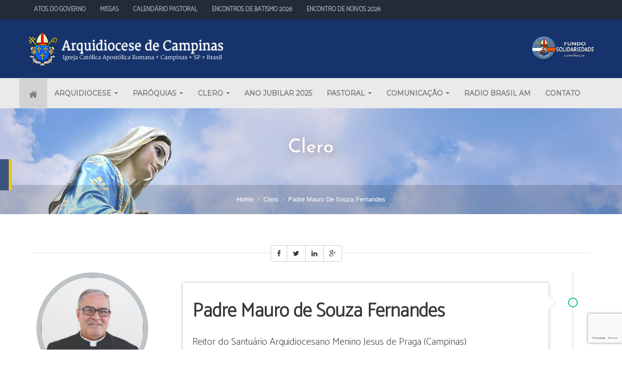

--- FILE ---
content_type: text/html; charset=UTF-8
request_url: http://arquidiocesecampinas.com/clero/dom-mauro-de-souza-fernandes-osb/
body_size: 26956
content:
<!DOCTYPE html>
<html lang="pt-BR">
<head>
    <!-- Portal desenvolvido por Attractive Agencia em parceria com a PUC-Campinas
          www.attractiveagencia.com.br
    -->  
    <!--Meta-->    
    <meta charset="UTF-8" />
    <meta http-equiv="X-UA-Compatible" content="IE=Edge" />
     <meta property='og:type' content='website'>
    <meta name="viewport" content="width=device-width, initial-scale=1">
    <meta name='description' content='A Arquidiocese de Campinas é uma divisão territorial da Igreja Católica no estado de São Paulo. Seu atual Arcebispo é Dom João Inácio Müller.'>
    <meta name="keywords" content="Arquidiocese de Campinas SP">
    <meta name="author" content="Arquidiocese de Campinas SP">
    <meta name="language" content="pt-br">

    <meta name='copyright' content='Arquidiocese de Campinas SP'>

    <script src='https://www.google.com/recaptcha/api.js?hl=pt-BR'></script>

    <title>
        Padre Mauro de Souza Fernandes &#8211; Arquidiocese de Campinas SP    </title>    

      <!-- Icon -->
    <link rel="icon" type="image/png" href="http://arquidiocesecampinas.com/wp-content/themes/Arquidiocese%20de%20Campinas/img/favicon-32x32.png" sizes="32x32" />
    <link rel="icon" type="image/png" href="http://arquidiocesecampinas.com/wp-content/themes/Arquidiocese%20de%20Campinas/img/favicon-16x16.png" sizes="16x16" />
	     
    <!--jQuery-->    
    <script type="text/javascript" src="http://arquidiocesecampinas.com/wp-content/themes/Arquidiocese%20de%20Campinas/js/jquery.min.js"></script>

    <!--Bootstrap-->    
    <link rel="stylesheet" type="text/css" href="http://arquidiocesecampinas.com/wp-content/themes/Arquidiocese%20de%20Campinas/css/bootstrap.min.css" />
    <script type="text/javascript" src="http://arquidiocesecampinas.com/wp-content/themes/Arquidiocese%20de%20Campinas/js/bootstrap.min.js"></script>

    <!--Font Awesome-->
    <link rel="stylesheet" type="text/css" href="http://arquidiocesecampinas.com/wp-content/themes/Arquidiocese%20de%20Campinas/css/font-awesome.css" />     

    <!--Slider Home-->
    <link rel="stylesheet" type="text/css" href="http://arquidiocesecampinas.com/wp-content/themes/Arquidiocese%20de%20Campinas/css/slider-pro.css" media="screen"/>
    <link rel="stylesheet" type="text/css" href="http://arquidiocesecampinas.com/wp-content/themes/Arquidiocese%20de%20Campinas/css/slider-home.css"/>
    <script type="text/javascript" src="http://arquidiocesecampinas.com/wp-content/themes/Arquidiocese%20de%20Campinas/js/slider/jquery.sliderPro.min_.js"></script>
    
    <!--Portal Arquidiocese Tema-->
    <link rel="stylesheet" type="text/css" href="http://arquidiocesecampinas.com/wp-content/themes/Arquidiocese%20de%20Campinas/css/style.css" />

    <!--Menu Acesseviel-->
    <link rel="stylesheet" type="text/css" href="http://arquidiocesecampinas.com/wp-content/themes/Arquidiocese%20de%20Campinas/css/menu-acess/menu-acess.css">
    <script src="http://arquidiocesecampinas.com/wp-content/themes/Arquidiocese%20de%20Campinas/js/menu-acess/menuAcess.0.1.0.js"></script>   

    <!--Bootbox-->
    <script src="http://arquidiocesecampinas.com/wp-content/themes/Arquidiocese%20de%20Campinas/js/bootbox.js"></script> 

    <!--Social
    <script src="http://arquidiocesecampinas.com/wp-content/themes/Arquidiocese%20de%20Campinas/js/social-buttons.js"></script> -->

    <!--Web Fonts-->
    <link href='https://fonts.googleapis.com/css?family=Catamaran:200' rel='stylesheet' type='text/css'>
    <link href='https://fonts.googleapis.com/css?family=Montserrat' rel='stylesheet' type='text/css'>
    <link href="https://fonts.googleapis.com/css?family=Dosis|Josefin+Sans|Roboto" rel="stylesheet">
    
    <!--Box Slider-->
    <script type="text/javascript" src="http://arquidiocesecampinas.com/wp-content/themes/Arquidiocese%20de%20Campinas/js/slider/jquery.bxslider.js"></script> 
    <script type="text/javascript" src="http://arquidiocesecampinas.com/wp-content/themes/Arquidiocese%20de%20Campinas/js/functions_arq.js"></script>  

    <!--ui.totop-->
    <script type="text/javascript" src="http://arquidiocesecampinas.com/wp-content/themes/Arquidiocese%20de%20Campinas/js/jquery.ui.totop/easing.js"></script> 
    <script type="text/javascript" src="http://arquidiocesecampinas.com/wp-content/themes/Arquidiocese%20de%20Campinas/js/jquery.ui.totop/jquery.ui.totop.min.js"></script>            
    
    <!--Google Search-->
    <meta name="google-site-verification" content="icJqSKwbxA8eUdBmuhjjUwYPPEWKjpwK95TXKW0QB3Y" />        
    <meta name='robots' content='max-image-preview:large' />
<script type="text/javascript">
window._wpemojiSettings = {"baseUrl":"https:\/\/s.w.org\/images\/core\/emoji\/14.0.0\/72x72\/","ext":".png","svgUrl":"https:\/\/s.w.org\/images\/core\/emoji\/14.0.0\/svg\/","svgExt":".svg","source":{"concatemoji":"http:\/\/arquidiocesecampinas.com\/wp-includes\/js\/wp-emoji-release.min.js?ver=6.3.7"}};
/*! This file is auto-generated */
!function(i,n){var o,s,e;function c(e){try{var t={supportTests:e,timestamp:(new Date).valueOf()};sessionStorage.setItem(o,JSON.stringify(t))}catch(e){}}function p(e,t,n){e.clearRect(0,0,e.canvas.width,e.canvas.height),e.fillText(t,0,0);var t=new Uint32Array(e.getImageData(0,0,e.canvas.width,e.canvas.height).data),r=(e.clearRect(0,0,e.canvas.width,e.canvas.height),e.fillText(n,0,0),new Uint32Array(e.getImageData(0,0,e.canvas.width,e.canvas.height).data));return t.every(function(e,t){return e===r[t]})}function u(e,t,n){switch(t){case"flag":return n(e,"\ud83c\udff3\ufe0f\u200d\u26a7\ufe0f","\ud83c\udff3\ufe0f\u200b\u26a7\ufe0f")?!1:!n(e,"\ud83c\uddfa\ud83c\uddf3","\ud83c\uddfa\u200b\ud83c\uddf3")&&!n(e,"\ud83c\udff4\udb40\udc67\udb40\udc62\udb40\udc65\udb40\udc6e\udb40\udc67\udb40\udc7f","\ud83c\udff4\u200b\udb40\udc67\u200b\udb40\udc62\u200b\udb40\udc65\u200b\udb40\udc6e\u200b\udb40\udc67\u200b\udb40\udc7f");case"emoji":return!n(e,"\ud83e\udef1\ud83c\udffb\u200d\ud83e\udef2\ud83c\udfff","\ud83e\udef1\ud83c\udffb\u200b\ud83e\udef2\ud83c\udfff")}return!1}function f(e,t,n){var r="undefined"!=typeof WorkerGlobalScope&&self instanceof WorkerGlobalScope?new OffscreenCanvas(300,150):i.createElement("canvas"),a=r.getContext("2d",{willReadFrequently:!0}),o=(a.textBaseline="top",a.font="600 32px Arial",{});return e.forEach(function(e){o[e]=t(a,e,n)}),o}function t(e){var t=i.createElement("script");t.src=e,t.defer=!0,i.head.appendChild(t)}"undefined"!=typeof Promise&&(o="wpEmojiSettingsSupports",s=["flag","emoji"],n.supports={everything:!0,everythingExceptFlag:!0},e=new Promise(function(e){i.addEventListener("DOMContentLoaded",e,{once:!0})}),new Promise(function(t){var n=function(){try{var e=JSON.parse(sessionStorage.getItem(o));if("object"==typeof e&&"number"==typeof e.timestamp&&(new Date).valueOf()<e.timestamp+604800&&"object"==typeof e.supportTests)return e.supportTests}catch(e){}return null}();if(!n){if("undefined"!=typeof Worker&&"undefined"!=typeof OffscreenCanvas&&"undefined"!=typeof URL&&URL.createObjectURL&&"undefined"!=typeof Blob)try{var e="postMessage("+f.toString()+"("+[JSON.stringify(s),u.toString(),p.toString()].join(",")+"));",r=new Blob([e],{type:"text/javascript"}),a=new Worker(URL.createObjectURL(r),{name:"wpTestEmojiSupports"});return void(a.onmessage=function(e){c(n=e.data),a.terminate(),t(n)})}catch(e){}c(n=f(s,u,p))}t(n)}).then(function(e){for(var t in e)n.supports[t]=e[t],n.supports.everything=n.supports.everything&&n.supports[t],"flag"!==t&&(n.supports.everythingExceptFlag=n.supports.everythingExceptFlag&&n.supports[t]);n.supports.everythingExceptFlag=n.supports.everythingExceptFlag&&!n.supports.flag,n.DOMReady=!1,n.readyCallback=function(){n.DOMReady=!0}}).then(function(){return e}).then(function(){var e;n.supports.everything||(n.readyCallback(),(e=n.source||{}).concatemoji?t(e.concatemoji):e.wpemoji&&e.twemoji&&(t(e.twemoji),t(e.wpemoji)))}))}((window,document),window._wpemojiSettings);
</script>
<style type="text/css">
img.wp-smiley,
img.emoji {
	display: inline !important;
	border: none !important;
	box-shadow: none !important;
	height: 1em !important;
	width: 1em !important;
	margin: 0 0.07em !important;
	vertical-align: -0.1em !important;
	background: none !important;
	padding: 0 !important;
}
</style>
	<link rel='stylesheet' id='ai1ec_style-css' href='//arquidiocesecampinas.com/wp-content/plugins/all-in-one-event-calendar/public/themes-ai1ec/vortex/css/ai1ec_parsed_css.css?ver=3.0.0' type='text/css' media='all' />
<link rel='stylesheet' id='wp-block-library-css' href='http://arquidiocesecampinas.com/wp-includes/css/dist/block-library/style.min.css?ver=6.3.7' type='text/css' media='all' />
<style id='classic-theme-styles-inline-css' type='text/css'>
/*! This file is auto-generated */
.wp-block-button__link{color:#fff;background-color:#32373c;border-radius:9999px;box-shadow:none;text-decoration:none;padding:calc(.667em + 2px) calc(1.333em + 2px);font-size:1.125em}.wp-block-file__button{background:#32373c;color:#fff;text-decoration:none}
</style>
<style id='global-styles-inline-css' type='text/css'>
body{--wp--preset--color--black: #000000;--wp--preset--color--cyan-bluish-gray: #abb8c3;--wp--preset--color--white: #ffffff;--wp--preset--color--pale-pink: #f78da7;--wp--preset--color--vivid-red: #cf2e2e;--wp--preset--color--luminous-vivid-orange: #ff6900;--wp--preset--color--luminous-vivid-amber: #fcb900;--wp--preset--color--light-green-cyan: #7bdcb5;--wp--preset--color--vivid-green-cyan: #00d084;--wp--preset--color--pale-cyan-blue: #8ed1fc;--wp--preset--color--vivid-cyan-blue: #0693e3;--wp--preset--color--vivid-purple: #9b51e0;--wp--preset--gradient--vivid-cyan-blue-to-vivid-purple: linear-gradient(135deg,rgba(6,147,227,1) 0%,rgb(155,81,224) 100%);--wp--preset--gradient--light-green-cyan-to-vivid-green-cyan: linear-gradient(135deg,rgb(122,220,180) 0%,rgb(0,208,130) 100%);--wp--preset--gradient--luminous-vivid-amber-to-luminous-vivid-orange: linear-gradient(135deg,rgba(252,185,0,1) 0%,rgba(255,105,0,1) 100%);--wp--preset--gradient--luminous-vivid-orange-to-vivid-red: linear-gradient(135deg,rgba(255,105,0,1) 0%,rgb(207,46,46) 100%);--wp--preset--gradient--very-light-gray-to-cyan-bluish-gray: linear-gradient(135deg,rgb(238,238,238) 0%,rgb(169,184,195) 100%);--wp--preset--gradient--cool-to-warm-spectrum: linear-gradient(135deg,rgb(74,234,220) 0%,rgb(151,120,209) 20%,rgb(207,42,186) 40%,rgb(238,44,130) 60%,rgb(251,105,98) 80%,rgb(254,248,76) 100%);--wp--preset--gradient--blush-light-purple: linear-gradient(135deg,rgb(255,206,236) 0%,rgb(152,150,240) 100%);--wp--preset--gradient--blush-bordeaux: linear-gradient(135deg,rgb(254,205,165) 0%,rgb(254,45,45) 50%,rgb(107,0,62) 100%);--wp--preset--gradient--luminous-dusk: linear-gradient(135deg,rgb(255,203,112) 0%,rgb(199,81,192) 50%,rgb(65,88,208) 100%);--wp--preset--gradient--pale-ocean: linear-gradient(135deg,rgb(255,245,203) 0%,rgb(182,227,212) 50%,rgb(51,167,181) 100%);--wp--preset--gradient--electric-grass: linear-gradient(135deg,rgb(202,248,128) 0%,rgb(113,206,126) 100%);--wp--preset--gradient--midnight: linear-gradient(135deg,rgb(2,3,129) 0%,rgb(40,116,252) 100%);--wp--preset--font-size--small: 13px;--wp--preset--font-size--medium: 20px;--wp--preset--font-size--large: 36px;--wp--preset--font-size--x-large: 42px;--wp--preset--spacing--20: 0.44rem;--wp--preset--spacing--30: 0.67rem;--wp--preset--spacing--40: 1rem;--wp--preset--spacing--50: 1.5rem;--wp--preset--spacing--60: 2.25rem;--wp--preset--spacing--70: 3.38rem;--wp--preset--spacing--80: 5.06rem;--wp--preset--shadow--natural: 6px 6px 9px rgba(0, 0, 0, 0.2);--wp--preset--shadow--deep: 12px 12px 50px rgba(0, 0, 0, 0.4);--wp--preset--shadow--sharp: 6px 6px 0px rgba(0, 0, 0, 0.2);--wp--preset--shadow--outlined: 6px 6px 0px -3px rgba(255, 255, 255, 1), 6px 6px rgba(0, 0, 0, 1);--wp--preset--shadow--crisp: 6px 6px 0px rgba(0, 0, 0, 1);}:where(.is-layout-flex){gap: 0.5em;}:where(.is-layout-grid){gap: 0.5em;}body .is-layout-flow > .alignleft{float: left;margin-inline-start: 0;margin-inline-end: 2em;}body .is-layout-flow > .alignright{float: right;margin-inline-start: 2em;margin-inline-end: 0;}body .is-layout-flow > .aligncenter{margin-left: auto !important;margin-right: auto !important;}body .is-layout-constrained > .alignleft{float: left;margin-inline-start: 0;margin-inline-end: 2em;}body .is-layout-constrained > .alignright{float: right;margin-inline-start: 2em;margin-inline-end: 0;}body .is-layout-constrained > .aligncenter{margin-left: auto !important;margin-right: auto !important;}body .is-layout-constrained > :where(:not(.alignleft):not(.alignright):not(.alignfull)){max-width: var(--wp--style--global--content-size);margin-left: auto !important;margin-right: auto !important;}body .is-layout-constrained > .alignwide{max-width: var(--wp--style--global--wide-size);}body .is-layout-flex{display: flex;}body .is-layout-flex{flex-wrap: wrap;align-items: center;}body .is-layout-flex > *{margin: 0;}body .is-layout-grid{display: grid;}body .is-layout-grid > *{margin: 0;}:where(.wp-block-columns.is-layout-flex){gap: 2em;}:where(.wp-block-columns.is-layout-grid){gap: 2em;}:where(.wp-block-post-template.is-layout-flex){gap: 1.25em;}:where(.wp-block-post-template.is-layout-grid){gap: 1.25em;}.has-black-color{color: var(--wp--preset--color--black) !important;}.has-cyan-bluish-gray-color{color: var(--wp--preset--color--cyan-bluish-gray) !important;}.has-white-color{color: var(--wp--preset--color--white) !important;}.has-pale-pink-color{color: var(--wp--preset--color--pale-pink) !important;}.has-vivid-red-color{color: var(--wp--preset--color--vivid-red) !important;}.has-luminous-vivid-orange-color{color: var(--wp--preset--color--luminous-vivid-orange) !important;}.has-luminous-vivid-amber-color{color: var(--wp--preset--color--luminous-vivid-amber) !important;}.has-light-green-cyan-color{color: var(--wp--preset--color--light-green-cyan) !important;}.has-vivid-green-cyan-color{color: var(--wp--preset--color--vivid-green-cyan) !important;}.has-pale-cyan-blue-color{color: var(--wp--preset--color--pale-cyan-blue) !important;}.has-vivid-cyan-blue-color{color: var(--wp--preset--color--vivid-cyan-blue) !important;}.has-vivid-purple-color{color: var(--wp--preset--color--vivid-purple) !important;}.has-black-background-color{background-color: var(--wp--preset--color--black) !important;}.has-cyan-bluish-gray-background-color{background-color: var(--wp--preset--color--cyan-bluish-gray) !important;}.has-white-background-color{background-color: var(--wp--preset--color--white) !important;}.has-pale-pink-background-color{background-color: var(--wp--preset--color--pale-pink) !important;}.has-vivid-red-background-color{background-color: var(--wp--preset--color--vivid-red) !important;}.has-luminous-vivid-orange-background-color{background-color: var(--wp--preset--color--luminous-vivid-orange) !important;}.has-luminous-vivid-amber-background-color{background-color: var(--wp--preset--color--luminous-vivid-amber) !important;}.has-light-green-cyan-background-color{background-color: var(--wp--preset--color--light-green-cyan) !important;}.has-vivid-green-cyan-background-color{background-color: var(--wp--preset--color--vivid-green-cyan) !important;}.has-pale-cyan-blue-background-color{background-color: var(--wp--preset--color--pale-cyan-blue) !important;}.has-vivid-cyan-blue-background-color{background-color: var(--wp--preset--color--vivid-cyan-blue) !important;}.has-vivid-purple-background-color{background-color: var(--wp--preset--color--vivid-purple) !important;}.has-black-border-color{border-color: var(--wp--preset--color--black) !important;}.has-cyan-bluish-gray-border-color{border-color: var(--wp--preset--color--cyan-bluish-gray) !important;}.has-white-border-color{border-color: var(--wp--preset--color--white) !important;}.has-pale-pink-border-color{border-color: var(--wp--preset--color--pale-pink) !important;}.has-vivid-red-border-color{border-color: var(--wp--preset--color--vivid-red) !important;}.has-luminous-vivid-orange-border-color{border-color: var(--wp--preset--color--luminous-vivid-orange) !important;}.has-luminous-vivid-amber-border-color{border-color: var(--wp--preset--color--luminous-vivid-amber) !important;}.has-light-green-cyan-border-color{border-color: var(--wp--preset--color--light-green-cyan) !important;}.has-vivid-green-cyan-border-color{border-color: var(--wp--preset--color--vivid-green-cyan) !important;}.has-pale-cyan-blue-border-color{border-color: var(--wp--preset--color--pale-cyan-blue) !important;}.has-vivid-cyan-blue-border-color{border-color: var(--wp--preset--color--vivid-cyan-blue) !important;}.has-vivid-purple-border-color{border-color: var(--wp--preset--color--vivid-purple) !important;}.has-vivid-cyan-blue-to-vivid-purple-gradient-background{background: var(--wp--preset--gradient--vivid-cyan-blue-to-vivid-purple) !important;}.has-light-green-cyan-to-vivid-green-cyan-gradient-background{background: var(--wp--preset--gradient--light-green-cyan-to-vivid-green-cyan) !important;}.has-luminous-vivid-amber-to-luminous-vivid-orange-gradient-background{background: var(--wp--preset--gradient--luminous-vivid-amber-to-luminous-vivid-orange) !important;}.has-luminous-vivid-orange-to-vivid-red-gradient-background{background: var(--wp--preset--gradient--luminous-vivid-orange-to-vivid-red) !important;}.has-very-light-gray-to-cyan-bluish-gray-gradient-background{background: var(--wp--preset--gradient--very-light-gray-to-cyan-bluish-gray) !important;}.has-cool-to-warm-spectrum-gradient-background{background: var(--wp--preset--gradient--cool-to-warm-spectrum) !important;}.has-blush-light-purple-gradient-background{background: var(--wp--preset--gradient--blush-light-purple) !important;}.has-blush-bordeaux-gradient-background{background: var(--wp--preset--gradient--blush-bordeaux) !important;}.has-luminous-dusk-gradient-background{background: var(--wp--preset--gradient--luminous-dusk) !important;}.has-pale-ocean-gradient-background{background: var(--wp--preset--gradient--pale-ocean) !important;}.has-electric-grass-gradient-background{background: var(--wp--preset--gradient--electric-grass) !important;}.has-midnight-gradient-background{background: var(--wp--preset--gradient--midnight) !important;}.has-small-font-size{font-size: var(--wp--preset--font-size--small) !important;}.has-medium-font-size{font-size: var(--wp--preset--font-size--medium) !important;}.has-large-font-size{font-size: var(--wp--preset--font-size--large) !important;}.has-x-large-font-size{font-size: var(--wp--preset--font-size--x-large) !important;}
.wp-block-navigation a:where(:not(.wp-element-button)){color: inherit;}
:where(.wp-block-post-template.is-layout-flex){gap: 1.25em;}:where(.wp-block-post-template.is-layout-grid){gap: 1.25em;}
:where(.wp-block-columns.is-layout-flex){gap: 2em;}:where(.wp-block-columns.is-layout-grid){gap: 2em;}
.wp-block-pullquote{font-size: 1.5em;line-height: 1.6;}
</style>
<link rel="https://api.w.org/" href="http://arquidiocesecampinas.com/wp-json/" /><link rel="EditURI" type="application/rsd+xml" title="RSD" href="http://arquidiocesecampinas.com/xmlrpc.php?rsd" />
<meta name="generator" content="WordPress 6.3.7" />
<link rel="canonical" href="http://arquidiocesecampinas.com/clero/dom-mauro-de-souza-fernandes-osb/" />
<link rel='shortlink' href='http://arquidiocesecampinas.com/?p=4391' />
<link rel="alternate" type="application/json+oembed" href="http://arquidiocesecampinas.com/wp-json/oembed/1.0/embed?url=http%3A%2F%2Farquidiocesecampinas.com%2Fclero%2Fdom-mauro-de-souza-fernandes-osb%2F" />
<link rel="alternate" type="text/xml+oembed" href="http://arquidiocesecampinas.com/wp-json/oembed/1.0/embed?url=http%3A%2F%2Farquidiocesecampinas.com%2Fclero%2Fdom-mauro-de-souza-fernandes-osb%2F&#038;format=xml" />

    <style type="text/css">

      #wp-content-editor-tools {
        background-color: transparent !important;
    }

    #wpadminbar {
    background: #0087be;
    border-bottom: 1px solid #0079aa;
    color: white;
    font-size: 16px;        
    }
    #adminmenuwrap {
        background: #e9eff3 !important;
        border-right: 1px solid #d9e3ea !important;
     } 
    #adminmenu, #adminmenu .wp-submenu, #adminmenuback, #adminmenuwrap {
      background: #e9eff3 !important;
      border-right: 1px solid #d9e3ea !important;
    } 
    #wpadminbar .quicklinks ul {
        background: #004967 !important;
    }
    #wpcontent, #wpfooter {
        background: #fff;
    }
    .ab-icon:before {
      color: #fff !important;
    }
    .ab-item:before {
      color: #fff !important;
    }
    #ab-awaiting-mod{
      color: #fff !important;
    }
    #adminmenu li.wp-has-current-submenu a.wp-has-current-submenu {
      background-color: #87a6bc !important;
    }
    #adminmenu {
      background: #e9eff3 !important;
      border-right: 1px solid #d9e3ea !important;
    }
    #adminmenu div.wp-menu-image:before
    {
      color: #2e4453 !important;
      opacity: 0.4;
    }
    .js .tmce-active .wp-editor-area {
        color: #000 !important;
    }
  
    #adminmenu li.menu-top:hover, #adminmenu li.opensub>a.menu-top, #adminmenu li>a.menu-top:focus {
      background-color: #fff !important;
    }
    #adminmenu a {
      color: #2e4453 !important;
    }
    #adminmenu li.wp-has-current-submenu a.wp-has-current-submenu {
        color: #fff !important;
    }
    #adminmenu .wp-has-current-submenu .wp-submenu {
        background-color: #e1e1e1 !important;
    }
    #adminmenu .current div.wp-menu-image:before, #adminmenu .wp-has-current-submenu div.wp-menu-image:before, #adminmenu a.current:hover div.wp-menu-image:before, #adminmenu a.wp-has-current-submenu:hover div.wp-menu-image:before, #adminmenu li.wp-has-current-submenu a:focus div.wp-menu-image:before, #adminmenu li.wp-has-current-submenu.opensub div.wp-menu-image:before, #adminmenu li.wp-has-current-submenu:hover div.wp-menu-image:before {
      color: #fff !important;
    }
    ul#adminmenu a.wp-has-current-submenu:after, ul#adminmenu>li.current>a.current:after {
      border-right-color: #fff !important;
    }
    #adminmenu li.wp-has-submenu.wp-not-current-submenu:hover:after {
      border-right-color: #e9eff3 !important;
    }
    #collapse-menu {
      color: #00b9eb;
    }
    #wp-content-editor-tools{
      background-color: #fff !important;
    }
    #collapse-button div:after {
      color: #00b9eb !important;
    }

    /* Custom Menus */

    .menu-icon-banner .dashicons-before:before{
        content: "\f135";
    }

    .menu-icon-liturgia .dashicons-before:before{
        content: "\f330";
    }

    .menu-icon-historia .dashicons-before:before{
        content: "\f321";
    }
    .menu-icon-videos .dashicons-before:before{
        content: "\f236";
    }

    .menu-icon-banca .dashicons-before:before{
        content: "\f471";
    }

    .menu-icon-clero .dashicons-before:before{
        content: "\f507";
    }
 
     .menu-icon-congregacoes .dashicons-before:before{
        content: "\f307";
    }

     .menu-icon-pastoral .dashicons-before:before{
        content: "\f154";
    }

      .menu-icon-location .dashicons-before:before{
        content: "\f231";
    }

      .menu-icon-fichasdeestudo .dashicons-before:before{
        content: "\f491";
    }
     .menu-icon-chancelaria .dashicons-before:before{
        content: "\f133";
    }
     .menu-icon-releases .dashicons-before:before{
        content: "\f123";
    }
    </style><meta name="generator" content="Powered by WPBakery Page Builder - drag and drop page builder for WordPress."/>
<noscript><style> .wpb_animate_when_almost_visible { opacity: 1; }</style></noscript>
</head>
<header id="main-header" class="white">      
  <div id="topbar">
    <div class="container clearfix">
      <div class="col-lg-12">
        <div class="topbar">
          <nav class="navbar-top navbar-default-top" role="navigation">
            <div class="container">
              <div class="navbar-header">
                <button type="button" class="navbar-toggle" id="top-respo" data-toggle="collapse" data-target="#bs-example-navbar-collapse-1">
                  <span class="sr-only">Menu navegação</span>
                  <span class="icon-bar"></span>
                  <span class="icon-bar"></span>
                  <span class="icon-bar"></span>
                </button>
              </div>
            <div id="bs-example-navbar-collapse-1" class="collapse navbar-collapse"><ul id="menu-menu-topo" class="nav navbar-nav"><li id="menu-item-42" class="menu-item menu-item-type-custom menu-item-object-custom menu-item-42"><a title="ATOS DO GOVERNO" href="/chancelaria_/">ATOS DO GOVERNO</a></li>
<li id="menu-item-43" class="menu-item menu-item-type-custom menu-item-object-custom menu-item-43"><a title="MISSAS" href="/missas/">MISSAS</a></li>
<li id="menu-item-69798" class="menu-item menu-item-type-custom menu-item-object-custom menu-item-69798"><a title="CALENDÁRIO PASTORAL" href="/calendario-pastoral-do-ano-corrente/">CALENDÁRIO PASTORAL</a></li>
<li id="menu-item-45" class="menu-item menu-item-type-custom menu-item-object-custom menu-item-45"><a title="ENCONTROS DE BATISMO 2026" href="/banca/encontros-de-batismo/">ENCONTROS DE BATISMO 2026</a></li>
<li id="menu-item-46" class="menu-item menu-item-type-custom menu-item-object-custom menu-item-46"><a title="ENCONTRO DE NOIVOS 2026" href="/banca/calendario-2017-de-encontros-de-noivos-na-arquidiocese-de-campinas/">ENCONTRO DE NOIVOS 2026</a></li>
</ul></div>            </div>
          </nav>
        </div>
      </div>
    </div>
    <!--fim right-topbar -->
  </div>
  <!--fim topbar -->

  <div class="container">
    <div class="col-lg-12">
      <div class="header-inside clearfix">
        <div id="logo">
          <div class="logo-wrapper">
            <a href="http://arquidiocesecampinas.com/" title="Arquidiocese de Campinas SP" rel="home">
                <img src="http://arquidiocesecampinas.com/wp-content/uploads/2017/03/logo_branco_grande.png" class="logo-image" alt="Logo Arquidiocese" />
            </a>
          </div>
        </div>
        <!--fim logo -->
        <div class="header-widget">
          <div class="header-text-widget">
			  <!--
                <div class="text-widget-item">
                    <a href="https://www.puc-campinas.edu.br/" title="Puc Campinas" target="_blank">
                       <img src="http://arquidiocesecampinas.com/wp-content/themes/Arquidiocese%20de%20Campinas/img/logo_puc_campinas.png" class="logo-image" alt="Puc Campinas" style="width: 130px;" />
                    </a> 
                </div>
                <div class="text-widget-item">
                    <a href="http://www.hospitaldapuc-campinas.com.br/" title="O Hospital da PUC-Campinas" target="_blank">
                       <img src="http://arquidiocesecampinas.com/wp-content/themes/Arquidiocese%20de%20Campinas/img/logo_hospital_puc_novo_.png" class="logo-image" alt="O Hospital da PUC-Campinas" style="width: 130px;" />
                    </a> 
                </div> 
                <div class="text-widget-item">
                    <a href="http://brasilcampinas.com.br/" title="Radio Brasil Campinas" target="_blank">
                       <img src="http://arquidiocesecampinas.com/wp-content/themes/Arquidiocese%20de%20Campinas/img/logo_radio_brasil.png" class="logo-image" alt="Radio Brasil Campinas" style="width: 130px;" />
                    </a> 
                </div>
				-->
                <div class="text-widget-item">
                    <a href="http://www.arquidiocesecampinas.com/panorama-da-situacao-social/" title="Fundo de Solidariedade" target="_blank">
                       <img src="http://arquidiocesecampinas.com/wp-content/themes/Arquidiocese%20de%20Campinas/img/logotipo_solidariedade.png" class="logo-image" alt="Fundo de Solidariedade" style="width: 130px;" />
                    </a> 
                </div>

 	<!--fim text-widget-item -->
          </div>
        <!--fim header-text-widget-->
        </div>
        <!--fim header-widget-->
      </div>
      <!--fim header-insider clarfix -->

    <!--fim main-menu-wrapper -->
    </div>
  <!-- fim col-lg-12 -->
  </div>
  <!-- fim cantainer -->
    <div class="main-menu-wrapper">
        <nav class="navbar navbar-default" id="nav" role="navigation">
          <div class="container">
            <div class="navbar-header">
              <button type="button" class="navbar-toggle" data-toggle="collapse" data-target="#bs-example-navbar-collapse-2">
                <span class="sr-only">Menu navegação</span>
                <span class="icon-bar"></span>
                <span class="icon-bar"></span>
                <span class="icon-bar"></span>
              </button>
              <a class="navbar-brand" id="brand" href="http://arquidiocesecampinas.com">
                <i class="fa fa-home no-margin"></i>
              </a>
            </div>

            <div id="bs-example-navbar-collapse-2" class="collapse navbar-collapse"><ul id="menu-menu-principal" class="nav navbar-nav"><li id="menu-item-49" class="menu-item menu-item-type-custom menu-item-object-custom menu-item-has-children menu-item-49 dropdown"><a title="ARQUIDIOCESE" href="#" data-toggle="dropdown" class="dropdown-toggle" aria-haspopup="true">ARQUIDIOCESE <span class="caret"></span></a>
<ul role="menu" class=" dropdown-menu">
	<li id="menu-item-54" class="menu-item menu-item-type-custom menu-item-object-custom menu-item-54"><a title="CÚRIA DIOCESANA" href="/governo-arquidiocesano/">CÚRIA DIOCESANA</a></li>
	<li id="menu-item-69766" class="menu-item menu-item-type-custom menu-item-object-custom menu-item-69766"><a title="CHANCELARIA" href="/chancelaria_/">CHANCELARIA</a></li>
	<li id="menu-item-55" class="menu-item menu-item-type-custom menu-item-object-custom menu-item-55"><a title="ADMINISTRAÇÃO" href="/administracao-arquidiocesana/">ADMINISTRAÇÃO</a></li>
	<li id="menu-item-56" class="menu-item menu-item-type-custom menu-item-object-custom menu-item-56"><a title="HISTÓRIA" href="/historia_/">HISTÓRIA</a></li>
	<li id="menu-item-69767" class="menu-item menu-item-type-custom menu-item-object-custom menu-item-69767"><a title="TRIBUNAL ECLESIÁSTICO" href="/tribunal-eclesiastico/">TRIBUNAL ECLESIÁSTICO</a></li>
	<li id="menu-item-69769" class="menu-item menu-item-type-custom menu-item-object-custom menu-item-69769"><a title="SEMINÁRIOS" href="/seminarios/">SEMINÁRIOS</a></li>
	<li id="menu-item-69770" class="menu-item menu-item-type-custom menu-item-object-custom menu-item-69770"><a title="CASA DE RETIROS" href="/casa-de-retiros-sao-joao-paulo-ii/">CASA DE RETIROS</a></li>
	<li id="menu-item-69771" class="menu-item menu-item-type-custom menu-item-object-custom menu-item-69771"><a title="ORDENS E CONGREGAÇÕES" href="/congregacoes_/">ORDENS E CONGREGAÇÕES</a></li>
</ul>
</li>
<li id="menu-item-50" class="menu-item menu-item-type-custom menu-item-object-custom menu-item-has-children menu-item-50 dropdown"><a title="PARÓQUIAS" href="#" data-toggle="dropdown" class="dropdown-toggle" aria-haspopup="true">PARÓQUIAS <span class="caret"></span></a>
<ul role="menu" class=" dropdown-menu">
	<li id="menu-item-69772" class="menu-item menu-item-type-custom menu-item-object-custom menu-item-69772"><a title="TODAS AS PARÓQUIAS" href="/paroquias/">TODAS AS PARÓQUIAS</a></li>
	<li id="menu-item-58" class="menu-item menu-item-type-custom menu-item-object-custom menu-item-58"><a title="OUTRAS CIRCUNSCRIÇÕES" href="/outras-circunscricoes/">OUTRAS CIRCUNSCRIÇÕES</a></li>
	<li id="menu-item-59" class="menu-item menu-item-type-custom menu-item-object-custom menu-item-59"><a title="PARÓQUIAS POR CIDADE" href="/missas/">PARÓQUIAS POR CIDADE</a></li>
</ul>
</li>
<li id="menu-item-51" class="menu-item menu-item-type-custom menu-item-object-custom menu-item-has-children menu-item-51 dropdown"><a title="CLERO" href="#" data-toggle="dropdown" class="dropdown-toggle" aria-haspopup="true">CLERO <span class="caret"></span></a>
<ul role="menu" class=" dropdown-menu">
	<li id="menu-item-69790" class="menu-item menu-item-type-post_type menu-item-object-page menu-item-69790"><a title="TODOS" href="http://arquidiocesecampinas.com/clero_/">TODOS</a></li>
	<li id="menu-item-79923" class="menu-item menu-item-type-post_type menu-item-object-page menu-item-79923"><a title="ARCEBISPO METROPOLITANO" href="http://arquidiocesecampinas.com/clero_/arcebispos/">ARCEBISPO METROPOLITANO</a></li>
	<li id="menu-item-62" class="menu-item menu-item-type-custom menu-item-object-custom menu-item-62"><a title="ARCEBISPO EMÉRITO E VIGÁRIO GERAL" href="http://arquidiocesecampinas.com/clero/dom-gilberto-pereira-lopes/">ARCEBISPO EMÉRITO E VIGÁRIO GERAL</a></li>
	<li id="menu-item-96985" class="menu-item menu-item-type-post_type menu-item-object-page menu-item-96985"><a title="VIGÁRIO GERAL" href="http://arquidiocesecampinas.com/vigario-geral/">VIGÁRIO GERAL</a></li>
	<li id="menu-item-63" class="menu-item menu-item-type-custom menu-item-object-custom menu-item-63"><a title="PADRES DIOCESANOS" href="/clero_/padres-diocesanos/">PADRES DIOCESANOS</a></li>
	<li id="menu-item-64" class="menu-item menu-item-type-custom menu-item-object-custom menu-item-64"><a title="PADRES RELIGIOSOS" href="/clero_/padres-religiosos/">PADRES RELIGIOSOS</a></li>
	<li id="menu-item-65" class="menu-item menu-item-type-custom menu-item-object-custom menu-item-65"><a title="PADRES RESIDENTES" href="/clero_/padres-residentes/">PADRES RESIDENTES</a></li>
	<li id="menu-item-66" class="menu-item menu-item-type-custom menu-item-object-custom menu-item-66"><a title="DIÁCONOS TRANSITÓRIOS" href="/clero_/diaconos-transitorios/">DIÁCONOS TRANSITÓRIOS</a></li>
	<li id="menu-item-67" class="menu-item menu-item-type-custom menu-item-object-custom menu-item-67"><a title="DIÁCONOS PERMANENTES" href="/clero_/diaconos-permanentes/">DIÁCONOS PERMANENTES</a></li>
	<li id="menu-item-79054" class="menu-item menu-item-type-post_type menu-item-object-page menu-item-79054"><a title="PADRES FALECIDOS" href="http://arquidiocesecampinas.com/necrologia/">PADRES FALECIDOS</a></li>
</ul>
</li>
<li id="menu-item-99944" class="menu-item menu-item-type-post_type menu-item-object-page menu-item-99944"><a title="ANO JUBILAR 2025" href="http://arquidiocesecampinas.com/ano-jubilar-2025/">ANO JUBILAR 2025</a></li>
<li id="menu-item-52" class="menu-item menu-item-type-custom menu-item-object-custom menu-item-has-children menu-item-52 dropdown"><a title="PASTORAL" href="#" data-toggle="dropdown" class="dropdown-toggle" aria-haspopup="true">PASTORAL <span class="caret"></span></a>
<ul role="menu" class=" dropdown-menu">
	<li id="menu-item-97667" class="menu-item menu-item-type-post_type menu-item-object-page menu-item-97667"><a title="9 PLANO DE PASTORAL" href="http://arquidiocesecampinas.com/9-plano-de-pastoral/">9 PLANO DE PASTORAL</a></li>
	<li id="menu-item-99335" class="menu-item menu-item-type-post_type menu-item-object-page menu-item-99335"><a title="ORAÇÕES" href="http://arquidiocesecampinas.com/oracoes/">ORAÇÕES</a></li>
	<li id="menu-item-68" class="menu-item menu-item-type-custom menu-item-object-custom menu-item-68"><a title="COORDENAÇÃO DE PASTORAL" href="/coordenacao-arquidiocesana-de-pastoral/">COORDENAÇÃO DE PASTORAL</a></li>
	<li id="menu-item-70069" class="menu-item menu-item-type-post_type menu-item-object-page menu-item-70069"><a title="CALENDÁRIO PASTORAL DO ANO CORRENTE (PDF)" href="http://arquidiocesecampinas.com/calendario-pastoral-do-ano-corrente/">CALENDÁRIO PASTORAL DO ANO CORRENTE (PDF)</a></li>
	<li id="menu-item-70" class="menu-item menu-item-type-custom menu-item-object-custom menu-item-70"><a title="PLANO DE PASTORAL ORGÂNICA" href="/plano-de-pastoral-organica/">PLANO DE PASTORAL ORGÂNICA</a></li>
	<li id="menu-item-96919" class="menu-item menu-item-type-post_type menu-item-object-page menu-item-96919"><a title="ÂMBITOS ABRANGENTES DA VIDA ECLESIAL" href="http://arquidiocesecampinas.com/ambitos-abrangentes-da-vida-eclesial/">ÂMBITOS ABRANGENTES DA VIDA ECLESIAL</a></li>
	<li id="menu-item-96920" class="menu-item menu-item-type-post_type menu-item-object-page menu-item-has-children menu-item-96920 dropdown"><a title="ÁREAS PASTORAIS E COMISSÕES" href="http://arquidiocesecampinas.com/areas-pastorais-e-comissoes/">ÁREAS PASTORAIS E COMISSÕES</a></li>
	<li id="menu-item-96921" class="menu-item menu-item-type-post_type menu-item-object-page menu-item-96921"><a title="PASTORAL E SERVIÇOS LIGADOS A PARÓQUIAS" href="http://arquidiocesecampinas.com/pastoral-e-servicos-ligados-a-paroquias/">PASTORAL E SERVIÇOS LIGADOS A PARÓQUIAS</a></li>
	<li id="menu-item-71" class="menu-item menu-item-type-custom menu-item-object-custom menu-item-71"><a title="ÁREAS PASTORAIS" href="/areas-pastorais/">ÁREAS PASTORAIS</a></li>
	<li id="menu-item-70839" class="menu-item menu-item-type-custom menu-item-object-custom menu-item-70839"><a title="PASTORAIS" href="/pastorais/">PASTORAIS</a></li>
</ul>
</li>
<li id="menu-item-53" class="menu-item menu-item-type-custom menu-item-object-custom menu-item-has-children menu-item-53 dropdown"><a title="COMUNICAÇÃO" href="#" data-toggle="dropdown" class="dropdown-toggle" aria-haspopup="true">COMUNICAÇÃO <span class="caret"></span></a>
<ul role="menu" class=" dropdown-menu">
	<li id="menu-item-75" class="menu-item menu-item-type-custom menu-item-object-custom menu-item-75"><a title="ASSESSORIA DE COMUNICAÇÃO" href="/assessoria-de-comunicacao-setor-imprensa/">ASSESSORIA DE COMUNICAÇÃO</a></li>
	<li id="menu-item-70793" class="menu-item menu-item-type-post_type menu-item-object-page menu-item-70793"><a title="CANAL DE NOTÍCIAS" href="http://arquidiocesecampinas.com/canal-de-noticias/">CANAL DE NOTÍCIAS</a></li>
</ul>
</li>
<li id="menu-item-97848" class="menu-item menu-item-type-post_type menu-item-object-page menu-item-97848"><a title="RADIO BRASIL AM" href="http://arquidiocesecampinas.com/radio-brasil-am/">RADIO BRASIL AM</a></li>
<li id="menu-item-70575" class="menu-item menu-item-type-post_type menu-item-object-page menu-item-privacy-policy menu-item-70575"><a title="CONTATO" href="http://arquidiocesecampinas.com/contato/">CONTATO</a></li>
</ul></div>          </div>
        </nav>
    </div>
</header>
<body>    <section id="main-content" class="main-content home">
                    <div class="page-header-wrapper fundo">
                <div class="row">
                    <div class="col-lg-12">
                        <div class="page-header page-header-typecenter clearfix">
                            <div>
                                <h1 class="title_page">Clero</h1>
                            </div>
                        </div>
                    </div>
                </div>
                <div class="breadcrumb-bar clearfix">
                    <div class="breadcrumb-am">
                        <div id="crumbs"><a href="http://arquidiocesecampinas.com">Home</a> <em>/</em> <a href="http://arquidiocesecampinas.com/clero_/">Clero</a> <em>/</em> <span class="current">Padre Mauro de Souza Fernandes</span></div>                    </div>
                </div>
            </div>
            <!-- start:main -->
                    <div class="container" id="main">
                        <div class="row">
                            <div class="col-sm-12">
                                <div class="page-header linha">
                                    
                                    <center>
                                        <div class="btn-group pull-center" role="group" aria-label="...">
                                            <a class="btn btn-default btn-post" href="https://www.facebook.com/sharer/sharer.php?u=http://arquidiocesecampinas.com/clero/dom-mauro-de-souza-fernandes-osb/"  onclick="window.open('https://www.facebook.com/sharer/sharer.php?u=http://arquidiocesecampinas.com/clero/dom-mauro-de-souza-fernandes-osb/', 'newwindow', 'width=300, height=250'); return false;" class="icon fa fa-facebook"><i class="fa fa-facebook" aria-hidden="true"></i></a>
                                            <a class="btn btn-default btn-post" href="http://twitter.com/share?url=http://arquidiocesecampinas.com/clero/dom-mauro-de-souza-fernandes-osb/" onclick="window.open('http://twitter.com/share?url=http://arquidiocesecampinas.com/clero/dom-mauro-de-souza-fernandes-osb/', 'newwindow', 'width=300, height=250'); return false;" class="icon fa fa-twitter"><i class="fa fa-twitter" aria-hidden="true"></i></a>
                                            <a class="btn btn-default btn-post" href="https://www.linkedin.com/shareArticle?mini=true&url=http://arquidiocesecampinas.com/clero/dom-mauro-de-souza-fernandes-osb/" onclick="window.open('https://www.linkedin.com/shareArticle?mini=true&url=http://arquidiocesecampinas.com/clero/dom-mauro-de-souza-fernandes-osb/', 'newwindow', 'width=300, height=250'); return false;" class="icon fa fa-linkedin"><i class="fa fa-linkedin" aria-hidden="true"></i></a>
                                            <a class="btn btn-default btn-post" href="https://plus.google.com/share?url=http://arquidiocesecampinas.com/clero/dom-mauro-de-souza-fernandes-osb/" onclick="window.open('https://plus.google.com/share?url=http://arquidiocesecampinas.com/clero/dom-mauro-de-souza-fernandes-osb/', 'newwindow', 'width=300, height=250'); return false;" class="icon fa fa-google-plus"><i class="fa fa-google-plus" aria-hidden="true"></i></a>
                                        </div>
                                    </center> 
                                </div>
                                <!-- .page-header -->
                            </div>
                            <!-- .col-sm-12 -->
                        </div>
                        <div class="row">
                            <div class="col-lg-3 col-md-3 col-sm-4 col-xs-12">
                                <div id="sidebar-profile">
                                    <div class="user">
                                        <div class="text-center">
                                                                                                    <img class="img-circle" src="http://arquidiocesecampinas.com/wp-content/uploads/2012/10/mauro.jpg" alt="imagem destacada" style="width: 230px;">
                                                                                          </div>
                                        <div class="user-head">
                                            <h1>Padre Mauro de Souza Fernandes</h1>
                                            <div class="hr-center"></div>
                                                                                                                    <h5>Padres Diocesanos</h5>       
                                        </div>
                                    </div>
                                </div>
                            </div>
                            <div class="col-lg-9 col-md-9 col-sm-8 col-xs-12">
                                <div id="content-profile">

                                    <!-- start:main content -->
                                    <div class="main-content">
                                        <ul class="timeline">
                                            <!-- start:profile -->
                                            <li id="profile">
                                                <div class="timeline-badge primary"></div>
                                                <div class="timeline-panel">
                                                                                                        <h1><strong>Padre Mauro de Souza Fernandes</strong></h1>
                                                                                                            <h4>Reitor do Santuário Arquidiocesano Menino Jesus de Praga (Campinas)</h4>
                                                                                                        <div class="hr-left"></div>
                                                                                                    </div>
                                            </li>
                                            <li id="personal-info">
                                                <div class="timeline-badge primary"></div>
                                                <div class="timeline-panel">
                                                    <h1>Informações</h1>
                                                    <div class="hr-left"></div>

                                                    <div class="btn-group">
                                                        <button type="button" disabled="" class="btn btn-primary">Nome</button>
                                                        <button type="button" disabled="" class="btn btn-default">Padre Mauro de Souza Fernandes</button>
                                                    </div>
                                                                                                            <div class="btn-group">
                                                            <button type="button" disabled="" class="btn btn-primary">Data de Nascimento</button>
                                                            <button type="button" disabled="" class="btn btn-default">26/06/1952</button>
                                                        </div>
                                                     
                                                                                                         
                                                        <div class="btn-group">
                                                            <button type="button" disabled="" class="btn btn-primary">Telefone</button>
                                                            <button type="button" disabled="" class="btn btn-default">+55 19 3252.0098</button>
                                                        </div>
                                                                                                                                                                <div class="btn-group">
                                                            <button type="button" disabled="" class="btn btn-primary">Data de Ordenação Diaconal</button>
                                                            <button type="button" disabled="" class="btn btn-default">10/07/1983</button>
                                                        </div>
                                                     
                                                     
                                                        <div class="btn-group">
                                                            <button type="button" disabled="" class="btn btn-primary">Data de Ordenação Presbiteral</button>
                                                            <button type="button" disabled="" class="btn btn-default">07/01/1984 </button>
                                                        </div>
                                                     
                                                     
                                                </div>
                                            </li>
                                            <!-- end:profile -->
                                                     
                                        </ul>
                                    </div>
                                    <!-- end:main content -->
                                </div>
                            </div>
                        </div>
                        <!--Inicio carrosel -->
                                                                                    <h2 class="title-conheca"> Veja mais em <strong>Padres Diocesanos</strong> </h2>
                                                <div class="borda">
                                                    <span class="acabamento"></span>
                                                </div>
                                                    <div class="container">
                                                        <div class="row"> 
                                                            <div class="slider4">
                                                               
                                                                                      <div class="slide-search">
                                                                                            <li class="span4">
                                                                                                <div class="thumbnail">
                                                                                                    <div id="post-4381" class="post-4381 clero type-clero status-publish has-post-thumbnail hentry cat-clero-padres-diocesanos">
                                                                                                        
                                                                                                        <a id="img-category" href="http://arquidiocesecampinas.com/clero/padre-jorge-jose-da-silva/" title="Link para Padre Jorge José da Silva" rel="bookmark">
                                                                                                            
                                                                                                                                <img src="http://arquidiocesecampinas.com/wp-content/uploads/2012/10/IMG-20220617-WA0010-300x293.jpg" alt="imagem destacada" style="width: 240px;">
                                                                                                                          
                                                                                                        </a>
                                                                                                        <div class="caption">
                                                                                                                <h3><a href="http://arquidiocesecampinas.com/clero/padre-jorge-jose-da-silva/">Padre Jorge José da Silva</a></h3>

                                                                                                                <hr>
                                                                                                                                                                                                                                                <h3>Padres Diocesanos</h3>    

                                                                                                                <hr>
                                                                                                                                                                                                                                    <center>
                                                                                                                            <span class="date"> 
                                                                                                                                <time><i class="fa fa-calendar-o" aria-hidden="true"></i></i>Nascido em 08/02/1957</time>
                                                                                                                            </span>
                                                                                                                    </center>
                                                                                                                   
                                                                                                        </div>
                                                                                                    </div>
                                                                                                </div>
                                                                                            </li>
                                                                                        </div>
                                                                                 
                                                                                      <div class="slide-search">
                                                                                            <li class="span4">
                                                                                                <div class="thumbnail">
                                                                                                    <div id="post-4369" class="post-4369 clero type-clero status-publish has-post-thumbnail hentry cat-clero-padres-diocesanos">
                                                                                                        
                                                                                                        <a id="img-category" href="http://arquidiocesecampinas.com/clero/padre-francisco-de-paula-cabral-de-vasconcellos/" title="Link para Padre Francisco de Paula Cabral de Vasconcellos" rel="bookmark">
                                                                                                            
                                                                                                                                <img src="http://arquidiocesecampinas.com/wp-content/uploads/2012/07/pe-xico.jpg" alt="imagem destacada" style="width: 240px;">
                                                                                                                          
                                                                                                        </a>
                                                                                                        <div class="caption">
                                                                                                                <h3><a href="http://arquidiocesecampinas.com/clero/padre-francisco-de-paula-cabral-de-vasconcellos/">Padre Francisco de Paula Cabral de Vasconcellos</a></h3>

                                                                                                                <hr>
                                                                                                                                                                                                                                                <h3>Padres Diocesanos</h3>    

                                                                                                                <hr>
                                                                                                                                                                                                                                    <center>
                                                                                                                            <span class="date"> 
                                                                                                                                <time><i class="fa fa-calendar-o" aria-hidden="true"></i></i>Nascido em 11/10/1939</time>
                                                                                                                            </span>
                                                                                                                    </center>
                                                                                                                   
                                                                                                        </div>
                                                                                                    </div>
                                                                                                </div>
                                                                                            </li>
                                                                                        </div>
                                                                                 
                                                                                      <div class="slide-search">
                                                                                            <li class="span4">
                                                                                                <div class="thumbnail">
                                                                                                    <div id="post-4253" class="post-4253 clero type-clero status-publish has-post-thumbnail hentry cat-clero-padres-diocesanos">
                                                                                                        
                                                                                                        <a id="img-category" href="http://arquidiocesecampinas.com/clero/padre-jose-eduardo-administrador/" title="Link para Monsenhor José Eduardo Meschiatti" rel="bookmark">
                                                                                                            
                                                                                                                                <img src="http://arquidiocesecampinas.com/wp-content/uploads/2017/04/WhatsApp-Image-2023-03-28-at-10.17.05-206x300.jpg" alt="imagem destacada" style="width: 240px;">
                                                                                                                          
                                                                                                        </a>
                                                                                                        <div class="caption">
                                                                                                                <h3><a href="http://arquidiocesecampinas.com/clero/padre-jose-eduardo-administrador/">Monsenhor José Eduardo Meschiatti</a></h3>

                                                                                                                <hr>
                                                                                                                                                                                                                                                <h3>Padres Diocesanos</h3>    

                                                                                                                <hr>
                                                                                                                                                                                                                                    <center>
                                                                                                                            <span class="date"> 
                                                                                                                                <time><i class="fa fa-calendar-o" aria-hidden="true"></i></i>Nascido em 01/03/1963</time>
                                                                                                                            </span>
                                                                                                                    </center>
                                                                                                                   
                                                                                                        </div>
                                                                                                    </div>
                                                                                                </div>
                                                                                            </li>
                                                                                        </div>
                                                                                 
                                                                                      <div class="slide-search">
                                                                                            <li class="span4">
                                                                                                <div class="thumbnail">
                                                                                                    <div id="post-32805" class="post-32805 clero type-clero status-publish has-post-thumbnail hentry cat-clero-padres-diocesanos">
                                                                                                        
                                                                                                        <a id="img-category" href="http://arquidiocesecampinas.com/clero/padre-matheus-da-silva-bernardes-sch/" title="Link para Padre Matheus da Silva Bernardes" rel="bookmark">
                                                                                                            
                                                                                                                                <img src="http://arquidiocesecampinas.com/wp-content/uploads/2014/09/WhatsApp-Image-2021-10-15-at-11.47.17-300x248.jpeg" alt="imagem destacada" style="width: 240px;">
                                                                                                                          
                                                                                                        </a>
                                                                                                        <div class="caption">
                                                                                                                <h3><a href="http://arquidiocesecampinas.com/clero/padre-matheus-da-silva-bernardes-sch/">Padre Matheus da Silva Bernardes</a></h3>

                                                                                                                <hr>
                                                                                                                                                                                                                                                <h3>Padres Diocesanos</h3>    

                                                                                                                <hr>
                                                                                                                   
                                                                                                        </div>
                                                                                                    </div>
                                                                                                </div>
                                                                                            </li>
                                                                                        </div>
                                                                                 
                                                                                      <div class="slide-search">
                                                                                            <li class="span4">
                                                                                                <div class="thumbnail">
                                                                                                    <div id="post-4383" class="post-4383 clero type-clero status-publish has-post-thumbnail hentry cat-clero-padres-diocesanos">
                                                                                                        
                                                                                                        <a id="img-category" href="http://arquidiocesecampinas.com/clero/padre-joao-augusto-piazza/" title="Link para Padre João Augusto Piazza" rel="bookmark">
                                                                                                            
                                                                                                                                <img src="http://arquidiocesecampinas.com/wp-content/uploads/2012/10/piazza-300x300.jpg" alt="imagem destacada" style="width: 240px;">
                                                                                                                          
                                                                                                        </a>
                                                                                                        <div class="caption">
                                                                                                                <h3><a href="http://arquidiocesecampinas.com/clero/padre-joao-augusto-piazza/">Padre João Augusto Piazza</a></h3>

                                                                                                                <hr>
                                                                                                                                                                                                                                                <h3>Padres Diocesanos</h3>    

                                                                                                                <hr>
                                                                                                                                                                                                                                    <center>
                                                                                                                            <span class="date"> 
                                                                                                                                <time><i class="fa fa-calendar-o" aria-hidden="true"></i></i>Nascido em 04/06/1953</time>
                                                                                                                            </span>
                                                                                                                    </center>
                                                                                                                   
                                                                                                        </div>
                                                                                                    </div>
                                                                                                </div>
                                                                                            </li>
                                                                                        </div>
                                                                                 
                                                                                      <div class="slide-search">
                                                                                            <li class="span4">
                                                                                                <div class="thumbnail">
                                                                                                    <div id="post-4459" class="post-4459 clero type-clero status-publish has-post-thumbnail hentry cat-clero-padres-diocesanos">
                                                                                                        
                                                                                                        <a id="img-category" href="http://arquidiocesecampinas.com/clero/padre-rogerio-de-andrade-penha/" title="Link para Padre Rogério de Andrade Penha" rel="bookmark">
                                                                                                            
                                                                                                                                <img src="http://arquidiocesecampinas.com/wp-content/uploads/2012/10/WhatsApp-Image-2023-03-15-at-22.02.11-276x300.jpeg" alt="imagem destacada" style="width: 240px;">
                                                                                                                          
                                                                                                        </a>
                                                                                                        <div class="caption">
                                                                                                                <h3><a href="http://arquidiocesecampinas.com/clero/padre-rogerio-de-andrade-penha/">Padre Rogério de Andrade Penha</a></h3>

                                                                                                                <hr>
                                                                                                                                                                                                                                                <h3>Padres Diocesanos</h3>    

                                                                                                                <hr>
                                                                                                                                                                                                                                    <center>
                                                                                                                            <span class="date"> 
                                                                                                                                <time><i class="fa fa-calendar-o" aria-hidden="true"></i></i>Nascido em 20/07/1972</time>
                                                                                                                            </span>
                                                                                                                    </center>
                                                                                                                   
                                                                                                        </div>
                                                                                                    </div>
                                                                                                </div>
                                                                                            </li>
                                                                                        </div>
                                                                                 
                                                                                      <div class="slide-search">
                                                                                            <li class="span4">
                                                                                                <div class="thumbnail">
                                                                                                    <div id="post-52399" class="post-52399 clero type-clero status-publish has-post-thumbnail hentry cat-clero-padres-diocesanos">
                                                                                                        
                                                                                                        <a id="img-category" href="http://arquidiocesecampinas.com/clero/padre-adilson-jose-ribeiro/" title="Link para Padre Adilson José Ribeiro" rel="bookmark">
                                                                                                            
                                                                                                                                <img src="http://arquidiocesecampinas.com/wp-content/uploads/2016/01/adilson.jpg" alt="imagem destacada" style="width: 240px;">
                                                                                                                          
                                                                                                        </a>
                                                                                                        <div class="caption">
                                                                                                                <h3><a href="http://arquidiocesecampinas.com/clero/padre-adilson-jose-ribeiro/">Padre Adilson José Ribeiro</a></h3>

                                                                                                                <hr>
                                                                                                                                                                                                                                                <h3>Padres Diocesanos</h3>    

                                                                                                                <hr>
                                                                                                                                                                                                                                    <center>
                                                                                                                            <span class="date"> 
                                                                                                                                <time><i class="fa fa-calendar-o" aria-hidden="true"></i></i>Nascido em 20/11/1975</time>
                                                                                                                            </span>
                                                                                                                    </center>
                                                                                                                   
                                                                                                        </div>
                                                                                                    </div>
                                                                                                </div>
                                                                                            </li>
                                                                                        </div>
                                                                                 
                                                                                      <div class="slide-search">
                                                                                            <li class="span4">
                                                                                                <div class="thumbnail">
                                                                                                    <div id="post-89995" class="post-89995 clero type-clero status-publish has-post-thumbnail hentry cat-clero-padres-diocesanos">
                                                                                                        
                                                                                                        <a id="img-category" href="http://arquidiocesecampinas.com/clero/diacono-cesar-divino/" title="Link para Padre César Divino de Souza" rel="bookmark">
                                                                                                            
                                                                                                                                <img src="http://arquidiocesecampinas.com/wp-content/uploads/2022/06/WhatsApp-Image-2022-06-21-at-11.35.18-1-249x300.jpeg" alt="imagem destacada" style="width: 240px;">
                                                                                                                          
                                                                                                        </a>
                                                                                                        <div class="caption">
                                                                                                                <h3><a href="http://arquidiocesecampinas.com/clero/diacono-cesar-divino/">Padre César Divino de Souza</a></h3>

                                                                                                                <hr>
                                                                                                                                                                                                                                                <h3>Padres Diocesanos</h3>    

                                                                                                                <hr>
                                                                                                                                                                                                                                    <center>
                                                                                                                            <span class="date"> 
                                                                                                                                <time><i class="fa fa-calendar-o" aria-hidden="true"></i></i>Nascido em 09/05/1992</time>
                                                                                                                            </span>
                                                                                                                    </center>
                                                                                                                   
                                                                                                        </div>
                                                                                                    </div>
                                                                                                </div>
                                                                                            </li>
                                                                                        </div>
                                                                                 
                                                                                      <div class="slide-search">
                                                                                            <li class="span4">
                                                                                                <div class="thumbnail">
                                                                                                    <div id="post-50434" class="post-50434 clero type-clero status-publish has-post-thumbnail hentry cat-clero-padres-diocesanos">
                                                                                                        
                                                                                                        <a id="img-category" href="http://arquidiocesecampinas.com/clero/padre-marcel-fabiano-prado/" title="Link para Padre Marcel Fabiano Prado" rel="bookmark">
                                                                                                            
                                                                                                                                <img src="http://arquidiocesecampinas.com/wp-content/uploads/2015/08/9-1-223x300.jpg" alt="imagem destacada" style="width: 240px;">
                                                                                                                          
                                                                                                        </a>
                                                                                                        <div class="caption">
                                                                                                                <h3><a href="http://arquidiocesecampinas.com/clero/padre-marcel-fabiano-prado/">Padre Marcel Fabiano Prado</a></h3>

                                                                                                                <hr>
                                                                                                                                                                                                                                                <h3>Padres Diocesanos</h3>    

                                                                                                                <hr>
                                                                                                                                                                                                                                    <center>
                                                                                                                            <span class="date"> 
                                                                                                                                <time><i class="fa fa-calendar-o" aria-hidden="true"></i></i>Nascido em 06/08/1980</time>
                                                                                                                            </span>
                                                                                                                    </center>
                                                                                                                   
                                                                                                        </div>
                                                                                                    </div>
                                                                                                </div>
                                                                                            </li>
                                                                                        </div>
                                                                                 
                                                                                      <div class="slide-search">
                                                                                            <li class="span4">
                                                                                                <div class="thumbnail">
                                                                                                    <div id="post-4340" class="post-4340 clero type-clero status-publish has-post-thumbnail hentry cat-clero-padres-diocesanos">
                                                                                                        
                                                                                                        <a id="img-category" href="http://arquidiocesecampinas.com/clero/padre-divino-antonio-pontes-de-moraes/" title="Link para Padre Divino Antônio Pontes de Moraes" rel="bookmark">
                                                                                                            
                                                                                                                                <img src="http://arquidiocesecampinas.com/wp-content/uploads/2012/10/images-4.jpg" alt="imagem destacada" style="width: 240px;">
                                                                                                                          
                                                                                                        </a>
                                                                                                        <div class="caption">
                                                                                                                <h3><a href="http://arquidiocesecampinas.com/clero/padre-divino-antonio-pontes-de-moraes/">Padre Divino Antônio Pontes de Moraes</a></h3>

                                                                                                                <hr>
                                                                                                                                                                                                                                                <h3>Padres Diocesanos</h3>    

                                                                                                                <hr>
                                                                                                                                                                                                                                    <center>
                                                                                                                            <span class="date"> 
                                                                                                                                <time><i class="fa fa-calendar-o" aria-hidden="true"></i></i>Nascido em 14/06/1946</time>
                                                                                                                            </span>
                                                                                                                    </center>
                                                                                                                   
                                                                                                        </div>
                                                                                                    </div>
                                                                                                </div>
                                                                                            </li>
                                                                                        </div>
                                                                                 
                                                                                      <div class="slide-search">
                                                                                            <li class="span4">
                                                                                                <div class="thumbnail">
                                                                                                    <div id="post-4371" class="post-4371 clero type-clero status-publish has-post-thumbnail hentry cat-clero-padres-diocesanos cat-clero-vigarios-foraneos">
                                                                                                        
                                                                                                        <a id="img-category" href="http://arquidiocesecampinas.com/clero/padre-francisco-de-assis-junior/" title="Link para Padre Francisco de Assis Júnior" rel="bookmark">
                                                                                                            
                                                                                                                                <img src="http://arquidiocesecampinas.com/wp-content/uploads/2012/10/download-4.jpg" alt="imagem destacada" style="width: 240px;">
                                                                                                                          
                                                                                                        </a>
                                                                                                        <div class="caption">
                                                                                                                <h3><a href="http://arquidiocesecampinas.com/clero/padre-francisco-de-assis-junior/">Padre Francisco de Assis Júnior</a></h3>

                                                                                                                <hr>
                                                                                                                                                                                                                                                <h3>Padres Diocesanos</h3>    

                                                                                                                <hr>
                                                                                                                                                                                                                                    <center>
                                                                                                                            <span class="date"> 
                                                                                                                                <time><i class="fa fa-calendar-o" aria-hidden="true"></i></i>Nascido em 01/01/1968</time>
                                                                                                                            </span>
                                                                                                                    </center>
                                                                                                                   
                                                                                                        </div>
                                                                                                    </div>
                                                                                                </div>
                                                                                            </li>
                                                                                        </div>
                                                                                 
                                                                                      <div class="slide-search">
                                                                                            <li class="span4">
                                                                                                <div class="thumbnail">
                                                                                                    <div id="post-86326" class="post-86326 clero type-clero status-publish has-post-thumbnail hentry cat-clero-padres-diocesanos">
                                                                                                        
                                                                                                        <a id="img-category" href="http://arquidiocesecampinas.com/clero/diacono-henrique-matheus-biondo-costa/" title="Link para Padre Henrique Matheus Biondo Costa" rel="bookmark">
                                                                                                            
                                                                                                                                <img src="http://arquidiocesecampinas.com/wp-content/uploads/2021/09/Diácono-Henrique-300x219.jpg" alt="imagem destacada" style="width: 240px;">
                                                                                                                          
                                                                                                        </a>
                                                                                                        <div class="caption">
                                                                                                                <h3><a href="http://arquidiocesecampinas.com/clero/diacono-henrique-matheus-biondo-costa/">Padre Henrique Matheus Biondo Costa</a></h3>

                                                                                                                <hr>
                                                                                                                                                                                                                                                <h3>Padres Diocesanos</h3>    

                                                                                                                <hr>
                                                                                                                                                                                                                                    <center>
                                                                                                                            <span class="date"> 
                                                                                                                                <time><i class="fa fa-calendar-o" aria-hidden="true"></i></i>Nascido em 29/11/1993</time>
                                                                                                                            </span>
                                                                                                                    </center>
                                                                                                                   
                                                                                                        </div>
                                                                                                    </div>
                                                                                                </div>
                                                                                            </li>
                                                                                        </div>
                                                                                 
                                                                                      <div class="slide-search">
                                                                                            <li class="span4">
                                                                                                <div class="thumbnail">
                                                                                                    <div id="post-4437" class="post-4437 clero type-clero status-publish has-post-thumbnail hentry cat-clero-padres-diocesanos">
                                                                                                        
                                                                                                        <a id="img-category" href="http://arquidiocesecampinas.com/clero/padre-marcelo-de-oliveira/" title="Link para Padre Marcelo de Oliveira" rel="bookmark">
                                                                                                            
                                                                                                                                <img src="http://arquidiocesecampinas.com/wp-content/uploads/2012/10/download-18.jpg" alt="imagem destacada" style="width: 240px;">
                                                                                                                          
                                                                                                        </a>
                                                                                                        <div class="caption">
                                                                                                                <h3><a href="http://arquidiocesecampinas.com/clero/padre-marcelo-de-oliveira/">Padre Marcelo de Oliveira</a></h3>

                                                                                                                <hr>
                                                                                                                                                                                                                                                <h3>Padres Diocesanos</h3>    

                                                                                                                <hr>
                                                                                                                                                                                                                                    <center>
                                                                                                                            <span class="date"> 
                                                                                                                                <time><i class="fa fa-calendar-o" aria-hidden="true"></i></i>Nascido em 14/04/1972</time>
                                                                                                                            </span>
                                                                                                                    </center>
                                                                                                                   
                                                                                                        </div>
                                                                                                    </div>
                                                                                                </div>
                                                                                            </li>
                                                                                        </div>
                                                                                 
                                                                                      <div class="slide-search">
                                                                                            <li class="span4">
                                                                                                <div class="thumbnail">
                                                                                                    <div id="post-4319" class="post-4319 clero type-clero status-publish has-post-thumbnail hentry cat-clero-padres-diocesanos">
                                                                                                        
                                                                                                        <a id="img-category" href="http://arquidiocesecampinas.com/clero/padre-carlos-jose-nascimento/" title="Link para Padre Carlos José Nascimento" rel="bookmark">
                                                                                                            
                                                                                                                                <img src="http://arquidiocesecampinas.com/wp-content/uploads/2012/10/nascimento-300x276.jpeg" alt="imagem destacada" style="width: 240px;">
                                                                                                                          
                                                                                                        </a>
                                                                                                        <div class="caption">
                                                                                                                <h3><a href="http://arquidiocesecampinas.com/clero/padre-carlos-jose-nascimento/">Padre Carlos José Nascimento</a></h3>

                                                                                                                <hr>
                                                                                                                                                                                                                                                <h3>Padres Diocesanos</h3>    

                                                                                                                <hr>
                                                                                                                                                                                                                                    <center>
                                                                                                                            <span class="date"> 
                                                                                                                                <time><i class="fa fa-calendar-o" aria-hidden="true"></i></i>Nascido em 02/08/1965</time>
                                                                                                                            </span>
                                                                                                                    </center>
                                                                                                                   
                                                                                                        </div>
                                                                                                    </div>
                                                                                                </div>
                                                                                            </li>
                                                                                        </div>
                                                                                 
                                                                                      <div class="slide-search">
                                                                                            <li class="span4">
                                                                                                <div class="thumbnail">
                                                                                                    <div id="post-81525" class="post-81525 clero type-clero status-publish has-post-thumbnail hentry cat-clero-padres-diocesanos">
                                                                                                        
                                                                                                        <a id="img-category" href="http://arquidiocesecampinas.com/clero/padre-fabio-luis-fernandes/" title="Link para Padre Fábio Luís Fernandes" rel="bookmark">
                                                                                                            
                                                                                                                                <img src="http://arquidiocesecampinas.com/wp-content/uploads/2019/11/IMG_4372-274x300.jpg" alt="imagem destacada" style="width: 240px;">
                                                                                                                          
                                                                                                        </a>
                                                                                                        <div class="caption">
                                                                                                                <h3><a href="http://arquidiocesecampinas.com/clero/padre-fabio-luis-fernandes/">Padre Fábio Luís Fernandes</a></h3>

                                                                                                                <hr>
                                                                                                                                                                                                                                                <h3>Padres Diocesanos</h3>    

                                                                                                                <hr>
                                                                                                                                                                                                                                    <center>
                                                                                                                            <span class="date"> 
                                                                                                                                <time><i class="fa fa-calendar-o" aria-hidden="true"></i></i>Nascido em 24/08/1988</time>
                                                                                                                            </span>
                                                                                                                    </center>
                                                                                                                   
                                                                                                        </div>
                                                                                                    </div>
                                                                                                </div>
                                                                                            </li>
                                                                                        </div>
                                                                                 
                                                                                      <div class="slide-search">
                                                                                            <li class="span4">
                                                                                                <div class="thumbnail">
                                                                                                    <div id="post-4465" class="post-4465 clero type-clero status-publish has-post-thumbnail hentry cat-clero-padres-diocesanos">
                                                                                                        
                                                                                                        <a id="img-category" href="http://arquidiocesecampinas.com/clero/padre-victor-da-silva-almeida-filho/" title="Link para Padre Victor da Silva Almeida Filho" rel="bookmark">
                                                                                                            
                                                                                                                                <img src="http://arquidiocesecampinas.com/wp-content/uploads/2012/10/IMG_20220817_090700-300x297.jpg" alt="imagem destacada" style="width: 240px;">
                                                                                                                          
                                                                                                        </a>
                                                                                                        <div class="caption">
                                                                                                                <h3><a href="http://arquidiocesecampinas.com/clero/padre-victor-da-silva-almeida-filho/">Padre Victor da Silva Almeida Filho</a></h3>

                                                                                                                <hr>
                                                                                                                                                                                                                                                <h3>Padres Diocesanos</h3>    

                                                                                                                <hr>
                                                                                                                                                                                                                                    <center>
                                                                                                                            <span class="date"> 
                                                                                                                                <time><i class="fa fa-calendar-o" aria-hidden="true"></i></i>Nascido em 09/03/1978</time>
                                                                                                                            </span>
                                                                                                                    </center>
                                                                                                                   
                                                                                                        </div>
                                                                                                    </div>
                                                                                                </div>
                                                                                            </li>
                                                                                        </div>
                                                                                 
                                                                                      <div class="slide-search">
                                                                                            <li class="span4">
                                                                                                <div class="thumbnail">
                                                                                                    <div id="post-81523" class="post-81523 clero type-clero status-publish has-post-thumbnail hentry cat-clero-padres-diocesanos">
                                                                                                        
                                                                                                        <a id="img-category" href="http://arquidiocesecampinas.com/clero/padre-paulo-cesar-nascimento-dos-santos/" title="Link para Padre Paulo César Nascimento dos Santos" rel="bookmark">
                                                                                                            
                                                                                                                                <img src="http://arquidiocesecampinas.com/wp-content/uploads/2019/11/IMG-20231101-WA0005-300x200.jpg" alt="imagem destacada" style="width: 240px;">
                                                                                                                          
                                                                                                        </a>
                                                                                                        <div class="caption">
                                                                                                                <h3><a href="http://arquidiocesecampinas.com/clero/padre-paulo-cesar-nascimento-dos-santos/">Padre Paulo César Nascimento dos Santos</a></h3>

                                                                                                                <hr>
                                                                                                                                                                                                                                                <h3>Padres Diocesanos</h3>    

                                                                                                                <hr>
                                                                                                                                                                                                                                    <center>
                                                                                                                            <span class="date"> 
                                                                                                                                <time><i class="fa fa-calendar-o" aria-hidden="true"></i></i>Nascido em 13/06/1992</time>
                                                                                                                            </span>
                                                                                                                    </center>
                                                                                                                   
                                                                                                        </div>
                                                                                                    </div>
                                                                                                </div>
                                                                                            </li>
                                                                                        </div>
                                                                                 
                                                                                      <div class="slide-search">
                                                                                            <li class="span4">
                                                                                                <div class="thumbnail">
                                                                                                    <div id="post-74980" class="post-74980 clero type-clero status-publish has-post-thumbnail hentry cat-clero-padres-diocesanos">
                                                                                                        
                                                                                                        <a id="img-category" href="http://arquidiocesecampinas.com/clero/padre-tarcisio-pereira-machado-msc/" title="Link para Padre Tarcísio Pereira Machado" rel="bookmark">
                                                                                                            
                                                                                                                                <img src="http://arquidiocesecampinas.com/wp-content/uploads/2017/11/download-28.jpg" alt="imagem destacada" style="width: 240px;">
                                                                                                                          
                                                                                                        </a>
                                                                                                        <div class="caption">
                                                                                                                <h3><a href="http://arquidiocesecampinas.com/clero/padre-tarcisio-pereira-machado-msc/">Padre Tarcísio Pereira Machado</a></h3>

                                                                                                                <hr>
                                                                                                                                                                                                                                                <h3>Padres Diocesanos</h3>    

                                                                                                                <hr>
                                                                                                                                                                                                                                    <center>
                                                                                                                            <span class="date"> 
                                                                                                                                <time><i class="fa fa-calendar-o" aria-hidden="true"></i></i>Nascido em 26/08/1958</time>
                                                                                                                            </span>
                                                                                                                    </center>
                                                                                                                   
                                                                                                        </div>
                                                                                                    </div>
                                                                                                </div>
                                                                                            </li>
                                                                                        </div>
                                                                                 
                                                                                      <div class="slide-search">
                                                                                            <li class="span4">
                                                                                                <div class="thumbnail">
                                                                                                    <div id="post-52582" class="post-52582 clero type-clero status-publish has-post-thumbnail hentry cat-clero-padres-diocesanos cat-clero-vigarios-foraneos">
                                                                                                        
                                                                                                        <a id="img-category" href="http://arquidiocesecampinas.com/clero/padre-emerson-ginetti/" title="Link para Padre Emerson Ginetti" rel="bookmark">
                                                                                                            
                                                                                                                                <img src="http://arquidiocesecampinas.com/wp-content/uploads/2016/01/WhatsApp-Image-2022-08-18-at-09.05.46-300x293.jpeg" alt="imagem destacada" style="width: 240px;">
                                                                                                                          
                                                                                                        </a>
                                                                                                        <div class="caption">
                                                                                                                <h3><a href="http://arquidiocesecampinas.com/clero/padre-emerson-ginetti/">Padre Emerson Ginetti</a></h3>

                                                                                                                <hr>
                                                                                                                                                                                                                                                <h3>Padres Diocesanos</h3>    

                                                                                                                <hr>
                                                                                                                                                                                                                                    <center>
                                                                                                                            <span class="date"> 
                                                                                                                                <time><i class="fa fa-calendar-o" aria-hidden="true"></i></i>Nascido em 27/05/1982</time>
                                                                                                                            </span>
                                                                                                                    </center>
                                                                                                                   
                                                                                                        </div>
                                                                                                    </div>
                                                                                                </div>
                                                                                            </li>
                                                                                        </div>
                                                                                 
                                                                                      <div class="slide-search">
                                                                                            <li class="span4">
                                                                                                <div class="thumbnail">
                                                                                                    <div id="post-4434" class="post-4434 clero type-clero status-publish has-post-thumbnail hentry cat-clero-padres-diocesanos">
                                                                                                        
                                                                                                        <a id="img-category" href="http://arquidiocesecampinas.com/clero/conego-luiz-carlos-da-fonseca-magalhaes/" title="Link para Cônego Luiz Carlos da Fonseca Magalhães" rel="bookmark">
                                                                                                            
                                                                                                                                <img src="http://arquidiocesecampinas.com/wp-content/uploads/2012/10/Screenshot_2023-10-15-09-55-14-691_com.whatsapp-edit-257x300.jpg" alt="imagem destacada" style="width: 240px;">
                                                                                                                          
                                                                                                        </a>
                                                                                                        <div class="caption">
                                                                                                                <h3><a href="http://arquidiocesecampinas.com/clero/conego-luiz-carlos-da-fonseca-magalhaes/">Cônego Luiz Carlos da Fonseca Magalhães</a></h3>

                                                                                                                <hr>
                                                                                                                                                                                                                                                <h3>Padres Diocesanos</h3>    

                                                                                                                <hr>
                                                                                                                                                                                                                                    <center>
                                                                                                                            <span class="date"> 
                                                                                                                                <time><i class="fa fa-calendar-o" aria-hidden="true"></i></i>Nascido em 06/03/1937</time>
                                                                                                                            </span>
                                                                                                                    </center>
                                                                                                                   
                                                                                                        </div>
                                                                                                    </div>
                                                                                                </div>
                                                                                            </li>
                                                                                        </div>
                                                                                 
                                                                                      <div class="slide-search">
                                                                                            <li class="span4">
                                                                                                <div class="thumbnail">
                                                                                                    <div id="post-52579" class="post-52579 clero type-clero status-publish has-post-thumbnail hentry cat-clero-padres-diocesanos">
                                                                                                        
                                                                                                        <a id="img-category" href="http://arquidiocesecampinas.com/clero/padre-amauri-ribeiro-thomazzi/" title="Link para Padre Amauri Ribeiro Thomazzi" rel="bookmark">
                                                                                                            
                                                                                                                                <img src="http://arquidiocesecampinas.com/wp-content/uploads/2016/01/download-1-1.jpg" alt="imagem destacada" style="width: 240px;">
                                                                                                                          
                                                                                                        </a>
                                                                                                        <div class="caption">
                                                                                                                <h3><a href="http://arquidiocesecampinas.com/clero/padre-amauri-ribeiro-thomazzi/">Padre Amauri Ribeiro Thomazzi</a></h3>

                                                                                                                <hr>
                                                                                                                                                                                                                                                <h3>Padres Diocesanos</h3>    

                                                                                                                <hr>
                                                                                                                                                                                                                                    <center>
                                                                                                                            <span class="date"> 
                                                                                                                                <time><i class="fa fa-calendar-o" aria-hidden="true"></i></i>Nascido em 01/08/1987</time>
                                                                                                                            </span>
                                                                                                                    </center>
                                                                                                                   
                                                                                                        </div>
                                                                                                    </div>
                                                                                                </div>
                                                                                            </li>
                                                                                        </div>
                                                                                 
                                                                                      <div class="slide-search">
                                                                                            <li class="span4">
                                                                                                <div class="thumbnail">
                                                                                                    <div id="post-4455" class="post-4455 clero type-clero status-publish has-post-thumbnail hentry cat-clero-padres-diocesanos cat-clero-vigarios-foraneos">
                                                                                                        
                                                                                                        <a id="img-category" href="http://arquidiocesecampinas.com/clero/monsenhor-roberto-lourenco-fransolin/" title="Link para Monsenhor Roberto Lourenço Fransolin" rel="bookmark">
                                                                                                            
                                                                                                                                <img src="http://arquidiocesecampinas.com/wp-content/uploads/2012/10/Monsenhor-Roberto-23-199x300.jpg" alt="imagem destacada" style="width: 240px;">
                                                                                                                          
                                                                                                        </a>
                                                                                                        <div class="caption">
                                                                                                                <h3><a href="http://arquidiocesecampinas.com/clero/monsenhor-roberto-lourenco-fransolin/">Monsenhor Roberto Lourenço Fransolin</a></h3>

                                                                                                                <hr>
                                                                                                                                                                                                                                                <h3>Padres Diocesanos</h3>    

                                                                                                                <hr>
                                                                                                                                                                                                                                    <center>
                                                                                                                            <span class="date"> 
                                                                                                                                <time><i class="fa fa-calendar-o" aria-hidden="true"></i></i>Nascido em 19/03/1955</time>
                                                                                                                            </span>
                                                                                                                    </center>
                                                                                                                   
                                                                                                        </div>
                                                                                                    </div>
                                                                                                </div>
                                                                                            </li>
                                                                                        </div>
                                                                                 
                                                                                      <div class="slide-search">
                                                                                            <li class="span4">
                                                                                                <div class="thumbnail">
                                                                                                    <div id="post-50428" class="post-50428 clero type-clero status-publish has-post-thumbnail hentry cat-clero-padres-diocesanos">
                                                                                                        
                                                                                                        <a id="img-category" href="http://arquidiocesecampinas.com/clero/padre-mauricio-inacio-da-silva/" title="Link para Padre Maurício Inácio da Silva" rel="bookmark">
                                                                                                            
                                                                                                                                <img src="http://arquidiocesecampinas.com/wp-content/uploads/2015/08/20525304_1980048518883747_3882263266980303535_n-250x300.jpg" alt="imagem destacada" style="width: 240px;">
                                                                                                                          
                                                                                                        </a>
                                                                                                        <div class="caption">
                                                                                                                <h3><a href="http://arquidiocesecampinas.com/clero/padre-mauricio-inacio-da-silva/">Padre Maurício Inácio da Silva</a></h3>

                                                                                                                <hr>
                                                                                                                                                                                                                                                <h3>Padres Diocesanos</h3>    

                                                                                                                <hr>
                                                                                                                                                                                                                                    <center>
                                                                                                                            <span class="date"> 
                                                                                                                                <time><i class="fa fa-calendar-o" aria-hidden="true"></i></i>Nascido em 11/03/1987</time>
                                                                                                                            </span>
                                                                                                                    </center>
                                                                                                                   
                                                                                                        </div>
                                                                                                    </div>
                                                                                                </div>
                                                                                            </li>
                                                                                        </div>
                                                                                 
                                                                                      <div class="slide-search">
                                                                                            <li class="span4">
                                                                                                <div class="thumbnail">
                                                                                                    <div id="post-4363" class="post-4363 clero type-clero status-publish has-post-thumbnail hentry cat-clero-padres-diocesanos">
                                                                                                        
                                                                                                        <a id="img-category" href="http://arquidiocesecampinas.com/clero/padre-denis-oldack-paixao-e-silva/" title="Link para Padre Dênis Oldack Paixão e Silva" rel="bookmark">
                                                                                                            
                                                                                                                                <img src="http://arquidiocesecampinas.com/wp-content/uploads/2012/10/21-300x200.jpg" alt="imagem destacada" style="width: 240px;">
                                                                                                                          
                                                                                                        </a>
                                                                                                        <div class="caption">
                                                                                                                <h3><a href="http://arquidiocesecampinas.com/clero/padre-denis-oldack-paixao-e-silva/">Padre Dênis Oldack Paixão e Silva</a></h3>

                                                                                                                <hr>
                                                                                                                                                                                                                                                <h3>Padres Diocesanos</h3>    

                                                                                                                <hr>
                                                                                                                                                                                                                                    <center>
                                                                                                                            <span class="date"> 
                                                                                                                                <time><i class="fa fa-calendar-o" aria-hidden="true"></i></i>Nascido em 11/10/1965</time>
                                                                                                                            </span>
                                                                                                                    </center>
                                                                                                                   
                                                                                                        </div>
                                                                                                    </div>
                                                                                                </div>
                                                                                            </li>
                                                                                        </div>
                                                                                 
                                                                                      <div class="slide-search">
                                                                                            <li class="span4">
                                                                                                <div class="thumbnail">
                                                                                                    <div id="post-81528" class="post-81528 clero type-clero status-publish has-post-thumbnail hentry cat-clero-padres-diocesanos">
                                                                                                        
                                                                                                        <a id="img-category" href="http://arquidiocesecampinas.com/clero/padre-joao-henrique-carneiro-stabile/" title="Link para Padre João Henrique Carneiro Stabile" rel="bookmark">
                                                                                                            
                                                                                                                                <img src="http://arquidiocesecampinas.com/wp-content/uploads/2019/11/IMG_4374-300x200.jpg" alt="imagem destacada" style="width: 240px;">
                                                                                                                          
                                                                                                        </a>
                                                                                                        <div class="caption">
                                                                                                                <h3><a href="http://arquidiocesecampinas.com/clero/padre-joao-henrique-carneiro-stabile/">Padre João Henrique Carneiro Stabile</a></h3>

                                                                                                                <hr>
                                                                                                                                                                                                                                                <h3>Padres Diocesanos</h3>    

                                                                                                                <hr>
                                                                                                                                                                                                                                    <center>
                                                                                                                            <span class="date"> 
                                                                                                                                <time><i class="fa fa-calendar-o" aria-hidden="true"></i></i>Nascido em 20/01/1993</time>
                                                                                                                            </span>
                                                                                                                    </center>
                                                                                                                   
                                                                                                        </div>
                                                                                                    </div>
                                                                                                </div>
                                                                                            </li>
                                                                                        </div>
                                                                                 
                                                                                      <div class="slide-search">
                                                                                            <li class="span4">
                                                                                                <div class="thumbnail">
                                                                                                    <div id="post-87230" class="post-87230 clero type-clero status-publish has-post-thumbnail hentry cat-clero-padres-diocesanos">
                                                                                                        
                                                                                                        <a id="img-category" href="http://arquidiocesecampinas.com/clero/padre-leonardo-jose-dos-santos/" title="Link para Padre Leonardo José dos Santos" rel="bookmark">
                                                                                                            
                                                                                                                                <img src="http://arquidiocesecampinas.com/wp-content/uploads/2021/12/WhatsApp-Image-2022-08-12-at-10.14.28-200x300.jpeg" alt="imagem destacada" style="width: 240px;">
                                                                                                                          
                                                                                                        </a>
                                                                                                        <div class="caption">
                                                                                                                <h3><a href="http://arquidiocesecampinas.com/clero/padre-leonardo-jose-dos-santos/">Padre Leonardo José dos Santos</a></h3>

                                                                                                                <hr>
                                                                                                                                                                                                                                                <h3>Padres Diocesanos</h3>    

                                                                                                                <hr>
                                                                                                                                                                                                                                    <center>
                                                                                                                            <span class="date"> 
                                                                                                                                <time><i class="fa fa-calendar-o" aria-hidden="true"></i></i>Nascido em 22/07/1978</time>
                                                                                                                            </span>
                                                                                                                    </center>
                                                                                                                   
                                                                                                        </div>
                                                                                                    </div>
                                                                                                </div>
                                                                                            </li>
                                                                                        </div>
                                                                                 
                                                                                      <div class="slide-search">
                                                                                            <li class="span4">
                                                                                                <div class="thumbnail">
                                                                                                    <div id="post-4314" class="post-4314 clero type-clero status-publish has-post-thumbnail hentry cat-clero-padres-diocesanos">
                                                                                                        
                                                                                                        <a id="img-category" href="http://arquidiocesecampinas.com/clero/padre-caio-augusto-de-andrade/" title="Link para Padre Caio Augusto de Andrade" rel="bookmark">
                                                                                                            
                                                                                                                                <img src="http://arquidiocesecampinas.com/wp-content/uploads/2012/10/CAIO-221x300.jpg" alt="imagem destacada" style="width: 240px;">
                                                                                                                          
                                                                                                        </a>
                                                                                                        <div class="caption">
                                                                                                                <h3><a href="http://arquidiocesecampinas.com/clero/padre-caio-augusto-de-andrade/">Padre Caio Augusto de Andrade</a></h3>

                                                                                                                <hr>
                                                                                                                                                                                                                                                <h3>Padres Diocesanos</h3>    

                                                                                                                <hr>
                                                                                                                                                                                                                                    <center>
                                                                                                                            <span class="date"> 
                                                                                                                                <time><i class="fa fa-calendar-o" aria-hidden="true"></i></i>Nascido em 25/09/1976</time>
                                                                                                                            </span>
                                                                                                                    </center>
                                                                                                                   
                                                                                                        </div>
                                                                                                    </div>
                                                                                                </div>
                                                                                            </li>
                                                                                        </div>
                                                                                 
                                                                                      <div class="slide-search">
                                                                                            <li class="span4">
                                                                                                <div class="thumbnail">
                                                                                                    <div id="post-4308" class="post-4308 clero type-clero status-publish has-post-thumbnail hentry cat-clero-padres-diocesanos">
                                                                                                        
                                                                                                        <a id="img-category" href="http://arquidiocesecampinas.com/clero/padre-benedito-ferraro/" title="Link para Padre Benedito Ferraro" rel="bookmark">
                                                                                                            
                                                                                                                                <img src="http://arquidiocesecampinas.com/wp-content/uploads/2012/10/WhatsApp-Image-2022-08-16-at-09.11.50-222x300.jpeg" alt="imagem destacada" style="width: 240px;">
                                                                                                                          
                                                                                                        </a>
                                                                                                        <div class="caption">
                                                                                                                <h3><a href="http://arquidiocesecampinas.com/clero/padre-benedito-ferraro/">Padre Benedito Ferraro</a></h3>

                                                                                                                <hr>
                                                                                                                                                                                                                                                <h3>Padres Diocesanos</h3>    

                                                                                                                <hr>
                                                                                                                                                                                                                                    <center>
                                                                                                                            <span class="date"> 
                                                                                                                                <time><i class="fa fa-calendar-o" aria-hidden="true"></i></i>Nascido em 05/03/1946</time>
                                                                                                                            </span>
                                                                                                                    </center>
                                                                                                                   
                                                                                                        </div>
                                                                                                    </div>
                                                                                                </div>
                                                                                            </li>
                                                                                        </div>
                                                                                 
                                                                                      <div class="slide-search">
                                                                                            <li class="span4">
                                                                                                <div class="thumbnail">
                                                                                                    <div id="post-4443" class="post-4443 clero type-clero status-publish has-post-thumbnail hentry cat-clero-padres-diocesanos">
                                                                                                        
                                                                                                        <a id="img-category" href="http://arquidiocesecampinas.com/clero/padre-nelson-ferreira-de-campos/" title="Link para Padre Nelson Ferreira de Campos" rel="bookmark">
                                                                                                            
                                                                                                                                <img src="http://arquidiocesecampinas.com/wp-content/uploads/2012/10/download-21.jpg" alt="imagem destacada" style="width: 240px;">
                                                                                                                          
                                                                                                        </a>
                                                                                                        <div class="caption">
                                                                                                                <h3><a href="http://arquidiocesecampinas.com/clero/padre-nelson-ferreira-de-campos/">Padre Nelson Ferreira de Campos</a></h3>

                                                                                                                <hr>
                                                                                                                                                                                                                                                <h3>Padres Diocesanos</h3>    

                                                                                                                <hr>
                                                                                                                                                                                                                                    <center>
                                                                                                                            <span class="date"> 
                                                                                                                                <time><i class="fa fa-calendar-o" aria-hidden="true"></i></i>Nascido em 21/11/1960</time>
                                                                                                                            </span>
                                                                                                                    </center>
                                                                                                                   
                                                                                                        </div>
                                                                                                    </div>
                                                                                                </div>
                                                                                            </li>
                                                                                        </div>
                                                                                 
                                                                                      <div class="slide-search">
                                                                                            <li class="span4">
                                                                                                <div class="thumbnail">
                                                                                                    <div id="post-4297" class="post-4297 clero type-clero status-publish has-post-thumbnail hentry cat-clero-padres-diocesanos">
                                                                                                        
                                                                                                        <a id="img-category" href="http://arquidiocesecampinas.com/clero/padre-antonio-douglas-de-moraes/" title="Link para Padre Antônio Douglas de Moraes" rel="bookmark">
                                                                                                            
                                                                                                                                <img src="http://arquidiocesecampinas.com/wp-content/uploads/2012/10/douglas.jpeg" alt="imagem destacada" style="width: 240px;">
                                                                                                                          
                                                                                                        </a>
                                                                                                        <div class="caption">
                                                                                                                <h3><a href="http://arquidiocesecampinas.com/clero/padre-antonio-douglas-de-moraes/">Padre Antônio Douglas de Moraes</a></h3>

                                                                                                                <hr>
                                                                                                                                                                                                                                                <h3>Padres Diocesanos</h3>    

                                                                                                                <hr>
                                                                                                                                                                                                                                    <center>
                                                                                                                            <span class="date"> 
                                                                                                                                <time><i class="fa fa-calendar-o" aria-hidden="true"></i></i>Nascido em 04/07/1971</time>
                                                                                                                            </span>
                                                                                                                    </center>
                                                                                                                   
                                                                                                        </div>
                                                                                                    </div>
                                                                                                </div>
                                                                                            </li>
                                                                                        </div>
                                                                                 
                                                                                      <div class="slide-search">
                                                                                            <li class="span4">
                                                                                                <div class="thumbnail">
                                                                                                    <div id="post-4385" class="post-4385 clero type-clero status-publish has-post-thumbnail hentry cat-clero-padres-diocesanos">
                                                                                                        
                                                                                                        <a id="img-category" href="http://arquidiocesecampinas.com/clero/padre-joao-batista-cesario/" title="Link para Padre João Batista Cesário" rel="bookmark">
                                                                                                            
                                                                                                                                <img src="http://arquidiocesecampinas.com/wp-content/uploads/2012/10/WhatsApp-Image-2021-07-30-at-11.49.39-300x300.jpeg" alt="imagem destacada" style="width: 240px;">
                                                                                                                          
                                                                                                        </a>
                                                                                                        <div class="caption">
                                                                                                                <h3><a href="http://arquidiocesecampinas.com/clero/padre-joao-batista-cesario/">Padre João Batista Cesário</a></h3>

                                                                                                                <hr>
                                                                                                                                                                                                                                                <h3>Padres Diocesanos</h3>    

                                                                                                                <hr>
                                                                                                                                                                                                                                    <center>
                                                                                                                            <span class="date"> 
                                                                                                                                <time><i class="fa fa-calendar-o" aria-hidden="true"></i></i>Nascido em 12/04/1964</time>
                                                                                                                            </span>
                                                                                                                    </center>
                                                                                                                   
                                                                                                        </div>
                                                                                                    </div>
                                                                                                </div>
                                                                                            </li>
                                                                                        </div>
                                                                                 
                                                                                      <div class="slide-search">
                                                                                            <li class="span4">
                                                                                                <div class="thumbnail">
                                                                                                    <div id="post-4456" class="post-4456 clero type-clero status-publish has-post-thumbnail hentry cat-clero-padres-diocesanos">
                                                                                                        
                                                                                                        <a id="img-category" href="http://arquidiocesecampinas.com/clero/padre-rodrigo-catini-flaibam/" title="Link para Padre Rodrigo Catini Flaibam" rel="bookmark">
                                                                                                            
                                                                                                                                <img src="http://arquidiocesecampinas.com/wp-content/uploads/2012/10/rodrigo.jpeg" alt="imagem destacada" style="width: 240px;">
                                                                                                                          
                                                                                                        </a>
                                                                                                        <div class="caption">
                                                                                                                <h3><a href="http://arquidiocesecampinas.com/clero/padre-rodrigo-catini-flaibam/">Padre Rodrigo Catini Flaibam</a></h3>

                                                                                                                <hr>
                                                                                                                                                                                                                                                <h3>Padres Diocesanos</h3>    

                                                                                                                <hr>
                                                                                                                                                                                                                                    <center>
                                                                                                                            <span class="date"> 
                                                                                                                                <time><i class="fa fa-calendar-o" aria-hidden="true"></i></i>Nascido em 27/11/1977</time>
                                                                                                                            </span>
                                                                                                                    </center>
                                                                                                                   
                                                                                                        </div>
                                                                                                    </div>
                                                                                                </div>
                                                                                            </li>
                                                                                        </div>
                                                                                 
                                                                                      <div class="slide-search">
                                                                                            <li class="span4">
                                                                                                <div class="thumbnail">
                                                                                                    <div id="post-84022" class="post-84022 clero type-clero status-publish has-post-thumbnail hentry cat-clero-padres-diocesanos">
                                                                                                        
                                                                                                        <a id="img-category" href="http://arquidiocesecampinas.com/clero/tiago-sebastiao-de-brito/" title="Link para Padre Tiago Sebastião de Brito" rel="bookmark">
                                                                                                            
                                                                                                                                <img src="http://arquidiocesecampinas.com/wp-content/uploads/2020/12/fig-foto-site.jpg" alt="imagem destacada" style="width: 240px;">
                                                                                                                          
                                                                                                        </a>
                                                                                                        <div class="caption">
                                                                                                                <h3><a href="http://arquidiocesecampinas.com/clero/tiago-sebastiao-de-brito/">Padre Tiago Sebastião de Brito</a></h3>

                                                                                                                <hr>
                                                                                                                                                                                                                                                <h3>Padres Diocesanos</h3>    

                                                                                                                <hr>
                                                                                                                                                                                                                                    <center>
                                                                                                                            <span class="date"> 
                                                                                                                                <time><i class="fa fa-calendar-o" aria-hidden="true"></i></i>Nascido em 28/12/1986</time>
                                                                                                                            </span>
                                                                                                                    </center>
                                                                                                                   
                                                                                                        </div>
                                                                                                    </div>
                                                                                                </div>
                                                                                            </li>
                                                                                        </div>
                                                                                 
                                                                                      <div class="slide-search">
                                                                                            <li class="span4">
                                                                                                <div class="thumbnail">
                                                                                                    <div id="post-19225" class="post-19225 clero type-clero status-publish has-post-thumbnail hentry cat-clero-padres-diocesanos">
                                                                                                        
                                                                                                        <a id="img-category" href="http://arquidiocesecampinas.com/clero/padre-carlos-alberto-rodrigues-jorge/" title="Link para Padre Carlos Alberto Rodrigues Jorge" rel="bookmark">
                                                                                                            
                                                                                                                                <img src="http://arquidiocesecampinas.com/wp-content/uploads/2013/02/caarlao.jpg" alt="imagem destacada" style="width: 240px;">
                                                                                                                          
                                                                                                        </a>
                                                                                                        <div class="caption">
                                                                                                                <h3><a href="http://arquidiocesecampinas.com/clero/padre-carlos-alberto-rodrigues-jorge/">Padre Carlos Alberto Rodrigues Jorge</a></h3>

                                                                                                                <hr>
                                                                                                                                                                                                                                                <h3>Padres Diocesanos</h3>    

                                                                                                                <hr>
                                                                                                                                                                                                                                    <center>
                                                                                                                            <span class="date"> 
                                                                                                                                <time><i class="fa fa-calendar-o" aria-hidden="true"></i></i>Nascido em 15/09/1963</time>
                                                                                                                            </span>
                                                                                                                    </center>
                                                                                                                   
                                                                                                        </div>
                                                                                                    </div>
                                                                                                </div>
                                                                                            </li>
                                                                                        </div>
                                                                                 
                                                                                      <div class="slide-search">
                                                                                            <li class="span4">
                                                                                                <div class="thumbnail">
                                                                                                    <div id="post-4299" class="post-4299 clero type-clero status-publish has-post-thumbnail hentry cat-clero-padres-diocesanos">
                                                                                                        
                                                                                                        <a id="img-category" href="http://arquidiocesecampinas.com/clero/padre-antonio-isao-yamamoto/" title="Link para Padre Antônio Isao Yamamoto" rel="bookmark">
                                                                                                            
                                                                                                                                <img src="http://arquidiocesecampinas.com/wp-content/uploads/2012/07/pe-isao.jpg" alt="imagem destacada" style="width: 240px;">
                                                                                                                          
                                                                                                        </a>
                                                                                                        <div class="caption">
                                                                                                                <h3><a href="http://arquidiocesecampinas.com/clero/padre-antonio-isao-yamamoto/">Padre Antônio Isao Yamamoto</a></h3>

                                                                                                                <hr>
                                                                                                                                                                                                                                                <h3>Padres Diocesanos</h3>    

                                                                                                                <hr>
                                                                                                                                                                                                                                    <center>
                                                                                                                            <span class="date"> 
                                                                                                                                <time><i class="fa fa-calendar-o" aria-hidden="true"></i></i>Nascido em 05/06/1953</time>
                                                                                                                            </span>
                                                                                                                    </center>
                                                                                                                   
                                                                                                        </div>
                                                                                                    </div>
                                                                                                </div>
                                                                                            </li>
                                                                                        </div>
                                                                                 
                                                                                      <div class="slide-search">
                                                                                            <li class="span4">
                                                                                                <div class="thumbnail">
                                                                                                    <div id="post-4286" class="post-4286 clero type-clero status-publish has-post-thumbnail hentry cat-clero-padres-diocesanos">
                                                                                                        
                                                                                                        <a id="img-category" href="http://arquidiocesecampinas.com/clero/padre-alexandre-souza-e-silva-de-moura/" title="Link para Padre Alexandre Souza e Silva de Moura" rel="bookmark">
                                                                                                            
                                                                                                                                <img src="http://arquidiocesecampinas.com/wp-content/uploads/2012/10/285717975_5382235205161886_4544154140562205837_n-206x300.png" alt="imagem destacada" style="width: 240px;">
                                                                                                                          
                                                                                                        </a>
                                                                                                        <div class="caption">
                                                                                                                <h3><a href="http://arquidiocesecampinas.com/clero/padre-alexandre-souza-e-silva-de-moura/">Padre Alexandre Souza e Silva de Moura</a></h3>

                                                                                                                <hr>
                                                                                                                                                                                                                                                <h3>Padres Diocesanos</h3>    

                                                                                                                <hr>
                                                                                                                                                                                                                                    <center>
                                                                                                                            <span class="date"> 
                                                                                                                                <time><i class="fa fa-calendar-o" aria-hidden="true"></i></i>Nascido em 26/11/1974</time>
                                                                                                                            </span>
                                                                                                                    </center>
                                                                                                                   
                                                                                                        </div>
                                                                                                    </div>
                                                                                                </div>
                                                                                            </li>
                                                                                        </div>
                                                                                 
                                                                                      <div class="slide-search">
                                                                                            <li class="span4">
                                                                                                <div class="thumbnail">
                                                                                                    <div id="post-4387" class="post-4387 clero type-clero status-publish has-post-thumbnail hentry cat-clero-padres-diocesanos">
                                                                                                        
                                                                                                        <a id="img-category" href="http://arquidiocesecampinas.com/clero/padre-luiz-carlos-de-araujo/" title="Link para Padre Luiz Carlos de Araújo" rel="bookmark">
                                                                                                            
                                                                                                                                <img src="http://arquidiocesecampinas.com/wp-content/uploads/2012/10/download-15.jpg" alt="imagem destacada" style="width: 240px;">
                                                                                                                          
                                                                                                        </a>
                                                                                                        <div class="caption">
                                                                                                                <h3><a href="http://arquidiocesecampinas.com/clero/padre-luiz-carlos-de-araujo/">Padre Luiz Carlos de Araújo</a></h3>

                                                                                                                <hr>
                                                                                                                                                                                                                                                <h3>Padres Diocesanos</h3>    

                                                                                                                <hr>
                                                                                                                                                                                                                                    <center>
                                                                                                                            <span class="date"> 
                                                                                                                                <time><i class="fa fa-calendar-o" aria-hidden="true"></i></i>Nascido em 19/08/1973</time>
                                                                                                                            </span>
                                                                                                                    </center>
                                                                                                                   
                                                                                                        </div>
                                                                                                    </div>
                                                                                                </div>
                                                                                            </li>
                                                                                        </div>
                                                                                 
                                                                                      <div class="slide-search">
                                                                                            <li class="span4">
                                                                                                <div class="thumbnail">
                                                                                                    <div id="post-50430" class="post-50430 clero type-clero status-publish has-post-thumbnail hentry cat-clero-padres-diocesanos">
                                                                                                        
                                                                                                        <a id="img-category" href="http://arquidiocesecampinas.com/clero/padre-marcel-gustavo-alvarenga/" title="Link para Padre Marcel Gustavo Alvarenga" rel="bookmark">
                                                                                                            
                                                                                                                                <img src="http://arquidiocesecampinas.com/wp-content/uploads/2015/08/WhatsApp-Image-2024-04-09-at-15.23.12-300x286.jpeg" alt="imagem destacada" style="width: 240px;">
                                                                                                                          
                                                                                                        </a>
                                                                                                        <div class="caption">
                                                                                                                <h3><a href="http://arquidiocesecampinas.com/clero/padre-marcel-gustavo-alvarenga/">Padre Marcel Gustavo Alvarenga</a></h3>

                                                                                                                <hr>
                                                                                                                                                                                                                                                <h3>Padres Diocesanos</h3>    

                                                                                                                <hr>
                                                                                                                                                                                                                                    <center>
                                                                                                                            <span class="date"> 
                                                                                                                                <time><i class="fa fa-calendar-o" aria-hidden="true"></i></i>Nascido em 20/10/1986</time>
                                                                                                                            </span>
                                                                                                                    </center>
                                                                                                                   
                                                                                                        </div>
                                                                                                    </div>
                                                                                                </div>
                                                                                            </li>
                                                                                        </div>
                                                                                 
                                                                                      <div class="slide-search">
                                                                                            <li class="span4">
                                                                                                <div class="thumbnail">
                                                                                                    <div id="post-52580" class="post-52580 clero type-clero status-publish has-post-thumbnail hentry cat-clero-padres-diocesanos cat-clero-vigarios-foraneos">
                                                                                                        
                                                                                                        <a id="img-category" href="http://arquidiocesecampinas.com/clero/padre-antonio-rodrigues-alves/" title="Link para Padre Antonio Rodrigues Alves" rel="bookmark">
                                                                                                            
                                                                                                                                <img src="http://arquidiocesecampinas.com/wp-content/uploads/2016/01/WhatsApp-Image-2020-08-11-at-14.45.31-300x300.jpeg" alt="imagem destacada" style="width: 240px;">
                                                                                                                          
                                                                                                        </a>
                                                                                                        <div class="caption">
                                                                                                                <h3><a href="http://arquidiocesecampinas.com/clero/padre-antonio-rodrigues-alves/">Padre Antonio Rodrigues Alves</a></h3>

                                                                                                                <hr>
                                                                                                                                                                                                                                                <h3>Padres Diocesanos</h3>    

                                                                                                                <hr>
                                                                                                                                                                                                                                    <center>
                                                                                                                            <span class="date"> 
                                                                                                                                <time><i class="fa fa-calendar-o" aria-hidden="true"></i></i>Nascido em 12/10/1987</time>
                                                                                                                            </span>
                                                                                                                    </center>
                                                                                                                   
                                                                                                        </div>
                                                                                                    </div>
                                                                                                </div>
                                                                                            </li>
                                                                                        </div>
                                                                                 
                                                                                      <div class="slide-search">
                                                                                            <li class="span4">
                                                                                                <div class="thumbnail">
                                                                                                    <div id="post-4283" class="post-4283 clero type-clero status-publish has-post-thumbnail hentry cat-clero-padres-diocesanos">
                                                                                                        
                                                                                                        <a id="img-category" href="http://arquidiocesecampinas.com/clero/padre-alessandro-aparecido-tavares/" title="Link para Padre Alessandro Aparecido Tavares" rel="bookmark">
                                                                                                            
                                                                                                                                <img src="http://arquidiocesecampinas.com/wp-content/uploads/2012/10/pe-alessandro.jpg" alt="imagem destacada" style="width: 240px;">
                                                                                                                          
                                                                                                        </a>
                                                                                                        <div class="caption">
                                                                                                                <h3><a href="http://arquidiocesecampinas.com/clero/padre-alessandro-aparecido-tavares/">Padre Alessandro Aparecido Tavares</a></h3>

                                                                                                                <hr>
                                                                                                                                                                                                                                                <h3>Padres Diocesanos</h3>    

                                                                                                                <hr>
                                                                                                                                                                                                                                    <center>
                                                                                                                            <span class="date"> 
                                                                                                                                <time><i class="fa fa-calendar-o" aria-hidden="true"></i></i>Nascido em 23/11/1979</time>
                                                                                                                            </span>
                                                                                                                    </center>
                                                                                                                   
                                                                                                        </div>
                                                                                                    </div>
                                                                                                </div>
                                                                                            </li>
                                                                                        </div>
                                                                                 
                                                                                      <div class="slide-search">
                                                                                            <li class="span4">
                                                                                                <div class="thumbnail">
                                                                                                    <div id="post-4400" class="post-4400 clero type-clero status-publish has-post-thumbnail hentry cat-clero-padres-diocesanos">
                                                                                                        
                                                                                                        <a id="img-category" href="http://arquidiocesecampinas.com/clero/padre-jonas-barbosa-da-silva/" title="Link para Padre Jonas Barbosa da Silva" rel="bookmark">
                                                                                                            
                                                                                                                                <img src="http://arquidiocesecampinas.com/wp-content/uploads/2012/10/IMG-20210928-WA0015-200x300.jpg" alt="imagem destacada" style="width: 240px;">
                                                                                                                          
                                                                                                        </a>
                                                                                                        <div class="caption">
                                                                                                                <h3><a href="http://arquidiocesecampinas.com/clero/padre-jonas-barbosa-da-silva/">Padre Jonas Barbosa da Silva</a></h3>

                                                                                                                <hr>
                                                                                                                                                                                                                                                <h3>Padres Diocesanos</h3>    

                                                                                                                <hr>
                                                                                                                                                                                                                                    <center>
                                                                                                                            <span class="date"> 
                                                                                                                                <time><i class="fa fa-calendar-o" aria-hidden="true"></i></i>Nascido em 28/11/1978</time>
                                                                                                                            </span>
                                                                                                                    </center>
                                                                                                                   
                                                                                                        </div>
                                                                                                    </div>
                                                                                                </div>
                                                                                            </li>
                                                                                        </div>
                                                                                 
                                                                                      <div class="slide-search">
                                                                                            <li class="span4">
                                                                                                <div class="thumbnail">
                                                                                                    <div id="post-4386" class="post-4386 clero type-clero status-publish has-post-thumbnail hentry cat-clero-padres-diocesanos">
                                                                                                        
                                                                                                        <a id="img-category" href="http://arquidiocesecampinas.com/clero/padre-luis-sergio-damasceno-pms/" title="Link para Padre Luís Sérgio Damasceno de Souza" rel="bookmark">
                                                                                                            
                                                                                                                                <img src="http://arquidiocesecampinas.com/wp-content/uploads/2012/10/289557730_1987811881406629_142446071958122089_n.jpg" alt="imagem destacada" style="width: 240px;">
                                                                                                                          
                                                                                                        </a>
                                                                                                        <div class="caption">
                                                                                                                <h3><a href="http://arquidiocesecampinas.com/clero/padre-luis-sergio-damasceno-pms/">Padre Luís Sérgio Damasceno de Souza</a></h3>

                                                                                                                <hr>
                                                                                                                                                                                                                                                <h3>Padres Diocesanos</h3>    

                                                                                                                <hr>
                                                                                                                                                                                                                                    <center>
                                                                                                                            <span class="date"> 
                                                                                                                                <time><i class="fa fa-calendar-o" aria-hidden="true"></i></i>Nascido em 04/07/1970</time>
                                                                                                                            </span>
                                                                                                                    </center>
                                                                                                                   
                                                                                                        </div>
                                                                                                    </div>
                                                                                                </div>
                                                                                            </li>
                                                                                        </div>
                                                                                 
                                                                                      <div class="slide-search">
                                                                                            <li class="span4">
                                                                                                <div class="thumbnail">
                                                                                                    <div id="post-4392" class="post-4392 clero type-clero status-publish has-post-thumbnail hentry cat-clero-padres-diocesanos">
                                                                                                        
                                                                                                        <a id="img-category" href="http://arquidiocesecampinas.com/clero/padre-paulo-roberto-sampaio-staut-css/" title="Link para Padre Paulo Roberto Sampaio Staut" rel="bookmark">
                                                                                                            
                                                                                                                                <img src="http://arquidiocesecampinas.com/wp-content/uploads/2012/10/download-23.jpg" alt="imagem destacada" style="width: 240px;">
                                                                                                                          
                                                                                                        </a>
                                                                                                        <div class="caption">
                                                                                                                <h3><a href="http://arquidiocesecampinas.com/clero/padre-paulo-roberto-sampaio-staut-css/">Padre Paulo Roberto Sampaio Staut</a></h3>

                                                                                                                <hr>
                                                                                                                                                                                                                                                <h3>Padres Diocesanos</h3>    

                                                                                                                <hr>
                                                                                                                                                                                                                                    <center>
                                                                                                                            <span class="date"> 
                                                                                                                                <time><i class="fa fa-calendar-o" aria-hidden="true"></i></i>Nascido em 06/12/1963</time>
                                                                                                                            </span>
                                                                                                                    </center>
                                                                                                                   
                                                                                                        </div>
                                                                                                    </div>
                                                                                                </div>
                                                                                            </li>
                                                                                        </div>
                                                                                 
                                                                                      <div class="slide-search">
                                                                                            <li class="span4">
                                                                                                <div class="thumbnail">
                                                                                                    <div id="post-4376" class="post-4376 clero type-clero status-publish has-post-thumbnail hentry cat-clero-padres-diocesanos">
                                                                                                        
                                                                                                        <a id="img-category" href="http://arquidiocesecampinas.com/clero/padre-henri-karam-amorim-scj/" title="Link para Padre Henri Karam Amorim" rel="bookmark">
                                                                                                            
                                                                                                                                <img src="http://arquidiocesecampinas.com/wp-content/uploads/2012/10/download-6.jpg" alt="imagem destacada" style="width: 240px;">
                                                                                                                          
                                                                                                        </a>
                                                                                                        <div class="caption">
                                                                                                                <h3><a href="http://arquidiocesecampinas.com/clero/padre-henri-karam-amorim-scj/">Padre Henri Karam Amorim</a></h3>

                                                                                                                <hr>
                                                                                                                                                                                                                                                <h3>Padres Diocesanos</h3>    

                                                                                                                <hr>
                                                                                                                                                                                                                                    <center>
                                                                                                                            <span class="date"> 
                                                                                                                                <time><i class="fa fa-calendar-o" aria-hidden="true"></i></i>Nascido em 21/09/1965</time>
                                                                                                                            </span>
                                                                                                                    </center>
                                                                                                                   
                                                                                                        </div>
                                                                                                    </div>
                                                                                                </div>
                                                                                            </li>
                                                                                        </div>
                                                                                 
                                                                                      <div class="slide-search">
                                                                                            <li class="span4">
                                                                                                <div class="thumbnail">
                                                                                                    <div id="post-4334" class="post-4334 clero type-clero status-publish has-post-thumbnail hentry cat-clero-padres-diocesanos">
                                                                                                        
                                                                                                        <a id="img-category" href="http://arquidiocesecampinas.com/clero/padre-dalmirio-djalma-do-amaral/" title="Link para Padre Dalmírio Djalma do Amaral" rel="bookmark">
                                                                                                            
                                                                                                                                <img src="http://arquidiocesecampinas.com/wp-content/uploads/2012/10/dalmitrio.jpg" alt="imagem destacada" style="width: 240px;">
                                                                                                                          
                                                                                                        </a>
                                                                                                        <div class="caption">
                                                                                                                <h3><a href="http://arquidiocesecampinas.com/clero/padre-dalmirio-djalma-do-amaral/">Padre Dalmírio Djalma do Amaral</a></h3>

                                                                                                                <hr>
                                                                                                                                                                                                                                                <h3>Padres Diocesanos</h3>    

                                                                                                                <hr>
                                                                                                                                                                                                                                    <center>
                                                                                                                            <span class="date"> 
                                                                                                                                <time><i class="fa fa-calendar-o" aria-hidden="true"></i></i>Nascido em 29/09/1968</time>
                                                                                                                            </span>
                                                                                                                    </center>
                                                                                                                   
                                                                                                        </div>
                                                                                                    </div>
                                                                                                </div>
                                                                                            </li>
                                                                                        </div>
                                                                                 
                                                                                      <div class="slide-search">
                                                                                            <li class="span4">
                                                                                                <div class="thumbnail">
                                                                                                    <div id="post-4382" class="post-4382 clero type-clero status-publish has-post-thumbnail hentry cat-clero-padres-diocesanos">
                                                                                                        
                                                                                                        <a id="img-category" href="http://arquidiocesecampinas.com/clero/padre-jose-eugenio-favero/" title="Link para Padre José Eugênio Fávero" rel="bookmark">
                                                                                                            
                                                                                                                                <img src="http://arquidiocesecampinas.com/wp-content/uploads/2012/10/WhatsApp-Image-2022-08-25-at-10.21.59-283x300.jpeg" alt="imagem destacada" style="width: 240px;">
                                                                                                                          
                                                                                                        </a>
                                                                                                        <div class="caption">
                                                                                                                <h3><a href="http://arquidiocesecampinas.com/clero/padre-jose-eugenio-favero/">Padre José Eugênio Fávero</a></h3>

                                                                                                                <hr>
                                                                                                                                                                                                                                                <h3>Padres Diocesanos</h3>    

                                                                                                                <hr>
                                                                                                                                                                                                                                    <center>
                                                                                                                            <span class="date"> 
                                                                                                                                <time><i class="fa fa-calendar-o" aria-hidden="true"></i></i>Nascido em 12/02/1956</time>
                                                                                                                            </span>
                                                                                                                    </center>
                                                                                                                   
                                                                                                        </div>
                                                                                                    </div>
                                                                                                </div>
                                                                                            </li>
                                                                                        </div>
                                                                                 
                                                                                      <div class="slide-search">
                                                                                            <li class="span4">
                                                                                                <div class="thumbnail">
                                                                                                    <div id="post-4377" class="post-4377 clero type-clero status-publish has-post-thumbnail hentry cat-clero-padres-diocesanos">
                                                                                                        
                                                                                                        <a id="img-category" href="http://arquidiocesecampinas.com/clero/padre-joao-aparecido-passadori/" title="Link para Padre João Aparecido Passadore" rel="bookmark">
                                                                                                            
                                                                                                                                <img src="http://arquidiocesecampinas.com/wp-content/uploads/2012/10/download-10.jpg" alt="imagem destacada" style="width: 240px;">
                                                                                                                          
                                                                                                        </a>
                                                                                                        <div class="caption">
                                                                                                                <h3><a href="http://arquidiocesecampinas.com/clero/padre-joao-aparecido-passadori/">Padre João Aparecido Passadore</a></h3>

                                                                                                                <hr>
                                                                                                                                                                                                                                                <h3>Padres Diocesanos</h3>    

                                                                                                                <hr>
                                                                                                                                                                                                                                    <center>
                                                                                                                            <span class="date"> 
                                                                                                                                <time><i class="fa fa-calendar-o" aria-hidden="true"></i></i>Nascido em 01/01/1959</time>
                                                                                                                            </span>
                                                                                                                    </center>
                                                                                                                   
                                                                                                        </div>
                                                                                                    </div>
                                                                                                </div>
                                                                                            </li>
                                                                                        </div>
                                                                                 
                                                                                      <div class="slide-search">
                                                                                            <li class="span4">
                                                                                                <div class="thumbnail">
                                                                                                    <div id="post-30117" class="post-30117 clero type-clero status-publish has-post-thumbnail hentry cat-clero-padres-diocesanos cat-clero-vigarios-foraneos">
                                                                                                        
                                                                                                        <a id="img-category" href="http://arquidiocesecampinas.com/clero/padre-moacir-de-avila-lima-2/" title="Link para Padre Moacir de Ávila Lima" rel="bookmark">
                                                                                                            
                                                                                                                                <img src="http://arquidiocesecampinas.com/wp-content/uploads/2014/06/WhatsApp-Image-2021-09-28-at-08.02.51-225x300.jpeg" alt="imagem destacada" style="width: 240px;">
                                                                                                                          
                                                                                                        </a>
                                                                                                        <div class="caption">
                                                                                                                <h3><a href="http://arquidiocesecampinas.com/clero/padre-moacir-de-avila-lima-2/">Padre Moacir de Ávila Lima</a></h3>

                                                                                                                <hr>
                                                                                                                                                                                                                                                <h3>Padres Diocesanos</h3>    

                                                                                                                <hr>
                                                                                                                                                                                                                                    <center>
                                                                                                                            <span class="date"> 
                                                                                                                                <time><i class="fa fa-calendar-o" aria-hidden="true"></i></i>Nascido em 21/04/1977</time>
                                                                                                                            </span>
                                                                                                                    </center>
                                                                                                                   
                                                                                                        </div>
                                                                                                    </div>
                                                                                                </div>
                                                                                            </li>
                                                                                        </div>
                                                                                 
                                                                                      <div class="slide-search">
                                                                                            <li class="span4">
                                                                                                <div class="thumbnail">
                                                                                                    <div id="post-19087" class="post-19087 clero type-clero status-publish has-post-thumbnail hentry cat-clero-padres-diocesanos cat-clero-vigarios-foraneos">
                                                                                                        
                                                                                                        <a id="img-category" href="http://arquidiocesecampinas.com/clero/padre-luis-augusto-ramos-vieira/" title="Link para Padre Luís Augusto Ramos Vieira" rel="bookmark">
                                                                                                            
                                                                                                                                <img src="http://arquidiocesecampinas.com/wp-content/uploads/2013/02/WhatsApp-Image-2022-10-06-at-08.59.34-225x300.jpeg" alt="imagem destacada" style="width: 240px;">
                                                                                                                          
                                                                                                        </a>
                                                                                                        <div class="caption">
                                                                                                                <h3><a href="http://arquidiocesecampinas.com/clero/padre-luis-augusto-ramos-vieira/">Padre Luís Augusto Ramos Vieira</a></h3>

                                                                                                                <hr>
                                                                                                                                                                                                                                                <h3>Padres Diocesanos</h3>    

                                                                                                                <hr>
                                                                                                                                                                                                                                    <center>
                                                                                                                            <span class="date"> 
                                                                                                                                <time><i class="fa fa-calendar-o" aria-hidden="true"></i></i>Nascido em 13/03/1970</time>
                                                                                                                            </span>
                                                                                                                    </center>
                                                                                                                   
                                                                                                        </div>
                                                                                                    </div>
                                                                                                </div>
                                                                                            </li>
                                                                                        </div>
                                                                                 
                                                                                      <div class="slide-search">
                                                                                            <li class="span4">
                                                                                                <div class="thumbnail">
                                                                                                    <div id="post-4433" class="post-4433 clero type-clero status-publish has-post-thumbnail hentry cat-clero-padres-diocesanos">
                                                                                                        
                                                                                                        <a id="img-category" href="http://arquidiocesecampinas.com/clero/padre-luiz-antonio-do-canto-neto/" title="Link para Padre Luiz Antônio do Canto Neto" rel="bookmark">
                                                                                                            
                                                                                                                                <img src="http://arquidiocesecampinas.com/wp-content/uploads/2012/10/a777bd91-e6fb-430f-8db0-6c6649cab80e-300x259.jpg" alt="imagem destacada" style="width: 240px;">
                                                                                                                          
                                                                                                        </a>
                                                                                                        <div class="caption">
                                                                                                                <h3><a href="http://arquidiocesecampinas.com/clero/padre-luiz-antonio-do-canto-neto/">Padre Luiz Antônio do Canto Neto</a></h3>

                                                                                                                <hr>
                                                                                                                                                                                                                                                <h3>Padres Diocesanos</h3>    

                                                                                                                <hr>
                                                                                                                                                                                                                                    <center>
                                                                                                                            <span class="date"> 
                                                                                                                                <time><i class="fa fa-calendar-o" aria-hidden="true"></i></i>Nascido em 11/12/1951</time>
                                                                                                                            </span>
                                                                                                                    </center>
                                                                                                                   
                                                                                                        </div>
                                                                                                    </div>
                                                                                                </div>
                                                                                            </li>
                                                                                        </div>
                                                                                 
                                                                                      <div class="slide-search">
                                                                                            <li class="span4">
                                                                                                <div class="thumbnail">
                                                                                                    <div id="post-50479" class="post-50479 clero type-clero status-publish has-post-thumbnail hentry cat-clero-padres-diocesanos">
                                                                                                        
                                                                                                        <a id="img-category" href="http://arquidiocesecampinas.com/clero/padre-luan-flavio-de-oliveira/" title="Link para Padre Luan Flávio de Oliveira" rel="bookmark">
                                                                                                            
                                                                                                                                <img src="http://arquidiocesecampinas.com/wp-content/uploads/2015/09/IMG-20251211-WA0012-300x300.jpg" alt="imagem destacada" style="width: 240px;">
                                                                                                                          
                                                                                                        </a>
                                                                                                        <div class="caption">
                                                                                                                <h3><a href="http://arquidiocesecampinas.com/clero/padre-luan-flavio-de-oliveira/">Padre Luan Flávio de Oliveira</a></h3>

                                                                                                                <hr>
                                                                                                                                                                                                                                                <h3>Padres Diocesanos</h3>    

                                                                                                                <hr>
                                                                                                                                                                                                                                    <center>
                                                                                                                            <span class="date"> 
                                                                                                                                <time><i class="fa fa-calendar-o" aria-hidden="true"></i></i>Nascido em 17/08/1987</time>
                                                                                                                            </span>
                                                                                                                    </center>
                                                                                                                   
                                                                                                        </div>
                                                                                                    </div>
                                                                                                </div>
                                                                                            </li>
                                                                                        </div>
                                                                                 
                                                                                      <div class="slide-search">
                                                                                            <li class="span4">
                                                                                                <div class="thumbnail">
                                                                                                    <div id="post-75748" class="post-75748 clero type-clero status-publish has-post-thumbnail hentry cat-clero-padres-diocesanos">
                                                                                                        
                                                                                                        <a id="img-category" href="http://arquidiocesecampinas.com/clero/pe-rogerio-carvalho-de-almeida/" title="Link para Padre Rogério Carvalho de Almeida" rel="bookmark">
                                                                                                            
                                                                                                                                <img src="http://arquidiocesecampinas.com/wp-content/uploads/2018/01/Pe.-Rogério-Carvalho-de-Almeida-300x300.jpeg" alt="imagem destacada" style="width: 240px;">
                                                                                                                          
                                                                                                        </a>
                                                                                                        <div class="caption">
                                                                                                                <h3><a href="http://arquidiocesecampinas.com/clero/pe-rogerio-carvalho-de-almeida/">Padre Rogério Carvalho de Almeida</a></h3>

                                                                                                                <hr>
                                                                                                                                                                                                                                                <h3>Padres Diocesanos</h3>    

                                                                                                                <hr>
                                                                                                                                                                                                                                    <center>
                                                                                                                            <span class="date"> 
                                                                                                                                <time><i class="fa fa-calendar-o" aria-hidden="true"></i></i>Nascido em 12/12/1982</time>
                                                                                                                            </span>
                                                                                                                    </center>
                                                                                                                   
                                                                                                        </div>
                                                                                                    </div>
                                                                                                </div>
                                                                                            </li>
                                                                                        </div>
                                                                                 
                                                                                      <div class="slide-search">
                                                                                            <li class="span4">
                                                                                                <div class="thumbnail">
                                                                                                    <div id="post-4428" class="post-4428 clero type-clero status-publish has-post-thumbnail hentry cat-clero-padres-diocesanos">
                                                                                                        
                                                                                                        <a id="img-category" href="http://arquidiocesecampinas.com/clero/padre-jose-siqueira-barbosa/" title="Link para Padre José Siqueira Barbosa" rel="bookmark">
                                                                                                            
                                                                                                                                <img src="http://arquidiocesecampinas.com/wp-content/uploads/2012/10/jose-siqueira-barbosa-300x240.jpg" alt="imagem destacada" style="width: 240px;">
                                                                                                                          
                                                                                                        </a>
                                                                                                        <div class="caption">
                                                                                                                <h3><a href="http://arquidiocesecampinas.com/clero/padre-jose-siqueira-barbosa/">Padre José Siqueira Barbosa</a></h3>

                                                                                                                <hr>
                                                                                                                                                                                                                                                <h3>Padres Diocesanos</h3>    

                                                                                                                <hr>
                                                                                                                                                                                                                                    <center>
                                                                                                                            <span class="date"> 
                                                                                                                                <time><i class="fa fa-calendar-o" aria-hidden="true"></i></i>Nascido em 11/12/1963</time>
                                                                                                                            </span>
                                                                                                                    </center>
                                                                                                                   
                                                                                                        </div>
                                                                                                    </div>
                                                                                                </div>
                                                                                            </li>
                                                                                        </div>
                                                                                 
                                                                                      <div class="slide-search">
                                                                                            <li class="span4">
                                                                                                <div class="thumbnail">
                                                                                                    <div id="post-4449" class="post-4449 clero type-clero status-publish has-post-thumbnail hentry cat-clero-padres-diocesanos cat-clero-vigarios-foraneos">
                                                                                                        
                                                                                                        <a id="img-category" href="http://arquidiocesecampinas.com/clero/padre-paulo-roberto-emiliano/" title="Link para Padre Paulo Roberto Emiliano" rel="bookmark">
                                                                                                            
                                                                                                                                <img src="http://arquidiocesecampinas.com/wp-content/uploads/2012/10/WhatsApp-Image-2025-12-02-at-09.11.42-200x300.jpeg" alt="imagem destacada" style="width: 240px;">
                                                                                                                          
                                                                                                        </a>
                                                                                                        <div class="caption">
                                                                                                                <h3><a href="http://arquidiocesecampinas.com/clero/padre-paulo-roberto-emiliano/">Padre Paulo Roberto Emiliano</a></h3>

                                                                                                                <hr>
                                                                                                                                                                                                                                                <h3>Padres Diocesanos</h3>    

                                                                                                                <hr>
                                                                                                                                                                                                                                    <center>
                                                                                                                            <span class="date"> 
                                                                                                                                <time><i class="fa fa-calendar-o" aria-hidden="true"></i></i>Nascido em 25/01/1972</time>
                                                                                                                            </span>
                                                                                                                    </center>
                                                                                                                   
                                                                                                        </div>
                                                                                                    </div>
                                                                                                </div>
                                                                                            </li>
                                                                                        </div>
                                                                                 
                                                                                      <div class="slide-search">
                                                                                            <li class="span4">
                                                                                                <div class="thumbnail">
                                                                                                    <div id="post-4458" class="post-4458 clero type-clero status-publish has-post-thumbnail hentry cat-clero-padres-diocesanos">
                                                                                                        
                                                                                                        <a id="img-category" href="http://arquidiocesecampinas.com/clero/padre-rogerio-canciam/" title="Link para Padre Rogério Canciam" rel="bookmark">
                                                                                                            
                                                                                                                                <img src="http://arquidiocesecampinas.com/wp-content/uploads/2012/10/download-25.jpg" alt="imagem destacada" style="width: 240px;">
                                                                                                                          
                                                                                                        </a>
                                                                                                        <div class="caption">
                                                                                                                <h3><a href="http://arquidiocesecampinas.com/clero/padre-rogerio-canciam/">Padre Rogério Canciam</a></h3>

                                                                                                                <hr>
                                                                                                                                                                                                                                                <h3>Padres Diocesanos</h3>    

                                                                                                                <hr>
                                                                                                                                                                                                                                    <center>
                                                                                                                            <span class="date"> 
                                                                                                                                <time><i class="fa fa-calendar-o" aria-hidden="true"></i></i>Nascido em 14/06/1971</time>
                                                                                                                            </span>
                                                                                                                    </center>
                                                                                                                   
                                                                                                        </div>
                                                                                                    </div>
                                                                                                </div>
                                                                                            </li>
                                                                                        </div>
                                                                                 
                                                                                      <div class="slide-search">
                                                                                            <li class="span4">
                                                                                                <div class="thumbnail">
                                                                                                    <div id="post-4461" class="post-4461 clero type-clero status-publish has-post-thumbnail hentry cat-clero-padres-diocesanos">
                                                                                                        
                                                                                                        <a id="img-category" href="http://arquidiocesecampinas.com/clero/padre-thiago-luziano-leite/" title="Link para Padre Thiago Luziano Leite" rel="bookmark">
                                                                                                            
                                                                                                                                <img src="http://arquidiocesecampinas.com/wp-content/uploads/2012/07/pe-thiago-leite.jpg" alt="imagem destacada" style="width: 240px;">
                                                                                                                          
                                                                                                        </a>
                                                                                                        <div class="caption">
                                                                                                                <h3><a href="http://arquidiocesecampinas.com/clero/padre-thiago-luziano-leite/">Padre Thiago Luziano Leite</a></h3>

                                                                                                                <hr>
                                                                                                                                                                                                                                                <h3>Padres Diocesanos</h3>    

                                                                                                                <hr>
                                                                                                                                                                                                                                    <center>
                                                                                                                            <span class="date"> 
                                                                                                                                <time><i class="fa fa-calendar-o" aria-hidden="true"></i></i>Nascido em 06/10/1980</time>
                                                                                                                            </span>
                                                                                                                    </center>
                                                                                                                   
                                                                                                        </div>
                                                                                                    </div>
                                                                                                </div>
                                                                                            </li>
                                                                                        </div>
                                                                                 
                                                                                      <div class="slide-search">
                                                                                            <li class="span4">
                                                                                                <div class="thumbnail">
                                                                                                    <div id="post-4317" class="post-4317 clero type-clero status-publish has-post-thumbnail hentry cat-clero-padres-diocesanos">
                                                                                                        
                                                                                                        <a id="img-category" href="http://arquidiocesecampinas.com/clero/padre-carlos-donizeti-da-silva/" title="Link para Padre Carlos Donizeti da Silva" rel="bookmark">
                                                                                                            
                                                                                                                                <img src="http://arquidiocesecampinas.com/wp-content/uploads/2012/10/Arquidiocese-200x300.jpg" alt="imagem destacada" style="width: 240px;">
                                                                                                                          
                                                                                                        </a>
                                                                                                        <div class="caption">
                                                                                                                <h3><a href="http://arquidiocesecampinas.com/clero/padre-carlos-donizeti-da-silva/">Padre Carlos Donizeti da Silva</a></h3>

                                                                                                                <hr>
                                                                                                                                                                                                                                                <h3>Padres Diocesanos</h3>    

                                                                                                                <hr>
                                                                                                                                                                                                                                    <center>
                                                                                                                            <span class="date"> 
                                                                                                                                <time><i class="fa fa-calendar-o" aria-hidden="true"></i></i>Nascido em 21/06/1970</time>
                                                                                                                            </span>
                                                                                                                    </center>
                                                                                                                   
                                                                                                        </div>
                                                                                                    </div>
                                                                                                </div>
                                                                                            </li>
                                                                                        </div>
                                                                                 
                                                                                      <div class="slide-search">
                                                                                            <li class="span4">
                                                                                                <div class="thumbnail">
                                                                                                    <div id="post-89991" class="post-89991 clero type-clero status-publish has-post-thumbnail hentry cat-clero-padres-diocesanos">
                                                                                                        
                                                                                                        <a id="img-category" href="http://arquidiocesecampinas.com/clero/diacono-marcelo-vacucava/" title="Link para Padre Marcelo Gomes Vacucava" rel="bookmark">
                                                                                                            
                                                                                                                                <img src="http://arquidiocesecampinas.com/wp-content/uploads/2022/06/padre1-200x300.jpg" alt="imagem destacada" style="width: 240px;">
                                                                                                                          
                                                                                                        </a>
                                                                                                        <div class="caption">
                                                                                                                <h3><a href="http://arquidiocesecampinas.com/clero/diacono-marcelo-vacucava/">Padre Marcelo Gomes Vacucava</a></h3>

                                                                                                                <hr>
                                                                                                                                                                                                                                                <h3>Padres Diocesanos</h3>    

                                                                                                                <hr>
                                                                                                                                                                                                                                    <center>
                                                                                                                            <span class="date"> 
                                                                                                                                <time><i class="fa fa-calendar-o" aria-hidden="true"></i></i>Nascido em 03/01/1984</time>
                                                                                                                            </span>
                                                                                                                    </center>
                                                                                                                   
                                                                                                        </div>
                                                                                                    </div>
                                                                                                </div>
                                                                                            </li>
                                                                                        </div>
                                                                                 
                                                                                      <div class="slide-search">
                                                                                            <li class="span4">
                                                                                                <div class="thumbnail">
                                                                                                    <div id="post-89940" class="post-89940 clero type-clero status-publish has-post-thumbnail hentry cat-clero-padres-diocesanos">
                                                                                                        
                                                                                                        <a id="img-category" href="http://arquidiocesecampinas.com/clero/diacono-jefferson-aparecido-da-silva/" title="Link para Padre Jefferson Aparecido da Silva" rel="bookmark">
                                                                                                            
                                                                                                                                <img src="http://arquidiocesecampinas.com/wp-content/uploads/2022/06/Jefferson-200x300.jpg" alt="imagem destacada" style="width: 240px;">
                                                                                                                          
                                                                                                        </a>
                                                                                                        <div class="caption">
                                                                                                                <h3><a href="http://arquidiocesecampinas.com/clero/diacono-jefferson-aparecido-da-silva/">Padre Jefferson Aparecido da Silva</a></h3>

                                                                                                                <hr>
                                                                                                                                                                                                                                                <h3>Padres Diocesanos</h3>    

                                                                                                                <hr>
                                                                                                                                                                                                                                    <center>
                                                                                                                            <span class="date"> 
                                                                                                                                <time><i class="fa fa-calendar-o" aria-hidden="true"></i></i>Nascido em 10/06/1987</time>
                                                                                                                            </span>
                                                                                                                    </center>
                                                                                                                   
                                                                                                        </div>
                                                                                                    </div>
                                                                                                </div>
                                                                                            </li>
                                                                                        </div>
                                                                                 
                                                                                      <div class="slide-search">
                                                                                            <li class="span4">
                                                                                                <div class="thumbnail">
                                                                                                    <div id="post-4440" class="post-4440 clero type-clero status-publish has-post-thumbnail hentry cat-clero-padres-diocesanos">
                                                                                                        
                                                                                                        <a id="img-category" href="http://arquidiocesecampinas.com/clero/padre-marco-antonio-amstalden/" title="Link para Padre Marco Antônio Amstalden" rel="bookmark">
                                                                                                            
                                                                                                                                <img src="http://arquidiocesecampinas.com/wp-content/uploads/2012/10/download-19.jpg" alt="imagem destacada" style="width: 240px;">
                                                                                                                          
                                                                                                        </a>
                                                                                                        <div class="caption">
                                                                                                                <h3><a href="http://arquidiocesecampinas.com/clero/padre-marco-antonio-amstalden/">Padre Marco Antônio Amstalden</a></h3>

                                                                                                                <hr>
                                                                                                                                                                                                                                                <h3>Padres Diocesanos</h3>    

                                                                                                                <hr>
                                                                                                                                                                                                                                    <center>
                                                                                                                            <span class="date"> 
                                                                                                                                <time><i class="fa fa-calendar-o" aria-hidden="true"></i></i>Nascido em 16/06/1968</time>
                                                                                                                            </span>
                                                                                                                    </center>
                                                                                                                   
                                                                                                        </div>
                                                                                                    </div>
                                                                                                </div>
                                                                                            </li>
                                                                                        </div>
                                                                                 
                                                                                      <div class="slide-search">
                                                                                            <li class="span4">
                                                                                                <div class="thumbnail">
                                                                                                    <div id="post-4467" class="post-4467 clero type-clero status-publish has-post-thumbnail hentry cat-clero-padres-diocesanos">
                                                                                                        
                                                                                                        <a id="img-category" href="http://arquidiocesecampinas.com/clero/padre-wilson-denadai/" title="Link para Padre Wilson Denadai" rel="bookmark">
                                                                                                            
                                                                                                                                <img src="http://arquidiocesecampinas.com/wp-content/uploads/2012/07/pe-denadai.jpg" alt="imagem destacada" style="width: 240px;">
                                                                                                                          
                                                                                                        </a>
                                                                                                        <div class="caption">
                                                                                                                <h3><a href="http://arquidiocesecampinas.com/clero/padre-wilson-denadai/">Padre Wilson Denadai</a></h3>

                                                                                                                <hr>
                                                                                                                                                                                                                                                <h3>Padres Diocesanos</h3>    

                                                                                                                <hr>
                                                                                                                                                                                                                                    <center>
                                                                                                                            <span class="date"> 
                                                                                                                                <time><i class="fa fa-calendar-o" aria-hidden="true"></i></i>Nascido em 13/01/1948</time>
                                                                                                                            </span>
                                                                                                                    </center>
                                                                                                                   
                                                                                                        </div>
                                                                                                    </div>
                                                                                                </div>
                                                                                            </li>
                                                                                        </div>
                                                                                 
                                                                                      <div class="slide-search">
                                                                                            <li class="span4">
                                                                                                <div class="thumbnail">
                                                                                                    <div id="post-4389" class="post-4389 clero type-clero status-publish has-post-thumbnail hentry cat-clero-padres-diocesanos">
                                                                                                        
                                                                                                        <a id="img-category" href="http://arquidiocesecampinas.com/clero/padre-manoel-messias-pereira-martins-aa/" title="Link para Padre Manoel Messias Pereira Martins" rel="bookmark">
                                                                                                            
                                                                                                                                <img src="http://arquidiocesecampinas.com/wp-content/uploads/2012/10/padre-manoel01-300x280.jpg" alt="imagem destacada" style="width: 240px;">
                                                                                                                          
                                                                                                        </a>
                                                                                                        <div class="caption">
                                                                                                                <h3><a href="http://arquidiocesecampinas.com/clero/padre-manoel-messias-pereira-martins-aa/">Padre Manoel Messias Pereira Martins</a></h3>

                                                                                                                <hr>
                                                                                                                                                                                                                                                <h3>Padres Diocesanos</h3>    

                                                                                                                <hr>
                                                                                                                                                                                                                                    <center>
                                                                                                                            <span class="date"> 
                                                                                                                                <time><i class="fa fa-calendar-o" aria-hidden="true"></i></i>Nascido em 21/12/1964</time>
                                                                                                                            </span>
                                                                                                                    </center>
                                                                                                                   
                                                                                                        </div>
                                                                                                    </div>
                                                                                                </div>
                                                                                            </li>
                                                                                        </div>
                                                                                 
                                                                                      <div class="slide-search">
                                                                                            <li class="span4">
                                                                                                <div class="thumbnail">
                                                                                                    <div id="post-4311" class="post-4311 clero type-clero status-publish has-post-thumbnail hentry cat-clero-padres-diocesanos">
                                                                                                        
                                                                                                        <a id="img-category" href="http://arquidiocesecampinas.com/clero/padre-bruno-alencar-alexandroni/" title="Link para Padre Bruno Alencar Alexandroni" rel="bookmark">
                                                                                                            
                                                                                                                                <img src="http://arquidiocesecampinas.com/wp-content/uploads/2012/10/IMG_20220225_183432-300x204.jpg" alt="imagem destacada" style="width: 240px;">
                                                                                                                          
                                                                                                        </a>
                                                                                                        <div class="caption">
                                                                                                                <h3><a href="http://arquidiocesecampinas.com/clero/padre-bruno-alencar-alexandroni/">Padre Bruno Alencar Alexandroni</a></h3>

                                                                                                                <hr>
                                                                                                                                                                                                                                                <h3>Padres Diocesanos</h3>    

                                                                                                                <hr>
                                                                                                                                                                                                                                    <center>
                                                                                                                            <span class="date"> 
                                                                                                                                <time><i class="fa fa-calendar-o" aria-hidden="true"></i></i>Nascido em 22/04/1958</time>
                                                                                                                            </span>
                                                                                                                    </center>
                                                                                                                   
                                                                                                        </div>
                                                                                                    </div>
                                                                                                </div>
                                                                                            </li>
                                                                                        </div>
                                                                                 
                                                                                      <div class="slide-search">
                                                                                            <li class="span4">
                                                                                                <div class="thumbnail">
                                                                                                    <div id="post-85504" class="post-85504 clero type-clero status-publish has-post-thumbnail hentry cat-clero-padres-diocesanos">
                                                                                                        
                                                                                                        <a id="img-category" href="http://arquidiocesecampinas.com/clero/padre-mateus-de-lima-ramos/" title="Link para Padre Mateus de Lima Ramos" rel="bookmark">
                                                                                                            
                                                                                                                                <img src="http://arquidiocesecampinas.com/wp-content/uploads/2021/07/mateus-site-300x300.jpg" alt="imagem destacada" style="width: 240px;">
                                                                                                                          
                                                                                                        </a>
                                                                                                        <div class="caption">
                                                                                                                <h3><a href="http://arquidiocesecampinas.com/clero/padre-mateus-de-lima-ramos/">Padre Mateus de Lima Ramos</a></h3>

                                                                                                                <hr>
                                                                                                                                                                                                                                                <h3>Padres Diocesanos</h3>    

                                                                                                                <hr>
                                                                                                                                                                                                                                    <center>
                                                                                                                            <span class="date"> 
                                                                                                                                <time><i class="fa fa-calendar-o" aria-hidden="true"></i></i>Nascido em 20/11/1992</time>
                                                                                                                            </span>
                                                                                                                    </center>
                                                                                                                   
                                                                                                        </div>
                                                                                                    </div>
                                                                                                </div>
                                                                                            </li>
                                                                                        </div>
                                                                                 
                                                                                      <div class="slide-search">
                                                                                            <li class="span4">
                                                                                                <div class="thumbnail">
                                                                                                    <div id="post-95936" class="post-95936 clero type-clero status-publish has-post-thumbnail hentry cat-clero-padres-diocesanos">
                                                                                                        
                                                                                                        <a id="img-category" href="http://arquidiocesecampinas.com/clero/bruno-henrique-leite-da-silva/" title="Link para Padre Bruno Henrique Leite da Silva" rel="bookmark">
                                                                                                            
                                                                                                                                <img src="http://arquidiocesecampinas.com/wp-content/uploads/2023/06/1686573590351-300x200.jpg" alt="imagem destacada" style="width: 240px;">
                                                                                                                          
                                                                                                        </a>
                                                                                                        <div class="caption">
                                                                                                                <h3><a href="http://arquidiocesecampinas.com/clero/bruno-henrique-leite-da-silva/">Padre Bruno Henrique Leite da Silva</a></h3>

                                                                                                                <hr>
                                                                                                                                                                                                                                                <h3>Padres Diocesanos</h3>    

                                                                                                                <hr>
                                                                                                                                                                                                                                    <center>
                                                                                                                            <span class="date"> 
                                                                                                                                <time><i class="fa fa-calendar-o" aria-hidden="true"></i></i>Nascido em 08/01/1992</time>
                                                                                                                            </span>
                                                                                                                    </center>
                                                                                                                   
                                                                                                        </div>
                                                                                                    </div>
                                                                                                </div>
                                                                                            </li>
                                                                                        </div>
                                                                                 
                                                                                      <div class="slide-search">
                                                                                            <li class="span4">
                                                                                                <div class="thumbnail">
                                                                                                    <div id="post-4343" class="post-4343 clero type-clero status-publish has-post-thumbnail hentry cat-clero-padres-diocesanos">
                                                                                                        
                                                                                                        <a id="img-category" href="http://arquidiocesecampinas.com/clero/padre-edemilson-euclides-lovatto/" title="Link para Padre Edemilson Euclides Lovatto" rel="bookmark">
                                                                                                            
                                                                                                                                <img src="http://arquidiocesecampinas.com/wp-content/uploads/2012/10/edemilson-248x300.jpg" alt="imagem destacada" style="width: 240px;">
                                                                                                                          
                                                                                                        </a>
                                                                                                        <div class="caption">
                                                                                                                <h3><a href="http://arquidiocesecampinas.com/clero/padre-edemilson-euclides-lovatto/">Padre Edemilson Euclides Lovatto</a></h3>

                                                                                                                <hr>
                                                                                                                                                                                                                                                <h3>Padres Diocesanos</h3>    

                                                                                                                <hr>
                                                                                                                                                                                                                                    <center>
                                                                                                                            <span class="date"> 
                                                                                                                                <time><i class="fa fa-calendar-o" aria-hidden="true"></i></i>Nascido em 17/03/1966</time>
                                                                                                                            </span>
                                                                                                                    </center>
                                                                                                                   
                                                                                                        </div>
                                                                                                    </div>
                                                                                                </div>
                                                                                            </li>
                                                                                        </div>
                                                                                 
                                                                                      <div class="slide-search">
                                                                                            <li class="span4">
                                                                                                <div class="thumbnail">
                                                                                                    <div id="post-4337" class="post-4337 clero type-clero status-publish has-post-thumbnail hentry cat-clero-padres-diocesanos">
                                                                                                        
                                                                                                        <a id="img-category" href="http://arquidiocesecampinas.com/clero/padre-demetrius-dos-santos-silva/" title="Link para Padre Demetrius dos Santos Silva" rel="bookmark">
                                                                                                            
                                                                                                                                <img src="http://arquidiocesecampinas.com/wp-content/uploads/2012/10/Foto-Frei2-300x260.jpg" alt="imagem destacada" style="width: 240px;">
                                                                                                                          
                                                                                                        </a>
                                                                                                        <div class="caption">
                                                                                                                <h3><a href="http://arquidiocesecampinas.com/clero/padre-demetrius-dos-santos-silva/">Padre Demetrius dos Santos Silva</a></h3>

                                                                                                                <hr>
                                                                                                                                                                                                                                                <h3>Padres Diocesanos</h3>    

                                                                                                                <hr>
                                                                                                                                                                                                                                    <center>
                                                                                                                            <span class="date"> 
                                                                                                                                <time><i class="fa fa-calendar-o" aria-hidden="true"></i></i>Nascido em 14/03/1974</time>
                                                                                                                            </span>
                                                                                                                    </center>
                                                                                                                   
                                                                                                        </div>
                                                                                                    </div>
                                                                                                </div>
                                                                                            </li>
                                                                                        </div>
                                                                                 
                                                                                      <div class="slide-search">
                                                                                            <li class="span4">
                                                                                                <div class="thumbnail">
                                                                                                    <div id="post-4410" class="post-4410 clero type-clero status-publish has-post-thumbnail hentry cat-clero-padres-diocesanos">
                                                                                                        
                                                                                                        <a id="img-category" href="http://arquidiocesecampinas.com/clero/padre-jose-arlindo-de-nadai/" title="Link para Padre José Arlindo de Nadai" rel="bookmark">
                                                                                                            
                                                                                                                                <img src="http://arquidiocesecampinas.com/wp-content/uploads/2012/10/IMG_0007-300x200.jpg" alt="imagem destacada" style="width: 240px;">
                                                                                                                          
                                                                                                        </a>
                                                                                                        <div class="caption">
                                                                                                                <h3><a href="http://arquidiocesecampinas.com/clero/padre-jose-arlindo-de-nadai/">Padre José Arlindo de Nadai</a></h3>

                                                                                                                <hr>
                                                                                                                                                                                                                                                <h3>Padres Diocesanos</h3>    

                                                                                                                <hr>
                                                                                                                                                                                                                                    <center>
                                                                                                                            <span class="date"> 
                                                                                                                                <time><i class="fa fa-calendar-o" aria-hidden="true"></i></i>Nascido em 29/01/1937</time>
                                                                                                                            </span>
                                                                                                                    </center>
                                                                                                                   
                                                                                                        </div>
                                                                                                    </div>
                                                                                                </div>
                                                                                            </li>
                                                                                        </div>
                                                                                 
                                                                                      <div class="slide-search">
                                                                                            <li class="span4">
                                                                                                <div class="thumbnail">
                                                                                                    <div id="post-86333" class="post-86333 clero type-clero status-publish has-post-thumbnail hentry cat-clero-padres-diocesanos">
                                                                                                        
                                                                                                        <a id="img-category" href="http://arquidiocesecampinas.com/clero/padre-vinicius-prado-dos-santos/" title="Link para Padre Vinícius Prado Dos Santos" rel="bookmark">
                                                                                                            
                                                                                                                                <img src="http://arquidiocesecampinas.com/wp-content/uploads/2021/09/Diácono-Vinicius-200x300.jpg" alt="imagem destacada" style="width: 240px;">
                                                                                                                          
                                                                                                        </a>
                                                                                                        <div class="caption">
                                                                                                                <h3><a href="http://arquidiocesecampinas.com/clero/padre-vinicius-prado-dos-santos/">Padre Vinícius Prado Dos Santos</a></h3>

                                                                                                                <hr>
                                                                                                                                                                                                                                                <h3>Padres Diocesanos</h3>    

                                                                                                                <hr>
                                                                                                                                                                                                                                    <center>
                                                                                                                            <span class="date"> 
                                                                                                                                <time><i class="fa fa-calendar-o" aria-hidden="true"></i></i>Nascido em 18/12/1993</time>
                                                                                                                            </span>
                                                                                                                    </center>
                                                                                                                   
                                                                                                        </div>
                                                                                                    </div>
                                                                                                </div>
                                                                                            </li>
                                                                                        </div>
                                                                                 
                                                                                      <div class="slide-search">
                                                                                            <li class="span4">
                                                                                                <div class="thumbnail">
                                                                                                    <div id="post-4372" class="post-4372 clero type-clero status-publish has-post-thumbnail hentry cat-clero-padres-diocesanos">
                                                                                                        
                                                                                                        <a id="img-category" href="http://arquidiocesecampinas.com/clero/padre-geraldo-correa/" title="Link para Padre Geraldo Corrêa" rel="bookmark">
                                                                                                            
                                                                                                                                <img src="http://arquidiocesecampinas.com/wp-content/uploads/2012/10/Pe.-GEraldo-269x300.jpeg" alt="imagem destacada" style="width: 240px;">
                                                                                                                          
                                                                                                        </a>
                                                                                                        <div class="caption">
                                                                                                                <h3><a href="http://arquidiocesecampinas.com/clero/padre-geraldo-correa/">Padre Geraldo Corrêa</a></h3>

                                                                                                                <hr>
                                                                                                                                                                                                                                                <h3>Padres Diocesanos</h3>    

                                                                                                                <hr>
                                                                                                                                                                                                                                    <center>
                                                                                                                            <span class="date"> 
                                                                                                                                <time><i class="fa fa-calendar-o" aria-hidden="true"></i></i>Nascido em 20/05/1959</time>
                                                                                                                            </span>
                                                                                                                    </center>
                                                                                                                   
                                                                                                        </div>
                                                                                                    </div>
                                                                                                </div>
                                                                                            </li>
                                                                                        </div>
                                                                                 
                                                                                      <div class="slide-search">
                                                                                            <li class="span4">
                                                                                                <div class="thumbnail">
                                                                                                    <div id="post-4430" class="post-4430 clero type-clero status-publish has-post-thumbnail hentry cat-clero-padres-diocesanos">
                                                                                                        
                                                                                                        <a id="img-category" href="http://arquidiocesecampinas.com/clero/padre-julio-cesar-calusni/" title="Link para Padre Julio Cesar Calusni" rel="bookmark">
                                                                                                            
                                                                                                                                <img src="http://arquidiocesecampinas.com/wp-content/uploads/2012/07/pe-julinho.jpg" alt="imagem destacada" style="width: 240px;">
                                                                                                                          
                                                                                                        </a>
                                                                                                        <div class="caption">
                                                                                                                <h3><a href="http://arquidiocesecampinas.com/clero/padre-julio-cesar-calusni/">Padre Julio Cesar Calusni</a></h3>

                                                                                                                <hr>
                                                                                                                                                                                                                                                <h3>Padres Diocesanos</h3>    

                                                                                                                <hr>
                                                                                                                                                                                                                                    <center>
                                                                                                                            <span class="date"> 
                                                                                                                                <time><i class="fa fa-calendar-o" aria-hidden="true"></i></i>Nascido em 16/02/1961</time>
                                                                                                                            </span>
                                                                                                                    </center>
                                                                                                                   
                                                                                                        </div>
                                                                                                    </div>
                                                                                                </div>
                                                                                            </li>
                                                                                        </div>
                                                                                 
                                                                                      <div class="slide-search">
                                                                                            <li class="span4">
                                                                                                <div class="thumbnail">
                                                                                                    <div id="post-4464" class="post-4464 clero type-clero status-publish has-post-thumbnail hentry cat-clero-padres-diocesanos">
                                                                                                        
                                                                                                        <a id="img-category" href="http://arquidiocesecampinas.com/clero/padre-valter-delacqua/" title="Link para Padre Valter Del´Acqua" rel="bookmark">
                                                                                                            
                                                                                                                                <img src="http://arquidiocesecampinas.com/wp-content/uploads/2012/10/WhatsApp-Image-2020-09-08-at-11.10.07-300x300.jpeg" alt="imagem destacada" style="width: 240px;">
                                                                                                                          
                                                                                                        </a>
                                                                                                        <div class="caption">
                                                                                                                <h3><a href="http://arquidiocesecampinas.com/clero/padre-valter-delacqua/">Padre Valter Del´Acqua</a></h3>

                                                                                                                <hr>
                                                                                                                                                                                                                                                <h3>Padres Diocesanos</h3>    

                                                                                                                <hr>
                                                                                                                                                                                                                                    <center>
                                                                                                                            <span class="date"> 
                                                                                                                                <time><i class="fa fa-calendar-o" aria-hidden="true"></i></i>Nascido em 28/06/1970</time>
                                                                                                                            </span>
                                                                                                                    </center>
                                                                                                                   
                                                                                                        </div>
                                                                                                    </div>
                                                                                                </div>
                                                                                            </li>
                                                                                        </div>
                                                                                 
                                                                                      <div class="slide-search">
                                                                                            <li class="span4">
                                                                                                <div class="thumbnail">
                                                                                                    <div id="post-4380" class="post-4380 clero type-clero status-publish has-post-thumbnail hentry cat-clero-padres-diocesanos">
                                                                                                        
                                                                                                        <a id="img-category" href="http://arquidiocesecampinas.com/clero/padre-joao-augusto-pezzuto/" title="Link para Padre João Augusto Pezzuto" rel="bookmark">
                                                                                                            
                                                                                                                                <img src="http://arquidiocesecampinas.com/wp-content/uploads/2012/07/pe-pezzuto.jpg" alt="imagem destacada" style="width: 240px;">
                                                                                                                          
                                                                                                        </a>
                                                                                                        <div class="caption">
                                                                                                                <h3><a href="http://arquidiocesecampinas.com/clero/padre-joao-augusto-pezzuto/">Padre João Augusto Pezzuto</a></h3>

                                                                                                                <hr>
                                                                                                                                                                                                                                                <h3>Padres Diocesanos</h3>    

                                                                                                                <hr>
                                                                                                                                                                                                                                    <center>
                                                                                                                            <span class="date"> 
                                                                                                                                <time><i class="fa fa-calendar-o" aria-hidden="true"></i></i>Nascido em 14/01/1955</time>
                                                                                                                            </span>
                                                                                                                    </center>
                                                                                                                   
                                                                                                        </div>
                                                                                                    </div>
                                                                                                </div>
                                                                                            </li>
                                                                                        </div>
                                                                                 
                                                                                      <div class="slide-search">
                                                                                            <li class="span4">
                                                                                                <div class="thumbnail">
                                                                                                    <div id="post-4462" class="post-4462 clero type-clero status-publish has-post-thumbnail hentry cat-clero-padres-diocesanos">
                                                                                                        
                                                                                                        <a id="img-category" href="http://arquidiocesecampinas.com/clero/padre-thiago-ruiz-bernardo/" title="Link para Padre Thiago Ruiz Bernardo" rel="bookmark">
                                                                                                            
                                                                                                                                <img src="http://arquidiocesecampinas.com/wp-content/uploads/2012/10/IMG-20210928-WA0016-225x300.jpg" alt="imagem destacada" style="width: 240px;">
                                                                                                                          
                                                                                                        </a>
                                                                                                        <div class="caption">
                                                                                                                <h3><a href="http://arquidiocesecampinas.com/clero/padre-thiago-ruiz-bernardo/">Padre Thiago Ruiz Bernardo</a></h3>

                                                                                                                <hr>
                                                                                                                                                                                                                                                <h3>Padres Diocesanos</h3>    

                                                                                                                <hr>
                                                                                                                                                                                                                                    <center>
                                                                                                                            <span class="date"> 
                                                                                                                                <time><i class="fa fa-calendar-o" aria-hidden="true"></i></i>Nascido em 03/06/1983</time>
                                                                                                                            </span>
                                                                                                                    </center>
                                                                                                                   
                                                                                                        </div>
                                                                                                    </div>
                                                                                                </div>
                                                                                            </li>
                                                                                        </div>
                                                                                 
                                                                                      <div class="slide-search">
                                                                                            <li class="span4">
                                                                                                <div class="thumbnail">
                                                                                                    <div id="post-4435" class="post-4435 clero type-clero status-publish has-post-thumbnail hentry cat-clero-padres-diocesanos">
                                                                                                        
                                                                                                        <a id="img-category" href="http://arquidiocesecampinas.com/clero/padre-luiz-roberto-benedetti/" title="Link para Padre Luiz Roberto Benedetti" rel="bookmark">
                                                                                                            
                                                                                                                                <img src="http://arquidiocesecampinas.com/wp-content/uploads/2012/10/Foto-Pe.-Benedetti-300x200.jpeg" alt="imagem destacada" style="width: 240px;">
                                                                                                                          
                                                                                                        </a>
                                                                                                        <div class="caption">
                                                                                                                <h3><a href="http://arquidiocesecampinas.com/clero/padre-luiz-roberto-benedetti/">Padre Luiz Roberto Benedetti</a></h3>

                                                                                                                <hr>
                                                                                                                                                                                                                                                <h3>Padres Diocesanos</h3>    

                                                                                                                <hr>
                                                                                                                                                                                                                                    <center>
                                                                                                                            <span class="date"> 
                                                                                                                                <time><i class="fa fa-calendar-o" aria-hidden="true"></i></i>Nascido em 07/09/1944</time>
                                                                                                                            </span>
                                                                                                                    </center>
                                                                                                                   
                                                                                                        </div>
                                                                                                    </div>
                                                                                                </div>
                                                                                            </li>
                                                                                        </div>
                                                                                 
                                                                                      <div class="slide-search">
                                                                                            <li class="span4">
                                                                                                <div class="thumbnail">
                                                                                                    <div id="post-4432" class="post-4432 clero type-clero status-publish has-post-thumbnail hentry cat-clero-padres-diocesanos">
                                                                                                        
                                                                                                        <a id="img-category" href="http://arquidiocesecampinas.com/clero/padre-leonardo-henrique-piacente/" title="Link para Padre Leonardo Henrique Piacente" rel="bookmark">
                                                                                                            
                                                                                                                                <img src="http://arquidiocesecampinas.com/wp-content/uploads/2012/10/leonardo-300x200.jpeg" alt="imagem destacada" style="width: 240px;">
                                                                                                                          
                                                                                                        </a>
                                                                                                        <div class="caption">
                                                                                                                <h3><a href="http://arquidiocesecampinas.com/clero/padre-leonardo-henrique-piacente/">Padre Leonardo Henrique Piacente</a></h3>

                                                                                                                <hr>
                                                                                                                                                                                                                                                <h3>Padres Diocesanos</h3>    

                                                                                                                <hr>
                                                                                                                                                                                                                                    <center>
                                                                                                                            <span class="date"> 
                                                                                                                                <time><i class="fa fa-calendar-o" aria-hidden="true"></i></i>Nascido em 10/11/1980</time>
                                                                                                                            </span>
                                                                                                                    </center>
                                                                                                                   
                                                                                                        </div>
                                                                                                    </div>
                                                                                                </div>
                                                                                            </li>
                                                                                        </div>
                                                                                 
                                                                                      <div class="slide-search">
                                                                                            <li class="span4">
                                                                                                <div class="thumbnail">
                                                                                                    <div id="post-4422" class="post-4422 clero type-clero status-publish has-post-thumbnail hentry cat-clero-padres-diocesanos">
                                                                                                        
                                                                                                        <a id="img-category" href="http://arquidiocesecampinas.com/clero/conego-jose-luis-araujo/" title="Link para Cônego José Luís Araújo" rel="bookmark">
                                                                                                            
                                                                                                                                <img src="http://arquidiocesecampinas.com/wp-content/uploads/2012/10/IMG-20240415-WA0003-240x300.jpg" alt="imagem destacada" style="width: 240px;">
                                                                                                                          
                                                                                                        </a>
                                                                                                        <div class="caption">
                                                                                                                <h3><a href="http://arquidiocesecampinas.com/clero/conego-jose-luis-araujo/">Cônego José Luís Araújo</a></h3>

                                                                                                                <hr>
                                                                                                                                                                                                                                                <h3>Padres Diocesanos</h3>    

                                                                                                                <hr>
                                                                                                                                                                                                                                    <center>
                                                                                                                            <span class="date"> 
                                                                                                                                <time><i class="fa fa-calendar-o" aria-hidden="true"></i></i>Nascido em 19/01/1960</time>
                                                                                                                            </span>
                                                                                                                    </center>
                                                                                                                   
                                                                                                        </div>
                                                                                                    </div>
                                                                                                </div>
                                                                                            </li>
                                                                                        </div>
                                                                                 
                                                                                      <div class="slide-search">
                                                                                            <li class="span4">
                                                                                                <div class="thumbnail">
                                                                                                    <div id="post-4291" class="post-4291 clero type-clero status-publish has-post-thumbnail hentry cat-clero-padres-diocesanos">
                                                                                                        
                                                                                                        <a id="img-category" href="http://arquidiocesecampinas.com/clero/conego-alvaro-augusto-ambiel/" title="Link para Cônego Álvaro Augusto Ambiel" rel="bookmark">
                                                                                                            
                                                                                                                                <img src="http://arquidiocesecampinas.com/wp-content/uploads/2012/10/ambiel.jpeg" alt="imagem destacada" style="width: 240px;">
                                                                                                                          
                                                                                                        </a>
                                                                                                        <div class="caption">
                                                                                                                <h3><a href="http://arquidiocesecampinas.com/clero/conego-alvaro-augusto-ambiel/">Cônego Álvaro Augusto Ambiel</a></h3>

                                                                                                                <hr>
                                                                                                                                                                                                                                                <h3>Padres Diocesanos</h3>    

                                                                                                                <hr>
                                                                                                                                                                                                                                    <center>
                                                                                                                            <span class="date"> 
                                                                                                                                <time><i class="fa fa-calendar-o" aria-hidden="true"></i></i>Nascido em 04/12/1936</time>
                                                                                                                            </span>
                                                                                                                    </center>
                                                                                                                   
                                                                                                        </div>
                                                                                                    </div>
                                                                                                </div>
                                                                                            </li>
                                                                                        </div>
                                                                                 
                                                                                      <div class="slide-search">
                                                                                            <li class="span4">
                                                                                                <div class="thumbnail">
                                                                                                    <div id="post-32807" class="post-32807 clero type-clero status-publish has-post-thumbnail hentry cat-clero-padres-diocesanos">
                                                                                                        
                                                                                                        <a id="img-category" href="http://arquidiocesecampinas.com/clero/padre-marcio-rogerio-manso/" title="Link para Padre Márcio Rogério Manso" rel="bookmark">
                                                                                                            
                                                                                                                                <img src="http://arquidiocesecampinas.com/wp-content/uploads/2014/09/WhatsApp-Image-2020-09-08-at-08.26.19-225x300.jpeg" alt="imagem destacada" style="width: 240px;">
                                                                                                                          
                                                                                                        </a>
                                                                                                        <div class="caption">
                                                                                                                <h3><a href="http://arquidiocesecampinas.com/clero/padre-marcio-rogerio-manso/">Padre Márcio Rogério Manso</a></h3>

                                                                                                                <hr>
                                                                                                                                                                                                                                                <h3>Padres Diocesanos</h3>    

                                                                                                                <hr>
                                                                                                                                                                                                                                    <center>
                                                                                                                            <span class="date"> 
                                                                                                                                <time><i class="fa fa-calendar-o" aria-hidden="true"></i></i>Nascido em 30/09/1974</time>
                                                                                                                            </span>
                                                                                                                    </center>
                                                                                                                   
                                                                                                        </div>
                                                                                                    </div>
                                                                                                </div>
                                                                                            </li>
                                                                                        </div>
                                                                                 
                                                                                      <div class="slide-search">
                                                                                            <li class="span4">
                                                                                                <div class="thumbnail">
                                                                                                    <div id="post-4349" class="post-4349 clero type-clero status-publish has-post-thumbnail hentry cat-clero-padres-diocesanos">
                                                                                                        
                                                                                                        <a id="img-category" href="http://arquidiocesecampinas.com/clero/padre-emerson-de-almeida-amaral/" title="Link para Padre Emerson de Almeida Amaral" rel="bookmark">
                                                                                                            
                                                                                                                                <img src="http://arquidiocesecampinas.com/wp-content/uploads/2012/10/IMG-20240312-WA0016-192x300.jpg" alt="imagem destacada" style="width: 240px;">
                                                                                                                          
                                                                                                        </a>
                                                                                                        <div class="caption">
                                                                                                                <h3><a href="http://arquidiocesecampinas.com/clero/padre-emerson-de-almeida-amaral/">Padre Emerson de Almeida Amaral</a></h3>

                                                                                                                <hr>
                                                                                                                                                                                                                                                <h3>Padres Diocesanos</h3>    

                                                                                                                <hr>
                                                                                                                                                                                                                                    <center>
                                                                                                                            <span class="date"> 
                                                                                                                                <time><i class="fa fa-calendar-o" aria-hidden="true"></i></i>Nascido em 30/08/1981</time>
                                                                                                                            </span>
                                                                                                                    </center>
                                                                                                                   
                                                                                                        </div>
                                                                                                    </div>
                                                                                                </div>
                                                                                            </li>
                                                                                        </div>
                                                                                 
                                                                                      <div class="slide-search">
                                                                                            <li class="span4">
                                                                                                <div class="thumbnail">
                                                                                                    <div id="post-4409" class="post-4409 clero type-clero status-publish has-post-thumbnail hentry cat-clero-padres-diocesanos">
                                                                                                        
                                                                                                        <a id="img-category" href="http://arquidiocesecampinas.com/clero/diacono-jamil-cury-sawaya/" title="Link para Padre Jamil Cury Sawaya" rel="bookmark">
                                                                                                            
                                                                                                                                <img src="http://arquidiocesecampinas.com/wp-content/uploads/2012/10/download-9.jpg" alt="imagem destacada" style="width: 240px;">
                                                                                                                          
                                                                                                        </a>
                                                                                                        <div class="caption">
                                                                                                                <h3><a href="http://arquidiocesecampinas.com/clero/diacono-jamil-cury-sawaya/">Padre Jamil Cury Sawaya</a></h3>

                                                                                                                <hr>
                                                                                                                                                                                                                                                <h3>Padres Diocesanos</h3>    

                                                                                                                <hr>
                                                                                                                                                                                                                                    <center>
                                                                                                                            <span class="date"> 
                                                                                                                                <time><i class="fa fa-calendar-o" aria-hidden="true"></i></i>Nascido em 06/12/1946</time>
                                                                                                                            </span>
                                                                                                                    </center>
                                                                                                                   
                                                                                                        </div>
                                                                                                    </div>
                                                                                                </div>
                                                                                            </li>
                                                                                        </div>
                                                                                 
                                                                                      <div class="slide-search">
                                                                                            <li class="span4">
                                                                                                <div class="thumbnail">
                                                                                                    <div id="post-4425" class="post-4425 clero type-clero status-publish has-post-thumbnail hentry cat-clero-padres-diocesanos">
                                                                                                        
                                                                                                        <a id="img-category" href="http://arquidiocesecampinas.com/clero/conego-jose-luiz-nogueira-castro/" title="Link para Cônego José Luiz Nogueira Castro" rel="bookmark">
                                                                                                            
                                                                                                                                <img src="http://arquidiocesecampinas.com/wp-content/uploads/2012/10/Foto-Conego1-300x211.jpg" alt="imagem destacada" style="width: 240px;">
                                                                                                                          
                                                                                                        </a>
                                                                                                        <div class="caption">
                                                                                                                <h3><a href="http://arquidiocesecampinas.com/clero/conego-jose-luiz-nogueira-castro/">Cônego José Luiz Nogueira Castro</a></h3>

                                                                                                                <hr>
                                                                                                                                                                                                                                                <h3>Padres Diocesanos</h3>    

                                                                                                                <hr>
                                                                                                                                                                                                                                    <center>
                                                                                                                            <span class="date"> 
                                                                                                                                <time><i class="fa fa-calendar-o" aria-hidden="true"></i></i>Nascido em 19/08/1941</time>
                                                                                                                            </span>
                                                                                                                    </center>
                                                                                                                   
                                                                                                        </div>
                                                                                                    </div>
                                                                                                </div>
                                                                                            </li>
                                                                                        </div>
                                                                                 
                                                                                      <div class="slide-search">
                                                                                            <li class="span4">
                                                                                                <div class="thumbnail">
                                                                                                    <div id="post-4444" class="post-4444 clero type-clero status-publish has-post-thumbnail hentry cat-clero-padres-diocesanos">
                                                                                                        
                                                                                                        <a id="img-category" href="http://arquidiocesecampinas.com/clero/padre-norberto-tortorelo-bonfim/" title="Link para Padre Norberto Tortorelo Bonfim" rel="bookmark">
                                                                                                            
                                                                                                                                <img src="http://arquidiocesecampinas.com/wp-content/uploads/2012/10/norberto.jpeg" alt="imagem destacada" style="width: 240px;">
                                                                                                                          
                                                                                                        </a>
                                                                                                        <div class="caption">
                                                                                                                <h3><a href="http://arquidiocesecampinas.com/clero/padre-norberto-tortorelo-bonfim/">Padre Norberto Tortorelo Bonfim</a></h3>

                                                                                                                <hr>
                                                                                                                                                                                                                                                <h3>Padres Diocesanos</h3>    

                                                                                                                <hr>
                                                                                                                                                                                                                                    <center>
                                                                                                                            <span class="date"> 
                                                                                                                                <time><i class="fa fa-calendar-o" aria-hidden="true"></i></i>Nascido em 21/04/1963</time>
                                                                                                                            </span>
                                                                                                                    </center>
                                                                                                                   
                                                                                                        </div>
                                                                                                    </div>
                                                                                                </div>
                                                                                            </li>
                                                                                        </div>
                                                                                 
                                                                                      <div class="slide-search">
                                                                                            <li class="span4">
                                                                                                <div class="thumbnail">
                                                                                                    <div id="post-89920" class="post-89920 clero type-clero status-publish has-post-thumbnail hentry cat-clero-padres-diocesanos">
                                                                                                        
                                                                                                        <a id="img-category" href="http://arquidiocesecampinas.com/clero/diacono-vilmar-silva-biondi/" title="Link para Padre Vilmar Silva Biondi" rel="bookmark">
                                                                                                            
                                                                                                                                <img src="http://arquidiocesecampinas.com/wp-content/uploads/2022/06/Lembrança-10x15-frente-2-2-200x300.jpg" alt="imagem destacada" style="width: 240px;">
                                                                                                                          
                                                                                                        </a>
                                                                                                        <div class="caption">
                                                                                                                <h3><a href="http://arquidiocesecampinas.com/clero/diacono-vilmar-silva-biondi/">Padre Vilmar Silva Biondi</a></h3>

                                                                                                                <hr>
                                                                                                                                                                                                                                                <h3>Padres Diocesanos</h3>    

                                                                                                                <hr>
                                                                                                                                                                                                                                    <center>
                                                                                                                            <span class="date"> 
                                                                                                                                <time><i class="fa fa-calendar-o" aria-hidden="true"></i></i>Nascido em 12/08/1996</time>
                                                                                                                            </span>
                                                                                                                    </center>
                                                                                                                   
                                                                                                        </div>
                                                                                                    </div>
                                                                                                </div>
                                                                                            </li>
                                                                                        </div>
                                                                                 
                                                                                      <div class="slide-search">
                                                                                            <li class="span4">
                                                                                                <div class="thumbnail">
                                                                                                    <div id="post-4332" class="post-4332 clero type-clero status-publish has-post-thumbnail hentry cat-clero-padres-diocesanos">
                                                                                                        
                                                                                                        <a id="img-category" href="http://arquidiocesecampinas.com/clero/padre-clodoaldo-rogerio-verdin/" title="Link para Padre Clodoaldo Rogério Verdin" rel="bookmark">
                                                                                                            
                                                                                                                                <img src="http://arquidiocesecampinas.com/wp-content/uploads/2012/10/clodoaldo.jpg" alt="imagem destacada" style="width: 240px;">
                                                                                                                          
                                                                                                        </a>
                                                                                                        <div class="caption">
                                                                                                                <h3><a href="http://arquidiocesecampinas.com/clero/padre-clodoaldo-rogerio-verdin/">Padre Clodoaldo Rogério Verdin</a></h3>

                                                                                                                <hr>
                                                                                                                                                                                                                                                <h3>Padres Diocesanos</h3>    

                                                                                                                <hr>
                                                                                                                                                                                                                                    <center>
                                                                                                                            <span class="date"> 
                                                                                                                                <time><i class="fa fa-calendar-o" aria-hidden="true"></i></i>Nascido em 23/12/1970</time>
                                                                                                                            </span>
                                                                                                                    </center>
                                                                                                                   
                                                                                                        </div>
                                                                                                    </div>
                                                                                                </div>
                                                                                            </li>
                                                                                        </div>
                                                                                 
                                                                                      <div class="slide-search">
                                                                                            <li class="span4">
                                                                                                <div class="thumbnail">
                                                                                                    <div id="post-4364" class="post-4364 clero type-clero status-publish has-post-thumbnail hentry cat-clero-padres-diocesanos">
                                                                                                        
                                                                                                        <a id="img-category" href="http://arquidiocesecampinas.com/clero/padre-fernando-venancio/" title="Link para Padre Fernando Venâncio" rel="bookmark">
                                                                                                            
                                                                                                                                <img src="http://arquidiocesecampinas.com/wp-content/uploads/2012/07/pe-fernando.jpg" alt="imagem destacada" style="width: 240px;">
                                                                                                                          
                                                                                                        </a>
                                                                                                        <div class="caption">
                                                                                                                <h3><a href="http://arquidiocesecampinas.com/clero/padre-fernando-venancio/">Padre Fernando Venâncio</a></h3>

                                                                                                                <hr>
                                                                                                                                                                                                                                                <h3>Padres Diocesanos</h3>    

                                                                                                                <hr>
                                                                                                                                                                                                                                    <center>
                                                                                                                            <span class="date"> 
                                                                                                                                <time><i class="fa fa-calendar-o" aria-hidden="true"></i></i>Nascido em 22/08/1980</time>
                                                                                                                            </span>
                                                                                                                    </center>
                                                                                                                   
                                                                                                        </div>
                                                                                                    </div>
                                                                                                </div>
                                                                                            </li>
                                                                                        </div>
                                                                                 
                                                                                      <div class="slide-search">
                                                                                            <li class="span4">
                                                                                                <div class="thumbnail">
                                                                                                    <div id="post-52401" class="post-52401 clero type-clero status-publish has-post-thumbnail hentry cat-clero-padres-diocesanos">
                                                                                                        
                                                                                                        <a id="img-category" href="http://arquidiocesecampinas.com/clero/padre-fernando-marcola-neves/" title="Link para Padre Fernando Marçola Neves" rel="bookmark">
                                                                                                            
                                                                                                                                <img src="http://arquidiocesecampinas.com/wp-content/uploads/2016/01/download-3.jpg" alt="imagem destacada" style="width: 240px;">
                                                                                                                          
                                                                                                        </a>
                                                                                                        <div class="caption">
                                                                                                                <h3><a href="http://arquidiocesecampinas.com/clero/padre-fernando-marcola-neves/">Padre Fernando Marçola Neves</a></h3>

                                                                                                                <hr>
                                                                                                                                                                                                                                                <h3>Padres Diocesanos</h3>    

                                                                                                                <hr>
                                                                                                                                                                                                                                    <center>
                                                                                                                            <span class="date"> 
                                                                                                                                <time><i class="fa fa-calendar-o" aria-hidden="true"></i></i>Nascido em 22/12/1987</time>
                                                                                                                            </span>
                                                                                                                    </center>
                                                                                                                   
                                                                                                        </div>
                                                                                                    </div>
                                                                                                </div>
                                                                                            </li>
                                                                                        </div>
                                                                                 
                                                                                      <div class="slide-search">
                                                                                            <li class="span4">
                                                                                                <div class="thumbnail">
                                                                                                    <div id="post-86329" class="post-86329 clero type-clero status-publish has-post-thumbnail hentry cat-clero-padres-diocesanos">
                                                                                                        
                                                                                                        <a id="img-category" href="http://arquidiocesecampinas.com/clero/diacono-rafael-coradini-machado/" title="Link para Padre Rafael Coradini Machado" rel="bookmark">
                                                                                                            
                                                                                                                                <img src="http://arquidiocesecampinas.com/wp-content/uploads/2021/09/Diácono-Rafael-200x300.jpg" alt="imagem destacada" style="width: 240px;">
                                                                                                                          
                                                                                                        </a>
                                                                                                        <div class="caption">
                                                                                                                <h3><a href="http://arquidiocesecampinas.com/clero/diacono-rafael-coradini-machado/">Padre Rafael Coradini Machado</a></h3>

                                                                                                                <hr>
                                                                                                                                                                                                                                                <h3>Padres Diocesanos</h3>    

                                                                                                                <hr>
                                                                                                                                                                                                                                    <center>
                                                                                                                            <span class="date"> 
                                                                                                                                <time><i class="fa fa-calendar-o" aria-hidden="true"></i></i>Nascido em 14/08/1989</time>
                                                                                                                            </span>
                                                                                                                    </center>
                                                                                                                   
                                                                                                        </div>
                                                                                                    </div>
                                                                                                </div>
                                                                                            </li>
                                                                                        </div>
                                                                                 
                                                                                      <div class="slide-search">
                                                                                            <li class="span4">
                                                                                                <div class="thumbnail">
                                                                                                    <div id="post-4326" class="post-4326 clero type-clero status-publish has-post-thumbnail hentry cat-clero-padres-diocesanos cat-clero-vigarios-foraneos">
                                                                                                        
                                                                                                        <a id="img-category" href="http://arquidiocesecampinas.com/clero/padre-carlos-roberto-marassato-de-moraes/" title="Link para Padre Carlos Roberto Marassato de Moraes" rel="bookmark">
                                                                                                            
                                                                                                                                <img src="http://arquidiocesecampinas.com/wp-content/uploads/2012/07/pe-carlos-marassato.jpg" alt="imagem destacada" style="width: 240px;">
                                                                                                                          
                                                                                                        </a>
                                                                                                        <div class="caption">
                                                                                                                <h3><a href="http://arquidiocesecampinas.com/clero/padre-carlos-roberto-marassato-de-moraes/">Padre Carlos Roberto Marassato de Moraes</a></h3>

                                                                                                                <hr>
                                                                                                                                                                                                                                                <h3>Padres Diocesanos</h3>    

                                                                                                                <hr>
                                                                                                                                                                                                                                    <center>
                                                                                                                            <span class="date"> 
                                                                                                                                <time><i class="fa fa-calendar-o" aria-hidden="true"></i></i>Nascido em 01/01/1961</time>
                                                                                                                            </span>
                                                                                                                    </center>
                                                                                                                   
                                                                                                        </div>
                                                                                                    </div>
                                                                                                </div>
                                                                                            </li>
                                                                                        </div>
                                                                                 
                                                                                      <div class="slide-search">
                                                                                            <li class="span4">
                                                                                                <div class="thumbnail">
                                                                                                    <div id="post-4361" class="post-4361 clero type-clero status-publish has-post-thumbnail hentry cat-clero-padres-diocesanos">
                                                                                                        
                                                                                                        <a id="img-category" href="http://arquidiocesecampinas.com/clero/monsenhor-fernando-de-godoy-moreira/" title="Link para Monsenhor Fernando de Godoy Moreira" rel="bookmark">
                                                                                                            
                                                                                                                                <img src="http://arquidiocesecampinas.com/wp-content/uploads/2012/10/Mons.Fernando-300x277.jpeg" alt="imagem destacada" style="width: 240px;">
                                                                                                                          
                                                                                                        </a>
                                                                                                        <div class="caption">
                                                                                                                <h3><a href="http://arquidiocesecampinas.com/clero/monsenhor-fernando-de-godoy-moreira/">Monsenhor Fernando de Godoy Moreira</a></h3>

                                                                                                                <hr>
                                                                                                                                                                                                                                                <h3>Padres Diocesanos</h3>    

                                                                                                                <hr>
                                                                                                                                                                                                                                    <center>
                                                                                                                            <span class="date"> 
                                                                                                                                <time><i class="fa fa-calendar-o" aria-hidden="true"></i></i>Nascido em 06/05/1933</time>
                                                                                                                            </span>
                                                                                                                    </center>
                                                                                                                   
                                                                                                        </div>
                                                                                                    </div>
                                                                                                </div>
                                                                                            </li>
                                                                                        </div>
                                                                                 
                                                                                      <div class="slide-search">
                                                                                            <li class="span4">
                                                                                                <div class="thumbnail">
                                                                                                    <div id="post-4436" class="post-4436 clero type-clero status-publish has-post-thumbnail hentry cat-clero-padres-diocesanos">
                                                                                                        
                                                                                                        <a id="img-category" href="http://arquidiocesecampinas.com/clero/padre-luiz-roberto-teixeira-di-lascio/" title="Link para Padre Luiz Roberto Teixeira Di Lascio" rel="bookmark">
                                                                                                            
                                                                                                                                <img src="http://arquidiocesecampinas.com/wp-content/uploads/2012/10/Screenshot_2024-03-13-15-28-12-527_com.whatsapp-edit-266x300.jpg" alt="imagem destacada" style="width: 240px;">
                                                                                                                          
                                                                                                        </a>
                                                                                                        <div class="caption">
                                                                                                                <h3><a href="http://arquidiocesecampinas.com/clero/padre-luiz-roberto-teixeira-di-lascio/">Padre Luiz Roberto Teixeira Di Lascio</a></h3>

                                                                                                                <hr>
                                                                                                                                                                                                                                                <h3>Padres Diocesanos</h3>    

                                                                                                                <hr>
                                                                                                                                                                                                                                    <center>
                                                                                                                            <span class="date"> 
                                                                                                                                <time><i class="fa fa-calendar-o" aria-hidden="true"></i></i>Nascido em 05/07/1949</time>
                                                                                                                            </span>
                                                                                                                    </center>
                                                                                                                   
                                                                                                        </div>
                                                                                                    </div>
                                                                                                </div>
                                                                                            </li>
                                                                                        </div>
                                                                                 
                                                                                      <div class="slide-search">
                                                                                            <li class="span4">
                                                                                                <div class="thumbnail">
                                                                                                    <div id="post-4448" class="post-4448 clero type-clero status-publish has-post-thumbnail hentry cat-clero-padres-diocesanos">
                                                                                                        
                                                                                                        <a id="img-category" href="http://arquidiocesecampinas.com/clero/padre-paulo-crozera/" title="Link para Padre Paulo Crozera" rel="bookmark">
                                                                                                            
                                                                                                                                <img src="http://arquidiocesecampinas.com/wp-content/uploads/2012/10/WhatsApp-Image-2022-10-24-at-10.33.44-225x300.jpeg" alt="imagem destacada" style="width: 240px;">
                                                                                                                          
                                                                                                        </a>
                                                                                                        <div class="caption">
                                                                                                                <h3><a href="http://arquidiocesecampinas.com/clero/padre-paulo-crozera/">Padre Paulo Crozera</a></h3>

                                                                                                                <hr>
                                                                                                                                                                                                                                                <h3>Padres Diocesanos</h3>    

                                                                                                                <hr>
                                                                                                                                                                                                                                    <center>
                                                                                                                            <span class="date"> 
                                                                                                                                <time><i class="fa fa-calendar-o" aria-hidden="true"></i></i>Nascido em 18/11/1955</time>
                                                                                                                            </span>
                                                                                                                    </center>
                                                                                                                   
                                                                                                        </div>
                                                                                                    </div>
                                                                                                </div>
                                                                                            </li>
                                                                                        </div>
                                                                                 
                                                                                      <div class="slide-search">
                                                                                            <li class="span4">
                                                                                                <div class="thumbnail">
                                                                                                    <div id="post-4328" class="post-4328 clero type-clero status-publish has-post-thumbnail hentry cat-clero-padres-diocesanos">
                                                                                                        
                                                                                                        <a id="img-category" href="http://arquidiocesecampinas.com/clero/conego-claudio-zaccaria-menegazzi/" title="Link para Cônego Cláudio Zaccaria Menegazzi" rel="bookmark">
                                                                                                            
                                                                                                                                <img src="http://arquidiocesecampinas.com/wp-content/uploads/2012/10/claudio-300x225.jpeg" alt="imagem destacada" style="width: 240px;">
                                                                                                                          
                                                                                                        </a>
                                                                                                        <div class="caption">
                                                                                                                <h3><a href="http://arquidiocesecampinas.com/clero/conego-claudio-zaccaria-menegazzi/">Cônego Cláudio Zaccaria Menegazzi</a></h3>

                                                                                                                <hr>
                                                                                                                                                                                                                                                <h3>Padres Diocesanos</h3>    

                                                                                                                <hr>
                                                                                                                                                                                                                                    <center>
                                                                                                                            <span class="date"> 
                                                                                                                                <time><i class="fa fa-calendar-o" aria-hidden="true"></i></i>Nascido em 11/08/1958</time>
                                                                                                                            </span>
                                                                                                                    </center>
                                                                                                                   
                                                                                                        </div>
                                                                                                    </div>
                                                                                                </div>
                                                                                            </li>
                                                                                        </div>
                                                                                 
                                                                                      <div class="slide-search">
                                                                                            <li class="span4">
                                                                                                <div class="thumbnail">
                                                                                                    <div id="post-52583" class="post-52583 clero type-clero status-publish has-post-thumbnail hentry cat-clero-padres-diocesanos cat-clero-vigarios-foraneos">
                                                                                                        
                                                                                                        <a id="img-category" href="http://arquidiocesecampinas.com/clero/padre-idalirio-de-oliveira-olini/" title="Link para Padre Idalírio de Oliveira Olini" rel="bookmark">
                                                                                                            
                                                                                                                                <img src="http://arquidiocesecampinas.com/wp-content/uploads/2016/01/WhatsApp-Image-2025-06-07-at-10.53.12-300x200.jpeg" alt="imagem destacada" style="width: 240px;">
                                                                                                                          
                                                                                                        </a>
                                                                                                        <div class="caption">
                                                                                                                <h3><a href="http://arquidiocesecampinas.com/clero/padre-idalirio-de-oliveira-olini/">Padre Idalírio de Oliveira Olini</a></h3>

                                                                                                                <hr>
                                                                                                                                                                                                                                                <h3>Padres Diocesanos</h3>    

                                                                                                                <hr>
                                                                                                                                                                                                                                    <center>
                                                                                                                            <span class="date"> 
                                                                                                                                <time><i class="fa fa-calendar-o" aria-hidden="true"></i></i>Nascido em 08/08/1974</time>
                                                                                                                            </span>
                                                                                                                    </center>
                                                                                                                   
                                                                                                        </div>
                                                                                                    </div>
                                                                                                </div>
                                                                                            </li>
                                                                                        </div>
                                                                                 
                                                                                      <div class="slide-search">
                                                                                            <li class="span4">
                                                                                                <div class="thumbnail">
                                                                                                    <div id="post-4375" class="post-4375 clero type-clero status-publish has-post-thumbnail hentry cat-clero-padres-diocesanos">
                                                                                                        
                                                                                                        <a id="img-category" href="http://arquidiocesecampinas.com/clero/conego-jeronymo-antonio-furian/" title="Link para Cônego Jeronymo Antonio Furian" rel="bookmark">
                                                                                                            
                                                                                                                                <img src="http://arquidiocesecampinas.com/wp-content/uploads/2012/10/jeronymo.jpg" alt="imagem destacada" style="width: 240px;">
                                                                                                                          
                                                                                                        </a>
                                                                                                        <div class="caption">
                                                                                                                <h3><a href="http://arquidiocesecampinas.com/clero/conego-jeronymo-antonio-furian/">Cônego Jeronymo Antonio Furian</a></h3>

                                                                                                                <hr>
                                                                                                                                                                                                                                                <h3>Padres Diocesanos</h3>    

                                                                                                                <hr>
                                                                                                                                                                                                                                    <center>
                                                                                                                            <span class="date"> 
                                                                                                                                <time><i class="fa fa-calendar-o" aria-hidden="true"></i></i>Nascido em 02/05/1956</time>
                                                                                                                            </span>
                                                                                                                    </center>
                                                                                                                   
                                                                                                        </div>
                                                                                                    </div>
                                                                                                </div>
                                                                                            </li>
                                                                                        </div>
                                                                                 
                                                                                      <div class="slide-search">
                                                                                            <li class="span4">
                                                                                                <div class="thumbnail">
                                                                                                    <div id="post-16329" class="post-16329 clero type-clero status-publish has-post-thumbnail hentry cat-clero-padres-diocesanos">
                                                                                                        
                                                                                                        <a id="img-category" href="http://arquidiocesecampinas.com/clero/dom-felipe-jose-almeida-osb/" title="Link para Padre Filipe de Almeida" rel="bookmark">
                                                                                                            
                                                                                                                                <img src="http://arquidiocesecampinas.com/wp-content/uploads/2012/11/dom-filipe.jpg" alt="imagem destacada" style="width: 240px;">
                                                                                                                          
                                                                                                        </a>
                                                                                                        <div class="caption">
                                                                                                                <h3><a href="http://arquidiocesecampinas.com/clero/dom-felipe-jose-almeida-osb/">Padre Filipe de Almeida</a></h3>

                                                                                                                <hr>
                                                                                                                                                                                                                                                <h3>Padres Diocesanos</h3>    

                                                                                                                <hr>
                                                                                                                                                                                                                                    <center>
                                                                                                                            <span class="date"> 
                                                                                                                                <time><i class="fa fa-calendar-o" aria-hidden="true"></i></i>Nascido em 26/06/1977</time>
                                                                                                                            </span>
                                                                                                                    </center>
                                                                                                                   
                                                                                                        </div>
                                                                                                    </div>
                                                                                                </div>
                                                                                            </li>
                                                                                        </div>
                                                                                 
                                                                                      <div class="slide-search">
                                                                                            <li class="span4">
                                                                                                <div class="thumbnail">
                                                                                                    <div id="post-23816" class="post-23816 clero type-clero status-publish has-post-thumbnail hentry cat-clero-padres-diocesanos">
                                                                                                        
                                                                                                        <a id="img-category" href="http://arquidiocesecampinas.com/clero/padre-andre-ulisses-da-silva/" title="Link para Padre André Ulisses da Silva" rel="bookmark">
                                                                                                            
                                                                                                                                <img src="http://arquidiocesecampinas.com/wp-content/uploads/2013/08/andre.jpg" alt="imagem destacada" style="width: 240px;">
                                                                                                                          
                                                                                                        </a>
                                                                                                        <div class="caption">
                                                                                                                <h3><a href="http://arquidiocesecampinas.com/clero/padre-andre-ulisses-da-silva/">Padre André Ulisses da Silva</a></h3>

                                                                                                                <hr>
                                                                                                                                                                                                                                                <h3>Padres Diocesanos</h3>    

                                                                                                                <hr>
                                                                                                                                                                                                                                    <center>
                                                                                                                            <span class="date"> 
                                                                                                                                <time><i class="fa fa-calendar-o" aria-hidden="true"></i></i>Nascido em 01/09/1971</time>
                                                                                                                            </span>
                                                                                                                    </center>
                                                                                                                   
                                                                                                        </div>
                                                                                                    </div>
                                                                                                </div>
                                                                                            </li>
                                                                                        </div>
                                                                                 
                                                                                      <div class="slide-search">
                                                                                            <li class="span4">
                                                                                                <div class="thumbnail">
                                                                                                    <div id="post-64839" class="post-64839 clero type-clero status-publish has-post-thumbnail hentry cat-clero-padres-diocesanos">
                                                                                                        
                                                                                                        <a id="img-category" href="http://arquidiocesecampinas.com/clero/diacono-carlos-roberto-de-oliveira-jesus/" title="Link para Padre Carlos Roberto de Oliveira Jesus" rel="bookmark">
                                                                                                            
                                                                                                                                <img src="http://arquidiocesecampinas.com/wp-content/uploads/2016/12/carlos-alb.jpg" alt="imagem destacada" style="width: 240px;">
                                                                                                                          
                                                                                                        </a>
                                                                                                        <div class="caption">
                                                                                                                <h3><a href="http://arquidiocesecampinas.com/clero/diacono-carlos-roberto-de-oliveira-jesus/">Padre Carlos Roberto de Oliveira Jesus</a></h3>

                                                                                                                <hr>
                                                                                                                                                                                                                                                <h3>Padres Diocesanos</h3>    

                                                                                                                <hr>
                                                                                                                                                                                                                                    <center>
                                                                                                                            <span class="date"> 
                                                                                                                                <time><i class="fa fa-calendar-o" aria-hidden="true"></i></i>Nascido em 19/11/1989</time>
                                                                                                                            </span>
                                                                                                                    </center>
                                                                                                                   
                                                                                                        </div>
                                                                                                    </div>
                                                                                                </div>
                                                                                            </li>
                                                                                        </div>
                                                                                 
                                                                                      <div class="slide-search">
                                                                                            <li class="span4">
                                                                                                <div class="thumbnail">
                                                                                                    <div id="post-4294" class="post-4294 clero type-clero status-publish has-post-thumbnail hentry cat-clero-padres-diocesanos">
                                                                                                        
                                                                                                        <a id="img-category" href="http://arquidiocesecampinas.com/clero/padre-andre-luiz-bordignon-meira/" title="Link para Padre André Luiz Bordignon Meira" rel="bookmark">
                                                                                                            
                                                                                                                                <img src="http://arquidiocesecampinas.com/wp-content/uploads/2012/10/Pe-André-1-300x279.jpg" alt="imagem destacada" style="width: 240px;">
                                                                                                                          
                                                                                                        </a>
                                                                                                        <div class="caption">
                                                                                                                <h3><a href="http://arquidiocesecampinas.com/clero/padre-andre-luiz-bordignon-meira/">Padre André Luiz Bordignon Meira</a></h3>

                                                                                                                <hr>
                                                                                                                                                                                                                                                <h3>Padres Diocesanos</h3>    

                                                                                                                <hr>
                                                                                                                                                                                                                                    <center>
                                                                                                                            <span class="date"> 
                                                                                                                                <time><i class="fa fa-calendar-o" aria-hidden="true"></i></i>Nascido em 05/10/1981</time>
                                                                                                                            </span>
                                                                                                                    </center>
                                                                                                                   
                                                                                                        </div>
                                                                                                    </div>
                                                                                                </div>
                                                                                            </li>
                                                                                        </div>
                                                                                 
                                                                                      <div class="slide-search">
                                                                                            <li class="span4">
                                                                                                <div class="thumbnail">
                                                                                                    <div id="post-4407" class="post-4407 clero type-clero status-publish has-post-thumbnail hentry cat-clero-padres-diocesanos">
                                                                                                        
                                                                                                        <a id="img-category" href="http://arquidiocesecampinas.com/clero/padre-jose-antonio-trasferetti/" title="Link para Padre José Antônio Trasferetti" rel="bookmark">
                                                                                                            
                                                                                                                                <img src="http://arquidiocesecampinas.com/wp-content/uploads/2012/10/IMG-20220810-WA0017-300x292.jpg" alt="imagem destacada" style="width: 240px;">
                                                                                                                          
                                                                                                        </a>
                                                                                                        <div class="caption">
                                                                                                                <h3><a href="http://arquidiocesecampinas.com/clero/padre-jose-antonio-trasferetti/">Padre José Antônio Trasferetti</a></h3>

                                                                                                                <hr>
                                                                                                                                                                                                                                                <h3>Padres Diocesanos</h3>    

                                                                                                                <hr>
                                                                                                                                                                                                                                    <center>
                                                                                                                            <span class="date"> 
                                                                                                                                <time><i class="fa fa-calendar-o" aria-hidden="true"></i></i>Nascido em 03/03/1956</time>
                                                                                                                            </span>
                                                                                                                    </center>
                                                                                                                   
                                                                                                        </div>
                                                                                                    </div>
                                                                                                </div>
                                                                                            </li>
                                                                                        </div>
                                                                                 
                                                                                      <div class="slide-search">
                                                                                            <li class="span4">
                                                                                                <div class="thumbnail">
                                                                                                    <div id="post-95937" class="post-95937 clero type-clero status-publish has-post-thumbnail hentry cat-clero-padres-diocesanos">
                                                                                                        
                                                                                                        <a id="img-category" href="http://arquidiocesecampinas.com/clero/geislanio-luz-caires/" title="Link para Padre Geislânio Luz Caires" rel="bookmark">
                                                                                                            
                                                                                                                                <img src="http://arquidiocesecampinas.com/wp-content/uploads/2023/06/IMG_8717-21-200x300.jpg" alt="imagem destacada" style="width: 240px;">
                                                                                                                          
                                                                                                        </a>
                                                                                                        <div class="caption">
                                                                                                                <h3><a href="http://arquidiocesecampinas.com/clero/geislanio-luz-caires/">Padre Geislânio Luz Caires</a></h3>

                                                                                                                <hr>
                                                                                                                                                                                                                                                <h3>Padres Diocesanos</h3>    

                                                                                                                <hr>
                                                                                                                                                                                                                                    <center>
                                                                                                                            <span class="date"> 
                                                                                                                                <time><i class="fa fa-calendar-o" aria-hidden="true"></i></i>Nascido em 04/06/1994</time>
                                                                                                                            </span>
                                                                                                                    </center>
                                                                                                                   
                                                                                                        </div>
                                                                                                    </div>
                                                                                                </div>
                                                                                            </li>
                                                                                        </div>
                                                                                 
                                                                                      <div class="slide-search">
                                                                                            <li class="span4">
                                                                                                <div class="thumbnail">
                                                                                                    <div id="post-4447" class="post-4447 clero type-clero status-publish has-post-thumbnail hentry cat-clero-padres-diocesanos">
                                                                                                        
                                                                                                        <a id="img-category" href="http://arquidiocesecampinas.com/clero/padre-paulo-cesar-goncalves-ferreira/" title="Link para Padre Paulo César Gonçalves Ferreira" rel="bookmark">
                                                                                                            
                                                                                                                                <img src="http://arquidiocesecampinas.com/wp-content/uploads/2012/10/paulo-cesar-ferreira-300x233.jpg" alt="imagem destacada" style="width: 240px;">
                                                                                                                          
                                                                                                        </a>
                                                                                                        <div class="caption">
                                                                                                                <h3><a href="http://arquidiocesecampinas.com/clero/padre-paulo-cesar-goncalves-ferreira/">Padre Paulo César Gonçalves Ferreira</a></h3>

                                                                                                                <hr>
                                                                                                                                                                                                                                                <h3>Padres Diocesanos</h3>    

                                                                                                                <hr>
                                                                                                                                                                                                                                    <center>
                                                                                                                            <span class="date"> 
                                                                                                                                <time><i class="fa fa-calendar-o" aria-hidden="true"></i></i>Nascido em 11/08/1967</time>
                                                                                                                            </span>
                                                                                                                    </center>
                                                                                                                   
                                                                                                        </div>
                                                                                                    </div>
                                                                                                </div>
                                                                                            </li>
                                                                                        </div>
                                                                                 
                                                                                      <div class="slide-search">
                                                                                            <li class="span4">
                                                                                                <div class="thumbnail">
                                                                                                    <div id="post-4457" class="post-4457 clero type-clero status-publish has-post-thumbnail hentry cat-clero-padres-diocesanos">
                                                                                                        
                                                                                                        <a id="img-category" href="http://arquidiocesecampinas.com/clero/padre-ronaldo-temoteo-da-silva/" title="Link para Padre Ronaldo Temoteo da Silva" rel="bookmark">
                                                                                                            
                                                                                                                                <img src="http://arquidiocesecampinas.com/wp-content/uploads/2012/10/ron-300x300.jpg" alt="imagem destacada" style="width: 240px;">
                                                                                                                          
                                                                                                        </a>
                                                                                                        <div class="caption">
                                                                                                                <h3><a href="http://arquidiocesecampinas.com/clero/padre-ronaldo-temoteo-da-silva/">Padre Ronaldo Temoteo da Silva</a></h3>

                                                                                                                <hr>
                                                                                                                                                                                                                                                <h3>Padres Diocesanos</h3>    

                                                                                                                <hr>
                                                                                                                                                                                                                                    <center>
                                                                                                                            <span class="date"> 
                                                                                                                                <time><i class="fa fa-calendar-o" aria-hidden="true"></i></i>Nascido em 21/05/1978</time>
                                                                                                                            </span>
                                                                                                                    </center>
                                                                                                                   
                                                                                                        </div>
                                                                                                    </div>
                                                                                                </div>
                                                                                            </li>
                                                                                        </div>
                                                                                 
                                                                                      <div class="slide-search">
                                                                                            <li class="span4">
                                                                                                <div class="thumbnail">
                                                                                                    <div id="post-4350" class="post-4350 clero type-clero status-publish has-post-thumbnail hentry cat-clero-padres-diocesanos">
                                                                                                        
                                                                                                        <a id="img-category" href="http://arquidiocesecampinas.com/clero/padre-erisvaldo-pedro-da-silva/" title="Link para Padre Erisvaldo Pedro da Silva" rel="bookmark">
                                                                                                            
                                                                                                                                <img src="http://arquidiocesecampinas.com/wp-content/uploads/2012/10/download-2.jpg" alt="imagem destacada" style="width: 240px;">
                                                                                                                          
                                                                                                        </a>
                                                                                                        <div class="caption">
                                                                                                                <h3><a href="http://arquidiocesecampinas.com/clero/padre-erisvaldo-pedro-da-silva/">Padre Erisvaldo Pedro da Silva</a></h3>

                                                                                                                <hr>
                                                                                                                                                                                                                                                <h3>Padres Diocesanos</h3>    

                                                                                                                <hr>
                                                                                                                                                                                                                                    <center>
                                                                                                                            <span class="date"> 
                                                                                                                                <time><i class="fa fa-calendar-o" aria-hidden="true"></i></i>Nascido em 11/05/1973</time>
                                                                                                                            </span>
                                                                                                                    </center>
                                                                                                                   
                                                                                                        </div>
                                                                                                    </div>
                                                                                                </div>
                                                                                            </li>
                                                                                        </div>
                                                                                 
                                                                                      <div class="slide-search">
                                                                                            <li class="span4">
                                                                                                <div class="thumbnail">
                                                                                                    <div id="post-75750" class="post-75750 clero type-clero status-publish has-post-thumbnail hentry cat-clero-padres-diocesanos">
                                                                                                        
                                                                                                        <a id="img-category" href="http://arquidiocesecampinas.com/clero/pe-fabio-fernandes-dos-santos-e-silva/" title="Link para Padre Fábio Fernandes dos Santos e Silva" rel="bookmark">
                                                                                                            
                                                                                                                                <img src="http://arquidiocesecampinas.com/wp-content/uploads/2018/01/WhatsApp-Image-2025-11-11-at-08.52.06-282x300.jpeg" alt="imagem destacada" style="width: 240px;">
                                                                                                                          
                                                                                                        </a>
                                                                                                        <div class="caption">
                                                                                                                <h3><a href="http://arquidiocesecampinas.com/clero/pe-fabio-fernandes-dos-santos-e-silva/">Padre Fábio Fernandes dos Santos e Silva</a></h3>

                                                                                                                <hr>
                                                                                                                                                                                                                                                <h3>Padres Diocesanos</h3>    

                                                                                                                <hr>
                                                                                                                                                                                                                                    <center>
                                                                                                                            <span class="date"> 
                                                                                                                                <time><i class="fa fa-calendar-o" aria-hidden="true"></i></i>Nascido em 08/09/1988</time>
                                                                                                                            </span>
                                                                                                                    </center>
                                                                                                                   
                                                                                                        </div>
                                                                                                    </div>
                                                                                                </div>
                                                                                            </li>
                                                                                        </div>
                                                                                 
                                                                                      <div class="slide-search">
                                                                                            <li class="span4">
                                                                                                <div class="thumbnail">
                                                                                                    <div id="post-81521" class="post-81521 clero type-clero status-publish has-post-thumbnail hentry cat-clero-padres-diocesanos">
                                                                                                        
                                                                                                        <a id="img-category" href="http://arquidiocesecampinas.com/clero/padre-diego-nogueira-scarano/" title="Link para Padre Diego Nogueira Scarano" rel="bookmark">
                                                                                                            
                                                                                                                                <img src="http://arquidiocesecampinas.com/wp-content/uploads/2019/11/IMG_4371-300x279.jpg" alt="imagem destacada" style="width: 240px;">
                                                                                                                          
                                                                                                        </a>
                                                                                                        <div class="caption">
                                                                                                                <h3><a href="http://arquidiocesecampinas.com/clero/padre-diego-nogueira-scarano/">Padre Diego Nogueira Scarano</a></h3>

                                                                                                                <hr>
                                                                                                                                                                                                                                                <h3>Padres Diocesanos</h3>    

                                                                                                                <hr>
                                                                                                                                                                                                                                    <center>
                                                                                                                            <span class="date"> 
                                                                                                                                <time><i class="fa fa-calendar-o" aria-hidden="true"></i></i>Nascido em 06/03/1991</time>
                                                                                                                            </span>
                                                                                                                    </center>
                                                                                                                   
                                                                                                        </div>
                                                                                                    </div>
                                                                                                </div>
                                                                                            </li>
                                                                                        </div>
                                                                                 
                                                                                      <div class="slide-search">
                                                                                            <li class="span4">
                                                                                                <div class="thumbnail">
                                                                                                    <div id="post-23818" class="post-23818 clero type-clero status-publish has-post-thumbnail hentry cat-clero-padres-diocesanos">
                                                                                                        
                                                                                                        <a id="img-category" href="http://arquidiocesecampinas.com/clero/padre-claudiney-ferreira-de-almeida/" title="Link para Padre Claudiney Ferreira de Almeida" rel="bookmark">
                                                                                                            
                                                                                                                                <img src="http://arquidiocesecampinas.com/wp-content/uploads/2013/08/cluadinei-232x300.jpeg" alt="imagem destacada" style="width: 240px;">
                                                                                                                          
                                                                                                        </a>
                                                                                                        <div class="caption">
                                                                                                                <h3><a href="http://arquidiocesecampinas.com/clero/padre-claudiney-ferreira-de-almeida/">Padre Claudiney Ferreira de Almeida</a></h3>

                                                                                                                <hr>
                                                                                                                                                                                                                                                <h3>Padres Diocesanos</h3>    

                                                                                                                <hr>
                                                                                                                                                                                                                                    <center>
                                                                                                                            <span class="date"> 
                                                                                                                                <time><i class="fa fa-calendar-o" aria-hidden="true"></i></i>Nascido em 25/04/1985</time>
                                                                                                                            </span>
                                                                                                                    </center>
                                                                                                                   
                                                                                                        </div>
                                                                                                    </div>
                                                                                                </div>
                                                                                            </li>
                                                                                        </div>
                                                                                 
                                                                                      <div class="slide-search">
                                                                                            <li class="span4">
                                                                                                <div class="thumbnail">
                                                                                                    <div id="post-86335" class="post-86335 clero type-clero status-publish has-post-thumbnail hentry cat-clero-padres-diocesanos">
                                                                                                        
                                                                                                        <a id="img-category" href="http://arquidiocesecampinas.com/clero/diacono-william-peter-lopes/" title="Link para Padre William Peter Lopes" rel="bookmark">
                                                                                                            
                                                                                                                                <img src="http://arquidiocesecampinas.com/wp-content/uploads/2021/09/Diácono-Willina-200x300.jpg" alt="imagem destacada" style="width: 240px;">
                                                                                                                          
                                                                                                        </a>
                                                                                                        <div class="caption">
                                                                                                                <h3><a href="http://arquidiocesecampinas.com/clero/diacono-william-peter-lopes/">Padre William Peter Lopes</a></h3>

                                                                                                                <hr>
                                                                                                                                                                                                                                                <h3>Padres Diocesanos</h3>    

                                                                                                                <hr>
                                                                                                                                                                                                                                    <center>
                                                                                                                            <span class="date"> 
                                                                                                                                <time><i class="fa fa-calendar-o" aria-hidden="true"></i></i>Nascido em 05/11/1990</time>
                                                                                                                            </span>
                                                                                                                    </center>
                                                                                                                   
                                                                                                        </div>
                                                                                                    </div>
                                                                                                </div>
                                                                                            </li>
                                                                                        </div>
                                                                                 
                                                                                      <div class="slide-search">
                                                                                            <li class="span4">
                                                                                                <div class="thumbnail">
                                                                                                    <div id="post-102018" class="post-102018 clero type-clero status-publish has-post-thumbnail hentry cat-clero-padres-diocesanos">
                                                                                                        
                                                                                                        <a id="img-category" href="http://arquidiocesecampinas.com/clero/diacono-douglas-dos-santos-murari/" title="Link para Padre Douglas dos Santos Murari" rel="bookmark">
                                                                                                            
                                                                                                                                <img src="http://arquidiocesecampinas.com/wp-content/uploads/2024/06/WhatsApp-Image-2025-06-13-at-11.03.33-300x245.jpeg" alt="imagem destacada" style="width: 240px;">
                                                                                                                          
                                                                                                        </a>
                                                                                                        <div class="caption">
                                                                                                                <h3><a href="http://arquidiocesecampinas.com/clero/diacono-douglas-dos-santos-murari/">Padre Douglas dos Santos Murari</a></h3>

                                                                                                                <hr>
                                                                                                                                                                                                                                                <h3>Padres Diocesanos</h3>    

                                                                                                                <hr>
                                                                                                                                                                                                                                    <center>
                                                                                                                            <span class="date"> 
                                                                                                                                <time><i class="fa fa-calendar-o" aria-hidden="true"></i></i>Nascido em 17 / 03 / 1995</time>
                                                                                                                            </span>
                                                                                                                    </center>
                                                                                                                   
                                                                                                        </div>
                                                                                                    </div>
                                                                                                </div>
                                                                                            </li>
                                                                                        </div>
                                                                                 
                                                                                      <div class="slide-search">
                                                                                            <li class="span4">
                                                                                                <div class="thumbnail">
                                                                                                    <div id="post-52403" class="post-52403 clero type-clero status-publish has-post-thumbnail hentry cat-clero-padres-diocesanos">
                                                                                                        
                                                                                                        <a id="img-category" href="http://arquidiocesecampinas.com/clero/frei-leandro-vaz-da-costa/" title="Link para Padre Leandro Vaz da Costa" rel="bookmark">
                                                                                                            
                                                                                                                                <img src="http://arquidiocesecampinas.com/wp-content/uploads/2016/01/WhatsApp-Image-2021-12-14-at-10.47.32-1-249x300.jpeg" alt="imagem destacada" style="width: 240px;">
                                                                                                                          
                                                                                                        </a>
                                                                                                        <div class="caption">
                                                                                                                <h3><a href="http://arquidiocesecampinas.com/clero/frei-leandro-vaz-da-costa/">Padre Leandro Vaz da Costa</a></h3>

                                                                                                                <hr>
                                                                                                                                                                                                                                                <h3>Padres Diocesanos</h3>    

                                                                                                                <hr>
                                                                                                                                                                                                                                    <center>
                                                                                                                            <span class="date"> 
                                                                                                                                <time><i class="fa fa-calendar-o" aria-hidden="true"></i></i>Nascido em 15/10/1979</time>
                                                                                                                            </span>
                                                                                                                    </center>
                                                                                                                   
                                                                                                        </div>
                                                                                                    </div>
                                                                                                </div>
                                                                                            </li>
                                                                                        </div>
                                                                                 
                                                                                      <div class="slide-search">
                                                                                            <li class="span4">
                                                                                                <div class="thumbnail">
                                                                                                    <div id="post-4402" class="post-4402 clero type-clero status-publish has-post-thumbnail hentry cat-clero-padres-diocesanos">
                                                                                                        
                                                                                                        <a id="img-category" href="http://arquidiocesecampinas.com/clero/padre-jonas-duarte-christal/" title="Link para Padre Jonas Duarte Christal" rel="bookmark">
                                                                                                            
                                                                                                                                <img src="http://arquidiocesecampinas.com/wp-content/uploads/2012/10/WhatsApp-Image-2022-08-12-at-09.00.36-169x300.jpeg" alt="imagem destacada" style="width: 240px;">
                                                                                                                          
                                                                                                        </a>
                                                                                                        <div class="caption">
                                                                                                                <h3><a href="http://arquidiocesecampinas.com/clero/padre-jonas-duarte-christal/">Padre Jonas Duarte Christal</a></h3>

                                                                                                                <hr>
                                                                                                                                                                                                                                                <h3>Padres Diocesanos</h3>    

                                                                                                                <hr>
                                                                                                                                                                                                                                    <center>
                                                                                                                            <span class="date"> 
                                                                                                                                <time><i class="fa fa-calendar-o" aria-hidden="true"></i></i>Nascido em 15/09/1973</time>
                                                                                                                            </span>
                                                                                                                    </center>
                                                                                                                   
                                                                                                        </div>
                                                                                                    </div>
                                                                                                </div>
                                                                                            </li>
                                                                                        </div>
                                                                                 
                                                                                      <div class="slide-search">
                                                                                            <li class="span4">
                                                                                                <div class="thumbnail">
                                                                                                    <div id="post-4388" class="post-4388 clero type-clero status-publish has-post-thumbnail hentry cat-clero-padres-diocesanos">
                                                                                                        
                                                                                                        <a id="img-category" href="http://arquidiocesecampinas.com/clero/padre-joao-batista-silvestre/" title="Link para Padre João Batista Silvestre" rel="bookmark">
                                                                                                            
                                                                                                                                <img src="http://arquidiocesecampinas.com/wp-content/uploads/2012/07/pe-joão-batista-silvestre.jpg" alt="imagem destacada" style="width: 240px;">
                                                                                                                          
                                                                                                        </a>
                                                                                                        <div class="caption">
                                                                                                                <h3><a href="http://arquidiocesecampinas.com/clero/padre-joao-batista-silvestre/">Padre João Batista Silvestre</a></h3>

                                                                                                                <hr>
                                                                                                                                                                                                                                                <h3>Padres Diocesanos</h3>    

                                                                                                                <hr>
                                                                                                                                                                                                                                    <center>
                                                                                                                            <span class="date"> 
                                                                                                                                <time><i class="fa fa-calendar-o" aria-hidden="true"></i></i>Nascido em 09/10/1954</time>
                                                                                                                            </span>
                                                                                                                    </center>
                                                                                                                   
                                                                                                        </div>
                                                                                                    </div>
                                                                                                </div>
                                                                                            </li>
                                                                                        </div>
                                                                                 
                                                                                      <div class="slide-search">
                                                                                            <li class="span4">
                                                                                                <div class="thumbnail">
                                                                                                    <div id="post-23820" class="post-23820 clero type-clero status-publish has-post-thumbnail hentry cat-clero-padres-diocesanos">
                                                                                                        
                                                                                                        <a id="img-category" href="http://arquidiocesecampinas.com/clero/padre-nilo-cavalcante-de-oliveira-junior/" title="Link para Padre Nilo Cavalcante de Oliveira Junior" rel="bookmark">
                                                                                                            
                                                                                                                                <img src="http://arquidiocesecampinas.com/wp-content/uploads/2013/08/download-22.jpg" alt="imagem destacada" style="width: 240px;">
                                                                                                                          
                                                                                                        </a>
                                                                                                        <div class="caption">
                                                                                                                <h3><a href="http://arquidiocesecampinas.com/clero/padre-nilo-cavalcante-de-oliveira-junior/">Padre Nilo Cavalcante de Oliveira Junior</a></h3>

                                                                                                                <hr>
                                                                                                                                                                                                                                                <h3>Padres Diocesanos</h3>    

                                                                                                                <hr>
                                                                                                                                                                                                                                    <center>
                                                                                                                            <span class="date"> 
                                                                                                                                <time><i class="fa fa-calendar-o" aria-hidden="true"></i></i>Nascido em 01/05/1983</time>
                                                                                                                            </span>
                                                                                                                    </center>
                                                                                                                   
                                                                                                        </div>
                                                                                                    </div>
                                                                                                </div>
                                                                                            </li>
                                                                                        </div>
                                                                                 
                                                                                      <div class="slide-search">
                                                                                            <li class="span4">
                                                                                                <div class="thumbnail">
                                                                                                    <div id="post-4346" class="post-4346 clero type-clero status-publish has-post-thumbnail hentry cat-clero-padres-diocesanos">
                                                                                                        
                                                                                                        <a id="img-category" href="http://arquidiocesecampinas.com/clero/conego-elisiario-cesar-cabral/" title="Link para Monsenhor Elisiário César Cabral" rel="bookmark">
                                                                                                            
                                                                                                                                <img src="http://arquidiocesecampinas.com/wp-content/uploads/2012/10/elisiair.jpg" alt="imagem destacada" style="width: 240px;">
                                                                                                                          
                                                                                                        </a>
                                                                                                        <div class="caption">
                                                                                                                <h3><a href="http://arquidiocesecampinas.com/clero/conego-elisiario-cesar-cabral/">Monsenhor Elisiário César Cabral</a></h3>

                                                                                                                <hr>
                                                                                                                                                                                                                                                <h3>Padres Diocesanos</h3>    

                                                                                                                <hr>
                                                                                                                                                                                                                                    <center>
                                                                                                                            <span class="date"> 
                                                                                                                                <time><i class="fa fa-calendar-o" aria-hidden="true"></i></i>Nascido em 03/09/1963</time>
                                                                                                                            </span>
                                                                                                                    </center>
                                                                                                                   
                                                                                                        </div>
                                                                                                    </div>
                                                                                                </div>
                                                                                            </li>
                                                                                        </div>
                                                                                 
                                                                                      <div class="slide-search">
                                                                                            <li class="span4">
                                                                                                <div class="thumbnail">
                                                                                                    <div id="post-4367" class="post-4367 clero type-clero status-publish has-post-thumbnail hentry cat-clero-padres-diocesanos">
                                                                                                        
                                                                                                        <a id="img-category" href="http://arquidiocesecampinas.com/clero/padre-florentino-antonio-dos-santos-junior/" title="Link para Padre Florentino Antonio dos Santos Júnior" rel="bookmark">
                                                                                                            
                                                                                                                                <img src="http://arquidiocesecampinas.com/wp-content/uploads/2012/10/WhatsApp-Image-2021-10-08-at-15.08.14-225x300.jpeg" alt="imagem destacada" style="width: 240px;">
                                                                                                                          
                                                                                                        </a>
                                                                                                        <div class="caption">
                                                                                                                <h3><a href="http://arquidiocesecampinas.com/clero/padre-florentino-antonio-dos-santos-junior/">Padre Florentino Antonio dos Santos Júnior</a></h3>

                                                                                                                <hr>
                                                                                                                                                                                                                                                <h3>Padres Diocesanos</h3>    

                                                                                                                <hr>
                                                                                                                                                                                                                                    <center>
                                                                                                                            <span class="date"> 
                                                                                                                                <time><i class="fa fa-calendar-o" aria-hidden="true"></i></i>Nascido em 27/05/1975</time>
                                                                                                                            </span>
                                                                                                                    </center>
                                                                                                                   
                                                                                                        </div>
                                                                                                    </div>
                                                                                                </div>
                                                                                            </li>
                                                                                        </div>
                                                                                 
                                                                                      <div class="slide-search">
                                                                                            <li class="span4">
                                                                                                <div class="thumbnail">
                                                                                                    <div id="post-4318" class="post-4318 clero type-clero status-publish has-post-thumbnail hentry cat-clero-padres-diocesanos">
                                                                                                        
                                                                                                        <a id="img-category" href="http://arquidiocesecampinas.com/clero/padre-carlos-jose-lemos-nascimento/" title="Link para Padre Carlos José Lemos Nascimento" rel="bookmark">
                                                                                                            
                                                                                                                                <img src="http://arquidiocesecampinas.com/wp-content/uploads/2012/10/WhatsApp-Image-2021-02-25-at-08.52.02-183x300.jpeg" alt="imagem destacada" style="width: 240px;">
                                                                                                                          
                                                                                                        </a>
                                                                                                        <div class="caption">
                                                                                                                <h3><a href="http://arquidiocesecampinas.com/clero/padre-carlos-jose-lemos-nascimento/">Padre Carlos José Lemos Nascimento</a></h3>

                                                                                                                <hr>
                                                                                                                                                                                                                                                <h3>Padres Diocesanos</h3>    

                                                                                                                <hr>
                                                                                                                                                                                                                                    <center>
                                                                                                                            <span class="date"> 
                                                                                                                                <time><i class="fa fa-calendar-o" aria-hidden="true"></i></i>Nascido em 08/04/1968</time>
                                                                                                                            </span>
                                                                                                                    </center>
                                                                                                                   
                                                                                                        </div>
                                                                                                    </div>
                                                                                                </div>
                                                                                            </li>
                                                                                        </div>
                                                                                 
                                                                                      <div class="slide-search">
                                                                                            <li class="span4">
                                                                                                <div class="thumbnail">
                                                                                                    <div id="post-4414" class="post-4414 clero type-clero status-publish has-post-thumbnail hentry cat-clero-padres-diocesanos">
                                                                                                        
                                                                                                        <a id="img-category" href="http://arquidiocesecampinas.com/clero/padre-jose-carlos-de-lima/" title="Link para Padre José Carlos de Lima" rel="bookmark">
                                                                                                            
                                                                                                                                <img src="http://arquidiocesecampinas.com/wp-content/uploads/2012/10/download-12.jpg" alt="imagem destacada" style="width: 240px;">
                                                                                                                          
                                                                                                        </a>
                                                                                                        <div class="caption">
                                                                                                                <h3><a href="http://arquidiocesecampinas.com/clero/padre-jose-carlos-de-lima/">Padre José Carlos de Lima</a></h3>

                                                                                                                <hr>
                                                                                                                                                                                                                                                <h3>Padres Diocesanos</h3>    

                                                                                                                <hr>
                                                                                                                                                                                                                                    <center>
                                                                                                                            <span class="date"> 
                                                                                                                                <time><i class="fa fa-calendar-o" aria-hidden="true"></i></i>Nascido em 16/05/1961</time>
                                                                                                                            </span>
                                                                                                                    </center>
                                                                                                                   
                                                                                                        </div>
                                                                                                    </div>
                                                                                                </div>
                                                                                            </li>
                                                                                        </div>
                                                                                 
                                                                                      <div class="slide-search">
                                                                                            <li class="span4">
                                                                                                <div class="thumbnail">
                                                                                                    <div id="post-4445" class="post-4445 clero type-clero status-publish has-post-thumbnail hentry cat-clero-padres-diocesanos">
                                                                                                        
                                                                                                        <a id="img-category" href="http://arquidiocesecampinas.com/clero/padre-odair-costa-nogueira/" title="Link para Padre Odair Costa Nogueira" rel="bookmark">
                                                                                                            
                                                                                                                                <img src="http://arquidiocesecampinas.com/wp-content/uploads/2012/10/odair-300x271.jpg" alt="imagem destacada" style="width: 240px;">
                                                                                                                          
                                                                                                        </a>
                                                                                                        <div class="caption">
                                                                                                                <h3><a href="http://arquidiocesecampinas.com/clero/padre-odair-costa-nogueira/">Padre Odair Costa Nogueira</a></h3>

                                                                                                                <hr>
                                                                                                                                                                                                                                                <h3>Padres Diocesanos</h3>    

                                                                                                                <hr>
                                                                                                                                                                                                                                    <center>
                                                                                                                            <span class="date"> 
                                                                                                                                <time><i class="fa fa-calendar-o" aria-hidden="true"></i></i>Nascido em 09/01/1977</time>
                                                                                                                            </span>
                                                                                                                    </center>
                                                                                                                   
                                                                                                        </div>
                                                                                                    </div>
                                                                                                </div>
                                                                                            </li>
                                                                                        </div>
                                                                                 
                                                                                      <div class="slide-search">
                                                                                            <li class="span4">
                                                                                                <div class="thumbnail">
                                                                                                    <div id="post-4374" class="post-4374 clero type-clero status-publish has-post-thumbnail hentry cat-clero-padres-diocesanos">
                                                                                                        
                                                                                                        <a id="img-category" href="http://arquidiocesecampinas.com/clero/padre-gian-carlos-pereira-omv/" title="Link para Padre Gian Carlos Pereira" rel="bookmark">
                                                                                                            
                                                                                                                                <img src="http://arquidiocesecampinas.com/wp-content/uploads/2012/10/download-5.jpg" alt="imagem destacada" style="width: 240px;">
                                                                                                                          
                                                                                                        </a>
                                                                                                        <div class="caption">
                                                                                                                <h3><a href="http://arquidiocesecampinas.com/clero/padre-gian-carlos-pereira-omv/">Padre Gian Carlos Pereira</a></h3>

                                                                                                                <hr>
                                                                                                                                                                                                                                                <h3>Padres Diocesanos</h3>    

                                                                                                                <hr>
                                                                                                                                                                                                                                    <center>
                                                                                                                            <span class="date"> 
                                                                                                                                <time><i class="fa fa-calendar-o" aria-hidden="true"></i></i>Nascido em 06/07/1968</time>
                                                                                                                            </span>
                                                                                                                    </center>
                                                                                                                   
                                                                                                        </div>
                                                                                                    </div>
                                                                                                </div>
                                                                                            </li>
                                                                                        </div>
                                                                                 
                                                                                      <div class="slide-search">
                                                                                            <li class="span4">
                                                                                                <div class="thumbnail">
                                                                                                    <div id="post-18306" class="post-18306 clero type-clero status-publish has-post-thumbnail hentry cat-clero-padres-diocesanos">
                                                                                                        
                                                                                                        <a id="img-category" href="http://arquidiocesecampinas.com/clero/padre-adriano-broleze/" title="Link para Monsenhor Dr. Adriano Broleze" rel="bookmark">
                                                                                                            
                                                                                                                                <img src="http://arquidiocesecampinas.com/wp-content/uploads/2012/12/adriano-broleze-300x263.jpg" alt="imagem destacada" style="width: 240px;">
                                                                                                                          
                                                                                                        </a>
                                                                                                        <div class="caption">
                                                                                                                <h3><a href="http://arquidiocesecampinas.com/clero/padre-adriano-broleze/">Monsenhor Dr. Adriano Broleze</a></h3>

                                                                                                                <hr>
                                                                                                                                                                                                                                                <h3>Padres Diocesanos</h3>    

                                                                                                                <hr>
                                                                                                                                                                                                                                    <center>
                                                                                                                            <span class="date"> 
                                                                                                                                <time><i class="fa fa-calendar-o" aria-hidden="true"></i></i>Nascido em 13/07/1976</time>
                                                                                                                            </span>
                                                                                                                    </center>
                                                                                                                   
                                                                                                        </div>
                                                                                                    </div>
                                                                                                </div>
                                                                                            </li>
                                                                                        </div>
                                                                                 
                                                                                      <div class="slide-search">
                                                                                            <li class="span4">
                                                                                                <div class="thumbnail">
                                                                                                    <div id="post-23822" class="post-23822 clero type-clero status-publish has-post-thumbnail hentry cat-clero-padres-diocesanos">
                                                                                                        
                                                                                                        <a id="img-category" href="http://arquidiocesecampinas.com/clero/padre-renato-de-moura-petrocco/" title="Link para Padre Renato de Moura Petrocco" rel="bookmark">
                                                                                                            
                                                                                                                                <img src="http://arquidiocesecampinas.com/wp-content/uploads/2013/08/WhatsApp-Image-2024-07-03-at-12.47.19-300x294.jpeg" alt="imagem destacada" style="width: 240px;">
                                                                                                                          
                                                                                                        </a>
                                                                                                        <div class="caption">
                                                                                                                <h3><a href="http://arquidiocesecampinas.com/clero/padre-renato-de-moura-petrocco/">Padre Renato de Moura Petrocco</a></h3>

                                                                                                                <hr>
                                                                                                                                                                                                                                                <h3>Padres Diocesanos</h3>    

                                                                                                                <hr>
                                                                                                                                                                                                                                    <center>
                                                                                                                            <span class="date"> 
                                                                                                                                <time><i class="fa fa-calendar-o" aria-hidden="true"></i></i>Nascido em 28/08/1986</time>
                                                                                                                            </span>
                                                                                                                    </center>
                                                                                                                   
                                                                                                        </div>
                                                                                                    </div>
                                                                                                </div>
                                                                                            </li>
                                                                                        </div>
                                                                                   
                                                            </div>
                                                       </div> 
                                                  </div>         
                                        
                    </div>
    </section>
    <div class="subscribe">
        <div class="container">
            <div class="row">
                <div class="col-lg-6 col-md-6 col-sm-6 col-xs-12 subscribe-text">
                    <h3>LINHA DIRETA</h3>
                    <p>Digite seu endereço de e-mail para assinar e receber notificações de novas publicações por e-mail.</p>
                </div>
                <div class="col-lg-6 col-md-6 col-sm-6 col-xs-12 subscribe-form">
                        <!-- deleta a partir daqui colocar widget -->
                         
                        <!--  --> 
                </div>
            </div>
        </div>
    </div>  
    <script type="text/javascript">
            $(document).ready(function() {
                $('.slider4').bxSlider({
                    slideWidth: 250,
                    slideHeight: 400,
                    minSlides: 1,
                    maxSlides: 6,
                    moveSlides: 1,
                    slideMargin: 0,
                    auto: true,
                    pause: 4000,
                    autoStart: true,
                    autoDirection: 'next',
                    autoHover: false,
                    autoDelay: 0,
                    pager: false,
                    autoSlideForOnePage: false,
                });
            });
        </script>
 
<footer class="dark">
	<div class="container">
		<div class="col-lg-12 col-md-12 col-sm-12 col-xs-12">
			<div class="row  main-footer-right">
				<div class="col-lg-2 col-md-2 col-sm-2 col-xs-12">
					<aside>
						<h3 class="widget-title">SOBRE</h3>
						<div class="footer-link-widget">
							<ul class="footer-link list-style">
								<ul id="menu-menu-sobre" class=""><li id="menu-item-77" class="menu-item menu-item-type-custom menu-item-object-custom menu-item-77"><a href="/governo-arquidiocesano/">Cúria Diocesana</a></li>
<li id="menu-item-78" class="menu-item menu-item-type-custom menu-item-object-custom menu-item-78"><a href="/administracao-arquidiocesana/">Administração</a></li>
<li id="menu-item-79" class="menu-item menu-item-type-custom menu-item-object-custom menu-item-79"><a href="/tribunal-eclesiastico/">Tribunal Eclesiástico</a></li>
<li id="menu-item-80" class="menu-item menu-item-type-custom menu-item-object-custom menu-item-80"><a href="/coordenacao-arquidiocesana-de-pastoral/">Coordenação de Pastoral</a></li>
<li id="menu-item-81" class="menu-item menu-item-type-custom menu-item-object-custom menu-item-81"><a href="/foronias/">Foranias</a></li>
</ul>							</ul>
						</div><!--fim footer-link-widget-->
					</aside><div class="clearfix"></div>
				</div><!--fim col-lg-12-->
				<div class="col-lg-2 col-md-2 col-sm-2 col-xs-12">
					<aside>
						<h3 class="widget-title">PARÓQUIAS</h3>
						<div class="footer-link-widget">
							<ul class="footer-link list-style">
								<ul id="menu-menu-paroquias" class=""><li id="menu-item-82" class="menu-item menu-item-type-custom menu-item-object-custom menu-item-82"><a href="/paroquias/">Todas as paróquias</a></li>
<li id="menu-item-83" class="menu-item menu-item-type-custom menu-item-object-custom menu-item-83"><a href="/missas/">Paróquias por cidade</a></li>
<li id="menu-item-84" class="menu-item menu-item-type-custom menu-item-object-custom menu-item-84"><a href="/foronias/">Paróquias por forania</a></li>
<li id="menu-item-85" class="menu-item menu-item-type-custom menu-item-object-custom menu-item-85"><a href="/outras-circunscricoes/">Outras circunscrições</a></li>
<li id="menu-item-86" class="menu-item menu-item-type-custom menu-item-object-custom menu-item-86"><a href="/missas/">Horário das missas</a></li>
</ul>							</ul>
						</div><!--fim footer-link-widget-->
					</aside><div class="clearfix"></div>
				</div><!--fim col-lg-12-->
				<div class="col-lg-2 col-md-2 col-sm-2 col-xs-12">
					<aside>
						<h3 class="widget-title">ASSESSORIA DE IMPRENSA</h3>
						<div class="footer-link-widget">
							<ul class="footer-link list-style">
								<ul id="menu-menu-assessoria" class=""><li id="menu-item-91" class="menu-item menu-item-type-custom menu-item-object-custom menu-item-91"><a href="/contato/">Contato</a></li>
</ul>							</ul>
						</div><!--fim footer-link-widget-->
					</aside><div class="clearfix"></div>
				</div><!--fim col-lg-12-->
				<div class="col-lg-2 col-md-2 col-sm-2 col-xs-12">
					<aside>
						<h3 class="widget-title">REDES SOCIAIS</h3>
						<div class="footer-link-widget">
							<ul class="footer-link list-style">
								<ul id="menu-menu-redes" class=""><li id="menu-item-92" class="menu-item menu-item-type-custom menu-item-object-custom menu-item-92"><a target="_blank" rel="noopener" href="https://www.flickr.com/photos/arquidiocesecampinas/">Flickr</a></li>
<li id="menu-item-93" class="menu-item menu-item-type-custom menu-item-object-custom menu-item-93"><a target="_blank" rel="noopener" href="https://www.youtube.com/user/ArquidCampinas">YouTube</a></li>
<li id="menu-item-94" class="menu-item menu-item-type-custom menu-item-object-custom menu-item-94"><a target="_blank" rel="noopener" href="https://www.facebook.com/arquidiocesedecampinas">Facebook</a></li>
<li id="menu-item-95" class="menu-item menu-item-type-custom menu-item-object-custom menu-item-95"><a target="_blank" rel="noopener" href="https://twitter.com/ArqCampinas">Twitter</a></li>
<li id="menu-item-96" class="menu-item menu-item-type-custom menu-item-object-custom menu-item-96"><a target="_blank" rel="noopener" href="/feed/">RSS</a></li>
</ul>							</ul>
						</div><!--fim footer-link-widget-->
					</aside><div class="clearfix"></div>
				</div><!--fim col-lg-12-->
				<div class="col-lg-2 col-md-2 col-sm-2 col-xs-12">
					<aside>
						<h3 class="widget-title">LINKS</h3>
						<div class="footer-link-widget">
							<ul class="footer-link list-style">
								<ul id="menu-menu-links" class=""><li id="menu-item-97" class="menu-item menu-item-type-custom menu-item-object-custom menu-item-97"><a href="/wp-admin">Área Restrita</a></li>
<li id="menu-item-98" class="menu-item menu-item-type-custom menu-item-object-custom menu-item-98"><a href="http://arquidiocesecampinas.com/faq-perguntas-mais-frequentes/">FAQ</a></li>
</ul>							</ul>
						</div><!--fim footer-link-widget-->
					</aside><div class="clearfix"></div>
				</div><!--fim col-lg-12-->
				<div class="col-lg-2 col-md-2 col-sm-2 col-xs-12">
					<aside>
						<h3 class="widget-title">MAIS</h3>
						<div class="footer-link-widget">
							<ul class="footer-link list-style">
								<ul id="menu-menu-mais" class=""><li id="menu-item-70774" class="menu-item menu-item-type-post_type menu-item-object-page menu-item-70774"><a href="http://arquidiocesecampinas.com/politica-de-privacidade/">Política de Privacidade</a></li>
<li id="menu-item-70775" class="menu-item menu-item-type-post_type menu-item-object-page menu-item-70775"><a href="http://arquidiocesecampinas.com/declaracao-de-direitos-e-responsabilidades/">Declaração de direitos e responsabilidades</a></li>
</ul>							</ul>
						</div><!--fim footer-link-widget-->
					</aside><div class="clearfix"></div>
				</div><!--fim col-lg-12-->
			</div><!-- row main footer -->
		</div><!--fim col-lg-12-->
	</div><!--fim container -->
	<div class="footer-bottom">
		<div class="container">
				<div class="col-lg-8 col-md-8 col-sm-8 col-xs-12">
					<h3 class="widget-title">GOVERNO DA ARQUIDIOCESE</h3>
					<ul class="flickr clearfix info-footer">
							<li>
								<img class="img-thumbnail float-xs-right" src="http://arquidiocesecampinas.com/wp-content/themes/Arquidiocese%20de%20Campinas/img/domjoaomuller.jpg" alt="Dom João Inácio Müller">
							</li>
							<h3 class="widget-title-padre">Dom João Inácio Müller</h3>
							<p>Arcebispo Metropolitano</p>
							
					</ul>
					<ul class="flickr clearfix info-footer">
							<li>
								<img class="img-thumbnail float-xs-right" src="http://arquidiocesecampinas.com/wp-content/themes/Arquidiocese%20de%20Campinas/img/curia_02.jpg" alt="Sede da Cúria Metropolitana">
							</li>
							<h3 class="widget-title-padre">Sede da Cúria Metropolitana</h3>
							 
								<p>Av. Aquidaban, 744 - Vila Lídia 13026-510 - Campinas - SP</p>
							  
							   
								<p>Telefone : (19) 3794.4650</p>
							  	   	
					</ul>			
				</div>
	
				<div class="col-lg-4 col-md-4 col-sm-4 col-xs-12">
						<!--<h3 class="widget-title">GALERIA</h3>	-->
						<ul class="flickr clearfix">
					            <div class="cell-xs-12 cell-xs-push-2 cell-lg-push-4 offset-top-45 wow fadeInUp">
					            	
					            </div>                                 
						</ul>	                 
					<div class="clearfix"></div>
				</div>
 
		</div><!--fim container -->
	</div><!--fim footer-bottom-->
	
	<div class="footer-credit">
		<div class="container">
			<div class="clearfix">
				<div id="copyright">
					© Arquidiocese de Campinas SP. All rights reserved.<br>
				</div>
				<ul class="social-icons">
					    
						<li>
							<a target="_blank" href="https:www.facebook.com/arquidiocesedecampinas" title="facebook">
								<i class="fa fa-facebook facebook"></i>
							</a>
						</li>
					  	
					   
						<li>
							<a target="_blank" href="https:twitter.com/ArqCampinas" title="twitter">
								<i class="fa fa-twitter twitter"></i>
							</a>
						</li>
					  
					  
					   
						<li>
							<a target="_blank" href="https:www.youtube.com/user/ArquidCampinas" title="youtube">
								<i class="fa fa-youtube youtube"></i>
							</a>
						</li>
					  
					   
						<li>
							<a target="_blank" href="https:www.flickr.com/photos/arquidiocesecampinas/" title="flickr">
								<i class="fa fa-flickr flickr"></i>
							</a>
						</li>
					 
						
					<li>
						<a target="_blank" href="/feed/" title="Siga a Arquidiocese de Campinas usando RSS">
							<i class="fa fa-rss rss"></i>
						</a>
					</li>
				</ul>
			</div>
		</div><!--fim container -->
	</div><!--fim footer-credit -->

	<button class="menu-acess-trigger-open-menu"><i class="fa fa-wheelchair"></i></button>

	<!-- Starting the plugin -->
    <script type="text/javascript">
        $(document).ready(function() {
            /*
            var defaults = {
                containerID: 'toTop', // fading element id
                containerHoverID: 'toTopHover', // fading element hover id
                scrollSpeed: 1200,
                easingType: 'linear'
            };
            */

            $().UItoTop({ easingType: 'easeOutQuart' });

        });
    </script>

	<!--Slider Master -->
	<script type="text/javascript">
      $( document ).ready(function( $ ) {
      setTimeout(function () {
        $( '#example1' ).sliderPro({
          width: 1903,
          height: 489,
          arrows: true,
          buttons: false,
          waitForLayers: true,
          thumbnailWidth: 260,
          thumbnailHeight: 120,
          thumbnailPointer: true,
          autoplay: true,
          autoScaleLayers: true,
          breakpoints: {
            9800: {
              thumbnailWidth: 120,
              //thumbnailHeight: 50
              thumbnailHeight: 90
            }
          }
        });
      }, 10000);
    });
	</script>

	<!-- Global site tag (gtag.js) - Google Analytics -->
	<script async src="https://www.googletagmanager.com/gtag/js?id=UA-85971006-10"></script>
	<script>
	  window.dataLayer = window.dataLayer || [];
	  function gtag(){dataLayer.push(arguments);}
	  gtag('js', new Date());

	  gtag('config', 'UA-85971006-10');
	</script>

</footer><!--fim footer -->
			<script src="https://www.google.com/recaptcha/api.js?render=6Lc-4akZAAAAABmoJa3XZri8Jan7lPodk98HeaU_&#038;hl=pt-BR"></script>
			<script type="text/javascript">
				( function( grecaptcha ) {

					var anr_onloadCallback = function() {
						grecaptcha.execute(
							'6Lc-4akZAAAAABmoJa3XZri8Jan7lPodk98HeaU_',
							{ action: 'advanced_nocaptcha_recaptcha' }
						).then( function( token ) {
							for ( var i = 0; i < document.forms.length; i++ ) {
								var form = document.forms[i];
								var captcha = form.querySelector( 'input[name="g-recaptcha-response"]' );
								if ( null === captcha )
									continue;

								captcha.value = token;
							}
						});
					};

					grecaptcha.ready( anr_onloadCallback );

					document.addEventListener( 'wpcf7submit', anr_onloadCallback, false );
					if ( typeof jQuery !== 'undefined' ) {
						//Woocommerce
						jQuery( document.body ).on( 'checkout_error', anr_onloadCallback );
					}
					//token is valid for 2 minutes, So get new token every after 1 minutes 50 seconds
					setInterval(anr_onloadCallback, 110000);

				} )( grecaptcha );
			</script>
			</body>

</html> 




--- FILE ---
content_type: text/html; charset=utf-8
request_url: https://www.google.com/recaptcha/api2/anchor?ar=1&k=6Lc-4akZAAAAABmoJa3XZri8Jan7lPodk98HeaU_&co=aHR0cDovL2FycXVpZGlvY2VzZWNhbXBpbmFzLmNvbTo4MA..&hl=pt-BR&v=PoyoqOPhxBO7pBk68S4YbpHZ&size=invisible&anchor-ms=20000&execute-ms=30000&cb=srfjagg65s2a
body_size: 48802
content:
<!DOCTYPE HTML><html dir="ltr" lang="pt-BR"><head><meta http-equiv="Content-Type" content="text/html; charset=UTF-8">
<meta http-equiv="X-UA-Compatible" content="IE=edge">
<title>reCAPTCHA</title>
<style type="text/css">
/* cyrillic-ext */
@font-face {
  font-family: 'Roboto';
  font-style: normal;
  font-weight: 400;
  font-stretch: 100%;
  src: url(//fonts.gstatic.com/s/roboto/v48/KFO7CnqEu92Fr1ME7kSn66aGLdTylUAMa3GUBHMdazTgWw.woff2) format('woff2');
  unicode-range: U+0460-052F, U+1C80-1C8A, U+20B4, U+2DE0-2DFF, U+A640-A69F, U+FE2E-FE2F;
}
/* cyrillic */
@font-face {
  font-family: 'Roboto';
  font-style: normal;
  font-weight: 400;
  font-stretch: 100%;
  src: url(//fonts.gstatic.com/s/roboto/v48/KFO7CnqEu92Fr1ME7kSn66aGLdTylUAMa3iUBHMdazTgWw.woff2) format('woff2');
  unicode-range: U+0301, U+0400-045F, U+0490-0491, U+04B0-04B1, U+2116;
}
/* greek-ext */
@font-face {
  font-family: 'Roboto';
  font-style: normal;
  font-weight: 400;
  font-stretch: 100%;
  src: url(//fonts.gstatic.com/s/roboto/v48/KFO7CnqEu92Fr1ME7kSn66aGLdTylUAMa3CUBHMdazTgWw.woff2) format('woff2');
  unicode-range: U+1F00-1FFF;
}
/* greek */
@font-face {
  font-family: 'Roboto';
  font-style: normal;
  font-weight: 400;
  font-stretch: 100%;
  src: url(//fonts.gstatic.com/s/roboto/v48/KFO7CnqEu92Fr1ME7kSn66aGLdTylUAMa3-UBHMdazTgWw.woff2) format('woff2');
  unicode-range: U+0370-0377, U+037A-037F, U+0384-038A, U+038C, U+038E-03A1, U+03A3-03FF;
}
/* math */
@font-face {
  font-family: 'Roboto';
  font-style: normal;
  font-weight: 400;
  font-stretch: 100%;
  src: url(//fonts.gstatic.com/s/roboto/v48/KFO7CnqEu92Fr1ME7kSn66aGLdTylUAMawCUBHMdazTgWw.woff2) format('woff2');
  unicode-range: U+0302-0303, U+0305, U+0307-0308, U+0310, U+0312, U+0315, U+031A, U+0326-0327, U+032C, U+032F-0330, U+0332-0333, U+0338, U+033A, U+0346, U+034D, U+0391-03A1, U+03A3-03A9, U+03B1-03C9, U+03D1, U+03D5-03D6, U+03F0-03F1, U+03F4-03F5, U+2016-2017, U+2034-2038, U+203C, U+2040, U+2043, U+2047, U+2050, U+2057, U+205F, U+2070-2071, U+2074-208E, U+2090-209C, U+20D0-20DC, U+20E1, U+20E5-20EF, U+2100-2112, U+2114-2115, U+2117-2121, U+2123-214F, U+2190, U+2192, U+2194-21AE, U+21B0-21E5, U+21F1-21F2, U+21F4-2211, U+2213-2214, U+2216-22FF, U+2308-230B, U+2310, U+2319, U+231C-2321, U+2336-237A, U+237C, U+2395, U+239B-23B7, U+23D0, U+23DC-23E1, U+2474-2475, U+25AF, U+25B3, U+25B7, U+25BD, U+25C1, U+25CA, U+25CC, U+25FB, U+266D-266F, U+27C0-27FF, U+2900-2AFF, U+2B0E-2B11, U+2B30-2B4C, U+2BFE, U+3030, U+FF5B, U+FF5D, U+1D400-1D7FF, U+1EE00-1EEFF;
}
/* symbols */
@font-face {
  font-family: 'Roboto';
  font-style: normal;
  font-weight: 400;
  font-stretch: 100%;
  src: url(//fonts.gstatic.com/s/roboto/v48/KFO7CnqEu92Fr1ME7kSn66aGLdTylUAMaxKUBHMdazTgWw.woff2) format('woff2');
  unicode-range: U+0001-000C, U+000E-001F, U+007F-009F, U+20DD-20E0, U+20E2-20E4, U+2150-218F, U+2190, U+2192, U+2194-2199, U+21AF, U+21E6-21F0, U+21F3, U+2218-2219, U+2299, U+22C4-22C6, U+2300-243F, U+2440-244A, U+2460-24FF, U+25A0-27BF, U+2800-28FF, U+2921-2922, U+2981, U+29BF, U+29EB, U+2B00-2BFF, U+4DC0-4DFF, U+FFF9-FFFB, U+10140-1018E, U+10190-1019C, U+101A0, U+101D0-101FD, U+102E0-102FB, U+10E60-10E7E, U+1D2C0-1D2D3, U+1D2E0-1D37F, U+1F000-1F0FF, U+1F100-1F1AD, U+1F1E6-1F1FF, U+1F30D-1F30F, U+1F315, U+1F31C, U+1F31E, U+1F320-1F32C, U+1F336, U+1F378, U+1F37D, U+1F382, U+1F393-1F39F, U+1F3A7-1F3A8, U+1F3AC-1F3AF, U+1F3C2, U+1F3C4-1F3C6, U+1F3CA-1F3CE, U+1F3D4-1F3E0, U+1F3ED, U+1F3F1-1F3F3, U+1F3F5-1F3F7, U+1F408, U+1F415, U+1F41F, U+1F426, U+1F43F, U+1F441-1F442, U+1F444, U+1F446-1F449, U+1F44C-1F44E, U+1F453, U+1F46A, U+1F47D, U+1F4A3, U+1F4B0, U+1F4B3, U+1F4B9, U+1F4BB, U+1F4BF, U+1F4C8-1F4CB, U+1F4D6, U+1F4DA, U+1F4DF, U+1F4E3-1F4E6, U+1F4EA-1F4ED, U+1F4F7, U+1F4F9-1F4FB, U+1F4FD-1F4FE, U+1F503, U+1F507-1F50B, U+1F50D, U+1F512-1F513, U+1F53E-1F54A, U+1F54F-1F5FA, U+1F610, U+1F650-1F67F, U+1F687, U+1F68D, U+1F691, U+1F694, U+1F698, U+1F6AD, U+1F6B2, U+1F6B9-1F6BA, U+1F6BC, U+1F6C6-1F6CF, U+1F6D3-1F6D7, U+1F6E0-1F6EA, U+1F6F0-1F6F3, U+1F6F7-1F6FC, U+1F700-1F7FF, U+1F800-1F80B, U+1F810-1F847, U+1F850-1F859, U+1F860-1F887, U+1F890-1F8AD, U+1F8B0-1F8BB, U+1F8C0-1F8C1, U+1F900-1F90B, U+1F93B, U+1F946, U+1F984, U+1F996, U+1F9E9, U+1FA00-1FA6F, U+1FA70-1FA7C, U+1FA80-1FA89, U+1FA8F-1FAC6, U+1FACE-1FADC, U+1FADF-1FAE9, U+1FAF0-1FAF8, U+1FB00-1FBFF;
}
/* vietnamese */
@font-face {
  font-family: 'Roboto';
  font-style: normal;
  font-weight: 400;
  font-stretch: 100%;
  src: url(//fonts.gstatic.com/s/roboto/v48/KFO7CnqEu92Fr1ME7kSn66aGLdTylUAMa3OUBHMdazTgWw.woff2) format('woff2');
  unicode-range: U+0102-0103, U+0110-0111, U+0128-0129, U+0168-0169, U+01A0-01A1, U+01AF-01B0, U+0300-0301, U+0303-0304, U+0308-0309, U+0323, U+0329, U+1EA0-1EF9, U+20AB;
}
/* latin-ext */
@font-face {
  font-family: 'Roboto';
  font-style: normal;
  font-weight: 400;
  font-stretch: 100%;
  src: url(//fonts.gstatic.com/s/roboto/v48/KFO7CnqEu92Fr1ME7kSn66aGLdTylUAMa3KUBHMdazTgWw.woff2) format('woff2');
  unicode-range: U+0100-02BA, U+02BD-02C5, U+02C7-02CC, U+02CE-02D7, U+02DD-02FF, U+0304, U+0308, U+0329, U+1D00-1DBF, U+1E00-1E9F, U+1EF2-1EFF, U+2020, U+20A0-20AB, U+20AD-20C0, U+2113, U+2C60-2C7F, U+A720-A7FF;
}
/* latin */
@font-face {
  font-family: 'Roboto';
  font-style: normal;
  font-weight: 400;
  font-stretch: 100%;
  src: url(//fonts.gstatic.com/s/roboto/v48/KFO7CnqEu92Fr1ME7kSn66aGLdTylUAMa3yUBHMdazQ.woff2) format('woff2');
  unicode-range: U+0000-00FF, U+0131, U+0152-0153, U+02BB-02BC, U+02C6, U+02DA, U+02DC, U+0304, U+0308, U+0329, U+2000-206F, U+20AC, U+2122, U+2191, U+2193, U+2212, U+2215, U+FEFF, U+FFFD;
}
/* cyrillic-ext */
@font-face {
  font-family: 'Roboto';
  font-style: normal;
  font-weight: 500;
  font-stretch: 100%;
  src: url(//fonts.gstatic.com/s/roboto/v48/KFO7CnqEu92Fr1ME7kSn66aGLdTylUAMa3GUBHMdazTgWw.woff2) format('woff2');
  unicode-range: U+0460-052F, U+1C80-1C8A, U+20B4, U+2DE0-2DFF, U+A640-A69F, U+FE2E-FE2F;
}
/* cyrillic */
@font-face {
  font-family: 'Roboto';
  font-style: normal;
  font-weight: 500;
  font-stretch: 100%;
  src: url(//fonts.gstatic.com/s/roboto/v48/KFO7CnqEu92Fr1ME7kSn66aGLdTylUAMa3iUBHMdazTgWw.woff2) format('woff2');
  unicode-range: U+0301, U+0400-045F, U+0490-0491, U+04B0-04B1, U+2116;
}
/* greek-ext */
@font-face {
  font-family: 'Roboto';
  font-style: normal;
  font-weight: 500;
  font-stretch: 100%;
  src: url(//fonts.gstatic.com/s/roboto/v48/KFO7CnqEu92Fr1ME7kSn66aGLdTylUAMa3CUBHMdazTgWw.woff2) format('woff2');
  unicode-range: U+1F00-1FFF;
}
/* greek */
@font-face {
  font-family: 'Roboto';
  font-style: normal;
  font-weight: 500;
  font-stretch: 100%;
  src: url(//fonts.gstatic.com/s/roboto/v48/KFO7CnqEu92Fr1ME7kSn66aGLdTylUAMa3-UBHMdazTgWw.woff2) format('woff2');
  unicode-range: U+0370-0377, U+037A-037F, U+0384-038A, U+038C, U+038E-03A1, U+03A3-03FF;
}
/* math */
@font-face {
  font-family: 'Roboto';
  font-style: normal;
  font-weight: 500;
  font-stretch: 100%;
  src: url(//fonts.gstatic.com/s/roboto/v48/KFO7CnqEu92Fr1ME7kSn66aGLdTylUAMawCUBHMdazTgWw.woff2) format('woff2');
  unicode-range: U+0302-0303, U+0305, U+0307-0308, U+0310, U+0312, U+0315, U+031A, U+0326-0327, U+032C, U+032F-0330, U+0332-0333, U+0338, U+033A, U+0346, U+034D, U+0391-03A1, U+03A3-03A9, U+03B1-03C9, U+03D1, U+03D5-03D6, U+03F0-03F1, U+03F4-03F5, U+2016-2017, U+2034-2038, U+203C, U+2040, U+2043, U+2047, U+2050, U+2057, U+205F, U+2070-2071, U+2074-208E, U+2090-209C, U+20D0-20DC, U+20E1, U+20E5-20EF, U+2100-2112, U+2114-2115, U+2117-2121, U+2123-214F, U+2190, U+2192, U+2194-21AE, U+21B0-21E5, U+21F1-21F2, U+21F4-2211, U+2213-2214, U+2216-22FF, U+2308-230B, U+2310, U+2319, U+231C-2321, U+2336-237A, U+237C, U+2395, U+239B-23B7, U+23D0, U+23DC-23E1, U+2474-2475, U+25AF, U+25B3, U+25B7, U+25BD, U+25C1, U+25CA, U+25CC, U+25FB, U+266D-266F, U+27C0-27FF, U+2900-2AFF, U+2B0E-2B11, U+2B30-2B4C, U+2BFE, U+3030, U+FF5B, U+FF5D, U+1D400-1D7FF, U+1EE00-1EEFF;
}
/* symbols */
@font-face {
  font-family: 'Roboto';
  font-style: normal;
  font-weight: 500;
  font-stretch: 100%;
  src: url(//fonts.gstatic.com/s/roboto/v48/KFO7CnqEu92Fr1ME7kSn66aGLdTylUAMaxKUBHMdazTgWw.woff2) format('woff2');
  unicode-range: U+0001-000C, U+000E-001F, U+007F-009F, U+20DD-20E0, U+20E2-20E4, U+2150-218F, U+2190, U+2192, U+2194-2199, U+21AF, U+21E6-21F0, U+21F3, U+2218-2219, U+2299, U+22C4-22C6, U+2300-243F, U+2440-244A, U+2460-24FF, U+25A0-27BF, U+2800-28FF, U+2921-2922, U+2981, U+29BF, U+29EB, U+2B00-2BFF, U+4DC0-4DFF, U+FFF9-FFFB, U+10140-1018E, U+10190-1019C, U+101A0, U+101D0-101FD, U+102E0-102FB, U+10E60-10E7E, U+1D2C0-1D2D3, U+1D2E0-1D37F, U+1F000-1F0FF, U+1F100-1F1AD, U+1F1E6-1F1FF, U+1F30D-1F30F, U+1F315, U+1F31C, U+1F31E, U+1F320-1F32C, U+1F336, U+1F378, U+1F37D, U+1F382, U+1F393-1F39F, U+1F3A7-1F3A8, U+1F3AC-1F3AF, U+1F3C2, U+1F3C4-1F3C6, U+1F3CA-1F3CE, U+1F3D4-1F3E0, U+1F3ED, U+1F3F1-1F3F3, U+1F3F5-1F3F7, U+1F408, U+1F415, U+1F41F, U+1F426, U+1F43F, U+1F441-1F442, U+1F444, U+1F446-1F449, U+1F44C-1F44E, U+1F453, U+1F46A, U+1F47D, U+1F4A3, U+1F4B0, U+1F4B3, U+1F4B9, U+1F4BB, U+1F4BF, U+1F4C8-1F4CB, U+1F4D6, U+1F4DA, U+1F4DF, U+1F4E3-1F4E6, U+1F4EA-1F4ED, U+1F4F7, U+1F4F9-1F4FB, U+1F4FD-1F4FE, U+1F503, U+1F507-1F50B, U+1F50D, U+1F512-1F513, U+1F53E-1F54A, U+1F54F-1F5FA, U+1F610, U+1F650-1F67F, U+1F687, U+1F68D, U+1F691, U+1F694, U+1F698, U+1F6AD, U+1F6B2, U+1F6B9-1F6BA, U+1F6BC, U+1F6C6-1F6CF, U+1F6D3-1F6D7, U+1F6E0-1F6EA, U+1F6F0-1F6F3, U+1F6F7-1F6FC, U+1F700-1F7FF, U+1F800-1F80B, U+1F810-1F847, U+1F850-1F859, U+1F860-1F887, U+1F890-1F8AD, U+1F8B0-1F8BB, U+1F8C0-1F8C1, U+1F900-1F90B, U+1F93B, U+1F946, U+1F984, U+1F996, U+1F9E9, U+1FA00-1FA6F, U+1FA70-1FA7C, U+1FA80-1FA89, U+1FA8F-1FAC6, U+1FACE-1FADC, U+1FADF-1FAE9, U+1FAF0-1FAF8, U+1FB00-1FBFF;
}
/* vietnamese */
@font-face {
  font-family: 'Roboto';
  font-style: normal;
  font-weight: 500;
  font-stretch: 100%;
  src: url(//fonts.gstatic.com/s/roboto/v48/KFO7CnqEu92Fr1ME7kSn66aGLdTylUAMa3OUBHMdazTgWw.woff2) format('woff2');
  unicode-range: U+0102-0103, U+0110-0111, U+0128-0129, U+0168-0169, U+01A0-01A1, U+01AF-01B0, U+0300-0301, U+0303-0304, U+0308-0309, U+0323, U+0329, U+1EA0-1EF9, U+20AB;
}
/* latin-ext */
@font-face {
  font-family: 'Roboto';
  font-style: normal;
  font-weight: 500;
  font-stretch: 100%;
  src: url(//fonts.gstatic.com/s/roboto/v48/KFO7CnqEu92Fr1ME7kSn66aGLdTylUAMa3KUBHMdazTgWw.woff2) format('woff2');
  unicode-range: U+0100-02BA, U+02BD-02C5, U+02C7-02CC, U+02CE-02D7, U+02DD-02FF, U+0304, U+0308, U+0329, U+1D00-1DBF, U+1E00-1E9F, U+1EF2-1EFF, U+2020, U+20A0-20AB, U+20AD-20C0, U+2113, U+2C60-2C7F, U+A720-A7FF;
}
/* latin */
@font-face {
  font-family: 'Roboto';
  font-style: normal;
  font-weight: 500;
  font-stretch: 100%;
  src: url(//fonts.gstatic.com/s/roboto/v48/KFO7CnqEu92Fr1ME7kSn66aGLdTylUAMa3yUBHMdazQ.woff2) format('woff2');
  unicode-range: U+0000-00FF, U+0131, U+0152-0153, U+02BB-02BC, U+02C6, U+02DA, U+02DC, U+0304, U+0308, U+0329, U+2000-206F, U+20AC, U+2122, U+2191, U+2193, U+2212, U+2215, U+FEFF, U+FFFD;
}
/* cyrillic-ext */
@font-face {
  font-family: 'Roboto';
  font-style: normal;
  font-weight: 900;
  font-stretch: 100%;
  src: url(//fonts.gstatic.com/s/roboto/v48/KFO7CnqEu92Fr1ME7kSn66aGLdTylUAMa3GUBHMdazTgWw.woff2) format('woff2');
  unicode-range: U+0460-052F, U+1C80-1C8A, U+20B4, U+2DE0-2DFF, U+A640-A69F, U+FE2E-FE2F;
}
/* cyrillic */
@font-face {
  font-family: 'Roboto';
  font-style: normal;
  font-weight: 900;
  font-stretch: 100%;
  src: url(//fonts.gstatic.com/s/roboto/v48/KFO7CnqEu92Fr1ME7kSn66aGLdTylUAMa3iUBHMdazTgWw.woff2) format('woff2');
  unicode-range: U+0301, U+0400-045F, U+0490-0491, U+04B0-04B1, U+2116;
}
/* greek-ext */
@font-face {
  font-family: 'Roboto';
  font-style: normal;
  font-weight: 900;
  font-stretch: 100%;
  src: url(//fonts.gstatic.com/s/roboto/v48/KFO7CnqEu92Fr1ME7kSn66aGLdTylUAMa3CUBHMdazTgWw.woff2) format('woff2');
  unicode-range: U+1F00-1FFF;
}
/* greek */
@font-face {
  font-family: 'Roboto';
  font-style: normal;
  font-weight: 900;
  font-stretch: 100%;
  src: url(//fonts.gstatic.com/s/roboto/v48/KFO7CnqEu92Fr1ME7kSn66aGLdTylUAMa3-UBHMdazTgWw.woff2) format('woff2');
  unicode-range: U+0370-0377, U+037A-037F, U+0384-038A, U+038C, U+038E-03A1, U+03A3-03FF;
}
/* math */
@font-face {
  font-family: 'Roboto';
  font-style: normal;
  font-weight: 900;
  font-stretch: 100%;
  src: url(//fonts.gstatic.com/s/roboto/v48/KFO7CnqEu92Fr1ME7kSn66aGLdTylUAMawCUBHMdazTgWw.woff2) format('woff2');
  unicode-range: U+0302-0303, U+0305, U+0307-0308, U+0310, U+0312, U+0315, U+031A, U+0326-0327, U+032C, U+032F-0330, U+0332-0333, U+0338, U+033A, U+0346, U+034D, U+0391-03A1, U+03A3-03A9, U+03B1-03C9, U+03D1, U+03D5-03D6, U+03F0-03F1, U+03F4-03F5, U+2016-2017, U+2034-2038, U+203C, U+2040, U+2043, U+2047, U+2050, U+2057, U+205F, U+2070-2071, U+2074-208E, U+2090-209C, U+20D0-20DC, U+20E1, U+20E5-20EF, U+2100-2112, U+2114-2115, U+2117-2121, U+2123-214F, U+2190, U+2192, U+2194-21AE, U+21B0-21E5, U+21F1-21F2, U+21F4-2211, U+2213-2214, U+2216-22FF, U+2308-230B, U+2310, U+2319, U+231C-2321, U+2336-237A, U+237C, U+2395, U+239B-23B7, U+23D0, U+23DC-23E1, U+2474-2475, U+25AF, U+25B3, U+25B7, U+25BD, U+25C1, U+25CA, U+25CC, U+25FB, U+266D-266F, U+27C0-27FF, U+2900-2AFF, U+2B0E-2B11, U+2B30-2B4C, U+2BFE, U+3030, U+FF5B, U+FF5D, U+1D400-1D7FF, U+1EE00-1EEFF;
}
/* symbols */
@font-face {
  font-family: 'Roboto';
  font-style: normal;
  font-weight: 900;
  font-stretch: 100%;
  src: url(//fonts.gstatic.com/s/roboto/v48/KFO7CnqEu92Fr1ME7kSn66aGLdTylUAMaxKUBHMdazTgWw.woff2) format('woff2');
  unicode-range: U+0001-000C, U+000E-001F, U+007F-009F, U+20DD-20E0, U+20E2-20E4, U+2150-218F, U+2190, U+2192, U+2194-2199, U+21AF, U+21E6-21F0, U+21F3, U+2218-2219, U+2299, U+22C4-22C6, U+2300-243F, U+2440-244A, U+2460-24FF, U+25A0-27BF, U+2800-28FF, U+2921-2922, U+2981, U+29BF, U+29EB, U+2B00-2BFF, U+4DC0-4DFF, U+FFF9-FFFB, U+10140-1018E, U+10190-1019C, U+101A0, U+101D0-101FD, U+102E0-102FB, U+10E60-10E7E, U+1D2C0-1D2D3, U+1D2E0-1D37F, U+1F000-1F0FF, U+1F100-1F1AD, U+1F1E6-1F1FF, U+1F30D-1F30F, U+1F315, U+1F31C, U+1F31E, U+1F320-1F32C, U+1F336, U+1F378, U+1F37D, U+1F382, U+1F393-1F39F, U+1F3A7-1F3A8, U+1F3AC-1F3AF, U+1F3C2, U+1F3C4-1F3C6, U+1F3CA-1F3CE, U+1F3D4-1F3E0, U+1F3ED, U+1F3F1-1F3F3, U+1F3F5-1F3F7, U+1F408, U+1F415, U+1F41F, U+1F426, U+1F43F, U+1F441-1F442, U+1F444, U+1F446-1F449, U+1F44C-1F44E, U+1F453, U+1F46A, U+1F47D, U+1F4A3, U+1F4B0, U+1F4B3, U+1F4B9, U+1F4BB, U+1F4BF, U+1F4C8-1F4CB, U+1F4D6, U+1F4DA, U+1F4DF, U+1F4E3-1F4E6, U+1F4EA-1F4ED, U+1F4F7, U+1F4F9-1F4FB, U+1F4FD-1F4FE, U+1F503, U+1F507-1F50B, U+1F50D, U+1F512-1F513, U+1F53E-1F54A, U+1F54F-1F5FA, U+1F610, U+1F650-1F67F, U+1F687, U+1F68D, U+1F691, U+1F694, U+1F698, U+1F6AD, U+1F6B2, U+1F6B9-1F6BA, U+1F6BC, U+1F6C6-1F6CF, U+1F6D3-1F6D7, U+1F6E0-1F6EA, U+1F6F0-1F6F3, U+1F6F7-1F6FC, U+1F700-1F7FF, U+1F800-1F80B, U+1F810-1F847, U+1F850-1F859, U+1F860-1F887, U+1F890-1F8AD, U+1F8B0-1F8BB, U+1F8C0-1F8C1, U+1F900-1F90B, U+1F93B, U+1F946, U+1F984, U+1F996, U+1F9E9, U+1FA00-1FA6F, U+1FA70-1FA7C, U+1FA80-1FA89, U+1FA8F-1FAC6, U+1FACE-1FADC, U+1FADF-1FAE9, U+1FAF0-1FAF8, U+1FB00-1FBFF;
}
/* vietnamese */
@font-face {
  font-family: 'Roboto';
  font-style: normal;
  font-weight: 900;
  font-stretch: 100%;
  src: url(//fonts.gstatic.com/s/roboto/v48/KFO7CnqEu92Fr1ME7kSn66aGLdTylUAMa3OUBHMdazTgWw.woff2) format('woff2');
  unicode-range: U+0102-0103, U+0110-0111, U+0128-0129, U+0168-0169, U+01A0-01A1, U+01AF-01B0, U+0300-0301, U+0303-0304, U+0308-0309, U+0323, U+0329, U+1EA0-1EF9, U+20AB;
}
/* latin-ext */
@font-face {
  font-family: 'Roboto';
  font-style: normal;
  font-weight: 900;
  font-stretch: 100%;
  src: url(//fonts.gstatic.com/s/roboto/v48/KFO7CnqEu92Fr1ME7kSn66aGLdTylUAMa3KUBHMdazTgWw.woff2) format('woff2');
  unicode-range: U+0100-02BA, U+02BD-02C5, U+02C7-02CC, U+02CE-02D7, U+02DD-02FF, U+0304, U+0308, U+0329, U+1D00-1DBF, U+1E00-1E9F, U+1EF2-1EFF, U+2020, U+20A0-20AB, U+20AD-20C0, U+2113, U+2C60-2C7F, U+A720-A7FF;
}
/* latin */
@font-face {
  font-family: 'Roboto';
  font-style: normal;
  font-weight: 900;
  font-stretch: 100%;
  src: url(//fonts.gstatic.com/s/roboto/v48/KFO7CnqEu92Fr1ME7kSn66aGLdTylUAMa3yUBHMdazQ.woff2) format('woff2');
  unicode-range: U+0000-00FF, U+0131, U+0152-0153, U+02BB-02BC, U+02C6, U+02DA, U+02DC, U+0304, U+0308, U+0329, U+2000-206F, U+20AC, U+2122, U+2191, U+2193, U+2212, U+2215, U+FEFF, U+FFFD;
}

</style>
<link rel="stylesheet" type="text/css" href="https://www.gstatic.com/recaptcha/releases/PoyoqOPhxBO7pBk68S4YbpHZ/styles__ltr.css">
<script nonce="A_0ZVwVIe-jj84kE9rEKqw" type="text/javascript">window['__recaptcha_api'] = 'https://www.google.com/recaptcha/api2/';</script>
<script type="text/javascript" src="https://www.gstatic.com/recaptcha/releases/PoyoqOPhxBO7pBk68S4YbpHZ/recaptcha__pt_br.js" nonce="A_0ZVwVIe-jj84kE9rEKqw">
      
    </script></head>
<body><div id="rc-anchor-alert" class="rc-anchor-alert"></div>
<input type="hidden" id="recaptcha-token" value="[base64]">
<script type="text/javascript" nonce="A_0ZVwVIe-jj84kE9rEKqw">
      recaptcha.anchor.Main.init("[\x22ainput\x22,[\x22bgdata\x22,\x22\x22,\[base64]/[base64]/[base64]/ZyhXLGgpOnEoW04sMjEsbF0sVywwKSxoKSxmYWxzZSxmYWxzZSl9Y2F0Y2goayl7RygzNTgsVyk/[base64]/[base64]/[base64]/[base64]/[base64]/[base64]/[base64]/bmV3IEJbT10oRFswXSk6dz09Mj9uZXcgQltPXShEWzBdLERbMV0pOnc9PTM/bmV3IEJbT10oRFswXSxEWzFdLERbMl0pOnc9PTQ/[base64]/[base64]/[base64]/[base64]/[base64]\\u003d\x22,\[base64]\\u003d\\u003d\x22,\x22GsKQw7hTw4nCu8OAwq1BE8OzwqEHPcK4wqrDksKCw7bCphZ7woDCpg4sG8KJIcKVWcKqw7Bowqwvw6BvVFfCqcOWE33Ch8KCMF1hw4bDkjwjQjTCiMO1w6QdwroWARR/SsOKwqjDmGrDqsOcZsKvcsKGC8OzWG7CrMOWw4/DqSIEw7zDv8KJwqHDpyxTwpXCocK/[base64]/[base64]/CqsO6VBvClFHCv2kFwqvDuMK/PsKHbMKvw59RwrHDgsOzwq8xw7/Cs8KPw7DCtSLDsXZEUsO/[base64]/CtUM2KMKjacOpwqjCtMOvw4LDnHfCssKXdX4yw7vDlEnCqmzDjmjDu8KYwqM1woTCpMOpwr1ZVRxTCsOOXlcHwqvCgRF5VgthSMOWc8Ouwp/DjBYtwpHDiwJ6w6rDpMOnwptVwozCtnTCi0DCpsK3QcK6K8OPw7oCwoZrwqXCu8O5e1BRdyPChcKPw6RCw53CoSgtw7FGMMKGwrDDj8KYAMK1wpbDp8K/[base64]/CjMOYw7pSY8KCHSLDrsKfwphCwr/[base64]/DvMOHw6TChxnCq8O5QS0Nwql9Gn8TwpR7YHDDlAvDtBk8wppQw6QJwpEow41Gw7nClT9OR8OFw5jCoApJwpPCoVPCgsK7T8Kyw4nDtMK/wqvDjcOLw47DuxjDiWd7w7TDhxN8FMOrw6MqwpXCryrCjsKyV8KgwojDjsO0AMKWwo1iOQ/DncKYPzREGX05ElZeF0bClsOjd3RWw78Yw64pMgg4wpzCp8OpFBdUZsOQJQB8JilPLcK/Y8OSF8OVHcKrw78Ww5F5wrYRwpUcw4pOJjwpAnVWwpgNYDLDkcKWwq9AwoHCq1bDm2LDmMOKw4nDnDDCnsOOPcKbw7wHw6LCn3EQCA0ZFcKLMAwhTMOUGsKVZBjCmAvDgMOyCjZSw5Uyw6tsw6XDp8OMDScwb8KTwrbCkzjDo3rCp8OJwobDhkFNcDsnwol6wovCnF/DgETCjwtBwr/ChlHDtU/CjAbDpcOkw5U2w69HFEnDgsKyw5ISw5IvDMKLw6TDv8OwwpTDpjMewrPDjMK/LMO6wpbDksOWw5wRw5fCv8KUw5scwo3Ck8Ofw7t+w6LCkHAfwoDCksKUw6ZVw7ARw5MkacOydTzDu1zDi8KBwqw3woPDjcO3fn7ClsKXwp/CqWdnHcKVw5JewpbCpsKKZsKZIRPCoyrCmjjDmUk1O8KhXzLCtMKEwqNMwrA6QMKTworCpR/Dj8ONAW3CilUQIsKSdcKzGGzCrQ7CmkbDqmF3RMKvwrbDhSxuOUZreDVMeltEw6RzJgzDtW/DmcKMw5vCoUoHQ1LDhxkKHVnCvsONw5MKaMKiRnw5wpxHXGdXw73DuMO/w6LCuzMCwqpkfBY8wrxUw6rCqhZKwo1hK8KDwqjCnsO0w4wSw5twAsO8wobDt8KFO8OXwr3DkVTDrDXCq8O5wrrDvBEfEQBuwpDDuB3Dg8KyVT/Cki5lw6jDny3Chhc6w6F7wqfDhsOfwrZgwqjCrifDgcOXwogULCM9wp0vLsK8w5LCiUnDkWPCrzLCiMO/w6dxwoHDtsKpwpHCmBtVSMOkwq/[base64]/CikXCgE83Z8K9w7rDncOUw7vCrDxkXMOZCz4cw6BYw5fDlgPCrMKMw6Y1w5HDj8OweMO5NMKbSMKmFcK0wowIJMO1FXZgS8KYw7HCgMOiwrXCp8KYw6HCr8O2Im1aCGTCjcOIN2ATTx4ccTdBwpLCgsKSES3CrcOAbkvCkkJiwqsyw43CrsKTw6dQIMOhwp1WAT/Cl8KMwpRGZyvCnFgsw43DjsKuw4vCvmjDj13CnsOEw4sww4J4agQWwrfDo1LDtsKHwqpmw5rCo8O6ZMOmwrcIwoxqwr/Dl1/DocOXcljDpsOXw5HCk8OqAsKKw79bw6kIY3tmbhJcHH3Dp11RwqYQw6DDrsKMw6HDocK4HcOEwoBRYsO/AMOlw5nCklZIP0XCjCfDvELDnsOiworDosOIw4pNw5ANJgLDlA/[base64]/OTDDnMO5UCjCoAoCw4fDicKuw6TDqBDDnEzDmsKgw6E6wp7DhDRFX8OqwrV4woXCsEnDvUfDg8OswrfDmh3Di8K7w4DDuEnDrMK6wqnCssKuw6DDrmcGA8Oxw5g7wqbDpsOocjbCp8OFVSPDqB3Dsg4JwoLDogbCrWPDsMKNFm7CicKAw4dbeMKSJwM+OCzDnlwzwoR/MR3Ch2DDoMOow70Fwrdsw5w2MsOzwrc6MsKewpYOLDY/w5DCiMO4KMOjeyQfwqE8X8KJwp5aPBpEw7XDnsOYw5g6FkTCvcOaGcOvw4XCmsKOw5jDnT7Cr8KbOSTDsljDnG/DhTVVKMKqwqvCgjDCuSY4TxPDgCM3w47DusOIIERnw4JZwo4FwpnDocONw65ZwrMrwoXDpMKOD8OQf8KXEcKzwqDCo8KHwrYsWcKtVWxUwprCicKIawJOJnlrOlFvw6bCjEguBlg1T3nDhy/[base64]/CicKOwoJnNMKAw4/[base64]/Dky3DkFUueyLCmG1sw4PDgMOAwofDuQ8Vw5TDu8OHw7vCtD4aPMKBwr5XwrE8KMKFBz3CqcKxHcKGFxjCsMKgwoICwqkmfsKfwo/CoEEkw5fCq8KWHWDCukcmw5EcwrbDjsOlwoYewrzCvGYRw70Cw48+VlLCrcK+AMKzG8OgPcOffcKwA1p/ayVgZl3Cn8OIw4HCnlZSwppAwoXDo8OfcMOiwpLCpzEDwpFlVHDDg3/[base64]/Do1PDqERowoXDrjE2wqsCwp0sHMOywoFCI3bCusKaw4lmXBh3KcKqw7XDuHpRbCDDlRXCi8O2wq9qw7bDhDTDj8ORaMOJwqfCmsO8w75dw5x/w73DjMOPwo9jwpNRwoXCgMOpFcOgQcKNQkYdL8OXw6nCucONLcK7w5fCglTDksKXUF3DvsORIQRTwppWV8OxYcOxLcOTOMKKwpfCrSNBw7Y9w6YKw7Rsw67CrcK3wr7DsWrDlkfDgEYUScKcdsO+wqdrw4XDmyjDoMOgTMOnw4MbKxk/w4kTwpALaMOqw68EIQ0ew6HCglwwfcOHTXPCu0dGwrwnKS/[base64]/Cu8KfFD/CqnjCthkWwpLDhmMPFsOkTghEYBEKwqvDpsKtAWUPaR3CusO2w5N1w5bDncOQJMO5G8Kyw4bCv11PcX3CsD4YwpMhw5fDg8OmQjxgwrPCm1Jow6fCrsK+EsOrcsKdVQV2w7vDoDfCk0LCs35tfMKRw65UWyQUwoNUOhPCp0k6ZcKIw7zCmxc0w6/CuBjDmMOiwpTCmG/DnsKMP8KOw63CnC3Di8Ocwo3CnFnCnTJ9wpUjwrcvOUnCk8Kiw6bDtsOPUcOdWgXCg8OYIxwUw5wcbgXDkUXCsX8UDsOCQkPCvHbCvsOXwqPCgMKTKmNmw7bCrMO/[base64]/w4rDgsO2asOAaUbCt8KHXlYBM2nCogx5aWPCgMKWT8Ofwo4mw71Sw6JTw6PCpcKJwqBOw73ChMKsw5dAw4HDgMOfwpkBGcOONcOPUsOlM3JWJRvCuMOtAsKcw6/DncKtw7fChDwzwqvCn3oQKn3Ctm7Dl1DCssKEai7ClMOIMh87w5HCqMKAwqFRU8KRw6IGw74nwr4eGwh8dMKgwphSwpnDgH/DusKSHyTDvCzDn8K/[base64]/CmsKYBlkswp5ycwdbwr9YOcOxwplpR8OlwojCqFpJwprDscOew6gxYwJVOMObTDJmwp1NDcKEw4zCjsKLw48LworDsW5uwrdDwpVRdhsHIcOSE0/[base64]/CjMOTw5I7w4PCvR1KTDvDtMOgw559e8Kkwr7DvMKww7XCsDgawqBJHSMKaFQ2wphEwrpnw4tTP8KqC8O+w6nDnkVLCcONw5zDmMOfDgJMwpjCv3jDlGfDiy/CuMKXIihAHsOQScKzw79Ow6DCm1TClMOkw6jCvMOww5YCU3FbbcOrYyfDl8OLBCFjw5VKwqvDjcO7w4zCocO/[base64]/CisOgOS3DoRRZCcKFwrXCocOicMOScsKiwq7DnmPDi0jCtRLDvDHDgMORbS9Tw5Bww4LDisKECUnDl27ClQoOw6nCjcKRPMKAwqExw5VGwqHCnMO/fMOoM2LCnMKsw5HDlwnCvGLDqMKcw6pgG8OJVFAfasKNNsKCUcKVGGAbN8KvwrAkCHjCoMKLZcOPw5Ajwp82aXlXw4VfwrzDucKVXcKtwpw6w5/DvcK5wo/DsVoKfcKgwo/DkVbDn8KDw7MJwp43wrrCgMOMwrbCsSVnw4VQwppSw6bCrR3DmnpKTmp5ScKIwqU5fMOgw7HCj0bDrsOHw5JOYsO6T0XCuMKpJQ0eUh8Awo5Wwr1ZTWzDrcKxemfCpcKidgUVw5dGVsOXwrvDkHvCn2/CnQPDlcK0wr/CqcOOSMKWbmLDsndQw55GV8Oiw70+w6ISO8OjBwHCrsKnYcKJw7bDlcKuQEpCCMKiwprDuWxuwo/Ch2rCr8OJF8KHOg7CnRvDnWbCgMK9KVrDgl8vw59hGBlPPcKKwrh9XMK+wqLCm23DkC7DkcO0w5bCpWhNw4rCvAp1BsKCwrTCsxvDniVhw6jDjFclwqTDgsKKZ8O8McKjw53DiQN/awrCu35Hwqk0IgfDjk0jw6nCo8O/QH0Ww51dw7Bmwo0sw5gIIsOrXMKTwo15wpoMT0vDjX04KMOkwqTCtgMMwpYqwpLDv8OwHsKGS8O6HVoHwpsgwpbCssOdY8K/CjN0KsOgOjjDh2vDkn3DosOqYsKBw6ECMMOJw6HCnkcEwq7DssO0d8KrwpvCuw7ClU1ZwqA+wo0UwpVewppCw5RbTsOvaMKAw4bDocO/A8KaOjHDnyg2XsKyworDicO/w6NOT8KdGcOswqvDtsOYUGlawrrCnFnDhMKBA8OpwonClCnCsDYoRsOjDn9nDsOYw6NrwqAHw4jCncOtPjVxw5jDmzDDosK/LWRew4DDrR7CncOXwpTDjXDCvxQ8CkXDpCspDMKpw7/[base64]/QBRyB8OgCwHClMOeEVtRw6VMw7fDjsKZEUvCn2/DicKMwrHDm8KTHBbCnEzCsUTCmMK9NEXDkD0tcQ/CqhA0w5LDqsOBWA/DphgNw7XCtMKsw4bCpcKAYFpudhoXBsKywoR9JcOvRWpnw6UIw4rClG7DpsO/w58/b0hvwrt7w45lw6/DtBfCtsOhw7k+wq9yw4/Dsm0aEGzDnWLCl1V9M1QyQsKLwpZqQMOMwrfCk8KwDcOrwqTCjcKpOhZSQQjDisO2w4wlZxnDt1sZChksNsO4NyTCgcKMw7UNQiR2firDuMKvLMKnB8KRwrDDi8O5DGTDuG3DgDUJw6/DrMO2LWXCswY5YWjDszEww44gTsOPPBXDiRzDhMK8XEQnM1vCniAsw4seZn90wpZHwpEraUTDjcOfwq/Dh3J9NsKsZsKNFcOpSRgASMKqMMKSwp0fw47CqTt2F0zDqSYgAMK2DUV6CTIuMEElP0nCig3CmDfDtgRdw6USw6p/GMKsNFtuMcKpwqbDlsOIw53CnVJOw5gjR8KJVcOKQVPCpwcFwq5DLGnDvifCnMOow5nChVd1bxHDnDFmZcOSwqpABzl9CU5OTz9KMHXDo03CiMKpKAXDjhHDoizCoxjDmijDjSLCg27DnMOtKsKcGE3Cq8KeQEs+RBpdWQvCm3wocAxNNMKjw5nDp8O/UMONY8OtDcKJeBQSfnFLwpTCmMOyNXRkw5DDnUTCocOuw5XDrUDCvHEEw5JAwpQ6KMK1w4bDr3UrwqnDp2TCmcKbFcOuw7MDEcK3UzB8KsK/wqBEwpLDmh3DssONw4TDg8K7wpwYw53DmlDCrcKKDcOzwpLDk8OvwrfCqinCgAdmf2nCnC82w4Q9w5PChjHDu8KRw5rDkjsqEsOFwovDm8KPUcOSwo8iw7/DvcOmw4vDjMOAwonDsMObNB4HRDIYwq0xKcOkNcKLVRMAABFIwpjDtcOowr9hwpLDvioBwrkuwqbCpGnCilJRwoPDhVPCiMK+fnFHOQTDosKodsKgw7EwbcKlwqvDoG7CvMKBOsOpFhfDtw8iwrXCtDLCnSQMTsKRwqjDgxjCucOqecOadHwQe8ODw44SLifCrx/CqURPO8OLE8OkwqTDkSLDtcOZUTzDrSDCkUI4ScOfworChw3CtjDCi3PCimvCj2bCmwtEORfCucKgO8ObwovCs8OgaQxFwpvDl8O4wqgJeD0/EMKkwrZKKMO1w7VDw7rCrMKRQn4rwqrDpT4Aw7jChFRpwrdUwoBFaC7DtsOtw4PDscKNTA/[base64]/XMO7dU0rYMKhwpHCnD4TP8KTC8KeEcOsIDzCtHDDicOkwpHDmMKJwq/DvcO5RsKAwqQIc8Knw6oowrbCiSMmwpFpw7zDuz/DiCszN8OzEsKOexF3woEiQcKbHsOBUgJ5Ll7DvB/[base64]/DvUIja1DChsKmw4w9PkxPYsKWEAxCw75dwqkLfw7Di8OTA8OFwqZTwq90w6Y/wpNowpEvw6XCn2vCi0MOEsOODwUuOsO8BcKkUj/CnxJSN3VnZgxqVcOtwohEw4FZwobDtsOmfMKtAMKow6zCv8OrSlDDtsKtw63DpQAEwrw1w6fCk8Ona8KoK8OaNDtvwqt0ZsK9EHFHwoPDtxLDl3lnwrFFKBXDvMKiEXpKORvDl8Oowpg+MMKRw4nCjcObw57DhSQhVn/CvMKGwrzDg3wuwpDCsMO1wqdzwqPDrMKBwqjCj8KXSzUAwpnCuEDDpnwXwonCosK5wqcfLcK1w4l/Z8KmwpUFPMKrw6PCtMKgWMOgBMKiw6fCvELDrcKzw6QyecO9H8KdWcO+w5zCjcOdTsOsR0zDhho9wrp5w4HDpcO3HcOEAsKzHsO4OUkqYxDCqUHCjcK3BxB4w7kKw6/Dp1ZhG1HCsjpbe8OLcsOgw5fDocKSwq7Clw7CkVjDv31Vw4nChwfCrsOWwoPDvAnDl8KXwpt+w5dww6UMw4AsMy/CrgHCpkkTw77DmBNEAMKfw6ZhwrY6EcKZwrLDj8OQBsKywqbDsEnCujvDmA7DtsK+AxcLwotURVMuwr/DkHQyXCPCpcKLN8KnZlDDsMO0VMOxTsKWQ0TDvQrCjsO7eXkDTMO1NMK4wpnDsDjDvUVZwpbDmcOZLcOnw5PDnGrDi8OXwrjDtcOaHsOhwojDhhpOwrdRLMK1wpXDqlV3f1XDox1Bw5vCmMKmYsOHw7nDscK1R8KRw5R/D8OvQ8KcHcOtCygcw4t6wpdGwrdUwoXDsmRTwqhjZEzCoHoewq7Dm8OMFyw5Q2duHRLClcOiwq/Dlmhpw6UYKAxVPnZywpUBREFsHVwNFn/CrjB7w5vDggLCg8KRw7jCjH1dIGckwqDCm3nCgsOfwqxEw5phw7PDisKGwrMvUh7Ct8OhwogDwrRNwqTCi8K0w6/DqEtLXhB+wqtbPzQVBDXDucKWwo1tV0t4fkMhwqjCunbDhVrDiC7CiinDlsK3YxhWw7vDoAkHw5rChcOVUQXDv8KRK8KUwrI5HcOsw5tKNkHCsH7DiHrDp0VbwpFww7g4WcKZw4kfwo0AJEZrwq/Cg2rDp30twr9sYmzDhsOMVhBawoNzfsKJR8Ogw57CqsK2fUU/woMDwox7OsOtw7puesKVw60KNsK2wpJcf8OpwoIjWsKAIsOxP8KKM8O7TMOqAg/[base64]/DhV3Dr8KLKWo1QgrCq8OwV8OHwqrDjcOSag3CsUbDlGxXw4HCucOaw6cPwr3Cs37DmHzDhQRESWYHV8KQU8KCbcOow70GwrAJNQLDhGkvw7QvB0TDk8OCwppdM8K2wokaUHhAwppJw7psU8OUTz3Dqkg0WcOnClcXQMOkwpg2w4fCksOEVXPDvhLDtE/Cp8O7Ei3CvMOcw53CpEfCvMOlwrzDoTVPwp/CncKjLkRSwqwRwrgkOQzCoW9rPsKGwotiwqHCoB00w5EGXMOlV8O2wojCscKDw6fDpCsiwqxhwrbCjsO1wr/DhWPDk8O/M8KrwrrCujdMJWgmOyHCssKGwotDw7tcwrMbMsKQG8Kwwq7DhD3CkBopw4tNM0PDgMKRwrdgWkMzCcKXwo8KW8ORVUNJwqUZwp9RPyLCmMOhw47CsMKgGRFCwq7DscKow4rCvw/DkmvDgWLCssOOw6hww6I7w5fDkz3CrBVSwpoHaQbDlsKYITjDkcKzLj/CosOOWsKWRE/DqcK+w5rDnmQpcsOSw7DCjTlqw5dnwq7DoQ8bw7hpFxp1cMO+wrZdw5kfw440FGpWw6IzwqocSnkXHMOrw63DuH5rw697ehQ6V3PCu8KNw65xZcOHdcOJEMOOBcKRwq/Cj2o2w5fCnMKNbsKdw6p+AcO+UCpdD1BAwp1rwqUGNcOkKQTCrwITIcOiwrLDlsKWwrweBCLDu8O1UmpvBsK9wpzCnsO2w5nDnMOgwrbDvMOTw5nDhEtzQ8KcwrsTKgklw6zCnwDDjsOVw7nDmsOnb8OSwqLDr8OgwpHCq11/[base64]/[base64]/[base64]/NXPCtMKoVifDr8ODw7LDvcOQCcO7w7PCjU/[base64]/CuALCvCLDrMOZwrPDt3XCosKBei18UD/CuQnDoMOZKcKYQ1fClcK/C3IERsKLLgXCssK/DcKGw7NdOz8Ew5XDlMOyw6HDkgttwoLCs8KJJcK3f8OlWWfDnEZBZw7Do0DCrwPDmA0UwpVoP8OWw4BbFsOWXMK1BsO1wodKIwPDnMKaw4lOKcOewplZwpTCvxVTw4bDrS9feHxePAHCv8Kgw6dTwozDqcKDw5p0w6/DlGYVw5ombMKrQMOwS8KIwo7ClMOcBAHCkGIcwp51woZMwp04w6lBO8KFw7nCsz0wMsOvBH7DncKlNWHDlX1+ZWTCqDDDs2rDm8KywqIzwoB4MTnDtBQwwo7ChcKEw61BPsKrbz7DgifDi8O/w4FDa8OPw4UtU8O+w7nDocK2w6vDssKbwrt+w7ItR8KMwpsXwoXCqjhfEcOuw67CkjhZwrnCncO+JQhGw7tlwr/Cu8KPwpYQOsKIw64dwrnDjcOxCcKfAcOqw5AVMwPCpcOrw5phIBbDo0rCrzwJw4PCr0sqwoDCncOvFcKiDidDwoPDosKjElbDr8K/AWrDg1DDtRfDqCYKYcORAsKsfcObw5V+wqkfwqXDssKGwq/CuTLCmsOvwrsPwo3Dhl7DulVONzcHGybCusOZwowaW8OawoZIwp4CwoILd8Kiw6/CmMOMWDNpKMO4wr5Ew7TCrwFMFsOJWWTCksOlbMOxTMOUw4gSw5dUWsOKJcKUPMOKwoXDosO/w5XCjMOEESrCgMOEw4ouw4nDtWEAwotqwpLCvixEwoDDujkiw5rCrsKKCVN5RMKFw4AzBUvCsgrDhcKfwpdgw4rDo3/CscK0w4I2aiQ/[base64]/Crg4lP8KOCcK7DVlmw7A2BcO3N8ORbMOSwocowr5QRcOZw5IIKhFHwqx0SMKaw5xGw7xIw4XCpV1uNcOKwoQbw7oRw6HCmcOGwo3CnMO8asKYXR07w6x+aMOBwqHCrgzDkMKvwoLCv8KPMgHDoDTCvsKyYsOrHVQ/A0wSw4zDrMKHw6RDwqlDw6tWw7JgPkJxEnUnwp3CnncGAMOBwrnDt8OnV3jDmsKOWxUhwph2ccOOwrDDj8Kjwr8MWj4KwpZsa8OoCjXDgsKZwoIlw4nDmcO0NcKjHsOPNsOOGsKlw7PCoMOIwqzDn3bCqMOaQcOQwpoNAXLDnQfCgcOkw7LClcKEw53Dll/CmMOtwoMmQ8KiJcK3XmdVw5FYw5hfQHQxFMOzdTvDtR3Cj8OzDCLDly3CkU4bCsO8woHDnMOEw5Jvw6gLwpBefcO3FMK6SsKmwoMEScKFwpQ/Mx/Co8KRQcK5wojCn8OsHMKNBiPCgFJkw5lpcBnCo3EmPMObwp/CsU3DuWwhEcOvBUTCsHDCsMOSR8OGwq/[base64]/[base64]/wrJ5UcOOwpLCvgg4w53DlsOSfTDCvkseNhnCuEbDn8ODw7NWDznDrW/[base64]/[base64]/CgMOZVTzCo052wq7DicOAwrXCgcO0FAvDq3zDqMOcwoYPYVjCgcOKw4/DnsOFJMKMwoY6OnPDvE1pKUjDnMOaNEHDq1zDpFl4wplcBxvCvgw6w4HCrSIEwpHCtMKnw7LCixLDo8Kvw4hlwpvDicKnw4cAw49AwrLDsRDDncOlBFcZdsKrCRE5C8OWwoHCvsOxw7/[base64]/QcOwwovDnsOiw5rChBJUwp1gLi/DnR/CvFPDmMORPzMzw6bDmcO9w6/Dv8KQwqTCj8OvIUvCicKlw6TDmVIjwrrCjVrDscOifMKZwr/Cr8KLdzfCrFzCqcK6LsOvwonCjl9Vw5HClsO5w6VyIcKJLkDCrsKJWV11w7PCpRhcGMO8wpFDe8KRw7lUwo8qw4kGwoMResK5w7zChcKQwqnDucKuIEXDqG3DkkjCvBpOwq/CnCIVe8KuwoRIS8KcMRk2Kg5EK8OGwqjDj8OlwqbCk8KuCcOTCSdiN8OZTigjwq/[base64]/CgsO0w7HCgMOzwo3Ch8OQCcOqQcKewr7CpXNYw57ClikwU8KXKiAiV8OUw61PwqxUw6LDlMOyHmRSwrAqVMO3wrN5w7rCoUzCiF/[base64]/CocOtw43DphotWsK8aRczMXLCunJ9wqHCpl7DtXPDmMO1wrIzwpofdsKoJ8OCbMKhwqp8bDLCjcKIw6V2acOyexTCrMKqwobDtcOmWz7CiSEMTMO4w7zChX/DvXLDgBnCn8KCKcOCwol9KMOyXSI+KsOjw5vDtsKAwphGc13DgsOww6/CnzvDjQHDqH85JcOUUMOawpLCnsOqwoLCsgPDjsKAWcKKElnDt8K0woxSX07DtTLDjMKNSiVrw554w4dKw49lwrPCmcOeSMK0w7bDgsOfCDcNwpF5w6YxSMKJD09bw40Lw6LCjcKTZg53csO9wpnCpMKawqXDn1R6NcOqMsOaAF8STXnCqAoFw6/DhcOtwrvCmMKMw7PChsKvwpkbw4vDjxMtwr46TRlQdMKmw4XDhn7CtwbCtXBmw6/CicOzBEfCoQFUdlXCk27Ct1Elw5lMw5vDn8Kpw4LDql/[base64]/w6NGZMKRw7fCrx7Dk8OTw4XCs8KRw7HCicKZw6DCt8O+w6rDqx1yWyxpLsO8wr4aOHDChwHCvSrCv8KTSMKEw6AifsKkE8KCVcKzdWl3d8OrAldwACbCnTnDlC90acOHw4/[base64]/w6TDqRbDnsO/w6tFw6YcMMK9AsOiYMKUNwnDnGPCssOkH3ZEw7F7wod+wpjDgxFmPRQfF8Kow6RLaXLCpsKOccOlKsKvw5FRw7TDjy3Ch0/DlSXDncKTecKIH3J/Mxp/VsKuPcO/GcO2GWsYw47CqVHCucOXQcKSw43ClcO3w7BMEcKkw4fCkyXCt8Ofw6fDrlZ9wpl+wqvCkMKFwqjDiXvCkR8Owo3Cj8K4woc6wrvDuREqwp7Cki9PMMOQb8OZw5VGwqpYwo/[base64]/CvUdWdMKNwrJow7N+wqXCjsOIwpfCmMOBCMOXYFPDm8OBwpfCuXdDwrU6ZsOyw7sVfMKnN3bDmnbCujQpVcKheVDDj8KcwpPDsB/DkSTCmcKvZT5DwoTDgznCv2bDtzVIEMOXXsOkfR3DscKWwp/CucKBOw7Dgkk4X8KWN8OlwrYhw5DChcKYb8Klw5TCrnDCjwXCpzI/[base64]/[base64]/CksKKJlnDnMKpccKqPsOqwpoNw5ouw6/[base64]/Dq0PDrcKgLDbDiF/[base64]/DosOtUl5iMTkNw6NEMT3DjcKEDcOswrbDr3TDjsKewpXDrcOQwrDCsR/ClsKacVPDhcKzwpXDksKiw7jDicObJE3Cri/DicOEw6fCusO7eMKyw7jDm0c8IjgEdsOUcmtaK8OtFcOZNEsxwr7CqMO8cMKhUUIawpTDkBA9wps5WcKqwpjCii43w40sU8K3w7/Ch8Kfw7DCtsKUUcKNWxUXCQ/[base64]/Ch8KpwoAdw41le3nCksKkw7LCjcOPRMOFC8OQwoFLw5ApfRzDlcKAwpPCkg00VF7Ci8OLDsKAw7tTwqfCh05MEsOPY8KSYlXDnX0yFn3DilzDr8OhwrUla8KVfMKEw5xoO8KxI8Knw4/Cs2XCg8Odw6I3RMOFSCwsCsOhw6XCtcOHw77Cn1F4w6F6wp3CrU0sDzBRw6fCnXvDmH9XRDYCcDFVw73DnzZeDBB6ccKjwqIIw7jCisOybcORwqRKEMKvEcKSWF9twqvDixHDrcKJwrTCqVvDmUvDhB4USj8AISQrSMKxwolowpRoCBkIw5zCgRNZw6/CpU1ywqYtCWTCq2Aqw6nCiMKIw7FvVV/CuWXDscKpTcK2wqLDrHgmGMKewpfDrsKnA1Y8wp3CgsO7YcOrwqzDsgrDj2s6esK6wpnDjcOycsK2wqVIwp84GHbCpMKEGxxuChLCjEbDvsOYw5TCicOPw4/Cn8OORsKiwoXDuSrDgyHDo04HwrHDo8KBW8KkX8KIHB4ww7kuw7cXKWXCnydMwp7DlyHClVtewqDDryTDqUZ+w6jDj1Egw5BMw7vCvSPDrzw9w7nCkkJDH3dtU3fDpB8vOcOKU1HCp8OPScOwwqBnNcKdw5PCjMOSw4TCtA/CnFwjOyA+MXllw4TDkThJdD/CuWh2woXCvsOcwrVHPcOgwrvDtGtrKsKpBBXCuH3CnEwdwoDChcKGERxJw6HDqyjCv8OrEcK6w7Y3w6oww7gDCMO/P8Omw7bDlcKQRDZ2wovDscKBw5hJUMK+w6bCnyDCt8OYw6oww63DpsKTwrTChsKIw5bDuMKbwphXw47Dk8OyamoeYcK8w73DqMOkw5ARIAduwrxSYx7CmgzCv8KNw47CgcKGfcKeZjXDsmQrwpUFw6towoXCliPDmcO/[base64]/e1cfIAvCl3bCpBozeRxhAhfDpcKyw7QMw47DjcO9w6xzwqrCv8KmMQBdwr3CugvCmFdrccOyfsKiwrLCv8KkwqLCmMOsVWrDpsOzP3bDpTlPX3MqwodSwoQmw4fCvcKiwrfCkcKtwo0PbBnDn2Upw5bChsK9UzlIw4t9w4Vcw7TCusKqw6nDv8OSaS1VwpA/wqcGTQjCvcKGw7Aqw7t/wqFweC/DocKVNA8IJCzCusK3FcOjw6rDrMOEasKQw6AMFMKCwoYzwpPCocKKVksFwoEdw5tmwpM/w4nDmsKicMKWwo5Qey/Dvk8Uw4hRWUMBwr8Pw4TDrcK3wqTClcKOwr0Owp9FT0DDpcKCwqrDvWzCgsOeNsKCw7zCucKYVsKISsObUjPDn8OsYFzDosKFFsOzeX7DrcOSU8Onwoh9U8Khw4rCqH9fw7M+JBdAwoHDo0nDvMKawoPDgsK5TBguw7vCi8KYwo/CvybDpyNRw6hRT8OSMcOLwpnCmcOZwrLCsgHDp8OmdcK2esKDwrDDrjhhK2Uoa8OXeMObGsKrwqTDn8Ojw48lwr1lw6HCiFQywpXCrVTDg1bCn1/Cm2ckw6bDiMKtP8Kewp5saQQAw4XCicO+NVTCk3ZrwpYSw7ZaMcKefmwfTMKyFH7DixkmwoEhwpfDqsOZVMKcfMOUwp1qw7nCiMKaY8K0eMKwTsK7GnIlwpDCj8KoNAnCmW/DvcKLe3sDUhYrXgnDhsOfZcONw7NxTcKxw75DQSDCpyLCqGjCoH7CscOJDBfDu8KbJsKBw6F5H8KuPwvCi8KJOH82W8K9GC9pw5lKbsKfZw7DucOVwrLDiFlMBcKZXQtgwoIZw7zDl8OrUcKgA8O3w4AKw4/DiMK5wrvCpk89WcKrwq9mwoHCt29uw6TCiCXClsKlw50YwrvDgVTDqCNOwoVvdMK1w6DCv3vDk8Kmw6vDgcOXw64gUcOBwo0dLMKUVsKPasKzwqHDkw5bw7QGWHF2AWZmEivCgsKUch/DtMOcOcOiw7jCrQzDn8KQcBYFAMOtXH89UsOBdh/DkgQhHcKHw47CqcKbHFbDp2XCusKEw53DnMKOV8KUw6TCnBnClMO0w6tFwqUKEFPDmTE9woR3wrtiJlxewqHCjsK3OcKUSHLDuGQ3wo/DqcKQw4zDpERHw6jDssKyX8KTLAdddgLCu3oCZcKXwq3DpmwaHW5FcQXCvVvDsBsvwqolMFrCjAnDpXYHPcOiw6TDgULDm8OGY0JOw75HRGBYw4PDlsOgw6QDw4cJw7tawq/DshQLdVHCkFAqbsKKKsK6woLDvyPCsR/CiQYjdcKGwqN9CB7CmMO0woHChg7CucKPw5XDi2VwBirDtjDDgcK1wpdqw4rCs1s3wq3DqGkKw4HCgWhoL8KWb8KlIcKUwrAEw7bDmMO/[base64]/CrxBxwrF0U8OmFsKcwrx6wogOIcOmesK+JsOqKsK+w4kfD1PCrXPDq8OrwonDgMOLXcO8w7PDuMKMw6NaJsK7LsODw7YhwqBpw4dYwrFmwo7Dr8O2w4fDiGV4A8KfBcK7w51gwqfCisKcwosidCNvw6LDhWBVLx7CjksmE8KKw4swwp/CmzpywrnCpgXDhMOLw5DDg8Oaw5DCmMKTwq1XTsKHET7DrMOqNcK0XcKow7gYworDtHA9w6zDoX91w5/[base64]/[base64]/PsK2wpBxOMONVsO1w55cw5nDgjbDq8OAw5jCtVbCq8O3NXXDvcK0DsKkR8OKwpDDqllXBMK8w4fDk8K/CsKxwoRPw5vDiiYiw4hEM8KSwoTDj8OQQsOQGUbCvTtPRGdXEgXCvxLDlMKAQUlGw6XDrUF/wrDDgcORw6jCpsOdLU/CugjDixTDrUJ0OsO/AUshw6jCtMOjD8O8A2JTQcKBw5QFw5vDuMODdcKOKXHDgR7CpcKOasOtH8KWwoUYwqXCuW4oesKgwrFKwpdjw5V9w4BPwqwzwpjDosKvX1fDjEoiRCTClXTDhhwuUAEHwoM1w43Dk8OcwoENVMKuBUJDOsKMNMK2UsKGwq5iwpZbacKFHAdNwofCiMObwr3Dti9IdV/Cj1hbCsKDLEPCiV3Dv1DCmsK1P8Osw4LCjcOZf8K7b3zCpMOjwpZew5IvSMO7wqXDphvCkcKNcApPwqAawrfCnTLDgyPCpRc8wr5GHz7Cu8O/wpjCtcKPRcOiwobDpT3Dng8uUxTCgkgacxsjwq/[base64]/DjBABTsOZwpvDvsO+woMfYsKyAMONRsK8w67CjixuEcKFw6jDi1rDn8KQGic1wrvDjhU0LsOjRl/CvcKXw50/woBpwqDDgltvwr7Du8OBw5bDl0RIwpvDo8OxB05CwqrCosK2eMKAwqoIdhNyw6UXw6PDji40w5TCnykGUgTDmRXClx3DpcKDP8OywrlnKgPCh0XCrwnCuE/CvWs3wqtKw75Iw57CiivCijfCrMOJWHrClSrDjsK3OsKhDgRRNUHDhHE2w5XCsMKnwrjCj8Ogwr3DrWfCjGrDr2/[base64]/Dj8O3H8O4cMKhXQgow4BhwqnDi8ONwpFyCMOLwph2Z8OAwpU0w4IVBhMiw5HCksOCwqrCu8KYUsOaw7s0wofDicOewrEwwqk7wq7DtXtOdibDhMOHAsK5w6EbeMO+VMK2PB7Di8OxFEsrw5jDj8KxfsO+FmHDoEzCnsONYMOkLMOtUsO8wqAlw7LDkmxRw78gXsOMw5/DhMOqbTcnw4LCpsOOaMKcXRk4wr9ORMODwptcD8K3dsOowpMSw7jCiE8cKcKlBMO5Bx7DlMKPUMOSwr/DsRcNaSxcOHh1IhUZwrnDkytcNcOCwpTDtMKVw5bDtMKGOMO5w57DksKxwoPDkSA9UsKiUlvDqcOZw5ZTwr/DssO0Y8KfayDCh1HCg2tvw7vCisKdw754Pm8nDMOuGknCqsO8wqPCpWNpT8KVfiLDuWAZw5zCmsKaXC/DpWsEw6nCnB7CgQ9WOkfCjx02AgsmG8Kxw4bDlRzDhMKWakQHwq9mwpTCoUABAcKwMybDtDcxw7fCvls4UMOSw4XChyMQay3DpcOBTTtTVD/CklwKwp9Pw5oVRntNwr0CPsOoLsKnfQBBUwRvwpHDpcKVYzXDvjpeFAjChUY/SsKEMcOEw4V6cAdjw5YYw6nCuxDCkMOjwpZwZlbDqMKhWi3CoRM8woYqNDk1Expzw7PCmMOHw6bDmcKSw4rDmAbCvwdnRsO8wrdhFsKJIE3Crn5OwoLCq8KiwrjDncOMw7TDhS3Cil/DhsOGwpwLwrnCm8O7Dl1KaMKGw5PDinHCih3ClB7CgsKHPhZIN0IGSl5Hw74vw6t7wqnCmcKbw5Jsw4HDlkfDlmDDswBrDsKoSEN0O8OeT8K1w4nDsMOFLm8NwqTDvMK7wp8ewrXDksKnQUbDnsK6Rj/[base64]/[base64]/S8KzSk/[base64]/DnRtUWWTDgcKKc8K9w4XCicO+w7oew6jCh8KIbnrCj8KlVCTCucKqKSTChVLDnsOofzjDrArDj8KMwp5ze8O5HcKwa8KDKyLDkMOsFsO+AMOja8KpwpPDsMO+XglRwpjCocO6BBXCsMKCAMO5O8ObwrM/[base64]/CisOIdTgLwrtTwpxFa8O0BcOvP8KVw6BkacKAWmbDvw7CgcKpwpkyf2bDujDDscKQTsOUdcOJTcOtwqFXXcKIZzgqTXPDpH3Dh8Kuw6hwCF/[base64]/[base64]/[base64]/Dvnp4Pm1yH2nDmU89PkfDrcOfL0k+w4RvwrMORXMBHsKvwpbCrFfDm8OVOAHCrcKODWwKwr9KwqJMesKpbcK7wpE9wp7Cq8OBw6AZwqpowq0zPQDCsm3CssKRBxJSwqHCqW/CmsKnwrBMc8KUwpHDqmQNZcOHOFPClcKCY8OUw4B5w5wsw7ovw6E+YsKCYzEdwrpZw5zCtcObekYyw5/CpTIYB8Kcw6bCrcOFw7w8eXfCiMKEccOgER/Dhy3CkWXDs8KAVxrDjgTCsG/DnsKawqzCuxMXAF5maGgracKhIsKSw7HCqCHDvGwWw5rCvTBIMnbDkArDnsO5wo/Cgk48eMOhwrwlwp1ywrjDhsKpwqorQcONfjAEw4c9w7TCjMO6JDYSG3k/w6cDw74DwrzCoTXCq8KMwoVyB8Kgw5nDnxPDiBbDusK6QxfDqAdcBCvCg8KDQi8CfATDpcO/axdrT8Omw7hMHsOlw7XClQ7Dikh+w5lvPEY8w7kTQCPDoHbCpRzDmcOKw6vCuSY2ImvCrEM2w4TCvcOHZ0Z+HE7DtjMtdsKSwq7DmxnCmUXCpMKgwpLDmx7DiR7CmsOOw53DucKWSMOtw7ptIXMYa2/CilXCjGtcw5bCusOMWSA/EcOaw5XCo0LCsSh/wrPDp156TcKeH3XCrSnDlMK6BcOBYRXDpMO7a8KzDsK8w5LDiCUuISjDvX4rwo5xwp3CvMKSY8OgD8KpbsOAw5HDiMOewpVdw5wFw7fDomnCkBhKQUpnw6Q8w5nCj0xPUHoQSS9/wq0+eWVgLcOXwpTCpiPCkRkrScOiw59fw5YLwqLDosKxwpELD3PDpMKqOW/Ck10Ww5xewrfCmsKhfMKqwrRBwqTCsE9oAMO4w47Dh2/Dk0XDlsKfw5ZFwrhvKEp/wqPDtMOnw7bCqQdtw5jDpMKXwppyUF9twpHDohXCjTBVw7rCkCzClDcbw6DCkwHCkUciw4vCrRPDnsO0IsOZQMK7wrXDjinCp8OdAMO+SHxlw6/Dqj7Cn8KTw6nDnsKpQ8KQwq3Dm18ZNcKzw77Cp8KYU8OwwqfCpcOjA8OTwoRcwqRodwsYQcOiPcKxwplswp47woV7SGVQeH3DigLDoMK4wos2w6E7woDDolpuInXCgAYhJMKVCFhxQcKvOsKSwpfCrcOqw6PChH4kVcOLwrjDr8O0bwrCpz4EwrHDuMOLH8K+IVEKw5/DuDonBCsaw5QXw4tdA8OQDcOZRTbDv8OfWyXDsMKKXUrChcKXMSwIRRUAJsORwqoIPCpSwpJNURjCrnozaAUbTHM/VD/DlMKCwojChcKvXMOQA2HCkijDjcK5ccOkw4TDnBwpAisbw6LDq8OCBWvDuMK5wqROUcKAw5MYwo/CtSbDlsOgQiJJOw4HWsKIBlBUw4zCkQXDom7CnkLCssKqw4nDqG1JTzYkwqTCiGlawoVZw6MBGcO0ay3Di8KHd8OywrVyScOYw7rCuMKEcRPCrcOWwrx/w7LCpcO4ZCAMIMKjwoHDuMKlw6khJWY\\u003d\x22],null,[\x22conf\x22,null,\x226Lc-4akZAAAAABmoJa3XZri8Jan7lPodk98HeaU_\x22,0,null,null,null,1,[21,125,63,73,95,87,41,43,42,83,102,105,109,121],[1017145,710],0,null,null,null,null,0,null,0,null,700,1,null,0,\[base64]/76lBhnEnQkZnOKMAhmv8xEZ\x22,0,1,null,null,1,null,0,0,null,null,null,0],\x22http://arquidiocesecampinas.com:80\x22,null,[3,1,1],null,null,null,1,3600,[\x22https://www.google.com/intl/pt-BR/policies/privacy/\x22,\x22https://www.google.com/intl/pt-BR/policies/terms/\x22],\x22Gr3AYsxYq4kR6WcCG2hnEu9b/3uvvgo5bwTCJyX2UQI\\u003d\x22,1,0,null,1,1769040477136,0,0,[180,123,99,73,242],null,[61,172,39,145],\x22RC-rLToDd0myOLI4w\x22,null,null,null,null,null,\x220dAFcWeA7uOLNFKks00qR1FxzHuPfqevkqQmfRQwxrJalVuW6WRuq4yvm-vNzm3XalgkWcJiL3sJCpL681dPLtNBhYzljeWvWwUw\x22,1769123277313]");
    </script></body></html>

--- FILE ---
content_type: text/css
request_url: http://arquidiocesecampinas.com/wp-content/themes/Arquidiocese%20de%20Campinas/css/slider-home.css
body_size: 1291
content:
.slider-pro {
    font-family: 'Open Sans', Arial;
}

/* Example 1 */

#example1 .sp-thumbnail {
	width: 100%;
	padding: 8px;
	background-color: #3c537f;
	-moz-box-sizing: border-box;
	box-sizing: border-box;
}

#example1 .sp-thumbnail-title {
	color: #fff!important;
    text-transform: uppercase!important;
    padding-bottom: 0!important;
    letter-spacing: .05em!important;
    font-size: 16px!important;
    padding-top: 15px!important;
    line-height: 1.5!important;
    margin: 0!important;
    font-family: Montserrat,sans-serif;
}

#example1 .sp-thumbnail-description {
	color: rgba(255,255,255,.5)!important;
	font-family: "Open Sans",sans-serif;
    font-size: 13px!important;
    line-height: 24px!important;
    margin-bottom: 60px;
    font-weight: 400;
    text-align: justify;
}

@media (max-width: 860px) {
	#example1 .hide-medium-screen {
		display: none;
	}
}

@media (max-width: 640px) {
	#example1 .sp-layer {
		font-size: 12px;
	}

	#example1 .hide-small-screen {
		display: none;
	}
}

@media (max-width: 500px) {
	#example1 .sp-thumbnail {
		text-align: center;
                padding: 2px;
	}

	#example1 .sp-thumbnail-title {
                font-size: 12px!important;
		text-transform: uppercase;
	}

	#example1 .sp-thumbnail-description {
		display: none;
	}
}

--- FILE ---
content_type: text/css
request_url: http://arquidiocesecampinas.com/wp-content/themes/Arquidiocese%20de%20Campinas/css/style.css
body_size: 85439
content:

::selection{
    color:#fff;background:#7dbf2c;
}
::-moz-selection{
    color:#fff;background:#7dbf2c;
}
.no-margin{margin:0 !important;}
.no-padding{padding:0 !important;}
a {
	text-decoration: none;
	outline:none !important;
	-moz-transition: all .2s ease-in;
	-webkit-transition: all .2s ease-in;
	-o-transition: all .2s ease-in;
	transition: all .2s ease-in;
}

body {	
	position:relative;
	-webkit-overflow-scrolling: touch;
	-webkit-transition: all 0.5s ease;
	-moz-transition: all 0.5s ease;
	-o-transition: all 0.5s ease;
	transition: all 0.5s ease;
}

.wrapper{
    position:relative;
}

img{
    max-width:100%; height:auto;
}
img {
  border: 0;
}

img.aligncentered, div.aligncentered {
 
text-align:center;
 
margin:0 auto;
 
}
 
img.alignleft, div.alignleft {
 
float:left;
 
margin:0 0.5em 0.5em 0;
 
}
 
img.alignright, div.alignright {
 
float:right;
 
margin:0 0 0.5em 0.5em;
 
}

/*
    ALTERACOES REALIZADAS PARA CORRECAO DO MOBILE
    09/03/2016
*/
.container{	
    min-width:240px;
    max-width: 1200px;
    background-repeat: no-repeat; 
    padding: 0 !important;
    left: auto !important;
}

.container .login {
	cursor: pointer;
	position: relative; 
	float:right;
	z-index: 99999 !important;
	width: 80%;
    display: inline-block;
    padding: 0 10px;
}

.row{
    margin: 0 !important;
}

@media screen and (max-width: 960px){
    .vc_grid-owl-nav{
        display: none;
    }
}

[data-vc-full-width="true"].no-left,
div.no-left{
    left: auto !important;
}
/* FIM */

.container .container{
    padding:0;
}

#main-content.main-content.home {
    padding:0;
}

.course-page-content,
.course-single-content,
.event-page-content,
.event-single-content,
#sidebar .sidebar-inner,
.site-content { 
    padding-top:50px; 
    padding-bottom:50px;
}

#page-side-menu  ul {padding:0; margin:0; list-style:none;}
#page-side-menu a {	color:#888;}
#page-side-menu > ul > li > a
{
	display:block;
	padding:0 0 10px 20px;
	text-transform:uppercase;
	font-weight:600;
}
#page-side-menu > ul > li > .sub-menu
{
	padding-left:40px;
	margin-bottom:10px;
}
#page-side-menu > ul > li > .sub-menu a
{
	display:block;
	padding:5px 0 5px 0;
}
.search-sidebar {
	width: 100%;
}
.search-sidebar input {
	height: 50px !important;
    width: 100% !important;
    padding: 0 15px !important;
    color: #514e40 !important;
    font-size: 12px;
    background: url(../img/search.png) no-repeat right !important;
    background-position: 95% 50% !important;
}
#page-side-wrapper #searchform{clear:both;   float: left;  margin-bottom: 30px;  border-bottom: 1px solid #eaeaea;  width: 100%; padding:10px 10px 10px 0;}
#page-side-wrapper #searchsubmit{display:none;}
#page-side-wrapper #searchform label{float:right; margin-right:20px;}
#page-side-wrapper #s {float:left; border:none; background:none; padding:0 0 0 20px;}
#page-side-wrapper #s:focus {box-shadow:none; outline:none;}
#page-side-wrapper .user_forgot {  color: rgba(255, 255, 255, 0.6);}
#page-side-wrapper .author-meta {margin-bottom:40px; position:relative; margin-top:10px;}
#page-side-wrapper .author-meta img {
	border-radius:100px;
	float:right;
	position:absolute;
	top:10px;
	right:0;
}
/* Social ***********************/

.w-follow .w-follow-wrap .w-follow-item {
      padding: 12px 15px 12px 0px;
    display: inline-block;
    min-height: 60px;
    width: 80%;
    position: relative; }
  @media (max-width: 1024px) {
    .w-follow .w-follow-wrap .w-follow-item {
      padding: 15px; } }
  .w-follow .w-follow-wrap .w-follow-item .w-follow-social__item {
    margin-right: 20px;
    display: inline-block; }
    .w-follow .w-follow-wrap .w-follow-item .w-follow-social__item i {
      color: #fff;
      font-size: 30px; }
  .w-follow .w-follow-wrap .w-follow-item .w-follow-title {
    display: inline-block;
    color: #fff;
    background-color: inherit; 
    font-family: Montserrat, sans-serif;
    text-transform: uppercase;
}
    .w-follow .w-follow-wrap .w-follow-item .w-follow-title .w-follow-add {
      display: inline-block;
      width: 60px;
      height: 100%;
      line-height: 60px;
      text-align: center;
      position: absolute;
      right: 0;
      top: 0;
      background-color: rgba(0, 0, 0, 0.1); }
      .w-follow .w-follow-wrap .w-follow-item .w-follow-title .w-follow-add i {
        font-size: 15px;
        color: #fff;
        position: absolute;
        left: 50%;
        top: 50%;
        transform: translate(-50%, -50%);
        -webkit-transform: translate(-50%, -50%);
        -ms-transform: translate(-50%, -50%); }
        .w-follow .w-follow-wrap .w-follow-item .w-follow-title .w-follow-add i.plus {
          opacity: 1; }
        .w-follow .w-follow-wrap .w-follow-item .w-follow-title .w-follow-add i.check {
          opacity: 0; }
      .w-follow .w-follow-wrap .w-follow-item .w-follow-title .w-follow-add.active i.plus {
        opacity: 0; }
      .w-follow .w-follow-wrap .w-follow-item .w-follow-title .w-follow-add.active i.check {
        opacity: 1; }

.w-tags {
  overflow: hidden; }
  .w-tags .heading {
    margin-bottom: 40px; }
  .w-tags .tags-wrap a {
    padding: 10px 15px;
    font-size: 15px;
    color: #acacac;
    border: 2px solid #dddede;
    border-radius: 50px;
    margin-right: 10px;
    margin-bottom: 10px;
    float: left;
    transition: all .3s ease; }
    @media (max-width: 1024px) {
      .w-tags .tags-wrap a {
        padding: 10px 20px; } }
    .w-tags .tags-wrap a:hover {
      background-color: #4cc2c0;
      color: #fff;
      border-color: #4cc2c0; }

.facebook-bg-color {
  background-color: #3a589b; }

.twitter-bg-color {
  background-color: #08acee; }

.linkedin-bg-color {
  background-color: #007bb6; }

.google-bg-color {
  background-color: #ea4335; }

.youtube-bg-color {
  background-color: #ca2127; }  

.instagram-bg-color {
  background-color: #9f6c51; }    

.rss-bg-color {
  background-color: #d8723b; }      

/* Fim social */      
#page-side-wrapper .user-meta{float:left;}
#page-side-wrapper .user-name,
#page-side-wrapper .user-social-icon
{margin-left:0;}

#page-side-wrapper .user-social-icon li a
{
	text-align:left;
	width:auto;
	padding:0;
}
#page-side-wrapper .user-social-icon li a:after
{
	display:none;
}
#page-side-wrapper .user-social-icon li {margin-right:10px;}
#page-side-wrapper .widget-title
{
	  color: rgba(255, 255, 255, 0.4);
	  font-weight:normal;
	  font-size:12px;
}
/* =============================================================== */
/* Heading
/* =============================================================== */
h4 a {
	color: #0087be !important;
    text-decoration: underline;
}
h1, h2, h3, h4, h5, h6
{
	font-family: "Catamaran", Helvetica, Arial, sans-serif;
  	color:#393838;
  	font-weight: normal;
	margin:0;
	padding-bottom:10px;
	padding-top:10px;
	line-height:1.5;
}
h1 a, h2 a, h3 a, h4 a, h5 a, h6 a,
.togglex-toggler,
.lesson-toggler
{
  	color:#393838;
}
h1 { font-size:39px;}
h2 { font-size:26px;}
h3 { font-size:16px;}
h4, .woocommerce ul.products li.product h3, .woocommerce-page ul.products li.product h3 { font-size:14px;}
h5 { font-size:12px;}
h6 { font-size:11px}
h3 span{
    font-size: 2rem;
    font-weight: 700;
    padding: 0;
    margin-top: 1rem;
    margin-bottom: 1rem;
}

/* =============================================================== */
/* Header
/* =============================================================== */
.text-logo
{
	font-size:36px;
	font-weight:bold;
}
#logo img {max-height:110px;}
#main-header
{
	position:relative;
	height:auto;
	left:0;
	top:0;
	width:100%;
	z-index:9998;
	-webkit-transition: all 0.5s ease;
	-moz-transition: all 0.5s ease;
	-o-transition: all 0.5s ease;
	transition: all 0.5s ease;
}

#logo {padding:0; height:120px; line-height:120px;}
#logo .logo-wrapper img{vertical-align:middle; display:inline-block;}

/* =============================================================== */
/* Header - Default
/* =============================================================== */
.header-inside {position:relative;}
.main-menu-wrapper
{
	height:59px;
	line-height:59px;
}
#main-header
{
	background:#16336c;
	color:rgba(255,255,255,.6);
	/*height: 195px;*/
}

.main-menu .sf-mega a{color:#a4adbd; font-size:12px;}
.main-menu {text-transform:uppercase; text-align:center;}
.main-menu-wrapper{border-top:1px solid rgba(255,255,255,.18); height:60px; position:relative;}
.mobile-menu-trigger {display:block; position:absolute; left:0; top:0; font-size:18px; text-align:center; width:80px; height:59px; border-right:1px solid rgba(255,255,255,.18);;}
.mobile-menu-trigger i, .simple-search-form label i {margin-right:0;}
.simple-search-form {position:absolute; right:0; top:0; font-size:16px; height:59px; overflow:hidden;}
/* =============================================================== */
/* Search
/* =============================================================== */

.simple-search-form .searchsubmit
{
	display:none;
}
.simple-search-form .s
{
	position:relative;
	width:80px;
	min-width:80px;
	height:59px;
	background:none;
	border:none;
	box-shadow:none;
	z-index:2;
	-webkit-transition: all 0.5s ease;
	-moz-transition: all 0.5s ease;
	-o-transition: all 0.5s ease;
	transition: all 0.5s ease;
	cursor:pointer;
	color:#1a1f27;
	padding-left:10px;
	font-size:0;
}
.simple-search-form .s:focus
{
	box-shadow:none;
	background:rgba(0,0,0,.5);
	outline:none;
	width:300px;
	color:#fff;
	font-size:16px;
}
.simple-search-form label{
	font-family: 'FontAwesome';
	content: "\f002";
	position:absolute;
	right:0;
	top:0;
	z-index:1;
	cursor:pointer;
	width:80px;
	border-left:1px solid rgba(255,255,255,.18);
	text-align:center;
	font-size:18px;
	margin:0;
}

/* =============================================================== */
/* Form
/* =============================================================== */

.contact-form input {
	padding: 15px 10px;
    border-color: transparent;
    transition: all .3s ease;
    font-size: 16px;
    color: #acacac !important;
    margin-bottom: 30px !important;
    background-color: #efecec !important;
    width: 100% !important;
    border: 1px solid #ddd !important;
    border-radius: 2px !important;
    box-shadow: inset 1px 1px 5px 0px rgba(0,0,0,.06) !important;
    max-width: 100% !important;
}
.contact-form textarea {
	padding: 15px 10px;
    border-color: transparent;
    transition: all .3s ease;
    font-size: 16px;
    color: #acacac;
    background-color: #efecec;
    width: 100% !important;
    border: 1px solid #ddd;
    border-radius: 2px;
    box-shadow: inset 1px 1px 5px 0px rgba(0,0,0,.06);
    height: 200px;
    float: none;
    margin-bottom: 13px;
}

.contact-form .pushbutton-wide {
	background: #3498db !important;
    color: #fff !important;
    width: 100% !important;
    font-weight: 200;
    border: none !important;
    line-height: 35px;
    border-radius: 2px !important;
    box-shadow: 0px 3px 0px 0px #256c9b, 0px 10px 5px rgba(0,0,0,.1) !important;
    margin-bottom: 10px !important;
    padding: 10px 00px 0px 0px;
    height: 57px;
    font-family: Montserrat,sans-serif;
    text-transform: uppercase;
    font-size: 20px;
}
} 
input[type="text"],
input[type="password"],
select
{
	line-height:35px;
	background:#fff;
	border:1px solid #ddd;
	border-radius:2px;
	box-shadow: inset 1px 1px 5px 0px rgba(0,0,0,.06);
	padding-right:7px;
	/*font-size: 25px;*/
}
textarea
{
	background:#fff;
	border:1px solid #ddd;
	border-radius:2px;
	box-shadow: inset 1px 1px 5px 0px rgba(0,0,0,.1);
	padding-left:7px;
	padding-right:7px;
	width:100%;
}
input:hover,
input:focus
{
	outline:none;
}
button.submit,
input[type="submit"]
{
	background:#3498db !important;
	color:#fff;
	width:100%;
	font-weight:bold;
	border:none;
	height:35px;
	line-height:35px;
	border-radius:2px;
	box-shadow: 0px 3px 0px 0px #256c9b, 0px 10px 5px rgba(0,0,0,.1);
	margin-bottom:10px;
}
button.submit:hover,
input[type="submit"]:hover
{
	background:#256c9b;
}

/* =============================================================== */
/* TopNav
/* =============================================================== */
.top-nav.user-login{float: left;}
.topnav{float: left;}
.topnav ul
{
	list-style: none;
	padding: 0;
	margin: 0;
	position:relative;
	z-index:999;

}
.topnav > ul.sf-menu > li
{
	float: left;
	padding:0;
	position:relative;
	margin-left:15px;
}
.topnav > ul.sf-menu > li:first-child
{
	margin-left:0;
}
.topnav > ul.sf-menu > li > a
{
	padding: 0;
	margin-right: 0;
	border-bottom:none !important;
	color:#777;
	font-size:12px;
}
#main-header.tech .topnav > ul.sf-menu > li > a
{
	font-size:11px;
}
.topnav > ul.sf-menu > li:hover > a {	border-bottom:none !important;}
.topnav > ul.sf-menu > li:last-child > a
{
	padding-right:0;
}
.header_widget .topnav > ul.sf-menu > li > a
{
	padding:0 2px 30px;
}
.topnav ul.sub-menu
{
	position:absolute;
	-webkit-transition: all 0.5s ease;
	-moz-transition: all 0.5s ease;
	-o-transition: all 0.5s ease;
	transition: all 0.5s ease;
	background:#fff;
	padding:12px;
	margin-top:0;
	top:31px;
	border:1px solid #eaeaea;
}
.submenu-dark .topnav ul.sub-menu
{
	border:none;
	background:#222;
}
.right-topbar-widget .topnav ul.sub-menu
{
	right:0;
}
.left-topbar-widget .topnav ul.sub-menu
{
	left:0;
}
#short-nav ul.sub-menu {margin-left:3px;}
.topnav ul.sub-menu li
{
	clear:both;
}

.topnav ul.sub-menu li a {
	display:block;
	width:170px;
	padding-bottom:9px;
	margin-bottom:9px;
	border-bottom:1px solid #eaeaea;
}
.submenu-dark .topnav ul.sub-menu li a
{
	border-bottom:1px solid rgba(255,255,255,.1);
}
.topnav ul.sub-menu li:last-child a
{
	padding-bottom:0;
	margin-bottom:0;
	border-bottom:none !important;
}
.topnav  ul.sub-menu .menu-icon
{
	float:right;
	font-size:12px;
	margin-right:0;
	line-height:20px;
}


/* =============================================================== */
/* Header Widget
/* =============================================================== */

.header-widget {width:100%; position:absolute; top:35px; right:0; width:70%;}
.header-text-widget {float:right; color:#a4adbd;}
.header-white #topbar .textwidget,
.header-dark #topbar .textwidget
{
	color:#a4adbd;
}
.text-widget-item {display:block; float:left; margin-left:25px; position:relative; padding-left:25px;}
.text-widget-item:after {position:absolute; left:0; top:10px; content:""; width:1px; background:rgba(255,255,255,.06); height:30px;}
.text-widget-item:first-child:after {display:none;}
.text-widget-item i {width:50px; height:50px;border-radius:100px;  text-align:center; line-height:50px; font-size:18px; display:block; float:left; display:block; margin-right:10px;}
.text-widget-item .text-widget-excerpt {font-family: Montserrat;letter-spacing: 0.05em;float:left;display:block;line-height:18px;font-size:12px;margin-top:7px;}
.text-widget-item span {font-size:18px; font-weight:bold;}

.header-widget #user-trigger {margin-left:30px;  float:right;}
#user-trigger { margin-top:10px; position:relative; border-radius:3px;}
#user-trigger .select_trigger{border:none;}
#user-trigger .select_trigger > img {
	border-radius:50px;
	width: 15px;
	float: left;
	margin-top: 10px;
	line-height: 35px;
	display: block;
	margin-right: 7px;
 }
#user-trigger.select_wrapper .select_dropdown {width:200px !important; left:auto; right:0; background:#242b37; border-top:3px solid #ea5a5a; padding:0 20px;}


#user-trigger.select_wrapper .select_dropdown li {  border-bottom: 1px solid rgba(255,255,255,.06); padding:0;}
#user-trigger.select_wrapper .nav-link a {padding: 0;color:rgba(255,255,255,.6);}
#user-trigger.select_wrapper .nav-link a:hover{padding-left:10px;}
#user-trigger.select_wrapper .nav-link a:hover,
#user-trigger.select_wrapper .nav-link a:focus,
#user-trigger.select_wrapper .nav-link a.active  {box-shadow:none; background:none;}
#user-trigger .inner-user-form,
#page-side-wrapper .inner-user-form
 {padding:0; background:none; border:none;}
#user-trigger .user-message,
#page-side-wrapper .user-message
{display:none;}
#page-side-wrapper input{min-width:100%;}
#page-side-wrapper input#rememberme{min-width:15px;}
#page-side-wrapper #loginform a.button {background:rgba(255,255,255,.1) !important;}
#user-trigger input {min-width:inherit; line-height:24px; height:35px;}
#user-trigger .login-username, #user-trigger .login-password,
#page-side-wrapper .login-username, #page-side-wrapper .login-password
{  background: rgba(255,255,255,.15); border:none;}
#user-trigger .login-username label:after, #user-trigger .login-password label:after,
#page-side-wrapper .login-username label:after, #page-side-wrapper .login-password label:after
{ background: rgba(255,255,255,0); border-right: 1px solid rgba(255,255,255,.15);}
#main-header .select_dropdown, #main-header .select_dropdown a.user_forgot { color: rgba(255, 255, 255, 0.6);}
#page-side-wrapper aside {margin-top:30px;}
#topbar .textwidget {line-height:24px; margin-top:7px;}

/* =============================================================== */
/* toTopHover
/* =============================================================== */
#toTop {
  display:none;
  text-decoration:none;
  position:fixed;
  bottom:10px;
  right:10px;
  overflow:hidden;
  width:51px;
  height:51px;
  z-index: 999999;
  border:none;
  text-indent:100%;
  background:url(../img/ui.totop.png) no-repeat left top;
}

#toTopHover {
  background:url(../img/ui.totop.png) no-repeat left -51px;
  width:51px;
  height:51px;
  display:block;
  overflow:hidden;
  float:left;
  opacity: 0;
  -moz-opacity: 0;
  filter:alpha(opacity=0);
}

#toTop:active, #toTop:focus {
  outline:none;
}
/* =============================================================== */
/* Footer
/* =============================================================== */



footer.white a,
#footer-about,
footer.white
 {color:#555}

.info-footer p {
	font-family: Catamaran,Helvetica,Arial,sans-serif;
    font-size: 15px;
}

footer .main-footer-right
{
	padding:0 0 0 0;
}
footer .main-footer-left
{
	padding:30px 20px 30px 0;
}

footer aside,footer nav.menu { margin-bottom:30px;}
footer aside aside { margin-bottom:0;}

footer nav.menu ul li{
    margin-bottom: 1rem;
}

footer address {
    margin: 0;
}

footer .widget-list-post li
{
	border-bottom-color:rgba(0,0,0,.1);
}
footer .block-heading
{
	padding-bottom:0;
	border:none;
	text-transform:uppercase;
	margin-bottom:20px;
	font-weight:900;
	font-size:14px;
}
footer .block-heading span{padding-bottom:0; border:none;}

footer .tagcloud a
{
	background:rgba(0,0,0,.1);
	font-size:13px !important;
}

.flickr li, .flickr-2 li
{
	width:100px;
	display:block;
	float:left;
	margin-bottom:15px;
	-moz-transition: all .2s ease-in;
	-webkit-transition: all .2s ease-in;
	-o-transition: all .2s ease-in;
	transition: all .2s ease-in;
	padding:4px;
}
.widget-list-post img {margin-bottom:0; width:50px; height:50px;}
#sidebar .widget-list-post img
{
	margin-right:25px;
}
#sidebar .widget-list-post a {font-size:14px;}
.info-footer li{
	margin-right: 10px;
}
footer.dark .flickr li
{
	border:none;
}
footer.dark .flickr li:nth-child(3n)
{
	margin-right:0;
}
footer.dark .widget-list-post img
{
	background:rgba(255,255,255,.1);
}
#sidebar .flickr li {width:70px; height:70px;}
footer .flickr li
{
	border:1px solid #eaeaea;
}

footer .widget-list-post img
{
	padding:4px;
	background:rgba(0,0,0,.1);
}
.flickr li:hover, .flickr-2 li:hover
{
	opacity:.7;
	filter:alpha(opacity=70);
}
.main-content h2 > i,
.main-content h3 > i
{
  font-size: 24px;
  font-weight: normal;
  border: 1px solid #888;
  color: #888;
  width: 35px;
  height: 35px;
  line-height: 35px;
  margin: 0 10px 0 0;
  border-radius: 50px;
  position: absolute;
  left: 50%;
  margin-left: -17px;
  top: -50px;
}


.footer-menu
{
	margin:0;
	padding:0;
	list-style:none;
	float:right;
}
.footer-menu li
{
	display:block;
	float:left;
	padding-right:10px;
}
.footer-menu li:last-child {padding-right:0;}
.footer-menu li a {margin-right:0; font-weight:normal; font-size:12px;}
.footer-bottom
{
	padding:13px 0;
	position:relative;
}
.footer-bottom > .container
{
	position:relative;
}

footer
{
	background:#1a1f27;
	color:rgba(255,255,255,.4);
	padding-top:10px;
}

footer .widget-title{
	font-weight:bold;
	letter-spacing:0.3px;
    margin-bottom:10px;
    font-size:14px;
    opacity: 0.9;
}

footer .widget-title-padre{
	font-weight:bold;
	letter-spacing:1px;
    margin-left: 10px;
    font-size:15px;
    color: #fff;
}

footer  a
{
	color:rgba(255,255,255,.35);
	font-family: Catamaran,Helvetica,Arial,sans-serif;
}

footer  a:hover{
	text-decoration: none;
	color: #fff;
}

footer .textwidget
{
	opacity:0.6;
	color:rgba(255,255,255,.9); /* 20160627-4 */
}

footer .widget-title{
  color: rgba(255,255,255,.9); /* 20160627-4 */
}

footer ul
{
	list-style:none;
	padding-left:0 !important;
	margin-bottom:0;
}

ul.list-style {
    margin: 0;
    padding: 0;
    list-style: none;
}

footer .footer-link.list-style li {
    margin-bottom: 7px;
    padding-bottom: 7px;
    border-bottom: 1px solid rgba(255,255,255,.06);
}
.footer-menu ul li:first-child a
{
	padding-left:0 !important;
}
.footer-menu li:hover a,
.footer-menu a:hover
{
	background:none !important;
}
.footer-menu a
{
	position:relative;
}

.textwidget i {
    margin-right: 5px;
}
ul.social-icons {
    padding: 0;
    margin: 0;
    text-align: left;
}
.social-icons li {
     float: left;
}
.footer-menu #sf-menu,
.footer-menu #sf-menu li,
.footer-menu #sf-menu a
{
	height:auto !important;
}
.footer-menu li {position:relative}
.footer-menu li:last-child:after
{
	content:"";
}
footer .tagcloud:after
{
	display:block;
	clear:both;
	content:" ";
}
#footer-about
{
	height:100%;
	min-height:220px;
}
footer .logo-wrapper
{
	margin-bottom:20px;
	max-width:70%;
}
#footer-about i {
  width: 30px;
  height: 30px;
  border-radius: 30px;
  border: 1px solid #444;
  text-align: center;
  line-height: 30px;
  margin-right: 8px;
}
footer.light #footer-about i
{
 border: 1px solid #eaeaea;
}
.footer-extra-bottom .col-lg-4 {text-align:right;}
footer #copyright
{
	float:left;
	margin-right:20px;
}
.footer-credit .container {padding:0 30px;}
.footer-credit .container > div
{
	font-family: Catamaran, Helvetica, Arial, sans-serif;
	background: rgba(0,0,0,.2);
	padding:20px;
	font-size:12px;
	margin-top:20px;
}
.footer-credit .social-icons {float:right;}


@media screen and (max-width: 782px)
{
	html #wpadminbar { position:fixed;}
}

#move-to-top i{line-height:40px; margin:0;}
.bc2 .entry-body
{
	margin-left:40%;
	padding-left:30px;
}

.feature-content-meta, .feature-content-meta a{	color:#999; font-size:11px;}
.feature-content-meta span{margin-right:10px;}


.vc_column-inner {
    box-sizing: border-box;
    padding-left: 15px;
    padding-right: 0;
	width: 100%; 
}

.main-content .vc_row {position:relative ;
}

.section-overlay
{
	position:absolute;
	width:100%;
	height:100%;
	z-index:2;
	top:0;
	left:0;
}

.main-content .container,
.main-content .fullwidth
{
	position:relative;
	z-index:5;
	margin: 0 auto !important;
}


body.header-white .single-xgallery,
body.header-white .single-post
{
	padding-top:80px;
}

#login_form {
  transform: scale(0.8);
}
.popup_visible #login_form {
  transform: scale(1);
}

.icons-curso {
    font: normal normal normal 14px/1 FontAwesome;
    font-size: inherit;
    text-rendering: auto;
    -webkit-font-smoothing: antialiased;
    -moz-osx-font-smoothing: grayscale;
}



/*Página Professores*/

.single-instructor div .col-lg-4 .instructor-meta .course-meta li {
	text-align:left !important;
}

.single-instructor div .col-lg-4 .instructor-meta ul li span{
	float:right !important;
}

.single-instructor .instructor-thumbnail {
    text-align: center;
    width: 100%;
    margin-bottom: 10px;
}

.timeline-instructor  h3 {
	 font-family: Montserrat, sans-serif;
	 letter-spacing: 0.05em;
     font-size: 16px;
     text-transform: uppercase;
     font-weight: 900;
     padding-top:15px;
}

.instructor-detail .instructor-thumbnail{
    margin-top: 10px;
}

.instructor-contact p{
    margin-bottom: 3px;
    color: #aaa;
}

@media screen and (max-width: 768px) {
    .instructor-detail .instructor-thumbnail img{
        border-radius: 50% !important;
    }   
}

.timeline-instructor  .panel-content {
	font-family: 'Catamaran', sans-serif;
    margin: 1rem 0 2rem 0;
    font-size: 16px;
    line-height: 25px;
    text-align: justify;
}

.single-instructor .course-by-instructor {margin-bottom:40px; position:relative;}
.single-instructor .course-by-instructor h2 {margin-bottom:10px; font-size:26px; font-weight:normal; text-transform:none;}
.single-instructor .instructor-social {margin-bottom:20px;}
.single-instructor .instructor-thumbnail img
{
    float: none;
  line-height: 0;
  display: inline-block;
  overflow: hidden;
  border-radius: 3px;
  padding: 7px;
  border: 1px solid #eaeaea;
  box-shadow: 3px 2px 0px 5px rgba(0,0,0,.01);
  background:#fff;
}

.single-instructor .instructor-name
{
	font-size:24px;
	padding-bottom:5px;
}
.single-instructor .instructor-name h2
{
	padding:0;
	font-weight:bold;
}
.single-instructor .instructor-name p
{
	font-family: Montserrat, "Sans Serif";
	font-size:13px;
	text-transform:none;
	color:#aaa;
	font-weight:normal;
	font-style:italic;
}
.single-instructor .instructor-detail
{
	margin-bottom:40px;
}
.single-instructor .instructor-social li i
{
	border-radius:3px;
}

.single-instructor .instructor-content p {
	font-family: 'Catamaran', sans-serif;
    font-size: 16px;
    line-height: 25px;
    text-align: justify;
}


.single-instructor .instructor-about {position:relative; }

.instructor-about .timeline-instructor
{
	position:relative;

	padding-left:70px;
}

.instructor-about .timeline {
	position:absolute;
	width:2px;
	height:100%;
	left:20px;
	top:40px;
	background:#eaeaea;
}

.single-instructor .instructor-thumbnail {width:48%; float:left;}
	.single-instructor .instructor-meta {clear:none; display:block; float:right; width:48%;}
	.single-instructor .instructor-detail {clear:both;}

.tli-icon {
    position: absolute;
    left: 0;
    font-size: 15px;
    background: #eaeaea;
    width: 40px;
    height: 40px;
    line-height: 40px;
    text-align: center;
    border-radius: 3px;
	padding-left: 5px;
}

.single-instructor .instructor-thumbnail {width:100%; float:left;}
.single-instructor .instructor-meta {clear:none; display:block; float:left; width:99%;}
.single-instructor .instructor-detail {clear:both;}

ul.list-style {
    margin: 0;
    padding: 0;
    list-style: none;
}

ul.list-style {
    margin: 0;
    padding: 0;
    list-style: none;
}
.label {
	font-size: 15px;
    border-radius: 0px;
}
.course-meta li .label {
	font-family: Montserrat, "Sans Serif";
    color: rgba(0,0,0,.6);
    display: inline-block;
    width: 50%;
	border-bottom:1px;
	border-bottom-color: #000000;
    text-align: left;
    font-size: 13px;
    padding: 0;
    font-weight: bold;
}

.course-meta li .label {
	font-family: Montserrat, "Sans Serif";
    color: rgba(0,0,0,.6);@
    display: inline-block;
    width: 50%;
	border-bottom:1px;
	border-bottom-color: #000000;
    text-align: left;
    font-size: 13px;
    padding: 0;
    font-weight: bold;
}

.course-meta li span {
	font-family: Montserrat, sans-serif;
    font-size: 12px;
    font-weight: normal;
    display: block;
}

.course-meta.list-style li {
    margin-bottom: 10px;
    padding-bottom: 10px;
}



.list-style li {
    margin-bottom: 7px;
    padding-bottom: 7px;
    border-bottom: 1px solid #eaeaea;
}

.li {
    display: list-item;
    text-align: -webkit-match-parent;

}


/*
    AVELINO
*/
.index {
    background: #eeeff1 url(../img/bg-conteudo1.jpg) repeat center 1px;
    height: 100%;
    margin: 0;
    padding: 0
}

.slider-conteiner{
    padding: 0px;
}

.flexslider {
    border: none !important;
    border-radius: 0;
}

.slider-wrapper{
	background-color:#16336c;
	margin: 0;
	height:120px;
    min-width: 240px;
	padding: 0 45px;
}

body {
    overflow-x: hidden;
}

.entry-content {
    width: 100%;
}

.flex-viewport {
    overflow: inherit !important;
}

.page-header.page-header-typecenter {
    text-align: center;
}

.page-header-wrapper {
    background-position: center center;
   /* padding-top: 30px; */
}

.page-header-wrapper h1 {
	font-family: 'Josefin Sans', sans-serif !important;
    color: #fff;
    font-weight: 500;
    line-height: 1.1;
    font-size: 40px;
}

.page-header {
    border-bottom: none !important;
	margin: 50px 10px 40px !important;
}

.search-back {
	background-color: #fff;
    padding: 20px;
}

.search_form {
    height: 60px;
    line-height: 60px;
    font-size: 18px;
    float: left;
    margin-right: 20px;
    width: 50%;
    padding: 0 20px;
    box-shadow: none;
    font-size: 18px;
    margin-bottom: 10px;
    border: 1px solid #ddd !important;
}

#searchsubmit {
    height: 57px;
    line-height: 57px;
    font-size: 18px;
    width: 270px;
    text-transform: uppercase;
    display: block;
    float: left;
    position: relative;
}


@media(max-width: 1164px) {
    #main-header .header-widget {
        display: none !important;
    }

}


@media(max-width: 1250px) {
	.slide_text_content {
    width: 95% !important;
    height: auto !important;
	bottom: 1%;
    right: 10px !important;
    padding: 10px 15px 15px !important;
    }

}

.sombra {
    -webkit-box-shadow: 0px 9px 40px -4px rgba(0, 0, 0, 1);
    -moz-box-shadow: 0px 9px 40px -4px rgba(0, 0, 0, 1);
    box-shadow: 0px 9px 40px -4px rgba(0, 0, 0, 1);
}

.semsombra {
    border-bottom: 2px solid #f8f8f8
}

.linha {
    border-bottom: 1px solid #e1e1e1 !important;
}

.margin-b-2 {
    margin-bottom: 2em;
}

.img-responsive {
    display: block;
    max-width: 100%;
    height: auto;
}

@media (min-width: 768px) {
    .lead {
        font-size: 21px;
    }
    #searchsubmit span {
	    font-family: "Catamaran", Helvetica, Arial, sans-serif;
	}
}

.lead {
    margin-bottom: 20px;
    font-size: 16px;
    font-weight: 300;
    line-height: 1.4;
}

hr {
    border-top: 1px solid #e1e1e1 !important;
}

.post-data-single {
    color: #929292;
}

.margin-t-0 {
    margin-top: 0;
}

.form-control {
    font-size: 16px !important;
    line-height: 30px !important;
    height: 38px !important;
}

.panel {
    margin:1.2rem 0;
    background-color: #fff;
    border-radius: 2px;
    -webkit-box-shadow: 0 1px 1px rgba(0, 0, 0, .05);
    box-shadow: 0 1px 1px rgba(0, 0, 0, .05);
}

.panel-body {
    background-color: #fff;
}

.panel-title {
    border-bottom: 1px solid #337AB7;
    font-size: 22px !important;   
    margin: 0px 0px 10px 0px !important;
    font-family: Montserrat, sans-serif;
    text-transform: uppercase;
}
.panel-title i {
	font-size: 17px;
}
.panel-heading {
    padding: 0 !important;
}
.margin-panel {
	margin-bottom: -30px;
}
.tags{
    margin-top: 5px;
} 

.tags button, .tagcloud a {
	color: #3097D1;
    margin: 0;
    background-image: none;
    background-color: transparent;
    border-color: #3097D1;
    border: 1px solid #3097D1;
    border-radius: 5px;
    display: inline-block;
    padding: 7px;
    font-weight: normal;
    margin-left: 3px;
    line-height: 1.25;
    text-align: center;
    white-space: nowrap;
    vertical-align: middle;
}

.tags button i {
	padding: 2px;
	margin-right: 5px !important;
}

.tags button span {
	color: #3097D1;
}
.tags button a {
	text-transform: uppercase;
	font-weight: 700;
}


#post-tags a {
    color: #929292;
    font-size: 21px;
}

#previus a span p {
    font-size: 20px;
    text-transform: uppercase;
    float: right;    
    font-family: arial;
    margin: -3px 0 0 20px;
}

.right {
    float: left !important;
    margin-right: 20px !important;
}

.txtimg span {
    background-color: Black;
    color: white;
    font-size: 12px;
    position: absolute;
    bottom: 4px;
    left: 0;
    padding: 10px;
    margin-top: -5px;
    -moz-opacity: .80;
    filter: alpha(opacity=80);
    opacity: .80;
    width: 100%;
    display: block;
}

.txtimg {
    position: relative;
    overflow: hidden;
    max-width: 750px;
    max-height: 400px;
}

.txtimg a img {
	vertical-align: sub !important;
}

#img-destaque {
    max-width: 750px;
    max-height: 400px;
}

#post-veja img {
    height: auto;
    width: 100%;
    vertical-align: middle;
    border: 0;
    float: left !important;
}

.panel-default {
	border-color: #fff;
}


.panel-default > .panel-heading {
    background-color: #fff !important;
}


.well {
    background-color: #fff !important;
    /*border-top: 3px solid #16336c !important;*/
    border-top: 3px solid #337AB7 !important;
}

.related_thumb {
    width: 80px;
}

#thumb_title p {
    vertical-align: middle;
    margin: 10px 10px 10px 90px;
    font-size: 17px;
    font-family: 'Josefin Sans', sans-serif;
}

.form-control {
    min-width: 20px !important;
}


/***************Slider**********************/

.slider-control {
    background: #3c537f !important;
    padding: 0px;
    margin-top: -27px;
}

.slider-control .flex-control-nav {
    margin: 0 auto !important;
    bottom: 0 !important;
    position: relative !important;
    color: #fff !important;
    left: 0% !important;
    width: 100% !important;

}

.slider-control .flex-control-nav li {
    margin: 0 !important;
    min-height: 120px !important;
    cursor: pointer !important;
    text-align: left !important;
    padding-top: 23px !important;
    width: 260px !important;
    float: left !important;
    text-indent:0px !important;
    border: 0px !important;
    border-radius: 0px !important;
}

.slider-control .flex-control-nav h3 {
    color: #fff !important;
    text-transform: uppercase !important;
    padding-bottom: 0 !important;
    padding-left: 10px !important;
    letter-spacing: 0.05em !important;
    font-size: 16px !important;
    padding-top: 10px !important;
    line-height: 1.5 !important;
    margin: 0 !important;
    font-family: Montserrat, sans-serif;
}

.slider-control .flex-control-nav p {
    margin: 0 0 25px 0 !important;
    color: rgba(255, 255, 255, .5) !important;
    padding-left: 10px !important;
    font-size: 13px;
}

.wpb_text_column {
	font-family: "Open Sans", sans-serif;
    font-size: 13px !important;
    line-height: 24px !important;
	margin-bottom: 60px;
	font-weight: 400;
	text-align: justify;
}

.flex-control-nav li {
    margin: 0 6px !important;
    display: inline-block !important;     
}

.carousel {
    margin-bottom: 40px !important;
}

.carousel-indicators .active {
    background: rgba(0, 0, 0, .18) !important; /* 20160627-3 */
}

.carousel-post {
	top: 10px !important;
}

.carousel-inner{
	top:-27px;
	height: auto;
}

#myCarousel p{margin: 0px; margin-top: -10px;}

.carousel-control {margin-right: 0px !important;}


.carousel {
  position: relative;
}

.carousel-inner {
  position: relative;
  width: 100%;
  overflow: hidden;
}

.carousel-inner > .item > img,
.carousel-inner > .item > a > img {
  display: block;
  height: auto !important;
  max-width: 100%;
  line-height: 1;
}

.carousel-inner > .active,
.carousel-inner > .next,
.carousel-inner > .prev {
  display: block;
}

.carousel-inner > .active {
  left: 0;
}

.carousel-inner > .next,
.carousel-inner > .prev {
  position: absolute;
  top: 0;
  width: 100%;
}

.carousel-inner > .next {
  left: 100%;
}

.carousel-inner > .prev {
  left: -100%;
}

.carousel-inner > .next.left,
.carousel-inner > .prev.right {
  left: 0;
}

.carousel-inner > .active.left {
  left: -100%;
}

.carousel-inner > .active.right {
  left: 100%;
}

.carousel-control {
  position: absolute;
  top: 0;
  bottom: 0;
  left: 0;
  width: 15%;
  font-size: 20px;
  color: #ffffff;
  text-align: center;
  text-shadow: 0 1px 2px rgba(0, 0, 0, 0.6);
  opacity: 0.5;
  filter: alpha(opacity=50);
}

@media(max-width: 1050px) {
	.carousel-control {
	display: none !important;
    }
}

/* Remove o movimento do banner ao clique no CONTROL */

@media(max-width: 900px){
.carousel-inner > .item > img, .carousel-inner > .item > a > img{max-width:400% !important;}
}
@media(min-width: 900px){
.carousel-inner > .item > img, .carousel-inner > .item > a > img {width:100% !important; max-height: 329px; min-height: 329px;}
}
@media(min-width: 1500px){
.carousel-inner > .item > img, .carousel-inner > .item > a > img {width:100% !important; max-height: 489px;}
}

/* ------ */

/* lamari 21-03 */
.carousel-control.right {
  right: 0;
  left: auto;
  margin-top: -27px;
}

.carousel-control.left {
  left: 0;
  right: auto;
  margin-top: -27px;
}

.carousel-control:hover,
.carousel-control:focus {
  color: #ffffff;
  text-decoration: none;
  opacity: 0.9;
  filter: alpha(opacity=90);
}

.carousel-control .icon-prev,
.carousel-control .icon-next,
.carousel-control .glyphicon-chevron-left,
.carousel-control .glyphicon-chevron-right {
  position: absolute;
  top: 50%;
  left: 50%;
  z-index: 5;
  display: inline-block;
}

.carousel-control .icon-prev,
.carousel-control .icon-next {
  width: 20px;
  height: 20px;
  margin-top: -10px;
  margin-left: -10px;
  font-family: serif;
}

.carousel-control .icon-prev:before {
  content: '\2039';
}

.carousel-control .icon-next:before {
  content: '\203a';
}

.carousel-indicators {
  position: absolute;
  bottom: 10px;
  left: 50%;
  z-index: 15;
  width: 60%;
  padding-left: 0;
  margin-left: -30%;
  text-align: center;
  list-style: none;
}

.carousel-indicators li {
  display: inline-block;
  width: 10px;
  height: 10px;
  margin: 1px;
  text-indent: -999px;
  cursor: pointer;
  border: 1px solid #e1e1e1;
  border-radius: 10px;
}

.carousel-indicators .active {
  width: 12px;
  height: 12px;
  margin: 0;
  background-color: #ffffff;
}

.carousel-caption {
  position: absolute;
  right: 15%;
  bottom: 20px;
  left: 15%;
  z-index: 10;
  padding-top: 20px;
  padding-bottom: 20px;
  color: #ffffff;
  text-align: center;
  text-shadow: 0 1px 2px rgba(0, 0, 0, 0.6);
}

.carousel-caption .btn {
  text-shadow: none;
}

.btn-post i {
	margin: 0 !important;
}

@media screen and (min-width: 768px) {
  .carousel-control .icon-prev,
  .carousel-control .icon-next {
    width: 30px;
    height: 30px;
    margin-top: -15px;
    margin-left: -15px;
    font-size: 30px;
  }
  .carousel-caption {
    right: 20%;
    left: 20%;
    padding-bottom: 30px;
  }
  .carousel-indicators {
    bottom: 20px;
  }
  
  .slide_title {
	font-size: 22px !important;
    font-weight: bold !important;
	letter-spacing: 0.08em; 
  }  
}


.slide_text_content {
    position: absolute !important;
    width: 33%;
    height: auto;
    bottom: 10%;
    right: 320px;
    background: #1a1f27 !important;
    padding: 30px 35px 35px !important;
    color: #fff !important;
	opacity: 0.7 !important;
	/* lamari */
	
}

.sc-table {
    display: table !important;
    height: 100% !important;
    width: 100% !important;
}

.sc-cell {
    display: table-cell !important;
    vertical-align: middle !important;
    height: 100% !important;
    width: 100% !important;
}

.slide_title {
    font-size: 22px !important;
    font-weight: bold !important;
	letter-spacing: 0.08em;
}

.slide_text_content h2 {
    color: #fff !important;
    text-transform: uppercase !important;
    padding: 0 0 0 0 !important;
	font-family: Montserrat;
	text-align: left;
}

.slider-readmore {
	font-family: Montserrat, arial;
	text-align: left;
    position: absolute !important;
    margin-left: -35px !important;
    display: block !important;
    padding: 15px 35px !important;
    width: 100% !important;
    margin-right: 0 !important;
    margin-top: 0 !important;
    background-color: #000 !important;
    bottom: 0 !important;
    font-weight: bold !important;
    text-transform: uppercase !important;
    font-size: 12px !important;
    color: #fff !important;
	letter-spacing: 0.05em !important;
	
}

.slide_text_content h2:before {
    content: "" !important;
    width: 50px !important;
    height: 3px !important;
    background: #16336c !important;
    top: 0 !important;
    position: absolute !important;
}


.slider-conteiner-full .wpb_column .vc_column-inner .wpb_wrapper{max-width: none !important;padding: 0px !important;}

.fa {
    margin-right: 10px;
}

.vc_carousel-inner .vc_carousel-slideline{
    padding-top: 30px;
}

.modo-visualizacao {
    text-align: right;
    padding-right: 1.5rem;
    margin: 1.5rem 0 0 0;
}

.modo-visualizacao i {
    margin: 5px 0 0 0;
}

.modo-visualizacao span {
    font-size: 16px;    
}

.fa-slider{    position: absolute;
    top: 40%;
    left: 50%;
    z-index: 5;
    display: inline-block;
        font: normal normal normal 25px/1 FontAwesome;
}

.avatar {
    width: 80px;
    float: left;
    padding: 3px;
    background: #fff;
    border: 1px solid #eaeaea;
    margin-right: 20px;
    border-radius: 3px;
}

.title-page-top {
    position: absolute;
    top: -50px;
    width: 100%;
    left: 0;
    text-align: center;
}

.title-page-top h1 {
    color: #fff !important;
    font-weight: bold !important;
    font-size: 32px !important;
    line-height: 32px !important;
    font-family: Montserrat !important;
    letter-spacing: 0.05em !important;
}

.banner-top-page {
    background-position: center center;
    padding-top: 30px;
    min-height: 240px;
}

.title-page {
    position: relative;
    /*margin-top: 70px;*/
    margin-bottom: 4rem;
}

.title-page h1 {
	
    font-family: 'Montserrat', sans-serif;
    font-size: 32px;
    font-weight: bold;
    letter-spacing: 0.05em;
    margin: 0 0 2rem 0;
    padding: 0;
	max-width: 70%;
}

.title-page .share-container {
    position: absolute;
    top: 0;
    right: 0;
    padding: 0;
    margin: 0;
}

.title-page .share-container li {
    display: inline-block;
    /*padding: 0.1rem 0.3rem;*/
}

.video-container {
    margin-bottom: 2rem;
}


.article-video-content {
    margin-left: auto;
    margin-right: auto;
    width: 760px;
    height: 428px;
    box-shadow: 0 10px 20px #000;
    margin-top: 25px;
    background: #000;
    position: relative;
}

.article-video-content iframe {
    width: 100%;
    height: 430px;
}
@media (max-width: 780px) {
	.article-video-content {
	    width: 100%;
	}
}	
.tv {
    position: relative;
    clear: both;
    background: radial-gradient(ellipse at center,#4c4c4c 0,#191919 100%);
    margin-top: 30px;
    padding-bottom: 30px;
    padding-top: 5px !important;
}

.page-content-container h2 {
    font-family: Montserrat, sans-serif;
    letter-spacing: 0.05em;
    position: relative;
    padding-bottom: 10px;
    margin-bottom: 0;
    font-size: 22px;
    font-weight: bold;
    text-transform: uppercase;
}

.page-content-container p {
    font-family: "Helvetica Neue",Helvetica,Arial,sans-s;
    font-size: 16px;
    line-height: 25px;
}


.aside-custom {
	font-family: Montserrat;
    padding-left: 2rem;
    /*margin-top: 5rem;*/
}

.widget {
    margin-bottom: 2.75rem;
	font-family: Catamaran, sans-serif;
	font-weight: bold;
}

.widget .content {
	
    color: rgba(0, 0, 0, 0.6);
}

.widget h3 {
	font-family: Montserrat, sans-serif;
    letter-spacing: 0.05em;
    position: relative;
    margin-bottom: 0;
    font-size: 16px;
    font-weight: bold;
    text-transform: uppercase;
    font-weight: 900;
    margin: 0 0 2rem 0;
    padding: 0;
}

.widget-detalhes-curso {
    margin: 0;
    padding: 0;
}

.widget-detalhes-curso li {
	font-family: Catamaran, sans-serif !important;    
	font-size: 10px;    
	font-weight: normal;    
	position: absolute;    
	right: 0;
    list-style: none;
    position: relative;
    padding: 2rem 0;
    border-bottom: 1px solid #eaeaea;
}

.widget-detalhes-curso li span {
	font-weight: bold;
    right: 0;
    position: absolute;
    text-align: right;
    width: 90%; 
}

.widget-detalhes-curso li strong {
	font-family: Montserrat, sans-serif;
	font-size:13px;
	font-weight:bold;
	padding-left:10px;
}

.widget-detalhes-curso.span-block li span{
    display: block;
    position: relative;
    text-align: left;
    width: 100%;
    margin-top: 1rem;
}

.widget-detalhes-curso.span-block li .fa {
    margin: 0;
}

.widget-list-avatar {
    margin: 0;
    padding: 0;
}

.widget-list-avatar ul {
    padding: 0;
    margin: 0;
}

.widget {
  margin-bottom: 5rem; }  
  .widget .content {
    color: rgba(0, 0, 0, 0.6); }  
  .widget h3 {
    font-size: 16px;
    text-transform: uppercase;
    font-weight: 900;
    margin: 0 0 2rem 0;
    padding: 0; }

/* line 152, C:/wamp/www/portal_puc/wp-content/themes/portal-puc-v01/css/bootstrap-rc.scss */
.widget-user-avatar p, .widget-user-avatar a {
  font-size: 16px;
  font-weight: normal; }

/* line 156, C:/wamp/www/portal_puc/wp-content/themes/portal-puc-v01/css/bootstrap-rc.scss */
.widget-user-avatar .btn {
  margin-top: 2rem; }

/* line 161, C:/wamp/www/portal_puc/wp-content/themes/portal-puc-v01/css/bootstrap-rc.scss */
.widget-detalhes-curso {
  margin: 0;
  padding: 0; }
  /* line 165, C:/wamp/www/portal_puc/wp-content/themes/portal-puc-v01/css/bootstrap-rc.scss */
  .widget li{
    list-style: none;  
  }
  .widget-detalhes-curso li {
    list-style: none;
    position: relative;
    padding: 2rem 0;
    border-bottom: 1px solid #eaeaea; }    

/* line 177, C:/wamp/www/portal_puc/wp-content/themes/portal-puc-v01/css/bootstrap-rc.scss */
.widget-list-avatar {
  margin: 0;
  padding: 0; }
  /* line 181, C:/wamp/www/portal_puc/wp-content/themes/portal-puc-v01/css/bootstrap-rc.scss */
  .widget-list-avatar ul {
    padding: 0;
    margin: 0; }
  /* line 186, C:/wamp/www/portal_puc/wp-content/themes/portal-puc-v01/css/bootstrap-rc.scss */
  .widget-list-avatar li {
    list-style: none;
    position: relative;
    padding: 2rem 0;
    border-bottom: 1px solid #eaeaea; }
  /* line 193, C:/wamp/www/portal_puc/wp-content/themes/portal-puc-v01/css/bootstrap-rc.scss */
  .widget-list-avatar a {
    color: rgba(0, 0, 0, 0.5);
    font-size: 16px;
    font-weight: bold; }
    /* line 198, C:/wamp/www/portal_puc/wp-content/themes/portal-puc-v01/css/bootstrap-rc.scss */
    .widget-list-avatar a:hover, .widget-list-avatar a:active, .widget-list-avatar a:focus {
      text-decoration: none;
      color: black;
      transition: .3s; }
    /* line 204, C:/wamp/www/portal_puc/wp-content/themes/portal-puc-v01/css/bootstrap-rc.scss */
    .widget-list-avatar a span {
      font-size: 14px;
      font-weight: normal;
      display: block; }
/* line 228, C:/wamp/www/portal_puc/wp-content/themes/portal-puc-v01/css/bootstrap-rc.scss */
.accordion {
  background: #fff;
  border-radius: .25em; }
  /* line 232, C:/wamp/www/portal_puc/wp-content/themes/portal-puc-v01/css/bootstrap-rc.scss */
  .accordion ul {
    margin: 0;
    padding: 0; }
    /* line 236, C:/wamp/www/portal_puc/wp-content/themes/portal-puc-v01/css/bootstrap-rc.scss */
    .accordion ul li {
      list-style: none; }
  /* line 249, C:/wamp/www/portal_puc/wp-content/themes/portal-puc-v01/css/bootstrap-rc.scss */
  .accordion .slide {
    display: none; }

/*# sourceMappingURL=bootstrap-rc.css.map */


.widget-list-avatar li {
    list-style: none;
    position: relative;
    padding: 2rem 0;
    border-bottom: 1px solid #eaeaea;
}

.widget-list-avatar a {
    color: rgba(0, 0, 0, 0.5);
    font-size: 16px;
    font-weight: bold;
}

.widget-list-avatar a:hover,
.widget-list-avatar a:active,
.widget-list-avatar a:focus {
    text-decoration: none;
    color: black;
    transition: .3s;
}

.widget-list-avatar a span {
    font-size: 14px;
    font-weight: normal;
    display: block;
}

.widget-inscricao .valor {
    color: #666;
    letter-spacing: 0.05em;
    padding: 0;
    font-size: 24px;
    font-weight: 700;
    margin: 0 0 1rem 0;
    text-align: right;
}


/*
    ACCORDION
*/
.accordion {
    background: #fff;
}

.accordion ul {
    margin: 0;
    padding: 0;
}

.accordion ul li {
	padding: 0;    
	border: 1px solid #eaeaea;
    border-bottom: none;    
}

.accordion ul li:last-child{
    border-bottom: 1px solid #eaeaea;
}

.accordion-list li{
    border: none !important;
    padding-bottom: .5rem !important; 
}

.accordion ul li h3 {
	font-family: Catamaran, sans-serif;
    margin: 0;
    font-size: 14px;
    padding: 1.2rem 2rem;
    cursor: pointer;
	font-weight: normal;
}

.accordion ul li h3:hover,
.accordion ul li h3.active {
    border-color: #3498db;
    background-color: #3498db;
    color: #fff;
}

.accordion ul li ul {
    margin: 1rem 0;
}

.accordion ul li ul li h3 {
    font-size: 1.4rem;
    font-weight: 600;
}

.accordion table {
    width: 100%;
    margin: 1rem 0
}
.accordion table th {
    background-color: #3498db;
    color: #fff;
}
.accordion table th,
.accordion table td {
    padding: 0.5rem;
}
.accordion tbody tr {
    border: 1px solid #f4f4f4;
}
.accordion .slide {
    display: none;    
    padding: 1rem 2rem;
}
.accordion .slide .slide {
    padding: 20px;
}

.inscreva-msg {
	font-size:10px;
    color: rgba(0,0,0,.5);
	border-bottom: 1px solid #f4f4f4;
    margin-top: -5px;
    text-align: center;
    position: relative;
}
.title_page{
	font-family: Montserrat, sans-serif !important; 
	font-weight: 500;
}

.title-page {
    margin-top: 0px !important;
    margin-bottom: 3rem;height: 34px;
}

.btn_menu_link  a:hover,a:focus {  
	/*color:#ffffff !important;  */
	text-decoration: none;
}
	

.evento-data-hora {
	font-family: Montserrat;
    letter-spacing: 0.05em;
	color: #ffffff;
	width: 70px;
    height: 90px;
    float: left;
    border-radius: 3px;
    padding-top: 15px;
    overflow: hidden;
	background: #16336c;
    position: absolute;
    top: 25px;
    left: 25px;
	text-shadow: rgba(0, 0, 0, .018) 1px 1px, rgba(0, 0, 0, .017) 2px 2px, rgba(0, 0, 0, .016) 3px 3px, rgba(0, 0, 0, .015) 4px 4px, rgba(0, 0, 0, .014) 5px 5px, rgba(0, 0, 0, .013) 6px 6px, rgba(0, 0, 0, .012) 7px 7px, rgba(0, 0, 0, .011) 8px 8px, rgba(0, 0, 0, .010) 9px 9px, rgba(0, 0, 0, .009) 10px 10px, rgba(0, 0, 0, .008) 11px 11px, rgba(0, 0, 0, .007) 12px 12px, rgba(0, 0, 0, .006) 13px 13px, rgba(0, 0, 0, .005) 14px 14px, rgba(0, 0, 0, .004) 15px 15px, rgba(0, 0, 0, .003) 16px 16px, rgba(0, 0, 0, .002) 17px 17px, rgba(0, 0, 0, .001) 18px 18px, rgba(0, 0, 0, .000) 19px 19px;
}

.event-date {
    font-size: 32px;
    font-weight: bold;
    height: 24px;
}
.date {
	text-align: right;
}
.date time {
	font-size: 11px;
    font-family: Montserrat, sans-serif;
}
.date time i {
	margin-right: 5px;
}
.evento-data-hora > span:last-child {
    margin: 0 0 0 0;
    padding: 2px 0;
    font-size: 11px;
    background: rgba(0,0,0,.1);
    position: relative;
    z-index: 2;
}

.evento-data-hora > span {
    display: block;
    width: 100%;
    text-align: center;
    color: #fff;
    position: relative;
    z-index: 1;
}

.content ul li {	    
    /*font-family: Catamaran,sans-serif !important;*/
    font-size: 14px;
    font-weight: 400;
    list-style: none;
}


/*
    BOOTSTRAP-AM
    MERGE: 09/03/2016
*/


/*******page********/

.cate_page ul li a {
    float: none !important;
    padding: 10px 20px !important;
    margin-left: 2px !important;
    text-transform: uppercase;
    font-family: Montserrat, "Sans Serif";
}
.page-header-wrapper h1 {
    text-shadow: 3px 3px 19px rgba(128, 121, 137, 1);
}
.page-header-wrapper img{
    margin-top: -30px;
    position: absolute;
    background-position: center;
    clip: rect(0px, 2220px, 248px, 0px);
	/*clip: rect(0px, 2220px, 489px, 0px); /*13-05 */
    background-position: 30% 20%; 
	left: 0px !important;
}
.breve-descricao{display: none;}

.fundo{
    background: url(../img/padrao-8.jpg);
    background-position-y: 0;   
    background-position: center top;
}
.fundo1{
    background: url(../img/padrao-3.jpg);
    background-position-y: 0;   
    background-position: center top;
}
.fundo2{
    background: url(../img/padrao-5.jpg);
    background-position-y: 0;   
    background-position: center top;
}
.fundo3{
    background: url(../img/padrao-6.jpg);
    background-position-y: 0;   
    background-position: center top;
}

.page-header-wrapper{background-color: #16336c;}

.page-rss{float:left;}
.page-rss a{font-family: Montserrat, 'Sans Serif'; font-size:11px;}

@media (min-width: 900px){
.container {
     width: 100% !important;
}
	.page-header-wrapper h1 {
	height: 60px; 
}
}

/*******banner********/



/*******post********/
.tnp-email {
	background-color: #fff !important;
    padding: 14.5px 40px !important;
    font-size: 16px !important;
    color: #797676 !important;
    border-color: transparent !important;
    border-radius: 50px 0 0 50px !important;
    width: 70% !important;
    float: left !important;
    box-shadow: 0px 3px 0px 0px #256c9b, 0px 10px 5px rgba(0,0,0,.1);
}
.tnp-submit {
	display: inline-block !important;
    background-color: #2f2c2c !important;
    padding: 17px 40px !important;
    border-radius: 0 50px 50px 0 !important;
    font-size: 15px !important;
    text-transform: uppercase !important;
    width: 30% !important;
    cursor: pointer !important;
    position: relative !important;
    color: #fff !important;
    text-align: center !important;
}
.subscribe {
  color: #fff;
  padding: 50px 0;
  background-position: 95% 50% !important;
  background-color: #188996;
  background-image: url(../img/nova-login-bg.png);
  background: url(../img/email.png),url([data-uri]…IgaGVpZ2h0PSIxIiBmaWxsPSJ1cmwoI2dyYWQtdWNnZy1nZW5lcmF0ZWQpIiAvPgo8L3N2Zz4=);
  background: url(../img/email.png),-webkit-gradient(linear,left top,right bottom,color-stop(0,#315391),color-stop(100%,#00bf9b));
  background: url(../img/email.png),-webkit-linear-gradient(-45deg,#315391,#00bf9b);
  background: url(../img/email.png),linear-gradient(135deg,#315391,#00bf9b);
  background-position: 95% 50% !important;
}
.subscribe h3 {
	font-size: 40px;
    font-weight: 600;
    padding: 0px;
    margin: 0px;
    color: #fff;
    font-family: 'Roboto', sans-serif;
}
.subscribe p {
  margin: 0;
}
.subscribe-right {
  background: #fff;
  border-radius: 30px;
  overflow: hidden;
  margin-top: 7px;
  position: relative;
}
.subscribe-right input {
  width: 100%;
  border: none;
  padding-left: 53px;
  color: #4c7284;
}
.subscribe-right button {
  position: absolute;
  top: 8px;
  right: 8px;
}
.subscribe-right:before {
  position: absolute;
  font-family: 'FontAwesome';
  content: "\f0e0";
  z-index: 1;
  font-size: 17px;
  left: 24px;
  top: 12px;
  color: #00acdb;
}
.tnp-field-email input {
	width: 100%;
    margin: 0px 0px 10px 0px;
    border-radius: 30px;
    height: 50px;
    text-align: center;
    color: #000;
    border: 2px solid #0182a3;
    border-bottom: 5px solid #0182a3;
}
.tnp-field-button input {
	border-radius: 50px;
    margin: 0 auto;
    width: 200px;
}

.item-post {
    background: none;
    border-bottom: 1px solid #ECECEC;
    margin: 0 0px 10px;
    padding: 10px 0px 25px 0px;
}
.pull-center {
	margin-bottom: -40px !important;
}

/***********Categoria ******************/

@media (min-width: 1200px) {
    .row-fluid .thumbnails {
        margin-left: 0;
        padding: 0;
    }
}

.row-fluid .thumbnails {
    margin-left: 0;
    padding: 0;
}

@media (min-width: 1200px) {
    .thumbnails {
        margin-left: -30px;
    }
}

.thumbnails {
    margin-left: -20px;
    list-style: none;
}

@media (min-width: 1200px) {
    .row-fluid {
        width: 100%;
    }
}

@media (min-width: 1200px) {
    .row-fluid .span4 {
        width: 31.623931623931625%;
    }
}

@media (max-width: 1200px) and (min-width: 768px) {
    .row-fluid .span4 {
        width: 47.491712707182323%;
    }
}

.span4 {
    display: inline-block;
    float: none;
    margin: 30px 10px 10px;
    min-height: 30px;
	vertical-align:top !important;
    margin-left: 0.564102564102564%;
    -webkit-box-sizing: border-box;
    -moz-box-sizing: border-box;
    box-sizing: border-box;
}

.caption div {
    padding: 0 0 20px;
    margin: 0 20px 20px 20px;
    /*border-bottom: 1px solid rgba(0, 0, 0, .06);*/
    line-height: 24px;
    font-size: 14px;
    text-align: center;
}
.wp-caption-text {
    font-size: 11px !important;
    background-color: #e1e1e1;
    margin-top: 0px;
    padding: 7px;
    width: 98%;
}
.caption p {
	text-align: center;
    font-family: 'Josefin Sans', sans-serif;
    font-size: 15px;
}
.category-post-item,.cat-item {
	margin-bottom: 10px;
    padding: 5px;
    border-bottom: 1px solid #e1e1e1;
}
.item-category,.cat-item {
	letter-spacing: 0em !important;
    list-style-type: none;
    font-family: "Helvetica Neue",Helvetica,Arial,sans-s;
    font-weight: 300 !important;
    font-size: 17px !important;
    text-transform: none !important;
}


.caption h3 a {
    font-family: Montserrat;
    letter-spacing: 0.05em;
    font-weight: bold;
    text-transform: none;
    font-size: 16px;
}



.caption h3 {
    text-align: center;
}

#img-category img {
        height: auto;
    width: 100%;
}

.thumbnail {
    padding: 0px !important;
    border-radius: 0px !important;	
}
.no-border {
	border-color: transparent;
}
.no-border .caption h3 a{
	font-family: Montserrat;
    letter-spacing: 0.05em;
    font-weight: bold;
    text-transform: none;
    font-size: 16px;
}

.thumbnail .caption h3 {    
    padding: 5px 0;
    font-family: 'Roboto', sans-serif;
    font-size: 20px;
}

.pager li > a {
    border-radius: 0px !important;
}


/******************breadcrumb-bar************************/

.breadcrumb-bar {
    height: 60px;
    line-height: 60px;
    position: relative;
    text-align: center;
    background: rgba(0, 0, 0, .15);
}

.breadcrumb-am {
	color: #fff;
    padding: 15px;
    height: 60px;
    font-size: 13px;
    font-weight: normal;
    text-transform: capitalize;
    width: 100%;
    float: left;
    line-height: 30px;
}

.breadcrumb-bar .breadcrumb-am a {
    color: #fff;
}

#crumbs span {
    color: #fff;
}

#crumbs em {
    margin: 0 5px;
    font-size: 9px;
    color: #fff;
}
/******************Autor************************/

.lb_autor {
    font-size: 12px !important;
    margin-left: 3px !important;
}

/******************busca************************/

.select_wrapper {
    margin-right: 20px;
    margin-bottom: 7px;
    width: 240px;
    float: left;
    position: relative;
    cursor: pointer;
    text-align: left;
    line-height: 35px;
    border-radius: 2px;
    font-size: 19px;
    height: 60px;
    color: #9f9f9f;
    background-color: #fff;
}

.select_wrapper select {
	width: 100%;
    background: transparent !important;
    height: 60px !important;
    min-width: 0px !important;
    border: 1px solid #ddd !important;
    padding: 0 20px !important;
}

input[type="text"],
input[type="password"],
select {
    color: #9f9f9f;
}
.title-conheca{
    font-size: 33px;
    font-family: Montserrat;
}

.bx-wrapper {
    max-width: 1130px !important;
}

div.borda {
    border-color: #666;
    border-style: none none none solid;
    border-width: 0 0 0 90px;
    clear: both;
    height: 6px;
    margin: 15px 0 24px 0;
    overflow: hidden;
}

div.borda .acabamento {
    display: block;
    border-bottom: 1px solid #e5e5e5;
    height: 5px;
}

@media (max-width: 767px) {

	.bx-controls-direction {
		display: none;
	}
  	.timeline:before {
  		display: none;
  	}
  	.timeline > li > .timeline-panel {
  		width: 100% !important;
  	}
}

.bx-wrapper .bx-controls-direction a {
    position: absolute;
    top: 50%;
    margin-top: -16px;
    outline: 0;
    width: 32px;
    height: 32px;
    text-indent: -9999px;
    z-index: 9999;
}

.bx-next {
    right: 10px;
    background: url(../img/controls.png) no-repeat -43px -32px;
}

.bx-prev {
    left: 10px;
    background: url(../img/controls.png) no-repeat 0 -32px;
}


/*
    BOOTSTRAP-RC
    MERGE: 09/03/2016
*/

.title-page h1{
    max-width: 70%;
}

.widget.widget-avaliacao{
    display: table;
}

.widget.widget-avaliacao ul{
    margin: 0;
    padding: 0;
}

.widget.widget-avaliacao ul li{
    float: left;
    width: 50%;
    border-right: 1px solid #ededed;
    padding: .5rem 1rem .5rem 1.3rem;
    height: 220px;
}

.widget.widget-avaliacao ul li:nth-child(2n+0){
    border: none;
}

.widget.widget-avaliacao img{
    height: 70px;
    margin: 0 auto 1rem auto;
    display: block;
}

#frmSearch .select_wrapper,
#frmSearch button,
#frmSearch input{
    width: 100%;
    
}

.container > .navbar-collapse,
.container > .navbar-header{
    margin-right: 0;
    margin-left: 0;
}

.container > .navbar-collapse{
    padding-right: 0;
    padding-left: 0;
}

button.navbar-toggle{
    border: 1px solid #e1e1e1;    
}
button.navbar-toggle .icon-bar{
    background-color: #e1e1e1;
}

.navbar-nav{
    margin: 0;
}
.navbar-default {
	background-color: #eaeaea !important;
}

@media(max-width: 1075px) {
    #topbar .col-lg-12{
        padding: 0 !important;
    }
}

#bs-example-navbar-collapse-1 .nav .open > a,
#bs-example-navbar-collapse-1 .nav .open > a:hover,
#bs-example-navbar-collapse-1 .nav .open > a:focus,
#bs-example-navbar-collapse-1 .nav .open > a:active,
#bs-example-navbar-collapse-1 .nav a:hover,
#bs-example-navbar-collapse-1 ul li a:hover {
	background-color: #273347;
    color: #fff !important;
}
#bs-example-navbar-collapse-1 .nav a:focus,
#bs-example-navbar-collapse-1 .nav a:active{
    background:#242b37;
    color:#a4adbd !important;
}

#topbar {
    font-size:13px !important;
    font-weight: 700;
    font-family: Catamaran,Helvetica,Arial,sans-serif;
	background:#242b37;
    color:#a4adbd;
    position:relative;	
	width:100%;
    height:40px;	
	line-height:40px;	
}

#topbar .navbar-header{
    background:#242b37;    
}

#topbar #bs-example-navbar-collapse-1{
    background: #242b37;
    z-index: 1;
    position: absolute;
    width: 100%;
}

#topbar .navbar-toggle{
    margin-right: 40px;
}

#topbar .navbar-nav > li > a{
    /*padding: 12px 15px 9px 15px;   lamari */
	padding: 10px 15px !important;	
}

#topbar a{
    color:#a4adbd;
}

#topbar .navbar-nav .open .dropdown-menu{
    background: #242b37;
}

.navbar-nav > li > a .caret{
    margin-top: -3px;
}

.navbar-nav .open .dropdown-menu{
    padding: 0;
}

@media (max-width: 767px) {
    .navbar-nav .open .dropdown-menu > li > a {
        padding: 1rem 1rem 1rem 3rem;
    }
}

@media (max-width: 767px) {
    #topbar {        
        height:50px;	
        line-height:50px;	
    }
    
    .navbar-nav > li > a{
        padding: 12px 15px 9px 15px;
    }
}

.navbar,
.dropdown-menu{
    border-radius: 0;
}

.dropdown-menu .divider{
	margin: 0 !important; 	 
    text-transform: uppercase;
    font-weight: bold;
}


/*
    MENU SECUNDARIO
*/
#bs-example-navbar-collapse-2{
    font-family: Montserrat, sans-serif;
    font-weight: 700;
}
.navbar-brand {        
    background-color: #d3d2d2;
    margin-left: 0px !important;
    height: 60px;
    padding: 23px 20px;
}

.navbar-brand-fixed {
    width: 200px;
    background-color: #f8f8f8;
    background: url("../img/logo-cabecalho-responsive.png") no-repeat;
    color: transparent !important;
    display: block;
    background-size: auto 50px;
    background-position: center center;
}

#bs-example-navbar-collapse-2  > li > a{
    padding-left: 10px;
    padding-right: 10px;
}

#bs-example-navbar-collapse-2 ul li ul li a {    
    font-size: 12px;
    line-height: 20px;
    height: auto !important;
    padding: 1rem;
}

#bs-example-navbar-collapse-2 ul li a:active,
#bs-example-navbar-collapse-2 ul li a:hover,
#bs-example-navbar-collapse-2 ul li a:focus {
    background-color: #e1e1e1;
	color: #6c7075 !important;
}

.dropdown-menu > .active > a, .dropdown-menu > .active > a:hover, .dropdown-menu > .active > a:focus{
	color: #333;
	background-color: #e7e7e7;
}

#bs-example-navbar-collapse-2 ul li ul {
    padding: 0px;    
    border-top: 2px solid #f1f1f1;
    background-color: #eaeaea;
}

.main-menu-wrapper .navbar-toggle{
    margin-top: 13px;
}

@media (min-width: 768px) {
    .navbar-nav > li > a {
        padding-top: 20px;
        padding-bottom: 20px;
    }
}


@media (min-width: 1024px){    
    #bs-example-navbar-collapse-2 ul li:last-child ul{
        left: -100%; /*20160627-1*/
    }
}

@media (min-width: 768px) and (max-width: 1071px){
    .main-menu-wrapper {
        font-size: 12px;/*20160627-2*/
    }
}

@media (min-width: 768px) and (max-width: 1023px){
/*@media (min-width: 768px) and (max-width: 1164px){*/
    
    #topbar .navbar-nav > li > a {
        padding: 12px 15px 9px 15px;
    }
    .navbar-collapse.collapse{
        display: none !important;
    }
    
    #topbar .navbar-toggle{
        margin-right: 45px;
    }
    
    .navbar-toggle{
        display: block !important;
        float: right;        
    }

    
    .navbar-header {
        float: none;
    }
    
    .navbar-collapse.collapse.in{
        display: block !important;
    }
    
    .nav > li {
        position: relative;
        display: block;
        float: none;
    }
    
    #topbar #bs-example-navbar-collapse-1{        
        width: 103%;
        margin-left: -15px;
    }
    
    .navbar-nav{
        width: 100%;
		background-color: #242b37;
    }
	
	.navbar-default-top
	{
		background-color: #fff;
	}
    
    .navbar-nav .open .dropdown-menu{
        padding: 0px;        
        float: none;
        margin-bottom: -1px;
        width: 100%;
        box-shadow: none;
        position: relative;
    }
    
    .dropdown-menu > li > a{
        padding: 1rem 0rem 1rem 4rem;
    }
    
    .main-menu-wrapper .container{
        width: auto;
    }
    
    #bs-example-navbar-collapse-2 {
        position: absolute;
        width: 100%;
    }
    
    .navbar-collapse.in {
        overflow-y: visible;
    }
}


.dropdown-menu > li > a {
	padding: 10px 15px !important;
    font-size: 12px !important;
}
.btn-call{
    background-color: #5fcf80;
    color: #fff;
    padding: 0;
    margin-bottom: 5px;
    min-width:200px;
    font-size: 1.6rem;
    text-transform: uppercase;
    letter-spacing: 2px;
    height: 40px;
    line-height: 40px;
    box-shadow: 0px 3px 0px 0px #49914c, 0px 5px 5px rgba(0, 0, 0, 0.06);
    text-align: center;
    white-space: nowrap;
    vertical-align: middle;
    cursor: pointer;
    border: 1px solid transparent;
    border-radius: 4px;
    -webkit-user-select: none;
}

.btn-call:hover,.btn-call:active, .btn-call:focus{
    background-color: #49914c;
    color: #f4f4f4;
    transition: .6s;
}

.btn-pucc,
.btn-action,
.btn-pucc:focus,
.btn-action:focus {
    display: inline-block;    
    font-size: 1.6rem;
    color: #fff;
    text-transform: uppercase;
    text-align: center;
    white-space: nowrap;
    vertical-align: middle;
    letter-spacing: 2px;
    padding: 0 1rem;
    margin-bottom: 5px;
    min-width:160px;
    height: 40px;
    line-height: 40px;      
    width: auto !important;    
    background: #3498db !important;    
    box-shadow: 0px 3px 0px 0px #256c9b, 0px 5px 5px rgba(0, 0, 0, 0.06);
    border: 1px solid transparent;    
    border-radius: 4px;
    cursor: pointer;
    -webkit-user-select: none;
}

.btn-pucc:hover,
.btn-action:hover {
    background-color: #256c9b !important;
    color: #f5f5f5 !important;
    transition: .3s;
    box-shadow: 0px 3px 0px 0px #256c9b, 0px 5px 5px transparent;
    text-decoration: none;
}

/*
    OUVIDORIA
*/
.form-container{
    font-family: 'Montserrat', sans-serif !important;
}

.form-container .form-control{
    display: block;
    padding: .75rem 1rem !important;
    width: 100%;
    resize: none;
    font-size: 1.4rem !important;
    color: #464646 !important;
    border-radius:0 !important;
    border: solid 1px #bdc3c7 !important;
    box-shadow:none !important;
    outline: none !important;
}

.form-container input:-webkit-autofill, 
.form-container textarea:-webkit-autofill, 
.form-container select:-webkit-autofill {
    background-color: #ffffff;
}

.form-container textarea{
    height: 192px;
    resize: none;
}

.form-container label{
    font-size: 1.4rem;
    font-weight: 300;
    cursor: pointer;
}    

.form-container label small{
    opacity: .7;    
}

.form-container .form-field{
    margin-bottom: 1.5rem;
    overflow: hidden;
}

.form-container .error-span{
    color: #c43b2d;
    font-size: 1.2rem;
}

.info-window{
    text-align: center;
    padding-top: 10%;
}

.info-window img{
    width: 128px;
}

.info-window p{
    opacity: .7;
    font-size: 1.6rem;
}

.form-container .field-btn{ 
    position: absolute;
    top: 2.8rem;
    right: 1.3rem;
    font-size: 1.8rem;
    background: transparent;
    border: none;
}

.form-container h4.form-title {
    font-size: 1.8rem;
    border-bottom: 1px solid #ddd;
    padding: 0;
    margin: 1rem 0 2rem 0;
    color: #16336C;
    font-weight: bold;
}

.form-container .form-field.checkbox{
    display: inline-block;
}

.form-container .form-field.checkbox input[type="checkbox"]{
    left: 20px;
    width: 10px;
}

.form-container .form-field.checkbox label{
    padding-left: 30px;
    margin-top: 11px;
    text-align: justify;
}

.flow-text{
    font-size: 1.4rem;
    letter-spacing: 1px;
    text-align: justify    
}

.form-container .small-p p{
    font-size: 1.3rem;
}

.field-obrigatorio{
    color: #333;
    font-style: normal;
    font-weight: bold;
    font-size: 1.6rem;
}
.field-obrigatorio.red{
    color:#e74c3c;
    opacity: .7;
}

/*
    INSCRICAO EXTENSAO E POS
*/
.frm-inscricao .detalhes-curso{
    padding-left: 1rem;
    margin: 0;
    border-left: 3px solid #3498db;
    margin-bottom: 2rem;
    background-color: #f4f4f4;
    padding: 0.75rem;
}

.frm-inscricao .detalhes-curso li{
    list-style: none;
    padding: 0.25rem 0;
}

.frm-inscricao .detalhes-curso strong{
    color: #3498db;
}

/*
    EVENTOS
*/
.card-evento {
    border-left: 3px solid #3498db;     
    box-shadow: 2px 2px 0 #f4f4f4,2px -2px 0 #f4f4f4;
    margin-bottom: 2rem;
    padding: 1rem 1.3rem;
    position: relative;
}

.card-evento .title{
    font-size: 20px;
    font-weight: bold;
    width: 80%;
    min-height: 60px;
    margin: 0;
    padding: 0;
}

.card-evento .flag-valor{
    position: absolute;
    right: 1rem;
    top: 0.8rem;
    color: #f4f4f4;
    padding: .5rem 1rem;    
    font-size: 1.4rem;
    font-weight: bold;
    letter-spacing: 1px;
}

.card-evento .detalhes{
    margin: 0 0 1rem 0;
    padding: 0;
    font-size: 16px;        
}

.card-evento .detalhes li{
    list-style: none;
    position: relative;
    padding: .3rem 0 .3rem 3rem;
}

.card-evento .detalhes li i{
    margin: 0;
    position: absolute;
    left: 0;
    margin-top: -10px;
    top: 50%;
}

.card-evento .flag-valor.free{
    text-shadow: 1px 1px 0 #49914c;
    background: #5fcf80;
}

.card-evento p.incricoes-status{
    font-size: 1.6rem;
    color: #c0392b;
}

.card-evento p.incricoes-status.open{
    color: #3498db !important;
}

.card-evento .btn{
    min-width: 156px;
    padding: 0 1rem;
    margin-right: 1rem;
    line-height: 36px;
    height: 36px;
    font-size: 1.5rem;
}

.evento-content{
    margin-top:2rem; 
}

.evento-content .content-title{    
    border-left: 3px solid #3498db;
    padding:0 0 0 1rem;
    margin: 0 0 2rem 0;
}

.evento-content input{
    -ms-transform: scale(1.2); /* IE */
    -moz-transform: scale(1.2); /* FF */
    -webkit-transform: scale(1.2); /* Safari and Chrome */
    -o-transform: scale(1.2); /* Opera */
}

.flow-text{
    font-size: 1.6rem;
    letter-spacing: 1px;    
}

.evento-content .flow-text .danger{
    color: #c43b2d;
}

.evento-content .form-field{
    position: relative;
    padding-left: 3.5rem;
    border-bottom: 1px solid #f4f4f4;
    margin-bottom: 1rem;
}

.evento-content .form-field label{
    font-size: 1.6rem;
}

.evento-content .form-field input{
    position: absolute;
    top: -1px;
    left: .9rem;
}

.evento-content .box{
    box-shadow: 2px 2px 0 #f4f4f4,-2px 2px 0 #f4f4f4;
    padding: 0 15px 15px 15px;
    margin-bottom: 2rem;
}

.evento-content .box .box-title{
    margin: 0 -17px;
    padding: .5rem 1rem;
    position: relative;
    background: #3498db;
    color: #fff;
}

.evento-content .box .box-title.selectable{
    padding: .5rem 1rem .5rem 3.3rem;
}

.evento-content .box .box-title.selectable input{
    position: absolute;
    left: 1rem;
    top: 50%;
    margin-top: -5px;            
}

.evento-content .box .box-title.selectable label{
    margin: 0;   
}

.evento-content .box ul{
    margin: 1rem 0 0 0;
    padding: 0 0 0 2rem;
}

.evento-content .box ul li:first-child{
    list-style: none;
    font-weight: bold;
    font-size: 1.6rem;
    margin-bottom: .5rem;
}

.evento-content .btn-navgation .btn{
    min-width: auto;
    width: 49% !important;
    margin-right: .5%;
    box-sizing: border-box;
}

.evento-content .strong-text{
    font-size: 2rem;
    margin-bottom: 2rem;
}


/*
    BOTOES
*/
.btn-disabled{
    color: #666;
    font-size: 1.6rem;
    text-transform: uppercase;
    text-align: center;
    white-space: nowrap;
    vertical-align: middle;
    letter-spacing: 2px;
    padding: 0;
    margin-bottom: 5px;
    min-width: 200px;
    height: 40px;
    line-height: 40px;
    width: auto !important;
    background: #ccc !important;
    box-shadow: 0px 3px 0px 0px rgba(0,0,0, .5);
    border: 1px solid transparent;
    border-radius: 4px;
    cursor: pointer;
    -webkit-user-select: none;
}

.top-nav-login {
    position: absolute;
    left: 2rem;
    right: auto;
    top: 50%;    
    margin-top: -25px;
    padding: 0;
}

.top-nav-login li {
    display: inline-block;
    margin: 0 0.5rem;
}

.top-nav-login li:first-child{
    float: right;
}

.top-nav-login li a {
    line-height: 0;
}
.top-nav-login .btn{
    background: #273347;
    color: #fff !important;    
}

@media screen and (min-width: 1024px) {
    .top-nav-login {
        right: 2rem;
        left: auto;
        margin-top: -1px;
        z-index: 9;
    }
    
    .top-nav-login li:first-child{
        float: none;
    }
}

.table-ext th{
    background: #3498db;
    text-align: center;
    color: #fff;
    text-shadow: 1px 1px 0 rgba(0,0,0,.5);
    font-size: 1.5rem;
    margin: 1rem 0;
}

.grid-ext .cell{
    padding: .75rem;
}

.grid-ext .cell p{
    margin: 0;    
}

.grid-ext .cell:nth-child(odd){
    background: #f6f6f6;
}

.no-float{
   float: none;
   display: block;
   text-align: left !important;
   position: relative !important;
   margin-top: .25em;
}

/* Botões: Estilos de Visualização nas Categorias */

.list-group {
	margin-bottom: 0;
    padding-bottom: 0;
}
.list-group-item {
	border: none;
	margin-bottom: 0;
    padding-bottom: 0;
}
.list-group-item a {
	
}

.list div{text-align: left;}
.list div a img{display: none;}
.list div div h3{text-align: left;}
.list div div span{display: none;}

.list div div div p{display: none;}
.col-sm-12 .table {list-style: none;}

.strong{
    font-weight: bold;
}


/*
    CURSOS - TABS
*/
.nav-pucc li a {
    padding: 10px;
    margin: 5px;
    text-decoration: none;
    background-color: #eee;
}

.nav-pucc li a:hover {
    color: #fff;
    background-color: #337ab7;
}

.tab-pucc {
    margin-top: 1rem;
    padding: 1rem 2rem;
    border-top: 1px solid #ededed;
}

.tab-pucc .tab-box h1,
.tab-pucc .tab-box h2,
.tab-pucc .tab-box h3,
.tab-pucc .tab-box h4,
.tab-pucc .tab-box h5 {
    margin: 1.5rem 0;    
    background: #3498db;
    color: #fff;
    font-size: 1.5rem;
    padding: 1rem;
    font-weight: normal;
}

.tab-pucc .tab-box ul {
    margin: 1rem 0;
    padding: 0;
}

.tab-pucc .tab-box ul li{
    list-style: none;
}

.tab-pucc h3 {
    font-size: 2rem;
    font-weight: bold;
    padding: 0;
    margin-top: 1rem;
	margin-bottom: 1rem;
}

.tab-pucc p {
    margin: 5px 0;
}

.valign{
    vertical-align: middle !important;
}

.curso-dropdown {
    width: 100%;
} 

.curso-dropdown .btn{
    width: 100%;
}

.curso-dropdown .btn .caret{
    margin-top: 9px;
}

.tabelaAzul {
    width: 100%;
}

.tabelaAzul thead tr{
    background-color: #337ab7 !important;
}

.tabelaAzul thead th {
    padding: 0.5rem;
    text-align: center;
    color: #f4f4f4;
}

.tabelaAzul td {
    padding: 0.5rem 0;    
}

.tabelaAzul tr:nth-child(odd) {
    background-color: #f4f4f4;
}

[data-contrast~=contrast-1] div[class^='vc_'],
[data-contrast~=contrast-1] a.vc_gitem-link.vc-zone-link,
[data-contrast~=contrast-1] .vc_icon_element-link  {
    background-color: transparent !important;
}

iframe {
    overflow: hidden;
}

/*
    FIX COMPOSER
*/
.vc_cta3_content-container ul li{
    list-style: none;
}

.pg-ativa a {background-color: #e1e1e1 !important;}

.text-center {
    text-align: center !important;
}

/*
    DOACAO
*/

.card-doacao {
    padding: 1rem;
    margin-top: 2rem;
}

.card-doacao p {
    font-size: 18px;
}

.doacao-link {
    color: #464646;
}

.doacao-link:hover {
    text-decoration: none !important;
}

.card-doacao h2 {
    padding: 0 0 10px 0;
}
.card-doacao .progress,
.card-doacao .progress-bar {
    height: 46px;
    line-height: 46px;         
}

.card-doacao .progress {
    background-color: #ddd;
    text-align: center;
}

.card-doacao .progress span {        
    color: #fff;
    font-weight: bold;
    font-size: 2rem;
    text-shadow: 1px 1px #464646;
}

.card-doacao legend {
    font-size: 0.5em;
    color: #999;
}

/* Carrosel post type */


/* GENERAL
===========================*/


.btn.btn-danger{
	background-color: #c0392b;
	color: #fff;
	border: 1px solid #c0392b;
	transition: all 1s ease;
	-webkit-transition: all 1s ease;
	   -moz-transition: all 1s ease;
	    -ms-transition: all 1s ease;
	     -o-transition: all 1s ease;
}

.btn-group{
	margin-right: 20px;
	margin-bottom: 10px;
}

.input-lg{
	margin-bottom: 22px;
}

.form-control{
	/*border: 1px solid #1abc9c; */
}

.form-control:focus{
	border: 1px solid #ecf0f1;
	box-shadow: none;
	-webkit-box-shadow: none;
	   -moz-box-shadow: none;
	    -ms-box-shadow: none;
	     -o-box-shadow: none;
	background-color: #ecf0f1;
	transition: all 1s ease;
	-webkit-transition: all 1s ease;
	   -moz-transition: all 1s ease;
	    -ms-transition: all 1s ease;
	     -o-transition: all 1s ease;
}

/* sidebar-profile
===========================*/

#sidebar-profile .sosmed a{
	color: #ecf0f1;
	margin-right: 5px;
	margin-left: 5px;
}

#sidebar-profile .sosmed a i.fa{
	background-color: #ecf0f1;
	color: #16a085;
	width: 60px;
	height: 60px;
	border-radius: 100%;
	-webkit-border-radius: 100%;
	   -moz-border-radius: 100%;
	    -ms-border-radius: 100%;
	     -o-border-radius: 100%;
	padding-top: 18px;
}

#sidebar-profile .sosmed a i.fa:hover{
	background-color: #bdc3c7;
	transition: all 1s ease;
	-webkit-transition: all 1s ease;
	   -moz-transition: all 1s ease;
	    -ms-transition: all 1s ease;
	     -o-transition: all 1s ease;
}

#sidebar-profile .user{
	margin-bottom: 30px;
}

#sidebar-profile .user img{
	border: 10px solid #bdc3c7;
}

#sidebar-profile .user .user-head{
	text-align: center;
}

#sidebar-profile .user .user-head h1{
	color: #34495e;
	font-weight: 600;
	font-size: 30px;
}

#sidebar-profile .user .user-head h5{
	font-weight: 600;
	color: #7f8c8d;
	font-size: 18pt;
}

#sidebar-profile .user .user-head .hr-center{
	height: 3px;
	background-color: #1abc9c;
	width: 40%;
	display: block;
	margin: 0 auto;
}

#sidebar-profile .link-me{
	margin-top: 30px;
}

#sidebar-profile .link-me i.fa{
	background-color: #1abc9c;
	color: #ecf0f1;
	width: 45px;
	height: 45px;
	padding-top: 13px;
	border-radius: 10px;
	font-size: 14pt;
	-webkit-border-radius: 10px;
	   -moz-border-radius: 10px;
	    -ms-border-radius: 10px;
	     -o-border-radius: 10px;
}

#sidebar-profile .link-me i.fa:hover{
	background-color: #bdc3c7;
	transition: all 1s ease;
	-webkit-transition: all 1s ease;
	   -moz-transition: all 1s ease;
	    -ms-transition: all 1s ease;
	     -o-transition: all 1s ease;
}

#sidebar-profile .link-me .hr-center{
	height: 3px;
	background-color: #34495e;
	margin: 0 auto;
	width: 100px;
	margin-top: 15px;
}

/* PROFILE CLERO CONTENT
===========================*/

#content-profile .navbar{
	margin-bottom: 0;
	background-color: #ecf0f1;
}

#content-profile .navbar-default .navbar-nav > .active > a, 
#content-profile .navbar-default .navbar-nav > .active > a:hover, 
#content-profile .navbar-default .navbar-nav > .active > a:focus{
	border-radius: 6px;
	-webkit-border-radius: 6px;
	   -moz-border-radius: 6px;
	    -ms-border-radius: 6px;
	     -o-border-radius: 6px;
}

#content-profile .navbar-default .navbar-collapse, 
#content-profile .navbar-default .navbar-form{
	margin-top: 10px;
}

#content-profile .navbar-default ul.nav li a{
	color: #34495e;
}

#content-profile .navbar-default ul.nav li a:hover{
	color: #1abc9c;
	transition: all 1s ease;
	-webkit-transition: all 1s ease;
	   -moz-transition: all 1s ease;
	    -ms-transition: all 1s ease;
	     -o-transition: all 1s ease;
}

#content-profile .navbar ul.nav.navbar-right{
	margin-right: 17px !important;
}

#content-profile .navbar ul.nav.navbar-right i.fa{
	background-color: #34495e;
	color: #fff;
	width: 30px;
	padding-top: 8px;
	padding-left: 10px;
	border-radius: 100%;
	-webkit-border-radius: 100%;
	   -moz-border-radius: 100%;
	    -ms-border-radius: 100%;
	     -o-border-radius: 100%;
	height: 30px;
}

#content-profile .main-content{
	padding: 0 20px;
}

.timeline {
  	list-style: none;
  	padding: 20px 0 20px;
  	position: relative;
}

.timeline:before {
  	top: 0;
  	bottom: 0;
  	position: absolute;
  	content: " ";
  	width: 3px;
  	background-color: #eeeeee;
  	right: 25px;
  	margin-left: -1.5px;
}

.timeline > li {
  	margin-bottom: 20px;
  	position: relative;
}

.timeline > li:before,
.timeline > li:after {
  	content: " ";
  	display: table;
}

.timeline > li:after {
  	clear: both;
}

.timeline > li:before,
.timeline > li:after {
  	content: " ";
  	display: table;
}

.timeline > li:after {
  	clear: both;
}
.timeline-panel h4 {
	font-size: 20px !important;
}

.timeline > li > .timeline-panel {
  	width: calc( 100% - 75px );
  	float: left;
  	color: #34495e;
  	border: 1px solid #d4d4d4;
  	border-radius: 2px;
  	padding: 20px;
  	position: relative;
  	-webkit-box-shadow: 0 1px 6px rgba(0, 0, 0, 0.175);
  	box-shadow: 0 1px 6px rgba(0, 0, 0, 0.175);
}

.timeline > li > .timeline-panel:before {
  	position: absolute;
  	top: 26px;
  	right: -15px;
  	display: inline-block;
  	border-top: 15px solid transparent;
  	border-left: 15px solid #ccc;
  	border-right: 0 solid #ccc;
  	border-bottom: 15px solid transparent;
  	content: " ";
}

.timeline > li > .timeline-panel:after {
  	position: absolute;
  	top: 27px;
  	right: -14px;
  	display: inline-block;
  	border-top: 14px solid transparent;
  	border-left: 14px solid #fff;
  	border-right: 0 solid #fff;
  	border-bottom: 14px solid transparent;
  	content: " ";
}

.timeline > li > .timeline-panel h1{
	margin-top: 0;
}

.timeline > li > .timeline-panel .hr-left, .hr-left{
	height: 1px;
	width: 100px;
	margin-bottom: 20px;
	background-color: #ddd;
}

.timeline .timeline-head{
	text-align: right;
	margin-right: 80px;
	margin-top: 20px;
}

.timeline > li > .timeline-badge {
  	color: #fff;
  	width: 50px;
  	height: 50px;
  	line-height: 50px;
  	font-size: 1.4em;
  	text-align: center;
  	position: absolute;
  	top: 16px;
  	right: 0px;
  	margin-left: -25px;
  	background-color: #999999;
  	z-index: 100;
  	border-top-right-radius: 50%;
  	border-top-left-radius: 50%;
  	border-bottom-right-radius: 50%;
  	border-bottom-left-radius: 50%;
}

.timeline > li.timeline-inverted > .timeline-panel {
  	float: right;
}

.timeline > li.timeline-inverted > .timeline-panel:before {
  	border-left-width: 0;
  	border-right-width: 15px;
  	left: -15px;
  	right: auto;
}

.timeline > li.timeline-inverted > .timeline-panel:after {
  	border-left-width: 0;
  	border-right-width: 14px;
  	left: -14px;
  	right: auto;
}

.timeline-badge.primary {
  	background-color: transparent !important;
  	width: 20px !important;
  	height: 20px !important;
  	right: 16.5px !important;
  	top: 32px !important;
  	border: 2px solid #1abc9c;
}

.timeline-badge.success {
  	background-color: transparent !important;
  	width: 20px !important;
  	height: 20px !important;
  	right: 16.5px !important;
  	top: 32px !important;
  	border: 2px solid #2ecc71;
}

.timeline-badge.warning {
  	background-color: transparent !important;
  	width: 20px !important;
  	height: 20px !important;
  	right: 16.5px !important;
  	top: 32px !important;
  	border: 2px solid #f1c40f;
}

.timeline-badge.danger {
  	background-color: transparent !important;
  	width: 20px !important;
  	height: 20px !important;
  	right: 16.5px !important;
  	top: 32px !important;
  	border: 2px solid #e74c3c;
}

.timeline-badge.info {
  	background-color: transparent !important;
  	width: 20px !important;
  	height: 20px !important;
  	right: 16.5px !important;
  	top: 32px !important;
  	border: 2px solid #3498db;
}

.timeline-badge.default{
	background-color: #34495e !important;
}

.timeline-title {
  	margin-top: 0;
  	color: inherit;
}

.timeline-body > p,
.timeline-body > ul {
  	margin-bottom: 0;
}

.timeline-body > p + p {
  	margin-top: 5px;
}


/*	RESPONSIVE
=============================*/

/* Smartphones (portrait) ----------- */
@media only screen and (max-width : 320px) {
/* Styles */

}

@media only screen and (max-width : 480px) {
/* Styles */

	.timeline-panel h1{
		font-size: 20pt;
	}

	.timeline-panel p{
		font-size: 10pt;
	}

	.timeline-panel address{
		font-size: 10pt;
	}

	.timeline-panel .skillbar-title{
		width: 55px;
	}

	.timeline-panel .skillbar-title span{
		padding: 0 5px;
		font-size: 6pt;
	}

	.timeline-panel .skill-bar-percent{
		font-size: 6pt;
	}

	#personal-info .btn-group button{
		font-size: 8pt;
	}

}

--- FILE ---
content_type: text/css
request_url: http://arquidiocesecampinas.com/wp-content/themes/Arquidiocese%20de%20Campinas/css/menu-acess/menu-acess.css
body_size: 5010
content:
@import url(fontello.css);
/*
* COLORS
*/
/*
* CONTRAST
*/
/*
* RESET
*/
body {
  margin: 0;
  padding: 0; }

/*
* MENU ACESS TRIGGER
*/
.menu-acess-trigger-open-menu {
  position: fixed;
  top: 50%;
  left: -40px;
  margin-top: -32px;
  width: 64px;
  height: 64px;
  background-color: #3C537F;
  border: none;
  border-right: 6px solid #F1C40F;
  cursor: pointer;
  transition: .3s;
  z-index: 9998; }
  .menu-acess-trigger-open-menu:hover {
    transform: translateX(40px); }
  .menu-acess-trigger-open-menu i {
    color: #fff;
    font-size: 24px !important;
    line-height: 64px; }

/*
* MENU ACESS PANEL
*/
.menu-acess-panel {
  background-color: #3C537F;
  color: #fff;
  width: 100%;
  max-height: 280px;
  position: fixed;
  top: 30%;
  z-index: 9999;
  display: none;
  overflow-y: scroll;
  padding: 1rem 0; }
  .menu-acess-panel.open {
    display: block; }
  .menu-acess-panel .menu-acess-panel-head {
    position: relative;
    padding: 1rem; }
    .menu-acess-panel .menu-acess-panel-head .menu-acess-panel-button-close {
      position: absolute;
      right: 1rem;
      top: 1rem;
      background: transparent;
      border: none;
      color: #fff;
      cursor: pointer; }
      .menu-acess-panel .menu-acess-panel-head .menu-acess-panel-button-close:focus {
        outline: #00ff00 dotted 2px !important; }
    .menu-acess-panel .menu-acess-panel-head .menu-acess-panel-title {
      width: 70%;
      margin: 0;
      width: 70%;
      color: #ffffff;
      font-size: 36px;
      padding: 0; }
      .menu-acess-panel .menu-acess-panel-head .menu-acess-panel-title:focus {
        outline: #00ff00 dotted 2px !important; }
  .menu-acess-panel .menu-acess-shortcut-list {
    padding: 0 1rem;
    margin: 0;
    width: 100%;
    box-sizing: border-box;
    font-size: 18px; }
    .menu-acess-panel .menu-acess-shortcut-list li {
      box-sizing: border-box;
      display: inline-block;
      width: 12.5%;
      list-style: none;
      padding: .5rem; }
      @media screen and (max-width: 960px) {
        .menu-acess-panel .menu-acess-shortcut-list li {
          width: 25%; } }
      @media screen and (max-width: 480px) {
        .menu-acess-panel .menu-acess-shortcut-list li {
          width: 100%; } }
      .menu-acess-panel .menu-acess-shortcut-list li a {
        color: #fff;
        text-decoration: none; }
        .menu-acess-panel .menu-acess-shortcut-list li a:focus {
          outline: #00ff00 dotted 2px !important; }
        .menu-acess-panel .menu-acess-shortcut-list li a small {
          display: block;
          font-size: 12px; }
  .menu-acess-panel .menu-acess-tools-list {
    padding: 0 1rem;
    margin: 0;
    width: 100%;
    box-sizing: border-box; }
    .menu-acess-panel .menu-acess-tools-list li {
      box-sizing: border-box;
      display: inline-block;
      list-style: none;
      padding: .5rem; }
      .menu-acess-panel .menu-acess-tools-list li button {
        font-size: 16px;
        padding: .75rem;
        border: none;
        color: #000; }
        .menu-acess-panel .menu-acess-tools-list li button:focus {
          outline: #00ff00 dotted 2px !important; }

[data-contrast~=contrast-1] {
  background: #000 !important;
  color: #F1C40F !important; }
  [data-contrast~=contrast-1] div,
  [data-contrast~=contrast-1] button,
  [data-contrast~=contrast-1] a,
  [data-contrast~=contrast-1] span,
  [data-contrast~=contrast-1] p,
  [data-contrast~=contrast-1] ul,
  [data-contrast~=contrast-1] li,
  [data-contrast~=contrast-1] section,
  [data-contrast~=contrast-1] header,
  [data-contrast~=contrast-1] h1, [data-contrast~=contrast-1] h2, [data-contrast~=contrast-1] h3, [data-contrast~=contrast-1] h4, [data-contrast~=contrast-1] h5 {
    background: #000 !important;
    color: #F1C40F; }
  [data-contrast~=contrast-1] button, [data-contrast~=contrast-1] a.btn {
    color: #00ff00 !important;
    border: 1px solid #00ff00 !important; }
  [data-contrast~=contrast-1] a {
    color: #8080ff !important; }

[data-fontincrease~=sm] {
  font-size: 1.6rem !important; }
  [data-fontincrease~=sm] button, [data-fontincrease~=sm] a, [data-fontincrease~=sm] p, [data-fontincrease~=sm] span, [data-fontincrease~=sm] i {
    font-size: 1.6rem !important; }

[data-fontincrease~=md] {
  font-size: 1.8rem !important; }
  [data-fontincrease~=md] button, [data-fontincrease~=md] a, [data-fontincrease~=md] p, [data-fontincrease~=md] span, [data-fontincrease~=md] i {
    font-size: 1.8rem !important; }

[data-fontincrease~=lg] {
  font-size: 2rem !important; }
  [data-fontincrease~=lg] button, [data-fontincrease~=lg] a, [data-fontincrease~=lg] p, [data-fontincrease~=lg] span, [data-fontincrease~=lg] i {
    font-size: 2rem !important; }

[data-fontincrease~=xlg] {
  font-size: 2.4rem !important; }
  [data-fontincrease~=xlg] button, [data-fontincrease~=xlg] a, [data-fontincrease~=xlg] p, [data-fontincrease~=xlg] span, [data-fontincrease~=xlg] i {
    font-size: 2.4rem !important; }

/*# sourceMappingURL=menu-acess.css.map */

--- FILE ---
content_type: text/css
request_url: http://arquidiocesecampinas.com/wp-content/themes/Arquidiocese%20de%20Campinas/css/menu-acess/fontello.css
body_size: 1491
content:
@font-face {
    font-family: 'fontello';
    src: url('../font/fontello.eot?74267568');
    src: url('../font/fontello.eot?74267568#iefix') format('embedded-opentype'),
         url('../font/fontello.woff2?74267568') format('woff2'),
         url('../font/fontello.woff?74267568') format('woff'),
         url('../font/fontello.ttf?74267568') format('truetype'),
         url('../font/fontello.svg?74267568#fontello') format('svg');
    font-weight: normal;
    font-style: normal;
}

[class^="icon-"]:before, [class*=" icon-"]:before {
font-family: "fontello";
font-style: normal;
font-weight: normal;
speak: none;

display: inline-block;
text-decoration: inherit;
width: 1em;
margin-right: .2em;
text-align: center;
/* opacity: .8; */

/* For safety - reset parent styles, that can break glyph codes*/
font-variant: normal;
text-transform: none;

/* fix buttons height, for twitter bootstrap */
line-height: 1em;

/* Animation center compensation - margins should be symmetric */
/* remove if not needed */
margin-left: .2em;

/* you can be more comfortable with increased icons size */
/* font-size: 120%; */

/* Font smoothing. That was taken from TWBS */
-webkit-font-smoothing: antialiased;
-moz-osx-font-smoothing: grayscale;

/* Uncomment for 3D effect */
/* text-shadow: 1px 1px 1px rgba(127, 127, 127, 0.3); */
}

.icon-wheelchair:before { content: '\e800'; } /* '' */
.icon-fontsize:before { content: '\e801'; } /* '' */
.icon-ajust:before { content: '\e802'; } /* '' */